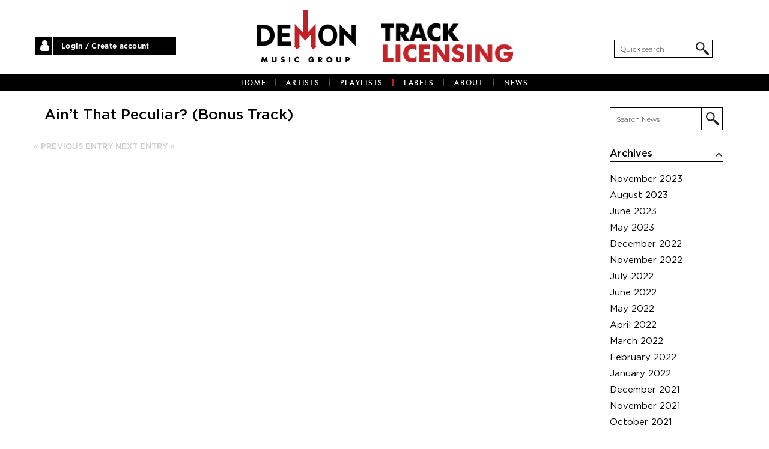

--- FILE ---
content_type: text/html; charset=UTF-8
request_url: https://www.tracklicensing.com/track/aint-that-peculiar-bonus-track/
body_size: 8006
content:
<!DOCTYPE html>
<html lang="en-US">
<head>
	<meta http-equiv="Content-Type" content="text/html; charset=UTF-8" />
	<meta name="viewport" content="width=device-width, initial-scale=1.0, user-scalable=0">
	<!-- <script src="https://code.jquery.com/jquery-3.4.1.min.js"
	integrity="sha256-CSXorXvZcTkaix6Yvo6HppcZGetbYMGWSFlBw8HfCJo="
	crossorigin="anonymous"></script> -->
	<script src="https://code.jquery.com/jquery-3.6.1.min.js" integrity="sha256-o88AwQnZB+VDvE9tvIXrMQaPlFFSUTR+nldQm1LuPXQ=" crossorigin="anonymous"></script>
	

<link rel="stylesheet" href="https://maxcdn.bootstrapcdn.com/font-awesome/4.4.0/css/font-awesome.min.css" />
	<link rel="profile" href="https://gmpg.org/xfn/11" />
	<link rel="pingback" href="https://www.tracklicensing.com/xmlrpc.php" />

	<title>Ain’t That Peculiar? (Bonus Track) &#8211; Demon Music Group Track Licensing</title>
<meta name='robots' content='max-image-preview:large' />
	<style>img:is([sizes="auto" i], [sizes^="auto," i]) { contain-intrinsic-size: 3000px 1500px }</style>
	<link rel='dns-prefetch' href='//maps.googleapis.com' />
<link rel='dns-prefetch' href='//platform-api.sharethis.com' />
<link rel='dns-prefetch' href='//players.brightcove.net' />
<link rel="alternate" type="application/rss+xml" title="Demon Music Group Track Licensing &raquo; Feed" href="https://www.tracklicensing.com/feed/" />
<link rel="alternate" type="application/rss+xml" title="Demon Music Group Track Licensing &raquo; Comments Feed" href="https://www.tracklicensing.com/comments/feed/" />
<script type="text/javascript">
/* <![CDATA[ */
window._wpemojiSettings = {"baseUrl":"https:\/\/s.w.org\/images\/core\/emoji\/16.0.1\/72x72\/","ext":".png","svgUrl":"https:\/\/s.w.org\/images\/core\/emoji\/16.0.1\/svg\/","svgExt":".svg","source":{"concatemoji":"https:\/\/www.tracklicensing.com\/wp-includes\/js\/wp-emoji-release.min.js?ver=6.8.3"}};
/*! This file is auto-generated */
!function(s,n){var o,i,e;function c(e){try{var t={supportTests:e,timestamp:(new Date).valueOf()};sessionStorage.setItem(o,JSON.stringify(t))}catch(e){}}function p(e,t,n){e.clearRect(0,0,e.canvas.width,e.canvas.height),e.fillText(t,0,0);var t=new Uint32Array(e.getImageData(0,0,e.canvas.width,e.canvas.height).data),a=(e.clearRect(0,0,e.canvas.width,e.canvas.height),e.fillText(n,0,0),new Uint32Array(e.getImageData(0,0,e.canvas.width,e.canvas.height).data));return t.every(function(e,t){return e===a[t]})}function u(e,t){e.clearRect(0,0,e.canvas.width,e.canvas.height),e.fillText(t,0,0);for(var n=e.getImageData(16,16,1,1),a=0;a<n.data.length;a++)if(0!==n.data[a])return!1;return!0}function f(e,t,n,a){switch(t){case"flag":return n(e,"\ud83c\udff3\ufe0f\u200d\u26a7\ufe0f","\ud83c\udff3\ufe0f\u200b\u26a7\ufe0f")?!1:!n(e,"\ud83c\udde8\ud83c\uddf6","\ud83c\udde8\u200b\ud83c\uddf6")&&!n(e,"\ud83c\udff4\udb40\udc67\udb40\udc62\udb40\udc65\udb40\udc6e\udb40\udc67\udb40\udc7f","\ud83c\udff4\u200b\udb40\udc67\u200b\udb40\udc62\u200b\udb40\udc65\u200b\udb40\udc6e\u200b\udb40\udc67\u200b\udb40\udc7f");case"emoji":return!a(e,"\ud83e\udedf")}return!1}function g(e,t,n,a){var r="undefined"!=typeof WorkerGlobalScope&&self instanceof WorkerGlobalScope?new OffscreenCanvas(300,150):s.createElement("canvas"),o=r.getContext("2d",{willReadFrequently:!0}),i=(o.textBaseline="top",o.font="600 32px Arial",{});return e.forEach(function(e){i[e]=t(o,e,n,a)}),i}function t(e){var t=s.createElement("script");t.src=e,t.defer=!0,s.head.appendChild(t)}"undefined"!=typeof Promise&&(o="wpEmojiSettingsSupports",i=["flag","emoji"],n.supports={everything:!0,everythingExceptFlag:!0},e=new Promise(function(e){s.addEventListener("DOMContentLoaded",e,{once:!0})}),new Promise(function(t){var n=function(){try{var e=JSON.parse(sessionStorage.getItem(o));if("object"==typeof e&&"number"==typeof e.timestamp&&(new Date).valueOf()<e.timestamp+604800&&"object"==typeof e.supportTests)return e.supportTests}catch(e){}return null}();if(!n){if("undefined"!=typeof Worker&&"undefined"!=typeof OffscreenCanvas&&"undefined"!=typeof URL&&URL.createObjectURL&&"undefined"!=typeof Blob)try{var e="postMessage("+g.toString()+"("+[JSON.stringify(i),f.toString(),p.toString(),u.toString()].join(",")+"));",a=new Blob([e],{type:"text/javascript"}),r=new Worker(URL.createObjectURL(a),{name:"wpTestEmojiSupports"});return void(r.onmessage=function(e){c(n=e.data),r.terminate(),t(n)})}catch(e){}c(n=g(i,f,p,u))}t(n)}).then(function(e){for(var t in e)n.supports[t]=e[t],n.supports.everything=n.supports.everything&&n.supports[t],"flag"!==t&&(n.supports.everythingExceptFlag=n.supports.everythingExceptFlag&&n.supports[t]);n.supports.everythingExceptFlag=n.supports.everythingExceptFlag&&!n.supports.flag,n.DOMReady=!1,n.readyCallback=function(){n.DOMReady=!0}}).then(function(){return e}).then(function(){var e;n.supports.everything||(n.readyCallback(),(e=n.source||{}).concatemoji?t(e.concatemoji):e.wpemoji&&e.twemoji&&(t(e.twemoji),t(e.wpemoji)))}))}((window,document),window._wpemojiSettings);
/* ]]> */
</script>
<style id='wp-emoji-styles-inline-css' type='text/css'>

	img.wp-smiley, img.emoji {
		display: inline !important;
		border: none !important;
		box-shadow: none !important;
		height: 1em !important;
		width: 1em !important;
		margin: 0 0.07em !important;
		vertical-align: -0.1em !important;
		background: none !important;
		padding: 0 !important;
	}
</style>
<link rel='stylesheet' id='wp-block-library-css' href='https://www.tracklicensing.com/wp-includes/css/dist/block-library/style.min.css?ver=6.8.3' type='text/css' media='all' />
<style id='classic-theme-styles-inline-css' type='text/css'>
/*! This file is auto-generated */
.wp-block-button__link{color:#fff;background-color:#32373c;border-radius:9999px;box-shadow:none;text-decoration:none;padding:calc(.667em + 2px) calc(1.333em + 2px);font-size:1.125em}.wp-block-file__button{background:#32373c;color:#fff;text-decoration:none}
</style>
<style id='global-styles-inline-css' type='text/css'>
:root{--wp--preset--aspect-ratio--square: 1;--wp--preset--aspect-ratio--4-3: 4/3;--wp--preset--aspect-ratio--3-4: 3/4;--wp--preset--aspect-ratio--3-2: 3/2;--wp--preset--aspect-ratio--2-3: 2/3;--wp--preset--aspect-ratio--16-9: 16/9;--wp--preset--aspect-ratio--9-16: 9/16;--wp--preset--color--black: #000000;--wp--preset--color--cyan-bluish-gray: #abb8c3;--wp--preset--color--white: #ffffff;--wp--preset--color--pale-pink: #f78da7;--wp--preset--color--vivid-red: #cf2e2e;--wp--preset--color--luminous-vivid-orange: #ff6900;--wp--preset--color--luminous-vivid-amber: #fcb900;--wp--preset--color--light-green-cyan: #7bdcb5;--wp--preset--color--vivid-green-cyan: #00d084;--wp--preset--color--pale-cyan-blue: #8ed1fc;--wp--preset--color--vivid-cyan-blue: #0693e3;--wp--preset--color--vivid-purple: #9b51e0;--wp--preset--gradient--vivid-cyan-blue-to-vivid-purple: linear-gradient(135deg,rgba(6,147,227,1) 0%,rgb(155,81,224) 100%);--wp--preset--gradient--light-green-cyan-to-vivid-green-cyan: linear-gradient(135deg,rgb(122,220,180) 0%,rgb(0,208,130) 100%);--wp--preset--gradient--luminous-vivid-amber-to-luminous-vivid-orange: linear-gradient(135deg,rgba(252,185,0,1) 0%,rgba(255,105,0,1) 100%);--wp--preset--gradient--luminous-vivid-orange-to-vivid-red: linear-gradient(135deg,rgba(255,105,0,1) 0%,rgb(207,46,46) 100%);--wp--preset--gradient--very-light-gray-to-cyan-bluish-gray: linear-gradient(135deg,rgb(238,238,238) 0%,rgb(169,184,195) 100%);--wp--preset--gradient--cool-to-warm-spectrum: linear-gradient(135deg,rgb(74,234,220) 0%,rgb(151,120,209) 20%,rgb(207,42,186) 40%,rgb(238,44,130) 60%,rgb(251,105,98) 80%,rgb(254,248,76) 100%);--wp--preset--gradient--blush-light-purple: linear-gradient(135deg,rgb(255,206,236) 0%,rgb(152,150,240) 100%);--wp--preset--gradient--blush-bordeaux: linear-gradient(135deg,rgb(254,205,165) 0%,rgb(254,45,45) 50%,rgb(107,0,62) 100%);--wp--preset--gradient--luminous-dusk: linear-gradient(135deg,rgb(255,203,112) 0%,rgb(199,81,192) 50%,rgb(65,88,208) 100%);--wp--preset--gradient--pale-ocean: linear-gradient(135deg,rgb(255,245,203) 0%,rgb(182,227,212) 50%,rgb(51,167,181) 100%);--wp--preset--gradient--electric-grass: linear-gradient(135deg,rgb(202,248,128) 0%,rgb(113,206,126) 100%);--wp--preset--gradient--midnight: linear-gradient(135deg,rgb(2,3,129) 0%,rgb(40,116,252) 100%);--wp--preset--font-size--small: 13px;--wp--preset--font-size--medium: 20px;--wp--preset--font-size--large: 36px;--wp--preset--font-size--x-large: 42px;--wp--preset--spacing--20: 0.44rem;--wp--preset--spacing--30: 0.67rem;--wp--preset--spacing--40: 1rem;--wp--preset--spacing--50: 1.5rem;--wp--preset--spacing--60: 2.25rem;--wp--preset--spacing--70: 3.38rem;--wp--preset--spacing--80: 5.06rem;--wp--preset--shadow--natural: 6px 6px 9px rgba(0, 0, 0, 0.2);--wp--preset--shadow--deep: 12px 12px 50px rgba(0, 0, 0, 0.4);--wp--preset--shadow--sharp: 6px 6px 0px rgba(0, 0, 0, 0.2);--wp--preset--shadow--outlined: 6px 6px 0px -3px rgba(255, 255, 255, 1), 6px 6px rgba(0, 0, 0, 1);--wp--preset--shadow--crisp: 6px 6px 0px rgba(0, 0, 0, 1);}:where(.is-layout-flex){gap: 0.5em;}:where(.is-layout-grid){gap: 0.5em;}body .is-layout-flex{display: flex;}.is-layout-flex{flex-wrap: wrap;align-items: center;}.is-layout-flex > :is(*, div){margin: 0;}body .is-layout-grid{display: grid;}.is-layout-grid > :is(*, div){margin: 0;}:where(.wp-block-columns.is-layout-flex){gap: 2em;}:where(.wp-block-columns.is-layout-grid){gap: 2em;}:where(.wp-block-post-template.is-layout-flex){gap: 1.25em;}:where(.wp-block-post-template.is-layout-grid){gap: 1.25em;}.has-black-color{color: var(--wp--preset--color--black) !important;}.has-cyan-bluish-gray-color{color: var(--wp--preset--color--cyan-bluish-gray) !important;}.has-white-color{color: var(--wp--preset--color--white) !important;}.has-pale-pink-color{color: var(--wp--preset--color--pale-pink) !important;}.has-vivid-red-color{color: var(--wp--preset--color--vivid-red) !important;}.has-luminous-vivid-orange-color{color: var(--wp--preset--color--luminous-vivid-orange) !important;}.has-luminous-vivid-amber-color{color: var(--wp--preset--color--luminous-vivid-amber) !important;}.has-light-green-cyan-color{color: var(--wp--preset--color--light-green-cyan) !important;}.has-vivid-green-cyan-color{color: var(--wp--preset--color--vivid-green-cyan) !important;}.has-pale-cyan-blue-color{color: var(--wp--preset--color--pale-cyan-blue) !important;}.has-vivid-cyan-blue-color{color: var(--wp--preset--color--vivid-cyan-blue) !important;}.has-vivid-purple-color{color: var(--wp--preset--color--vivid-purple) !important;}.has-black-background-color{background-color: var(--wp--preset--color--black) !important;}.has-cyan-bluish-gray-background-color{background-color: var(--wp--preset--color--cyan-bluish-gray) !important;}.has-white-background-color{background-color: var(--wp--preset--color--white) !important;}.has-pale-pink-background-color{background-color: var(--wp--preset--color--pale-pink) !important;}.has-vivid-red-background-color{background-color: var(--wp--preset--color--vivid-red) !important;}.has-luminous-vivid-orange-background-color{background-color: var(--wp--preset--color--luminous-vivid-orange) !important;}.has-luminous-vivid-amber-background-color{background-color: var(--wp--preset--color--luminous-vivid-amber) !important;}.has-light-green-cyan-background-color{background-color: var(--wp--preset--color--light-green-cyan) !important;}.has-vivid-green-cyan-background-color{background-color: var(--wp--preset--color--vivid-green-cyan) !important;}.has-pale-cyan-blue-background-color{background-color: var(--wp--preset--color--pale-cyan-blue) !important;}.has-vivid-cyan-blue-background-color{background-color: var(--wp--preset--color--vivid-cyan-blue) !important;}.has-vivid-purple-background-color{background-color: var(--wp--preset--color--vivid-purple) !important;}.has-black-border-color{border-color: var(--wp--preset--color--black) !important;}.has-cyan-bluish-gray-border-color{border-color: var(--wp--preset--color--cyan-bluish-gray) !important;}.has-white-border-color{border-color: var(--wp--preset--color--white) !important;}.has-pale-pink-border-color{border-color: var(--wp--preset--color--pale-pink) !important;}.has-vivid-red-border-color{border-color: var(--wp--preset--color--vivid-red) !important;}.has-luminous-vivid-orange-border-color{border-color: var(--wp--preset--color--luminous-vivid-orange) !important;}.has-luminous-vivid-amber-border-color{border-color: var(--wp--preset--color--luminous-vivid-amber) !important;}.has-light-green-cyan-border-color{border-color: var(--wp--preset--color--light-green-cyan) !important;}.has-vivid-green-cyan-border-color{border-color: var(--wp--preset--color--vivid-green-cyan) !important;}.has-pale-cyan-blue-border-color{border-color: var(--wp--preset--color--pale-cyan-blue) !important;}.has-vivid-cyan-blue-border-color{border-color: var(--wp--preset--color--vivid-cyan-blue) !important;}.has-vivid-purple-border-color{border-color: var(--wp--preset--color--vivid-purple) !important;}.has-vivid-cyan-blue-to-vivid-purple-gradient-background{background: var(--wp--preset--gradient--vivid-cyan-blue-to-vivid-purple) !important;}.has-light-green-cyan-to-vivid-green-cyan-gradient-background{background: var(--wp--preset--gradient--light-green-cyan-to-vivid-green-cyan) !important;}.has-luminous-vivid-amber-to-luminous-vivid-orange-gradient-background{background: var(--wp--preset--gradient--luminous-vivid-amber-to-luminous-vivid-orange) !important;}.has-luminous-vivid-orange-to-vivid-red-gradient-background{background: var(--wp--preset--gradient--luminous-vivid-orange-to-vivid-red) !important;}.has-very-light-gray-to-cyan-bluish-gray-gradient-background{background: var(--wp--preset--gradient--very-light-gray-to-cyan-bluish-gray) !important;}.has-cool-to-warm-spectrum-gradient-background{background: var(--wp--preset--gradient--cool-to-warm-spectrum) !important;}.has-blush-light-purple-gradient-background{background: var(--wp--preset--gradient--blush-light-purple) !important;}.has-blush-bordeaux-gradient-background{background: var(--wp--preset--gradient--blush-bordeaux) !important;}.has-luminous-dusk-gradient-background{background: var(--wp--preset--gradient--luminous-dusk) !important;}.has-pale-ocean-gradient-background{background: var(--wp--preset--gradient--pale-ocean) !important;}.has-electric-grass-gradient-background{background: var(--wp--preset--gradient--electric-grass) !important;}.has-midnight-gradient-background{background: var(--wp--preset--gradient--midnight) !important;}.has-small-font-size{font-size: var(--wp--preset--font-size--small) !important;}.has-medium-font-size{font-size: var(--wp--preset--font-size--medium) !important;}.has-large-font-size{font-size: var(--wp--preset--font-size--large) !important;}.has-x-large-font-size{font-size: var(--wp--preset--font-size--x-large) !important;}
:where(.wp-block-post-template.is-layout-flex){gap: 1.25em;}:where(.wp-block-post-template.is-layout-grid){gap: 1.25em;}
:where(.wp-block-columns.is-layout-flex){gap: 2em;}:where(.wp-block-columns.is-layout-grid){gap: 2em;}
:root :where(.wp-block-pullquote){font-size: 1.5em;line-height: 1.6;}
</style>
<link rel='stylesheet' id='theme-css-bundle-css' href='https://www.tracklicensing.com/wp-content/themes/demon-music-group-track-licensing/dist/css/bundle-5703e3f6dc.css?ver=6.8.3' type='text/css' media='all' />
<link rel='stylesheet' id='theme-styles-css' href='https://www.tracklicensing.com/wp-content/themes/demon-music-group-track-licensing/style.css?ver=1761642497' type='text/css' media='all' />
<script type="text/javascript" src="https://www.tracklicensing.com/wp-includes/js/jquery/jquery.min.js?ver=3.7.1" id="jquery-core-js"></script>
<script type="text/javascript" src="https://www.tracklicensing.com/wp-includes/js/jquery/jquery-migrate.min.js?ver=3.4.1" id="jquery-migrate-js"></script>
<script type="text/javascript" src="https://maps.googleapis.com/maps/api/js?key=AIzaSyBSkruf_T_9YHH3Ms8CD8jQ-T-75M2l5x0&amp;ver=6.8.3" id="theme-google-map-js"></script>
<script type="text/javascript" src="//platform-api.sharethis.com/js/sharethis.js?ver=6.8.3" id="theme-share-this-js"></script>
<link rel="https://api.w.org/" href="https://www.tracklicensing.com/wp-json/" /><link rel="EditURI" type="application/rsd+xml" title="RSD" href="https://www.tracklicensing.com/xmlrpc.php?rsd" />
<meta name="generator" content="WordPress 6.8.3" />
<link rel="canonical" href="https://www.tracklicensing.com/track/aint-that-peculiar-bonus-track/" />
<link rel='shortlink' href='https://www.tracklicensing.com/?p=29771' />
<link rel="alternate" title="oEmbed (JSON)" type="application/json+oembed" href="https://www.tracklicensing.com/wp-json/oembed/1.0/embed?url=https%3A%2F%2Fwww.tracklicensing.com%2Ftrack%2Faint-that-peculiar-bonus-track%2F" />
<link rel="alternate" title="oEmbed (XML)" type="text/xml+oembed" href="https://www.tracklicensing.com/wp-json/oembed/1.0/embed?url=https%3A%2F%2Fwww.tracklicensing.com%2Ftrack%2Faint-that-peculiar-bonus-track%2F&#038;format=xml" />
<link rel="icon" href="https://www.tracklicensing.com/wp-content/uploads/2018/01/cropped-favicon-32x32.png" sizes="32x32" />
<link rel="icon" href="https://www.tracklicensing.com/wp-content/uploads/2018/01/cropped-favicon-192x192.png" sizes="192x192" />
<link rel="apple-touch-icon" href="https://www.tracklicensing.com/wp-content/uploads/2018/01/cropped-favicon-180x180.png" />
<meta name="msapplication-TileImage" content="https://www.tracklicensing.com/wp-content/uploads/2018/01/cropped-favicon-270x270.png" />
</head>
<body data-rsssl=1 class="wp-singular crb_track-template-default single single-crb_track postid-29771 wp-theme-demon-music-group-track-licensing">
	<div class="wrapper">
		<header class="header">
			<div class="header__content">
				<div class="shell">
					<div class="header__aside">
													<nav class="nav-access">
								<a href="#popup-login" class="btn-popup btn-popup--login">
									Login / Create account								</a>
							</nav><!-- /.nav-access -->
											</div><!-- /.header__aside -->

					<div class="header__inner">
						<a href="https://www.tracklicensing.com/" class="logo">
							Demon Music Group Track Licensing						</a>

						<div class="slogan">
							<img src="https://www.tracklicensing.com/wp-content/themes/demon-music-group-track-licensing/resources/images/slogan.png" width="220" height="65" alt="" />
						</div><!-- /.slogan -->
					</div><!-- /.header__inner -->

											<a href="#" class="btn-menu">
							<span></span>
						</a>
					
					<div class="header__search">
						<div class="widget widget_search">
							<form action="https://www.tracklicensing.com/" class="search-form" method="get" role="search">
								<label>
									<span class="screen-reader-text">
										Search for:									</span>

									<input
										type="search"
										title="Search for:"
										name="s"
										value=""
										placeholder="Quick search"
										class="search-field"
									/>
								</label>

								<input type="submit" value="Search" class="search-submit screen-reader-text">
							</form>

						</div><!-- /.widget widget_search -->
					</div><!-- /.header__search -->
				</div><!-- /.shell -->
			</div><!-- /.header__content -->

			<nav class="nav"><ul id="menu-main-menu" class="menu"><li id="menu-item-9119" class="menu-item menu-item-type-post_type menu-item-object-page menu-item-home menu-item-9119"><a href="https://www.tracklicensing.com/">Home</a></li>
<li id="menu-item-9117" class="menu-item menu-item-type-post_type menu-item-object-page menu-item-9117"><a href="https://www.tracklicensing.com/artists/">Artists</a></li>
<li id="menu-item-9118" class="menu-item menu-item-type-post_type menu-item-object-page menu-item-9118"><a href="https://www.tracklicensing.com/playlists/">Playlists</a></li>
<li id="menu-item-33215" class="menu-item menu-item-type-post_type menu-item-object-page menu-item-33215"><a href="https://www.tracklicensing.com/labels/">Labels</a></li>
<li id="menu-item-9116" class="menu-item menu-item-type-post_type menu-item-object-page menu-item-9116"><a href="https://www.tracklicensing.com/about/">About</a></li>
<li id="menu-item-33216" class="menu-item menu-item-type-post_type menu-item-object-page current_page_parent menu-item-33216"><a href="https://www.tracklicensing.com/news/">News</a></li>
</ul></nav>		</header><!-- /.header -->

<div class="main main--blog">
	<div class="shell">
				
		<section class="section">
			<div class="container container--reversed">
				<div class="sidebar">
	<a href="#" class="btn-expand visible-sm-block visible-xs-block">
		<i class="fa fa-search" aria-hidden="true"></i>

		Search / Filter
		<i class="fa fa-angle-right" aria-hidden="true"></i>
	</a>
	
	<ul class="widgets">
		<li id="search-2" class="widget widget_search"><form action="https://www.tracklicensing.com/" class="search-form" method="get" role="search">
	<label>
		<span class="screen-reader-text">
			Search for:		</span>

		<input
			type="search"
			title="Search News"
			name="s"
			value=""
			placeholder="Search News"
			class="search-field"
		/>

		<input type="hidden" name="post_type" value="post" />
	</label>

	<input type="submit" value="Search" class="search-submit screen-reader-text">
</form>
</li><li id="archives-2" class="widget widget_archive"><h2 class="widget__title">Archives</h2>
			<ul>
					<li><a href='https://www.tracklicensing.com/2023/11/'>November 2023</a></li>
	<li><a href='https://www.tracklicensing.com/2023/08/'>August 2023</a></li>
	<li><a href='https://www.tracklicensing.com/2023/06/'>June 2023</a></li>
	<li><a href='https://www.tracklicensing.com/2023/05/'>May 2023</a></li>
	<li><a href='https://www.tracklicensing.com/2022/12/'>December 2022</a></li>
	<li><a href='https://www.tracklicensing.com/2022/11/'>November 2022</a></li>
	<li><a href='https://www.tracklicensing.com/2022/07/'>July 2022</a></li>
	<li><a href='https://www.tracklicensing.com/2022/06/'>June 2022</a></li>
	<li><a href='https://www.tracklicensing.com/2022/05/'>May 2022</a></li>
	<li><a href='https://www.tracklicensing.com/2022/04/'>April 2022</a></li>
	<li><a href='https://www.tracklicensing.com/2022/03/'>March 2022</a></li>
	<li><a href='https://www.tracklicensing.com/2022/02/'>February 2022</a></li>
	<li><a href='https://www.tracklicensing.com/2022/01/'>January 2022</a></li>
	<li><a href='https://www.tracklicensing.com/2021/12/'>December 2021</a></li>
	<li><a href='https://www.tracklicensing.com/2021/11/'>November 2021</a></li>
	<li><a href='https://www.tracklicensing.com/2021/10/'>October 2021</a></li>
	<li><a href='https://www.tracklicensing.com/2021/09/'>September 2021</a></li>
	<li><a href='https://www.tracklicensing.com/2021/08/'>August 2021</a></li>
	<li><a href='https://www.tracklicensing.com/2021/07/'>July 2021</a></li>
	<li><a href='https://www.tracklicensing.com/2020/11/'>November 2020</a></li>
	<li><a href='https://www.tracklicensing.com/2020/09/'>September 2020</a></li>
	<li><a href='https://www.tracklicensing.com/2020/07/'>July 2020</a></li>
	<li><a href='https://www.tracklicensing.com/2020/06/'>June 2020</a></li>
			</ul>

			</li>	</ul><!-- /.widgets -->
</div><!-- /.sidebar -->				
				<div class="content">
						<article class="article article--single post-29771 crb_track type-crb_track status-publish hentry crb_track_artist-kiki-dee crb_label-edsel crb_track_genre-pop crb_track_genre-singer-songwriter">
		<header class="article__head">
			<h3 class="article__title">
				Ain’t That Peculiar? (Bonus Track)			</h3><!-- /.article__title -->

					</header><!-- /.article__head -->

		<div class="article__body">
			<div class="article__entry">
							</div><!-- /.article__entry -->
		</div><!-- /.article__body -->
	</article><!-- /.article -->

	<div class="paging"><a href="https://www.tracklicensing.com/track/ella-bonus-track/" class="paging__prev">« Previous Entry</a><a href="https://www.tracklicensing.com/track/my-love-bonus-track/" class="paging__next">Next Entry »</a></div>				</div><!-- /.content -->
			</div><!-- /.container -->			
		</section><!-- /.section -->
	</div><!-- /.shell -->
</div><!-- /.main -->

		
		<footer class="footer">
			<div class="shell">
				<div class="footer__cols">
											<div class="footer__col footer__col--size1">
							<nav class="footer__nav"><ul id="menu-footer-first-menu" class="menu"><li id="menu-item-9124" class="menu-item menu-item-type-post_type menu-item-object-page menu-item-home menu-item-9124"><a href="https://www.tracklicensing.com/">Home</a></li>
<li id="menu-item-33603" class="menu-item menu-item-type-post_type menu-item-object-page menu-item-33603"><a href="https://www.tracklicensing.com/artists/">Artists</a></li>
<li id="menu-item-33604" class="menu-item menu-item-type-post_type menu-item-object-page menu-item-33604"><a href="https://www.tracklicensing.com/playlists/">Playlists</a></li>
<li id="menu-item-9456" class="menu-item menu-item-type-post_type menu-item-object-page menu-item-9456"><a href="https://www.tracklicensing.com/labels/">Labels</a></li>
<li id="menu-item-33217" class="menu-item menu-item-type-post_type menu-item-object-page current_page_parent menu-item-33217"><a href="https://www.tracklicensing.com/news/">News</a></li>
<li id="menu-item-9125" class="menu-item menu-item-type-post_type menu-item-object-page menu-item-9125"><a href="https://www.tracklicensing.com/about/">About</a></li>
</ul></nav>						</div><!-- /.footer__col footer__col-/-1of2 -->
					
											<div class="footer__col footer__col--size1">
							<nav class="footer__nav"><ul id="menu-footer-second-menu" class="menu"><li id="menu-item-9455" class="menu-item menu-item-type-custom menu-item-object-custom menu-item-9455"><a href="#">FAQ&#8217;s</a></li>
<li id="menu-item-9131" class="menu-item menu-item-type-custom menu-item-object-custom menu-item-9131"><a href="#">Terms &#038; Conditions</a></li>
<li id="menu-item-9132" class="menu-item menu-item-type-custom menu-item-object-custom menu-item-9132"><a href="#">Privacy Policy</a></li>
</ul></nav>						</div><!-- /.footer__col footer__col-/-1of2 -->
					
											<div class="footer__col footer__col--size2">
							<p>Demon Music Group<br />
BBC Worldwide Ltd<br />
Television Centre<br />
101 Wood Lane<br />
London<br />
W12 7FA</p>
						</div><!-- /.footer__col footer__col-/-size2 -->
					
											<div class="footer__col footer__col--size3">
							<p><a href="tel:4402084332000">+44 (0) 20 8433 2000</a></p>
<p><img loading="lazy" decoding="async" class="alignright size-full wp-image-33225" src="https://www.tracklicensing.com/wp-content/uploads/2018/11/bbc_studios.png" alt="" width="200" height="78" /></p>
<p>&nbsp;</p>
<p>&nbsp;</p>
<p>Copyright Demon Music 2025
<p>The Demon Music Group website is run by BBC Studios Distribution, who help fund new BBC programmes.</p>
						</div><!-- /.footer__col footer__col-/-size2 -->
									</div><!-- /.footer__cols -->
			</div><!-- /.shell -->
		</footer><!-- /.footer -->

		
<div class="popup mfp-hide popup-login" id="popup-login">
	<section class="popup__section">
		<div id="login-form">
			<login-form inline-template>
	<div class="form">
		<h3>Already registered? Please log in</h3>

		<h4 v-if="message.length > 0">
			{{message}}
		</h4>

		<form :method="method"
					>
			<div class="form__row">
				<label for="login-field-email" class="form__label">
					Email Address				</label>

				<div class="form__controls">
					<input
						type="text"
						class="field"
						:class="[this.hasErrors('username') === -1 ? '' : 'field--error']"
						name="login-field-email"
						id="login-field-email"
						v-model="input.username"
						placeholder="Email Address"
					/>

					<p v-if="this.hasErrors('username') > -1">
						Invalid email address					</p>
				</div><!-- /.form__controls -->
			</div><!-- /.form__row -->

			<div class="form__row">
				<label for="login-field-password" class="form__label">
					Password				</label>

				<div class="form__controls">
					<input
						type="password"
						class="field"
						:class="[this.hasErrors('password') === -1 ? '' : 'field--error']"
						name="login-field-password"
						id="login-field-password"
						v-model="input.password"
						placeholder="Password"
					/>

					<p v-if="this.hasErrors('password') > -1">
						This field is required					</p>
				</div><!-- /.form__controls -->
			</div><!-- /.form__row -->

			<div class="form__actions">
				<button type="submit" value="Submit" class="form__btn btn-red" @click.prevent="submit">
					Log In				</button>

				<a class="btn-popup-lostpw" href="#popup-lost-password">
					Forgotten password?				</a>
			</div><!-- /.form__actions -->
		</form>
	</div><!-- /.form -->
</login-form>		</div>
	</section><!-- /.popup__section -->

	<div id="register-form">
		<register-form></register-form>
	</div>
</div><!-- /.popup mfp-hide -->
<div class="popup mfp-hide popup-login" id="popup-lost-password">
	<section class="popup__section">
		<div class="form">
			<h3>Lost Password?</h3>

			<h4>
				Please enter your email address. <br /> You will receive a link to create a new password via email.			</h4>

			<form method="post" class="form--lost-password">
				<div class="form__row">
					<label for="lostpw-field-email" class="form__label">
						Email Address					</label>

					<div class="form__controls">
						<input
							type="text"
							class="field"
							name="lostpw-field-email"
							id="lostpw-field-email"
							placeholder="Email Address"
						/>
					</div><!-- /.form__controls -->
				</div><!-- /.form__row -->

				<div class="form__actions">
					<button type="submit" value="Submit" class="form__btn btn-red" id="lostpwd">
						Get New Password					</button>
				</div><!-- /.form__actions -->
			</form>
		</div><!-- /.form -->
	</section><!-- /.popup__section -->
</div><!-- /.popup mfp-hide -->	</div><!-- /.wrapper -->

<script>
$( document ).ready(function() {

$('input.search-submit').click(function() {
	$("ul.widgets").removeClass("expanded");
});

if(window.location.href.indexOf("/?label-crimson") > -1) {
			$("input#labels-crimson").trigger('click');
			$("input#labels-crimson").parents("li").removeClass("collapsed");
}

if(window.location.href.indexOf("/?label-demon") > -1) {
			$("input#labels-demon").trigger('click');
			$("input#labels-demon").parents("li").removeClass("collapsed");
}

if(window.location.href.indexOf("/?label-easy-street") > -1) {
			$("input#labels-easy-street").trigger('click');
			$("input#labels-easy-street").parents("li").removeClass("collapsed");
}

if(window.location.href.indexOf("/?label-edsel") > -1) {
			$("input#labels-edsel").trigger('click');
			$("input#labels-edsel").parents("li").removeClass("collapsed");
}

if(window.location.href.indexOf("/?label-fresh-records-uk") > -1) {
			$("input#labels-fresh-records-uk").trigger('click');
			$("input#labels-fresh-records-uk").parents("li").removeClass("collapsed");
}

if(window.location.href.indexOf("/?label-harmless") > -1) {
			$("input#labels-harmless").trigger('click');
			$("input#labels-harmless").parents("li").removeClass("collapsed");
}

if(window.location.href.indexOf("/?label-holland-dozier-holland") > -1) {
			$("input#labels-holland-dozier-holland").trigger('click');
			$("input#labels-holland-dozier-holland").parents("li").removeClass("collapsed");
}

if(window.location.href.indexOf("/?label-philly-groove") > -1) {
			$("input#labels-philly-groove").trigger('click');
			$("input#labels-philly-groove").parents("li").removeClass("collapsed");
}

if(window.location.href.indexOf("/?label-sam") > -1) {
			$("input#labels-sam").trigger('click');
			$("input#labels-sam").parents("li").removeClass("collapsed");
}

if(window.location.href.indexOf("/?label-trax-records") > -1) {
			$("input#labels-trax-records").trigger('click');
			$("input#labels-trax-records").parents("li").removeClass("collapsed");
}

if(window.location.href.indexOf("/?label-invictus") > -1) {
			$("input#labels-invictus").trigger('click');
			$("input#labels-invictus").parents("li").removeClass("collapsed");
}

if(window.location.href.indexOf("/?label-hot-wax") > -1) {
			$("input#labels-hot-wax").trigger('click');
			$("input#labels-hot-wax").parents("li").removeClass("collapsed");
}

if(window.location.href.indexOf("/?label-sleeping-bag") > -1) {
			$("input#labels-sleeping-bag").trigger('click');
			$("input#labels-sleeping-bag").parents("li").removeClass("collapsed");
}

if(window.location.href.indexOf("/?label-streetwise") > -1) {
			$("input#labels-streetwise").trigger('click');
			$("input#labels-streetwise").parents("li").removeClass("collapsed");
}

if(window.location.href.indexOf("/?label-p-and-p") > -1) {
			$("input#labels-p-and-p").trigger('click');
			$("input#labels-p-and-p").parents("li").removeClass("collapsed");
}

});
	</script>

	<script type="speculationrules">
{"prefetch":[{"source":"document","where":{"and":[{"href_matches":"\/*"},{"not":{"href_matches":["\/wp-*.php","\/wp-admin\/*","\/wp-content\/uploads\/*","\/wp-content\/*","\/wp-content\/plugins\/*","\/wp-content\/themes\/demon-music-group-track-licensing\/*","\/*\\?(.+)"]}},{"not":{"selector_matches":"a[rel~=\"nofollow\"]"}},{"not":{"selector_matches":".no-prefetch, .no-prefetch a"}}]},"eagerness":"conservative"}]}
</script>
<script type="text/javascript" id="theme-js-bundle-js-extra">
/* <![CDATA[ */
var crbRegistrationForm = {"text":"Demon Music Track Licensing will only retain your personal data for the purpose of your use of the account functions on this website; to create your own projects, project playlists and to submit license requests. We will only contact you in response to a license request submission and we will not share your data with any other parts of the Demon Group or any 3rd parties.","privacy_link":"#","terms_link":"#"};
var ajax_data = {"admin_url":"https:\/\/www.tracklicensing.com\/wp-admin\/admin-ajax.php"};
/* ]]> */
</script>
<script type="text/javascript" src="https://www.tracklicensing.com/wp-content/themes/demon-music-group-track-licensing/dist/js/bundle-b3d788d4bd.js" id="theme-js-bundle-js"></script>
<script type="text/javascript" src="//players.brightcove.net/5704890265001/default_default/index.min.js?ver=6.8.3" id="theme-brightcove-player-js"></script>
<script type="text/javascript" src="https://www.tracklicensing.com/wp-includes/js/comment-reply.min.js?ver=6.8.3" id="comment-reply-js" async="async" data-wp-strategy="async"></script>
</body>
</html>


--- FILE ---
content_type: text/css
request_url: https://www.tracklicensing.com/wp-content/themes/demon-music-group-track-licensing/dist/css/bundle-5703e3f6dc.css?ver=6.8.3
body_size: 19907
content:
@import url("https://fonts.googleapis.com/css?family=Montserrat:300,600");body{min-width:320px;background:#fff;font-family:Gotham,sans-serif;font-size:15px;line-height:1.18;color:#000}a{color:inherit;text-decoration:underline}.main{min-height:68vh}a:hover,a[href^=tel]{text-decoration:none}[v-cloak]{display:none}h1,h2,h3,h4,h5,h6{margin-bottom:.59em}h2{font-size:32px;font-weight:500}h3{font-size:23px;font-weight:700}h4{font-size:15px;font-weight:500;line-height:1.33}blockquote,dl,hr,ol,p,table,ul{margin-bottom:1.18em}blockquote:last-child,dl:last-child,h1:last-child,h1[class],h2:last-child,h2[class],h3:last-child,h3[class],h4:last-child,h4[class],h5:last-child,h5[class],h6:last-child,h6[class],ol:last-child,p:last-child,table:last-child,ul:last-child{margin-bottom:0}@media(max-width: 767px){h2{font-size:25px}h3{font-size:20px}}@font-face{font-family:Gotham;src:url(../fonts/Gotham-Book.eot);src:url(../fonts/Gotham-Book.eot?#iefix) format("embedded-opentype"),url(../fonts/fonts/Gotham-Book.woff) format("woff"),url(../fonts/Gotham-Book.ttf) format("truetype"),url(../images/fonts/Gotham-Book.svg) format("svg");font-weight:400;font-style:normal}@font-face{font-family:Gotham;src:url(../fonts/Gotham-Medium.eot);src:url(../fonts/Gotham-Medium.eot?#iefix) format("embedded-opentype"),url(../fonts/fonts/Gotham-Medium.woff) format("woff"),url(../fonts/Gotham-Medium.ttf) format("truetype"),url(../images/fonts/Gotham-Medium.svg) format("svg");font-weight:500;font-style:normal}@font-face{font-family:Gotham;src:url(../fonts/Gotham-Bold.eot);src:url(../fonts/Gotham-Bold.eot?#iefix) format("embedded-opentype"),url(../fonts/fonts/Gotham-Bold.woff) format("woff"),url(../fonts/Gotham-Bold.ttf) format("truetype"),url(../images/fonts/Gotham-Bold.svg) format("svg");font-weight:700;font-style:normal}@font-face{font-family:Gotham;src:url(../fonts/GothamBlack.eot?#iefix) format("embedded-opentype"),url(../fonts/fonts/GothamBlack.woff) format("woff"),url(../fonts/GothamBlack.ttf) format("truetype"),url(../images/fonts/GothamBlack.svg) format("svg");font-weight:900;font-style:normal}@font-face{font-family:Futura;src:url(../fonts/Futura-Medium.eot?#iefix) format("embedded-opentype"),url(../fonts/fonts/Futura-Medium.woff) format("woff"),url(../fonts/Futura-Medium.ttf) format("truetype"),url(../images/fonts/Futura-Medium.svg) format("svg");font-weight:500;font-style:normal}@font-face{font-family:FuturaBT-Medium;src:url(../fonts/FuturaBT-Medium.eot?#iefix) format("embedded-opentype"),url(../fonts/fonts/FuturaBT-Medium.woff) format("woff"),url(../fonts/FuturaBT-Medium.ttf) format("truetype"),url(../images/fonts/FuturaBT-Medium.svg) format("svg");font-weight:400;font-style:normal}.boxes:after{content:"";display:block;clear:both}.notext{overflow:hidden;text-indent:101%;white-space:nowrap}.hidden,[hidden]{display:none!important}.alignleft{float:left}.alignright{float:right}.disabled,[disabled]{cursor:default}.cols,.row{display:-webkit-box;display:-ms-flexbox;display:flex;-webkit-box-orient:horizontal;-webkit-box-direction:normal;-ms-flex-flow:row wrap;flex-flow:row wrap;-webkit-box-align:stretch;-ms-flex-align:stretch;align-items:stretch}.row .col--1of2{padding-right:10px}.col{max-width:100%}.col .row{padding:30px 4px 20px 25px}.col .row:last-child{padding-bottom:0}.row .gform_wrapper{background:#e5e4e4;margin:0 -25px;padding:15px 25px 30px;max-width:calc(100% + 25px);width:calc(100% + 25px)}.col--1of2{max-width:50%;-webkit-box-flex:0;-ms-flex:0 0 50%;flex:0 0 50%}.col--1of5{width:20%}.col--3of5{width:60%}.col--2of5{width:40%}.visible-lg-block,.visible-lg-inline,.visible-lg-inline-block,.visible-md-block,.visible-md-inline,.visible-md-inline-block,.visible-sm-block,.visible-sm-inline,.visible-sm-inline-block,.visible-xs-block,.visible-xs-inline,.visible-xs-inline-block{display:none!important}@media (max-width:767px){.hidden-xs{display:none!important}.visible-xs-block{display:block!important}.visible-xs-inline{display:inline!important}.visible-xs-inline-block{display:inline-block!important}}@media (min-width:768px) and (max-width:1023px){.hidden-sm{display:none!important}.visible-sm-block{display:block!important}.visible-sm-inline{display:inline!important}.visible-sm-inline-block{display:inline-block!important}}@media (min-width:1024px) and (max-width:1200px){.hidden-md{display:none!important}.visible-md-block{display:block!important}.visible-md-inline{display:inline!important}.visible-md-inline-block{display:inline-block!important}}@media (min-width:1201px){.hidden-lg{display:none!important}.visible-lg-block{display:block!important}.visible-lg-inline{display:inline!important}.visible-lg-inline-block{display:inline-block!important}}@media(max-width: 1023px){.col .row{padding:30px 15px}.row .gform_wrapper{margin:0 0 20px;padding:15px}}@media(max-width: 479px){.col--1of2{width:100%;max-width:100%;-webkit-box-flex:0;-ms-flex:0 0 100%;flex:0 0 100%}.col--1of2+.col--1of2{margin-top:30px}.row .col--1of2{padding-right:0}}*{padding:0;margin:0;outline:0;-webkit-box-sizing:border-box;box-sizing:border-box}:after,:before{-webkit-box-sizing:inherit;box-sizing:inherit}article,aside,details,figcaption,figure,footer,header,hgroup,main,menu,nav,section,summary{display:block}template{display:none}html{-webkit-tap-highlight-color:rgba(0,0,0,0);tap-highlight-color:transparent}body{-moz-osx-font-smoothing:grayscale;-webkit-font-smoothing:antialiased;font-smoothing:antialiased;-webkit-text-size-adjust:none;-moz-text-size-adjust:none;-ms-text-size-adjust:none;text-size-adjust:none}audio,iframe,img,object,video{max-width:100%}iframe,img{border:0 none}img{height:auto;display:inline-block;vertical-align:middle}b,strong{font-weight:700}address{font-style:normal}svg:not(:root){overflow:hidden}a,button,input[type=button],input[type=file],input[type=image],input[type=reset],input[type=submit],label[for]{cursor:pointer}a[href^=tel],button[disabled],input[disabled],select[disabled],textarea[disabled]{cursor:default}button::-moz-focus-inner,input::-moz-focus-inner{padding:0;border:0}a[href^=tel],input[type=color],input[type=date],input[type=datetime-local],input[type=datetime],input[type=email],input[type=month],input[type=number],input[type=password],input[type=search],input[type=tel],input[type=text],input[type=time],input[type=url],input[type=week],textarea{-webkit-appearance:none;-moz-appearance:none;appearance:none}input[type=search]::-webkit-search-cancel-button,input[type=search]::-webkit-search-decoration{-webkit-appearance:none;appearance:none}textarea{overflow:auto;-webkit-overflow-scrolling:touch;overflow-scrolling:touch}button,input,optgroup,select,textarea{font-family:inherit;font-size:inherit;color:inherit;-moz-osx-font-smoothing:grayscale;-webkit-font-smoothing:antialiased;font-smoothing:antialiased}button,select{text-transform:none}table{width:100%;border-collapse:collapse;border-spacing:0}nav ol,nav ul{list-style:none outside none}.aligncenter,.alignleft,.alignnone,.alignright{margin:5px 15px 10px}.alignleft{margin-left:0}.alignnone,.alignright{margin-right:0}.alignnone{display:block;margin-left:0}.aligncenter{display:block;margin-left:auto;margin-right:auto}.wp-caption{position:relative}.wp-caption img{width:100%}.wp-caption-text{position:absolute;bottom:0;left:0;right:0;padding:5px 10px;background:rgba(0,0,0,.5);color:#fff}.gallery{position:relative;overflow:hidden;padding-bottom:20px}.gallery .wp-caption-text{right:10px;bottom:10px;left:10px;text-align:left}.gallery-item{float:left;position:relative;padding:10px}.gallery-columns-1 .gallery-item,.gallery-item img{width:100%}.gallery-columns-2 .gallery-item{width:50%}.gallery-columns-3 .gallery-item{width:33.33%}.gallery-columns-4 .gallery-item{width:25%}.gallery-columns-5 .gallery-item{width:20%}.gallery-columns-6 .gallery-item{width:16.67%}.gallery-columns-7 .gallery-item{width:14.29%}.gallery-columns-8 .gallery-item{width:12.5%}.gallery-columns-9 .gallery-item{width:11.11%}.gallery-columns-7 .wp-caption,.gallery-columns-8 .wp-caption,.gallery-columns-9 .wp-caption{display:none}.paging{padding:0 0 20px;text-align:center}.paging ul{list-style:none outside none}.paging li,.paging ul{display:inline-block;vertical-align:top}.paging a{display:inline-block;padding:4px 10px;border:1px solid #000;margin:0 2px;text-decoration:none;border-radius:4px}.paging .current a,.paging a:hover{text-decoration:none;background:#000;color:#fff}.paging-label{padding-right:10px}.section-comments{padding-top:15px}.section-comments a{text-decoration:none}.section-comments p{padding-bottom:18.2px}.section-comments ol,.section-comments ul{padding:0;margin:0;list-style:none outside none}.section-comments h3{position:relative;padding:0 0 10px}.section-comments h3 small{position:absolute;top:0;right:0}.comments,.comments .children{position:relative}.comments .children:after,.comments .children:before{content:"";position:absolute;display:block}.comments .children:before{top:33px;left:23px;width:32px;height:27px;border-left:8px solid #c3c3c3;border-bottom:8px solid #c3c3c3;border-radius:0 0 0 8px}.comments .children:after{top:-5px;left:8px;border:20px solid transparent;border-width:20px 19px;border-bottom-color:#c3c3c3}.comments .comment{position:relative;border-top:1px dashed #363636}.comments .children{padding-left:70px}.comments .avatar{position:absolute;top:28px;left:0;width:48px;height:48px;border-radius:50%;border:1px solid #ccc}.comments .says{padding-left:5px}.comments .moderation-notice{display:inline-block;margin:3px 0 8px;color:#999}.comments .comment-entry{position:relative;padding:30px 0 30px 65px}.comments .comment-text p:last-child{padding-bottom:0;margin-bottom:0}.comments .comment-meta{padding-bottom:12px}.comments .comment-meta a{color:#363636}.comments .comment-reply{padding-top:10px;text-align:right}.comments .comment-reply a{display:inline-block;padding:5px 10px;background:#363636;color:#fff;border-radius:6px}.comments .comment-reply a:hover{text-decoration:none;opacity:.8}.comment-respond{width:100%;padding-top:30px;border-top:1px solid #363636}.comment-respond h3{position:relative}.comment-respond small{position:absolute;top:0;right:0}.comment-respond label{display:block;padding-bottom:4px}.comment-respond input[type=text],.comment-respond textarea{display:block;width:80%;padding:10px;border:1px solid #ccc;background:#f7f7f7}.comment-respond textarea{height:100px}.comment-respond input[type=text]:focus{background-color:#fff}.comment-respond input[type=text]::-webkit-input-placeholder{color:#777}.comment-respond input[type=text]:-ms-input-placeholder,.comment-respond input[type=text]::-ms-input-placeholder{color:#777}.comment-respond input[type=text]::placeholder{color:#777}.comment-respond textarea{width:100%}.comment-respond .required{color:#e40000}.comment-respond .comment-notes{padding-top:15px}.comment-respond .form-submit input{display:block;width:160px;height:40px;border:0;font-size:14px;font-weight:700;color:#fff;background:#363636;cursor:pointer;border-radius:4px}.nocomments{padding-top:12px;font-weight:700;font-size:18px}.search-form{overflow:hidden}.search-form .search-field{display:block;width:100%;padding:10px;border:1px solid #ccc;background:#f7f7f7}.search-form .search-field:focus{background-color:#fff}.search-form .search-field::-webkit-input-placeholder{color:#777}.search-form .search-field:-ms-input-placeholder,.search-form .search-field::-ms-input-placeholder{color:#777}.search-form .search-field::placeholder{color:#777}.search-form .screen-reader-text{position:absolute;top:0;left:0;width:0;height:0;opacity:.5;visibility:hidden}.main--blog .articles{list-style-type:none}.main--blog .article__meta{margin-bottom:20px}.main--blog .article__meta p{margin-bottom:0}.main--blog .article__meta img{margin:20px 0}.articles .article{padding:20px 0 0}.article{display:-webkit-box;display:-ms-flexbox;display:flex;-ms-flex-wrap:wrap;flex-wrap:wrap;-webkit-box-align:start;-ms-flex-align:start;align-items:flex-start}.article+.article{margin-top:15px}.article .article__image{width:230px;margin-right:20px}.article .article__content{-webkit-box-flex:1;-ms-flex:1 1;flex:1 1}.article .article__head h3{margin-top:0;font-size:24px;font-weight:500;line-height:1.4}.article .article__head a{text-decoration:none}.article .article__meta{color:#c02026;margin-top:10px;font-family:Montserrat,sans-serif;padding-bottom:10px;position:relative}.article .article__meta:after{content:"";width:40px;height:2px;background:#000;position:absolute;bottom:0;left:0}.article p{font-size:14px;line-height:1.4;font-family:Montserrat,sans-serif;font-weight:300}.article .article__actions a{color:#c02026;text-decoration:none}.article .article__actions{padding-top:15px}.article--single{padding:20px}.articles--releases .article .article__meta p{margin-bottom:0}.articles--releases .article .article__meta:after{display:none}@media(max-width: 1023px){.articles{padding:0 2px}}@media(max-width: 479px){.articles .article{display:block}.articles .article .article__content{width:100%}.articles .article .article__image{margin-bottom:10px}}.boxes{list-style:none}.boxes .box{float:left}.box{background-size:cover;background-position:50%;position:relative;border:1px solid #fff}.box a{top:0;height:100%}.box a,.box p{position:absolute;left:0;width:100%}.box p{bottom:0;color:#fff;font-weight:500;font-size:16px;padding:30px 15px 15px;background:-webkit-gradient(linear,left top,left bottom,color-stop(0,rgba(42,41,41,0)),to(#2a2929));background:-o-linear-gradient(top,rgba(42,41,41,0) 0,#2a2929);background:linear-gradient(180deg,rgba(42,41,41,0),#2a2929);filter:progid:DXImageTransform.Microsoft.gr}.box h3{color:#fff;font-size:24px;font-weight:800}.box h3 a{text-decoration:none}.box .box__inner{height:100%}.box .box__link{background:transparent;-webkit-transition:background .4s;-o-transition:background .4s;transition:background .4s}.box .box__link:hover{background:rgba(0,0,0,.5)}.box .box__image--mobile{display:none;width:100%;height:100%;background-position:50%;background-size:cover}.box.col-1,.grid-sizer{width:20%}.box.col-2{width:40%}.box.col-3{width:60%}.box.col-4{width:80%}.box.col-5{width:100%}.box.row-1{height:18.9vw;max-height:234px}.box.row-2{height:37.8vw;max-height:468px}.box.row-3{height:56.7vw;max-height:702px}.box.row-4{height:75.6vw;max-height:936px}.box.row-5{height:94.5vw;max-height:1170px}.boxes--secondary{margin:-2px}.boxes--secondary .box{padding:20px 18px;border-width:2px}.boxes--secondary .box p{background:transparent;font-weight:300;font-family:Montserrat,sans-serif;font-size:14px;position:static;padding:0}.boxes--secondary .box p a{font-weight:600}.boxes--secondary .box .box__inner>a{color:#fff;font-weight:600;font-size:14px;font-family:Montserrat,sans-serif}.boxes--secondary .box .box__inner a{position:static}.box .mCS-dark.mCSB_scrollTools .mCSB_dragger.mCSB_dragger.on_Drag .mCSB_dragger_bar,.box .mCS-dark.mCSB_scrollTools .mCSB_dragger .mCSB_dragger_bar{background-color:rgba(0,0,0,.2)}@media(max-width: 1200px){.boxes--secondary .box{padding:7px 10px}}@media(max-width: 1023px){.boxes--secondary .box p{font-size:12px;line-height:1.33}.boxes--secondary .box .box__inner>a{font-size:12px}.boxes--secondary .box__inner{max-height:100%;overflow-y:auto}.boxes--secondary .box{padding:6px}.boxes--secondary .box p{margin-bottom:15px}.box h3{font-size:20px;margin-bottom:5px}}@media(max-width: 767px){.box .box__image--mobile{display:block}.box.col-1{height:100vw}.box.col-1,.box.col-2{width:100%;max-height:100vw}.box.col-2{height:44.2vw}.box.col-2.row-2,.box.col-3{height:100vw}.box.col-3,.box.col-4{width:100%}.box.col-5{height:38vw}.boxes--secondary .box.col-1{width:50%;height:calc(50vw - 23px);max-height:calc(50vw - 23px)}.boxes--secondary .grid-sizer{width:50%}}.btn{vertical-align:middle;text-align:center;cursor:pointer;-webkit-appearance:none}.btn,.btn-red{display:inline-block;text-decoration:none}.btn-red{background:#c02026;color:#fff;text-transform:uppercase;font-weight:500;font-size:15px;padding:0 12px;-webkit-transition:color .3s;-o-transition:color .3s;transition:color .3s;min-width:112px;padding:8px 16px 6px;line-height:1}.btn-red i{font-size:38px;line-height:1;margin-left:5px;vertical-align:middle;display:inline-block}.btn-red:hover{text-decoration:none;color:#000}.btn-expand{background:#c02026;color:#fff;text-decoration:none;font-size:20px;padding:5px 10px}.btn-expand .fa-search{margin-right:5px}.btn-expand .fa-angle-right{float:right;font-size:24px}.btn-block{display:block;padding-left:0;padding-right:0;border:1px solid #000;text-align:left;text-decoration:none;font-weight:500;padding:0 12px;line-height:35px}.btn-large{font-size:16px;font-weight:900;background:#c1c1c1;color:#fff;text-transform:uppercase;text-decoration:none;padding:0 25px;line-height:37px;display:inline-block;-webkit-transition:all .3s;-o-transition:all .3s;transition:all .3s;text-align:center}.btn-large:hover{background:#000}.btn-large.btn-red{background:#c02026}.btn-black{background:#212020;color:#fff}.btn-black:hover{background:#c1c1c1}.btn-menu{display:none;height:9px;padding-top:9px;text-align:left}.btn-menu span{position:relative;display:block;width:30px;height:15px;border-top:4px solid #000}.btn-menu span:after,.btn-menu span:before{position:absolute;width:100%;height:4px;background:#000;content:""}.btn-menu span:before{top:-11px}.btn-menu span:after{top:3px}.btn-menu span,.btn-menu span:after,.btn-menu span:before{-webkit-transition:all .3s linear;-o-transition:all .3s linear;transition:all .3s linear}.btn-menu.active span{border-color:transparent}.btn-menu.active span:after,.btn-menu.active span:before{background:#000}.btn-menu.active span:before{-webkit-transform:rotate(45deg) translate(2.5px,6px);-ms-transform:rotate(45deg) translate(2.5px,6px);transform:rotate(45deg) translate(2.5px,6px)}.btn-menu.active span:after{-webkit-transform:rotate(-45deg) translate(2.5px,-6px);-ms-transform:rotate(-45deg) translate(2.5px,-6px);transform:rotate(-45deg) translate(2.5px,-6px)}@media(max-width: 1200px){.btn-red i{display:block;font-size:26px;margin-left:0;margin-top:3px}.btn-red{text-align:center;padding:5px;font-size:14px}.btn-large{padding:10px 20px;font-size:14px}}@media(max-width: 767px){.btn-menu{display:inline-block}.btn-red i{font-size:20px}.btn-red{min-width:0}}.container{display:-webkit-box;display:-ms-flexbox;display:flex;-ms-flex-wrap:wrap;flex-wrap:wrap}.container--reversed{-webkit-box-orient:horizontal;-webkit-box-direction:reverse;-ms-flex-flow:row-reverse;flex-flow:row-reverse}@media(max-width: 1023px){.container{display:block}}.content{width:80%}.content .features .feature{width:25%;-webkit-transition:-webkit-transform .3s;transition:-webkit-transform .3s;-o-transition:transform .3s;transition:transform .3s;transition:transform .3s,-webkit-transform .3s}.content .features .feature.loading{-webkit-transform:scale(0);-ms-transform:scale(0);transform:scale(0)}.content .features .feature.feature--not-found{width:100%;padding:23px}@media(max-width: 1023px){.content{width:100%}.content .features .feature{width:20%}}@media(max-width: 767px){.content .features .feature{width:50%}}.features{list-style:none;display:-webkit-box;display:-ms-flexbox;display:flex;-ms-flex-wrap:wrap;flex-wrap:wrap;margin:0 -2px;-webkit-transition:opacity .4s,visibility .4s;-o-transition:opacity .4s,visibility .4s;transition:opacity .4s,visibility .4s}.section.ajax-loading .features{opacity:0;visibility:hidden}.features .feature{width:20%;padding:0 2px;margin-bottom:27px}.feature .feature__image{height:18.9vw;max-height:231px;background-size:cover;background-position:50%;margin-bottom:2px;position:relative}.feature .feature__image a{position:absolute;top:0;left:0;width:100%;height:100%}.feature .feature__content p{font-size:16px;font-weight:500;color:#c02026}.feature .feature__content h4{margin-bottom:3px;font-weight:700;font-size:18px;line-height:1.4}.feature .feature__content h4 a{text-decoration:none}.feature .feature__content h4 a:hover{text-decoration:underline}@media(max-width: 1023px){.features{margin:0}.feature .feature__image{height:19.2vw}}@media(max-width: 767px){.feature .feature__image{height:46.4vw}}.footer{background:#212020;color:#fff;font-size:12px;margin-top:25px;bottom:0;left:0;width:100%}.footer .shell{padding:25px 42px}.footer .footer__col--size1{width:15.5%}.footer .footer__col--size2{width:15.7%;margin-left:8.8%}.footer .footer__col--size3{width:42%}.footer .footer__cols{-webkit-box-align:flex-top;-ms-flex-align:flex-top;align-items:flex-top;display:-webkit-box;display:-ms-flexbox;display:flex;-ms-flex-wrap:wrap;flex-wrap:wrap}.footer .footer__nav{font-size:12px}.footer .footer__nav a{text-decoration:none}.footer .footer__nav li{margin-bottom:10px}.footer p{line-height:1.55}.footer a{text-decoration:none}.footer .btn-red{text-transform:none;padding:0 12px}.footer .logo{margin-top:28px}.footer a:not([class]):hover{text-decoration:underline}@media(max-width: 1200px){.footer .btn-red{padding:5px}}@media(max-width: 1023px){.footer .footer__col--size1{width:31.33%}.footer .footer__col--size2,.footer .footer__col--size3{width:31.33%;margin-left:0}.footer .footer__col:nth-child(3n),.footer .footer__col:nth-child(3n-1){margin-left:3%}}@media(max-width: 767px){.footer .shell{padding:20px 30px}.footer .footer__col--size1{width:48%}.footer .footer__col--size2,.footer .footer__col--size3{width:48%;margin-left:0}.footer .footer__col:nth-child(3n),.footer .footer__col:nth-child(3n-1){margin-left:0}.footer .footer__col:nth-child(2n){margin-left:4%}}input[type=button],input[type=date],input[type=email],input[type=search],input[type=submit],input[type=tel],input[type=text],textarea{-webkit-appearance:none;-moz-appearance:none;appearance:none;border-radius:0}.form{position:relative}.form form{max-width:290px}.form>h3{font-size:19px;color:#c02026;font-weight:500;margin-bottom:25px}.form label{display:none;font-weight:500;margin-bottom:10px;padding-top:8px}.form input,.form select,.form textarea{border:1px solid #000;font-size:15px;letter-spacing:.025em;padding:10px 13px;width:100%;-webkit-transition:border-color .4s,-webkit-box-shadow .3s;transition:border-color .4s,-webkit-box-shadow .3s;-o-transition:border-color .4s,box-shadow .3s;transition:border-color .4s,box-shadow .3s;transition:border-color .4s,box-shadow .3s,-webkit-box-shadow .3s}.form input.field-has-error,.form select.field-has-error,.form textarea.field-has-error{border-color:#c02026}.form .select select{font-weight:500;background:#f4f3f3;-webkit-appearance:none;-moz-appearance:none;border-radius:0;-webkit-border-radius:0}.form .select{position:relative}.form .select--secondary select{-webkit-appearance:none;-moz-appearance:none;width:100%;padding:10px 40px 10px 13px;border-radius:0}.form .select--secondary select::-ms-expand{display:none}.form .select--secondary{position:relative}.form .select--secondary:after{content:"\f106";bottom:0;right:0;border-left:1px solid #000}.form .select--secondary:after,.form .select--secondary:before{text-align:center;font-size:20px;position:absolute;width:37px;height:100%;font-family:FontAwesome;pointer-events:none}.form .select--secondary:before{content:"\f107";bottom:-14px;right:-.5px}.form .select:after{background:#6a6a6a;color:#fff;content:"\f0d7";position:absolute;font-family:FontAwesome;right:0;top:0;bottom:0;padding:0 14px;line-height:40px;font-size:20px;pointer-events:none}.form .checkbox{position:relative}.form .checkbox label{display:block;padding-left:23px;font-size:13px;white-space:nowrap;-webkit-transition:color .3s;-o-transition:color .3s;transition:color .3s}.form .checkbox label:before{content:"";position:absolute;width:16px;height:16px;top:calc(50% + 4px);left:0;border:1px solid #9a9898;-webkit-transform:translateY(-50%);-ms-transform:translateY(-50%);transform:translateY(-50%);-webkit-transition:all .3s;-o-transition:all .3s;transition:all .3s}.form .checkbox input{display:none}.form .checkbox input:checked+label:before{background-color:#c02026}.form .checkbox.checkbox--errored label{color:#c02026}.form .checkbox.checkbox--errored label:before{border-color:#c02026}.form input:focus,.form select:focus,.form textarea:focus{-webkit-box-shadow:inset 0 0 3px rgba(0,0,0,.5);box-shadow:inset 0 0 3px rgba(0,0,0,.5)}.form input.field-has-error:focus,.form select.field-has-error:focus,.form textarea.field-has-error:focus{-webkit-box-shadow:inset 0 0 3px rgba(192,32,38,.5);box-shadow:inset 0 0 3px rgba(192,32,38,.5)}.form .form__controls{position:relative}.form .field__error-message{position:absolute;top:100%;left:0;font-size:11px;color:#c02026}.form input.field--error{border-color:#c02026}.form .form__row{margin-bottom:15px}.form .form__btn{border:0;text-transform:uppercase;padding:6px 27px}.form .form__col--1of2{width:47.5%;display:-webkit-box;display:-ms-flexbox;display:flex;-ms-flex-wrap:wrap;flex-wrap:wrap}.form .form__col--1of2 .form__row{width:100%}.form .form__col--1of2 .form__row:last-child{-ms-flex-item-align:end;align-self:flex-end}.form .form__cols{display:-webkit-box;display:-ms-flexbox;display:flex;-webkit-box-pack:justify;-ms-flex-pack:justify;justify-content:space-between}.form .form__cols+.form__cols{margin-top:20px}.form textarea{height:154px}.form .form__section+.form__section{border-top:2px solid #000}.form .form__section{padding:30px 0}.form .form__title{margin-top:-30px;padding-bottom:30px;border-bottom:2px solid #000;margin-bottom:40px;font-size:25px;font-weight:700}.form .form__row small{display:inline-block;margin-top:10px;font-size:10px;line-height:1.2}.form .form__actions>a{font-size:13px;font-weight:500;text-decoration:none}.form .form__actions{display:-webkit-box;display:-ms-flexbox;display:flex;-webkit-box-pack:justify;-ms-flex-pack:justify;justify-content:space-between;-webkit-box-align:center;-ms-flex-align:center;align-items:center;margin-top:25px}.form .form__actions>a:hover{text-decoration:underline}.form--add .form__controls{width:70.14%}.form--add form{display:-webkit-box;display:-ms-flexbox;display:flex;-webkit-box-pack:justify;-ms-flex-pack:justify;justify-content:space-between}.form--add .form__btn{width:calc(29.86% - 10px);padding:6px;position:relative}.form--add form.ajax-loading .form__btn{pointer-events:none}.form--add form.ajax-loading .form__btn:before{content:"\f1ce";position:absolute;right:-25px;top:calc(50% - 10px);font-family:FontAwesome;color:#c02026;font-size:20px;-webkit-animation:a 1.5s infinite linear;animation:a 1.5s infinite linear;opacity:1}.form-new-playlist form.ajax-loading .form__btn{pointer-events:none}.form-new-playlist form.ajax-loading .form__btn:before{content:"\f1ce";position:absolute;left:-25px;top:0;font-family:FontAwesome;color:#c02026;font-size:20px;-webkit-animation:a 1.5s infinite linear;animation:a 1.5s infinite linear;opacity:1}.form-new-playlist .form__btn{position:absolute;top:50%;-webkit-transform:translateY(-50%);-ms-transform:translateY(-50%);transform:translateY(-50%);right:10px;font-size:12px;padding:4px 11px;min-width:0}.form--details label{display:block}.form--details form{max-width:100%}.form--details h4{margin-bottom:25px}.form--details button{border:none}.form--details p.form__message{padding-top:10px;width:47.5%;margin-left:auto}.form--details p.form__message.form__message--left{margin-left:0}.form--details form{display:-webkit-box;display:-ms-flexbox;display:flex;-webkit-box-pack:justify;-ms-flex-pack:justify;justify-content:space-between}.form--details .form__description{width:40%;margin-top:30px}.form .form__cols--narrow{width:55%}.form .form__cols--narrow .form__col--1of2{display:block}.form .form__cols--narrow .form__btn{margin-top:30px}.form .form__cols--narrow .form__btn+p{font-size:14px;margin-top:15px}.form--details #save-request{position:relative}.form--details form.ajax-loading #save-request{pointer-events:none}.form--details form.ajax-loading #save-request:before{content:"\f1ce";position:absolute;right:-25px;top:calc(50% - 10px);font-family:FontAwesome;color:#c02026;font-size:20px;-webkit-animation:a 1.5s infinite linear;animation:a 1.5s infinite linear;opacity:1}.form--lost-password .form__btn{position:relative}.form--lost-password.ajax-loading .form__btn{pointer-events:none}.form--lost-password.ajax-loading .form__btn:before{content:"\f1ce";position:absolute;right:-25px;top:calc(50% - 10px);font-family:FontAwesome;color:#c02026;font-size:20px;-webkit-animation:a 1.5s infinite linear;animation:a 1.5s infinite linear;opacity:1}.gform_wrapper form .top_label .gfield_label{font-weight:500;min-height:26px}.gform_wrapper .form-contact .gfield{width:48%}.gform_wrapper .form-contact .gfield--textarea{position:absolute;top:0;right:0;height:100%;margin-top:0}body .gform_wrapper form ul li.gfield{margin-top:20px}.gform_wrapper.gform_validation_error form .top_label input.medium,.gform_wrapper.gform_validation_error form .top_label select.medium,body .gform_wrapper form .top_label input.medium,body .gform_wrapper form .top_label select.medium{width:100%}.gform_wrapper .gform_fields{position:relative}.gform_wrapper form ul.gform_fields li.gfield{padding-right:0}.gform_wrapper form .gfield_required{color:#c02026;margin-left:0;font-size:20px}.gform_wrapper form .gsection .gfield_label,.gform_wrapper form h2.gsection_title,.gform_wrapper form h3.gform_title{font-size:23px;color:#c02026}.gform_wrapper form .top_label input.medium,.gform_wrapper form .top_label select.medium{width:50.25%}.gform_wrapper form input:not([type=radio]):not([type=checkbox]):not([type=submit]):not([type=button]):not([type=image]):not([type=file]),.gform_wrapper form textarea{border-radius:5px;font-size:15px;letter-spacing:.025em;padding:0 14px;height:30px;border:0}.gform_wrapper form input:not([type=radio]):not([type=checkbox]):not([type=submit]):not([type=button]):not([type=image]):not([type=file]):focus,.gform_wrapper form textarea:focus{-webkit-box-shadow:0 0 0 1px #fff;box-shadow:0 0 0 1px #fff}.gform_wrapper form h3.gform_title{margin:10px 0 25px}.gform_wrapper form .gform_footer{padding-bottom:0}.gform_wrapper .form-contact .ginput_container_textarea{height:calc(100% - 34px)}.gform_wrapper .form-contact textarea.medium{height:100%}.gform_wrapper form .gform_footer input.button,.gform_wrapper form .gform_footer input[type=submit],.gform_wrapper form .gform_page_footer input.button,.gform_wrapper form .gform_page_footer input[type=submit]{border-radius:5px;-webkit-box-shadow:0 0 0 1px #fff;box-shadow:0 0 0 1px #fff;background:#c02026;color:#fff;border:0;min-width:112px;text-transform:uppercase;font-weight:700;font-size:16px;padding:11px 14px;margin-right:0;-webkit-transition:color .3s;-o-transition:color .3s;transition:color .3s}body div.gform_wrapper form .gform_footer.top_label input.button{padding:11px 14px}.gform_wrapper form .gform_footer input.button:hover,.gform_wrapper form .gform_footer input[type=submit]:hover,.gform_wrapper form .gform_page_footer input.button:hover,.gform_wrapper form .gform_page_footer input[type=submit]:hover{color:#000}.gform_wrapper .gform_footer{text-align:right}.gform_wrapper div.validation_error{display:none}.gform_wrapper .form-contact li.gfield.gfield_error.gfield_contains_required.gfield_creditcard_warning,.gform_wrapper form li.gfield.gfield_error{border:0;background-color:transparent;padding:0;margin-bottom:0!important}.gform_wrapper form .top_label .gfield_error{width:48%}.gform_wrapper.gform_validation_error form .gform_body ul li.gfield.gfield_error:not(.gf_left_half):not(.gf_right_half){max-width:100%!important}.gform_wrapper form li.gfield.gfield_error.gfield_contains_required label.gfield_label{margin-top:0}.gform_wrapper form li.gfield.gfield_error.gfield_contains_required div.ginput_container{margin-top:8px}.gform_wrapper form li.gfield_error input:not([type=radio]):not([type=checkbox]):not([type=submit]):not([type=button]):not([type=image]):not([type=file]),.gform_wrapper form li.gfield_error textarea{border:0}.gform_wrapper form .gfield_error .gfield_label{color:initial}body .gform_wrapper form.form-contact .gfield_error input[type=email],body .gform_wrapper form.form-contact .gfield_error input[type=number],body .gform_wrapper form.form-contact .gfield_error input[type=password],body .gform_wrapper form.form-contact .gfield_error input[type=tel],body .gform_wrapper form.form-contact .gfield_error input[type=text],body .gform_wrapper form.form-contact .gfield_error input[type=url],body .gform_wrapper form.form-contact .gfield_error select,body .gform_wrapper form.form-contact .gfield_error textarea,body .gform_wrapper form.form-contact li.gfield_error.field_sublabel_above .ginput_complex input[type=text]{margin-bottom:0}.gform_wrapper form li.gfield.gfield_error.gfield_contains_required div.gfield_description{padding-right:0}.gform_wrapper form .description,.gform_wrapper form .gfield_description,.gform_wrapper form .gsection_description,.gform_wrapper form .instruction{font-size:15px}.gform_wrapper form .validation_message{font-weight:400;color:#e80000}.gform_wrapper form .field_description_below .gfield_description{padding-top:5px}.gform_confirmation_message{font-size:18px;font-weight:500;margin:20px 0}@media(max-width: 1200px){body div.gform_wrapper form .gform_footer.top_label input.button{padding:13px 14px 9px}}@media(max-width: 1023px){.form .form__cols--narrow{width:100%;padding:0 15px}}@media(max-width: 767px){.form .form__btn{padding:6px}.form .form__col--1of2{width:49%}.form .checkbox label{white-space:normal}.form--details form{display:block}.form--details .form__description{width:100%;padding:0 15px}}@media(max-width: 479px){.form--add form{display:block}.form--add .form__controls{width:100%}.form--add .form__btn{width:100%;margin-top:10px}.form-new-playlist .form__btn{position:static;-webkit-transform:none;-ms-transform:none;transform:none;width:100%;margin-top:10px}.form-new-playlist form.ajax-loading .form__btn:before{top:10px;right:10px;left:auto}.form .form__col--1of2{width:100%}.form .form__col--1of2>.btn-large{margin:3px 0}.form .form__cols{display:block}.form label{padding-top:0}.gform_wrapper .form-contact .gfield{width:100%}.gform_wrapper .form-contact .gfield--textarea{position:static;margin-top:15px}body .gform_wrapper form ul li.gfield{margin-top:15px}.gform_wrapper form .top_label .gfield_error{width:100%}.gform_wrapper form ul.gform_fields li.gfield.gfield_error+li.gfield.gfield_error{margin-top:10px}.form .form__cols--narrow{padding:15px 5px;display:-webkit-box;display:-ms-flexbox;display:flex}.form .form__cols--narrow .form__label{font-size:11px;letter-spacing:-.06em}.form .form__cols--narrow input,.form .form__cols--narrow textarea{padding:7px 5px;font-size:13px;letter-spacing:.01em}.form .form__cols--narrow select{padding:7px 40px 7px 5px;font-size:13px;letter-spacing:.01em}.form .form__cols--narrow .form__btn{margin-top:10px}.form .form__cols--narrow .form__col--1of2{width:49%}}.header{position:relative;z-index:900}.header .header__content .shell{display:-webkit-box;display:-ms-flexbox;display:flex;-webkit-box-align:end;-ms-flex-align:end;align-items:flex-end;padding:16px 20px 19px}.header .header__aside{width:234px;position:relative;padding-bottom:12px}.header .header__inner{width:calc(100% - 468px);display:-webkit-box;display:-ms-flexbox;display:flex;-webkit-box-align:end;-ms-flex-align:end;align-items:flex-end;-webkit-box-pack:center;-ms-flex-pack:center;justify-content:center}.header .header__inner .slogan{padding-left:42px;position:relative}.header .header__inner .slogan:before{position:absolute;content:"";top:0;left:20px;height:100%;width:1px;background:#000}.header .header__aside .nav-access ul{position:absolute}.header .header__aside>.nav-access>a{background:#000;padding:0 10px 0 43px;position:relative;display:-webkit-box;display:-ms-flexbox;display:flex;width:100%;-webkit-box-pack:justify;-ms-flex-pack:justify;justify-content:space-between;font-weight:700;color:#fff;font-size:12px;text-decoration:none;line-height:1.3;letter-spacing:.025em;-webkit-transition:background .3s,color .3s;-o-transition:background .3s,color .3s;transition:background .3s,color .3s;-webkit-box-align:center;-ms-flex-align:center;align-items:center;line-height:30px}.header .header__aside>.nav-access>a i{font-size:16px}.header .header__aside>.nav-access:hover>a{background:#c1c1c1;color:#000}.header .header__aside .nav-access ul.visible,.header .header__aside>.nav-access:hover ul{opacity:1;visibility:visible}.header .header__aside>.nav-access>a:before{position:absolute;left:0;top:50%;-webkit-transform:translateY(-50%);-ms-transform:translateY(-50%);transform:translateY(-50%);content:"\f007";font-family:FontAwesome;padding-right:6px;padding-left:8px;border-right:1px solid #fff;font-size:20px;height:100%}.header .header__search{width:234px;text-align:right;padding:0 35px}.header .header__search .search-form .search-field{height:30px}.header .widget{margin-bottom:8px}.header .nav-access ul{opacity:0;visibility:hidden;-webkit-transition:opacity .3s,visibility .3s;-o-transition:opacity .3s,visibility .3s;transition:opacity .3s,visibility .3s}@media(max-width: 1023px){.header .header__content .shell{-ms-flex-wrap:wrap;flex-wrap:wrap;padding:16px 10px 19px}.header .header__aside{width:202px}.header .header__inner{width:calc(100% - 404px);padding:0 15px}.header .header__search{width:202px;padding:0}.header .logo{height:60px;width:111px}.header .slogan img{max-height:45px;width:auto}.header .header__inner .slogan{padding-left:34px}.header .header__inner .slogan:before{left:17px}}@media(max-width: 767px){.header{border-bottom:2px solid #000}.header .header__search{display:none}.header .shell{-webkit-box-pack:center;-ms-flex-pack:center;justify-content:center;-webkit-box-orient:vertical;-webkit-box-direction:reverse;-ms-flex-flow:column-reverse;flex-flow:column-reverse}.header .btn-menu{width:30px}.header .header__aside{width:100%;padding-bottom:0}.header .header__aside>.nav-access{width:auto;max-width:205px;margin:0 0 0 auto}.header .header__inner{width:100%;margin-bottom:13px;-webkit-box-pack:end;-ms-flex-pack:end;justify-content:flex-end;padding:0}.header .btn-menu{position:absolute;left:15px;top:17px}.header .header__content .shell{position:relative;padding:10px 15px}.header .header__inner .slogan{padding-left:20px}.header .header__inner .slogan:before{left:10px}.header .slogan img{max-height:27px}.header .logo{width:70px;height:38px}}[class^=ico-]{font-size:0;line-height:0;text-indent:-4004px;display:inline-block;vertical-align:top;position:relative}.intro{height:18.9vw;max-height:231px;background-size:cover;background-position:50%;margin-bottom:4px;position:relative}.intro .col--3of5 h2{position:absolute;left:25px;bottom:21px;color:#fff;z-index:5}.intro .col{position:relative;max-height:231px;height:18.9vw}.intro .col--3of5{padding:21px 25px}.intro .cols:after{background:-webkit-gradient(linear,left top,left bottom,from(transparent),color-stop(57%,transparent),to(rgba(0,0,0,.7)));background:-o-linear-gradient(top,transparent 0,transparent 57%,rgba(0,0,0,.7) 100%);background:linear-gradient(180deg,transparent 0,transparent 57%,rgba(0,0,0,.7));filter:progid:DXImageTransform.Microsoft.gradient(startColorstr="#00000000",endColorstr="#b3000000",GradientType=0)}.intro .cols:after,.intro .cols:before{content:"";position:absolute;top:0;left:0;width:100%;height:100%}.intro .cols:before{background:rgba(0,0,0,.1)}.intro .col--2of5,.intro .cols{position:relative}.intro .col--2of5:after,.intro .col--2of5:before{content:"";position:absolute;bottom:0;top:0;width:calc(50% + 1px);border-left:4px solid #fff;z-index:5;-webkit-box-sizing:border-box;box-sizing:border-box}.intro .col--2of5:before{right:0;background-color:rgba(106,58,213,.4)}.intro .col--2of5:after{left:-2px;background-color:rgba(216,40,143,.45)}@media(max-width: 767px){.intro{height:auto;max-height:none;min-height:237px;background-size:cover;background-position:50%}.intro .col--2of5{display:none}.intro .col--3of5{width:100%;min-height:237px}.intro .col--3of5:after,.intro:after{display:none}}.link-action{font-size:22px;font-weight:500;text-decoration:none;display:inline-block;margin:15px 0;-webkit-transition:color .3s;-o-transition:color .3s;transition:color .3s}.link-action:hover{color:#c02026}.list-checkboxes{font-size:14px;max-height:152px;overflow:auto;font-family:Montserrat,sans-serif;font-weight:300}.list-checkboxes input{-webkit-appearance:none;-moz-appearance:none;display:none}ul.list-checkboxes li{padding:2px 0 1px;max-width:calc(100% - 5px);margin-bottom:3px}ul.list-checkboxes label{padding-left:23px;display:block;white-space:nowrap}.list-checkboxes .checkbox{position:relative}.list-checkboxes .checkbox:before{width:16px;height:16px;border:1px solid #9a9898;content:"";display:inline-block;vertical-align:middle;-webkit-transition:background .3s;-o-transition:background .3s;transition:background .3s;position:absolute;top:-1px;left:0;pointer-events:none}.list-checkboxes .checkbox.checked:before{background:#c02026}.list-checkboxes .mCSB_scrollTools .mCSB_draggerRail{width:6px;border-radius:0}.list-checkboxes .mCS-dark.mCSB_scrollTools .mCSB_dragger .mCSB_dragger_bar{background:#000}.list-checkboxes .mCSB_scrollTools .mCSB_dragger .mCSB_dragger_bar{width:6px;border-radius:0}.list-faqs{list-style:none}.list-faqs li{padding-bottom:25px;margin-bottom:25px;position:relative}.list-faqs li:last-of-type:after{display:none}.list-faqs li:after{content:"";width:40px;height:2px;background:#212020;position:absolute;bottom:0;left:0}.list-tracks{list-style:none}.list-tracks li{border:1px solid #000;margin-bottom:10px;min-height:38px;-o-text-overflow:ellipsis;text-overflow:ellipsis;overflow:hidden}.list-tracks .list-content,.list-tracks li{display:-webkit-box;display:-ms-flexbox;display:flex;position:relative}.list-tracks .list-content{-webkit-box-pack:justify;-ms-flex-pack:justify;justify-content:space-between;width:calc(100% - 40px)}.list-tracks .list-content:after{content:"";position:absolute;top:0;bottom:0;right:0;width:1px;background:#000}.list-tracks .list-content span+span{min-width:154px}.list-tracks .list-content span+span:before{content:"";position:absolute;top:0;bottom:0;left:0;width:1px;background:#000}.list-tracks span{position:relative;display:-webkit-box;display:-ms-flexbox;display:flex;-webkit-box-align:center;-ms-flex-align:center;align-items:center;padding:10px}.list-tracks span.remove-track-license{-webkit-box-pack:center;-ms-flex-pack:center;justify-content:center;position:absolute;right:5px;top:50%;-webkit-transform:translateY(-50%);-ms-transform:translateY(-50%);transform:translateY(-50%);width:30px;height:30px;padding:0;border-radius:50%;background:#c1c1c1;color:#fff;line-height:30px;font-size:30px;font-weight:400;text-align:center;cursor:pointer;-webkit-transition:background .3s;-o-transition:background .3s;transition:background .3s}.list-tracks span.remove-track-license:hover{background:#000}@media(max-width: 1023px){.list-checkboxes{font-size:14px}.list-checkboxes li{margin-bottom:3px}.list-checkboxes .checkbox:before{width:15px;height:15px;vertical-align:text-bottom;top:0}}@media(max-width: 767px){.list-tracks .list-content{-ms-flex-wrap:wrap;flex-wrap:wrap}.list-tracks .list-content span{width:100%}.list-tracks .list-content span+span:before{top:0;width:100%;height:1px;bottom:auto}}[class^=logo]{font-size:0;line-height:0;text-indent:-4004px;position:relative;display:inline-block;vertical-align:middle;text-decoration:none;background-size:cover;background-position:50%;width:165px;height:88px;background-image:url(../images/images/logo.png)}.logo--secondary{background-image:url(../images/images/logo-2.png);width:185px;height:34px}@media(max-width: 479px){.logo--secondary{width:130px;height:24px}}.mCSB_scrollTools .mCSB_dragger .mCSB_dragger_bar,.mCSB_scrollTools .mCSB_draggerRail{width:6px}@media(max-width: 1023px){.map{height:70vw}}[class^=nav]>ul{list-style:none;font-size:0;line-height:0}[class^=nav]>ul>li{display:inline-block;vertical-align:top;position:relative}[class^=nav]>ul>li>.sub-menu{position:absolute;width:200px;top:calc(100% - 5px);left:50%;-webkit-transform:translateX(-50%);-ms-transform:translateX(-50%);transform:translateX(-50%);-webkit-transition:top .3s,opacity .3s,visibility .3s;-o-transition:top .3s,opacity .3s,visibility .3s;transition:top .3s,opacity .3s,visibility .3s}[class^=nav]>ul>li:hover>.sub-menu{opacity:1;visibility:visible;top:100%}[class^=nav]>ul a{display:block;text-decoration:none}.nav{font-family:FuturaBT-Medium,sans-serif;background:#000;color:#fff;text-align:center;text-transform:uppercase;padding:8px 0;margin-bottom:4px}.nav,.nav>ul>li{letter-spacing:1.75px}.nav>ul>li{display:inline-block;font-size:12px;line-height:1.14;padding:0 15px;border-right:2px solid #c02026}.nav>ul>li a{font-weight:300}.nav .current-menu-item a{text-decoration:underline}.nav>ul>li:last-of-type{border:0}.nav-access>ul>li{font-size:17px;color:#fff;line-height:1.2;display:block}.nav-access>ul>li:hover{background:rgba(0,0,0,.1)}.nav-access>ul>li>a{display:block;padding:8px 17px}.nav-access>ul{position:absolute;top:calc(100% - 11px);left:0;width:100%;background:#c02026;padding:12px 0;z-index:100}@media(max-width: 767px){[class^=nav]>ul>li>.sub-menu{opacity:1;visibility:visible;display:none}[class^=nav]{position:absolute;left:0;top:100%;width:100%;max-height:0;overflow:hidden;-webkit-transition:max-height 1s;-o-transition:max-height 1s;transition:max-height 1s;background:#000;color:#fff;padding:0;margin-bottom:0}[class^=nav].expanded{max-height:2000px}[class^=nav]>ul>li{border-right:0;border-bottom:1px solid #c02026;display:block;text-align:left;font-size:15px;letter-spacing:0;padding:9px 15px}.nav-access{position:static;max-height:100%}.nav-access ul{left:0;top:100%;width:100%}.nav-access.expanded ul{max-height:2000px}}.paging{text-align:left;color:#caccd0;font-size:13px;font-weight:500;padding:8px 0}.paging a:hover{color:#5e606b}.paging a,.paging a:hover{background-color:transparent}.paging a{padding:0;border:0;text-transform:uppercase}.paging .current a{color:#5e606b;background-color:transparent;text-decoration:underline}.paging--center{margin-top:20px;text-align:center}.articles+.paging li{margin-right:5px}.articles+.paging{font-size:16px;font-weight:300}.articles+.paging a{text-transform:none}.popup{width:733px;max-width:calc(100% - 30px);margin:0 auto;background:#fff;position:relative;padding:60px 50px}.popup>.popup__section+.popup__section{border-top:2px solid rgba(0,0,0,.6);padding-top:50px;margin-top:35px}.popup .mfp-close{font-size:42px;border:2px solid rgba(0,0,0,.7);width:28px;height:29px;line-height:27px;right:23px;top:23px}.popup .mfp-close:active{top:23px}.popup .popup__section{padding:30px 0}.popup .popup__section>h3{margin-bottom:40px}.popup .popup__section>h3 i{font-size:26px;margin-right:12px}.popup h3 .fa-share-alt{background:#000;color:#fff;border-radius:50%;width:23px;height:23px;line-height:23px;text-align:center;font-size:15px;vertical-align:middle}.popup h3 .fa-share-alt:before{margin-left:-1px}.popup h3+p{margin-top:35px;font-weight:500}.popup>p{margin-bottom:35px}.popup p a+a{margin-left:17px}.popup-login{padding:70px}.popup-login input[type=text i]:disabled{background:#fff}.popup-login h3{font-weight:700}.popup-login .btn-red{font-weight:900}.popup--add{padding:40px 0 0}.popup--add .form form{max-width:100%}.popup--add .popup__section--beige{background:#f4f3f3}.popup--add .popup__section{padding:30px 50px}.popup--add .popup__section+.popup__section{border-top:0;padding-top:30px;margin-top:12px}.popup--add span.message{position:absolute;top:-21px;left:0}.popup--delete-playlist form{margin-bottom:35px}.popup--delete-playlist form button{border:none}.popup--delete-playlist form button+button{margin-left:17px}.mfp-bg{opacity:.5!important}.mfp-auto-cursor .mfp-content{padding:25px 0}#popup-request h2{font-size:18px}@media(max-width: 767px){.popup{padding:30px}.popup--add{padding:40px 0 0}.popup--add .popup__section{padding:30px}.popup .popup__section>h3 i{margin-right:0}.popup .popup__section>h3{font-size:18px}.popup .mfp-close{font-size:35px;line-height:20px;width:24px;height:24px;top:9px;right:9px}.popup .mfp-close:active{top:9px}.popup--delete-playlist form button+button{margin-left:0;margin-top:10px}.popup--delete-playlist form button{margin-right:17px}.popup--delete-playlist form button:last-of-type{margin-right:0}}.post{padding:20px;font-size:14px}.post h2{margin:40px 0}.post p a:not([class]){color:#c02026;text-decoration:none;word-wrap:break-word}.post--not-found{text-align:center}@media(max-width: 767px){.post{padding:10px}}.search-form{position:relative}.search-form:after{content:"";position:absolute;opacity:1;visibility:visible;top:0;right:0;width:36px;height:100%;border-left:1px solid #000;background-image:url(../images/images/icons/ico-search.png);background-position:50%;background-repeat:no-repeat;display:inline-block;line-height:29px;text-align:center;pointer-events:none}.search-form .search-field{border:1px solid #000;background:#fff;font-size:12px;color:#000;padding:7px 36px 7px 10px;height:38px;-webkit-transition:-webkit-box-shadow .3s;transition:-webkit-box-shadow .3s;-o-transition:box-shadow .3s;transition:box-shadow .3s;transition:box-shadow .3s,-webkit-box-shadow .3s;font-family:Montserrat,sans-serif;font-weight:300}.search-form .search-field:focus{-webkit-box-shadow:inset 0 0 0 1px rgba(0,0,0,.5);box-shadow:inset 0 0 0 1px rgba(0,0,0,.5)}.search-form .search-field::-webkit-input-placeholder{color:rgba(0,0,0,.8)}.search-form .search-field:-ms-input-placeholder,.search-form .search-field::-ms-input-placeholder{color:rgba(0,0,0,.8)}.search-form .search-field::placeholder{color:rgba(0,0,0,.8)}.section .section__head{padding:25px 0 30px}.section .section__head h3{margin-bottom:5px}.section .section__head p{font-weight:500;color:#c02026;font-size:20px}.section .section__body .col--2of5 img{width:100%}.section .section__body .col+.col .table{margin-left:25px}.section .section__body .section__image{border:1px solid #000}.section .section__group{padding:40px 0}.section .section__group .article__meta{margin-bottom:15px}.section .section__title{color:#c02026}.section--recommended{margin-top:170px;border-top:2px solid rgba(0,0,0,.6);padding:45px 0}.section--recommended+.section--recommended{margin-top:0}.section--recommended>h4{margin:0 0 18px;font-weight:700}.section--main{padding:15px 0}.section--main .section__title{background:#212020;color:#fff;padding:30px;font-weight:500;margin:20px 0 30px}.section--lables{padding:0 0 15px}.section--contact .cols{min-height:790px}.section--contact p a:not([class]){color:#c02026}.section--contact .col--2of5{position:relative}.section--contact .col--2of5 .map{position:absolute;top:0;left:0;width:100%;height:100%}@media(max-width: 1200px){.section .section__body .col+.col .table{margin-left:5px}.section .section__head{padding:25px 5px}}@media(max-width: 1023px){.section--recommended{margin-top:30px;padding:30px 0}.section--contact .cols{min-height:0}.section .section__body .col{width:100%;padding:0 5px}.section .section__body .col+.col{margin-top:20px}.section .section__body .col+.col .table{margin-left:0}.section .section__body .col--2of5 img{width:auto}.section--main{padding:15px}.section--labels{padding:0 15px 15px}.section--contact .col--3of5{width:100%}.section--contact .col--2of5{width:100%;height:70vw}.section--contact .col--2of5 .map,.section--contact .col--2of5 .map>div{height:70vw}.section--contact p a:not([class]){word-break:break-all}.section .section__group{padding:15px}}@media(max-width: 767px){.section--recommended .features .feature{width:50%}.section .section__group{padding:20px 15px}}.separator{display:block;padding-bottom:10px;margin-bottom:25px;position:relative}.separator:after{content:"";width:40px;height:2px;background:#212020;position:absolute;bottom:0;left:0}.sidebar{width:20%;padding:23px}.sidebar .search-form .search-field{font-weight:500}@media(max-width: 1023px){.sidebar{width:100%;padding:0 2px}.sidebar .btn-expand{margin-bottom:20px}}.slick-dots{position:absolute;bottom:28px;left:0;width:100%;text-align:center}.slick-dots button,.slick-dots li{display:inline-block}.slick-dots button{font-size:0;border-radius:50%;border:0;-webkit-transition:all .3s;-o-transition:all .3s;transition:all .3s}.slick-dots button:hover{opacity:.7}.slick-dots .slick-active button{background:#939598}.slider{position:relative}.slider .slick-arrow{position:absolute;z-index:10;top:50%;font-size:0;background-size:cover;background-position:50%;background-color:transparent;border:0;-webkit-transition:opacity .3s;-o-transition:opacity .3s;transition:opacity .3s}.slider .slick-arrow:hover{opacity:.5}.slider .slick-prev{background-image:url(../images/images/icons/ico-prev.png)}.slider .slick-next{background-image:url(../images/images/icons/ico-next.png)}.slogan{display:inline-block}.socials ul{list-style:none}.socials a{text-decoration:none;-webkit-transition:opacity .3s;-o-transition:opacity .3s;transition:opacity .3s;display:inline-block}.socials a:hover{opacity:.6}.socials li{display:inline-block;vertical-align:middle}input::-webkit-input-placeholder{color:inherit;opacity:1}input:-ms-input-placeholder,input::-ms-input-placeholder{color:inherit;opacity:1}input::placeholder{color:inherit;opacity:1}textarea::-webkit-input-placeholder{color:inherit;opacity:1}textarea:-ms-input-placeholder,textarea::-ms-input-placeholder{color:inherit;opacity:1}textarea::placeholder{color:inherit;opacity:1}input:-webkit-autofill{-webkit-text-fill-color:inherit;-webkit-box-shadow:0 0 0 1000px #fff inset}.wrapper{min-height:100vh;position:relative}.shell{max-width:1202px;padding-left:15px;padding-right:15px;margin:auto}.shell--fluid{max-width:none}@media(max-width: 1023px){.shell{padding:0}}.widgets{list-style:none outside none}.widget{margin-bottom:15px}.widget ul{list-style:none outside none;margin:0}.widget li{padding:5px 0}.widget-title{padding-bottom:5px;border-bottom:1px solid #000;margin-bottom:12px}.widget_calendar caption{padding:12px}.table{font-size:12px;font-weight:500}.table td{padding:1px 10px}.table td i{color:#a5a5a5;font-size:22px}.table td a i{-webkit-transition:color .3s;-o-transition:color .3s;transition:color .3s}.table td a:hover i,.table td i.fa-pause-circle{color:#212020}.table td:first-child,.table td:last-child,.table th:first-child,.table th:last-child{text-align:center}.table th{background:#212020;color:#fff;font-weight:500;padding:10px;text-align:left}.table tr:nth-child(2) td{padding-top:13px}.table-large{margin:0 2px 50px}.table-large a{text-decoration:none}.table-large td{font-size:19px}.table-large td,.table-large th{text-align:center;padding:13px 0 12px;border-bottom:2px solid #c1c1c1}.table-large th{font-size:22px;font-weight:500;padding-bottom:27px}.table-large td:first-child,.table-large th:first-child{text-align:left}.table-large td:first-child{color:#c02026;font-weight:500}.table-large .fa{border-radius:50%;width:35px;height:35px;background:#c1c1c1;line-height:35px;color:#fff;font-size:22px;text-align:center}.table-large .table__link{text-decoration:underline;font-weight:500}.table--requests{width:80%;padding-left:25px}.table--requests th:first-child{width:69%}.table-main{color:#212020;font-weight:500}.table-main .aligncenter{display:table-cell;text-align:center}.table-main tr:first-child+tr td{padding-top:20px}.table-main th{padding:18px 3px}.table-main td{padding:7px 3px}.table-main th{border-bottom:2px solid #c1c1c1;text-align:left;border-top:2px solid #c1c1c1;font-weight:500}.table-main th:first-child{padding:0 7px}.table-main .fa{font-size:25px;color:#a6a6a6;-webkit-transition:color .3s;-o-transition:color .3s;transition:color .3s}.table-main a[data-text]:after{content:attr(data-text);background:#c02026;color:#fff;display:inline-block;position:absolute;left:50%;-webkit-transform:translateX(-50%);-ms-transform:translateX(-50%);transform:translateX(-50%);bottom:calc(100% + 11px);font-size:12px;font-weight:400;min-width:136px;padding:4px 2px;opacity:0;visibility:hidden;-webkit-transition:opacity .3s,visibility .3s;-o-transition:opacity .3s,visibility .3s;transition:opacity .3s,visibility .3s}.table-main a[data-text]:hover:after,.table-main a[data-text]:hover:before{opacity:1;visibility:visible}.table-main a[data-text]:before{content:"";display:inline-block;position:absolute;bottom:calc(100% + 5px);left:50%;-webkit-transform:translateX(-50%);-ms-transform:translateX(-50%);transform:translateX(-50%);width:0;height:0;border-style:solid;border-width:7px 7px 0;border-color:#c02026 transparent transparent;opacity:0;visibility:hidden;-webkit-transition:opacity .3s,visibility .3s;-o-transition:opacity .3s,visibility .3s;transition:opacity .3s,visibility .3s}.table-main a{position:relative}.table-main a:hover .fa{color:#212020}.table-main a.highlighted .fa{color:#c02026}@media(max-width: 1280px){.table-main td:nth-last-child(-n+3) a:after{min-width:100px}.table-main td:nth-last-child(-n+3) a:before{bottom:calc(100% + 10px)}.table-main td:nth-last-child(-n+3) a:after{bottom:calc(100% + 17px)}}@media(max-width: 1023px){.table-large td{font-size:16px}.table-large th{font-size:18px}.table-large .fa{font-size:16px}.table-main{overflow-x:auto}.table-main table{min-width:720px}.mCSB_scrollTools_horizontal{display:block!important;padding-top:10px}.table-main td:nth-last-child(-n+3) a:after{min-width:77px}.table-main td:nth-last-child(-n+3) a:before{bottom:calc(100% + 5px)}.table-main td:nth-last-child(-n+3) a:after{bottom:calc(100% + 11px)}.table--requests{padding-left:10px}}@media(max-width: 767px){.table td i{font-size:17px}.table th{padding:10px 5px}.table{overflow-x:auto}.table table{min-width:570px}.table-large{margin:0 2px 30px}.table-large .fa,.table-large td{font-size:14px}.table-large table{min-width:570px}.table-large{overflow-x:auto}.table-large td,.table-large th{padding:9px 0 8px}.table-large th{font-size:15px;padding-bottom:15px}.table-large .fa{width:30px;height:30px;line-height:30px}.table-main td:nth-last-child(-n+3) a:after{min-width:80px}.table--requests{width:100%;padding:0}.table--requests table{min-width:0}.table--requests th:first-child{width:50%}}.video-js.bc-player-default_default{background-color:transparent;height:30px;width:30px}.video-js .vjs-control-bar{display:-webkit-box!important;display:-ms-flexbox!important;display:flex!important;-webkit-transform:none!important;-ms-transform:none!important;transform:none!important;background-color:transparent;width:100%;height:100%}.video-js .vjs-control{width:100%}.video-js .vjs-play-control .vjs-icon-placeholder,.video-js .vjs-play-control.vjs-playing .vjs-icon-placeholder{font:normal normal normal 22px/30px FontAwesome}.video-js .vjs-play-control{color:#a5a5a5}.video-js .vjs-play-control:hover .vjs-icon-placeholder{color:#212020}.video-js.vjs-seeking .vjs-play-control:hover .vjs-icon-placeholder{color:inherit}.video-js .vjs-control-bar .vjs-play-control.vjs-playing .vjs-icon-placeholder:before{content:"\f28b";font-size:inherit;line-height:inherit}.video-js .vjs-control-bar .vjs-play-control .vjs-icon-placeholder:before{content:"\f144";font-size:inherit;line-height:inherit}.video-js.vjs-seeking .vjs-control-bar .vjs-play-control.vjs-playing .vjs-icon-placeholder:before,.video-js.vjs-seeking .vjs-play-control .vjs-icon-placeholder:before{content:"\f1ce";font-size:inherit;-webkit-animation:a 2s infinite linear;animation:a 2s infinite linear;line-height:inherit}.video-js .vjs-big-play-button,.video-js .vjs-contextmenu-ui-menu,.video-js .vjs-control-bar .vjs-fullscreen-control,.video-js .vjs-control-bar div,.video-js .vjs-dock-shelf,.video-js .vjs-dock-text,.video-js .vjs-loading-spinner,video.video-js{display:none}[class^=widgets]>ul{list-style:none}.widget{margin-bottom:30px}.widget>ul{list-style:none outside none;margin:0}.widget>ul li{padding:5px 0}.widget>ul a{text-decoration:none}.widget .widget__title{border-bottom:2px solid #000;padding-bottom:1px;display:-webkit-box;display:-ms-flexbox;display:flex;-webkit-box-pack:justify;-ms-flex-pack:justify;justify-content:space-between;margin-bottom:15px;font-size:16px;font-weight:500}.widget .widget__title:after{content:"\f106";display:inline-block;font-family:FontAwesome;font-size:20px;line-height:1}.widget .btn-red{font-weight:300;font-size:11px;font-family:Montserrat,sans-serif;padding:10px 16px 9px}.widget .widget__title{cursor:pointer}.widget ul:not(.gform_fields){max-height:1000px;-webkit-transition:max-height .3s;-o-transition:max-height .3s;transition:max-height .3s}.widget.collapsed .widget__title:after{content:"\f107"}.widget.collapsed ul:not(.gform_fields){overflow:hidden}.widget .gform_wrapper .form-contact .gfield{width:100%}.widget .gform_wrapper form input:not([type=radio]):not([type=checkbox]):not([type=submit]):not([type=button]):not([type=image]):not([type=file]),.widget .gform_wrapper form textarea{border:1px solid #212020}.widget .gform_wrapper .form-contact .gfield--textarea{position:static}.widget .gform_wrapper .top_label .gfield_label{font-size:14px}.widget .gform_wrapper form .gfield_required{line-height:0}body .widget .gform_wrapper .top_label div.ginput_container{margin-top:0}body .widget .gform_wrapper form ul li.gfield{margin-top:8px}.widget .gform_wrapper .gform_footer{padding-top:0;margin-top:0}.widget .gform_wrapper form .gform_footer input.button{font-size:12px}.widget.gform_widget .widget__title{pointer-events:none}.widget.gform_widget .widget__title:after{display:none}.widget_calendar table{width:100%;border-spacing:0;border-collapse:collapse;text-align:center}.widget_calendar td,.widget_calendar th{padding:5px;border:1px solid #000}.widget_calendar caption{padding:0 12px 12px;font-weight:700}.widget_calendar tfoot{font-weight:700}.widget_rss .rsswidget{vertical-align:middle}.widget_rss .rsswidget img{float:left;margin:5px 8px 0 0}.widget_categories .screen-reader-text{display:none}.widget_categories .post-form{width:100%;padding:5px}.widget_filter ul{max-height:152px;-webkit-transition:none;-o-transition:none;transition:none}.widget_filter.collapsed ul{max-height:none;overflow:visible}.widget_filter .widget__body{max-height:1000px;-webkit-transition:max-height .3s;-o-transition:max-height .3s;transition:max-height .3s}.widget_filter.collapsed .widget__title:after{content:"\f107"}.widget_filter.collapsed .widget__body{max-height:0;overflow:hidden}.widget_filter select{width:100%}@media(max-width: 1023px){.widgets{max-height:0;overflow:hidden;-webkit-transition:max-height .3s;-o-transition:max-height .3s;transition:max-height .3s}.widgets .widget{padding:0 5px;margin-bottom:15px}.widgets.expanded{max-height:5000px}.widget_filter.collapsed .widget__title:after{content:"\f105"}.widget .widget__title:after{content:"\f107"}.widget_filter .widget__body{-webkit-transition:none;-o-transition:none;transition:none;max-height:0}.widgets.expanded .widget_filter .widget__body{-webkit-transition:max-height .3s;-o-transition:max-height .3s;transition:max-height .3s;max-height:1000px}.widgets.expanded .widget_filter.collapsed .widget__body{max-height:0}}@font-face{font-family:FontAwesome;src:url(../fonts/fontawesome-webfont.eot?v=4.7.0);src:url(../fonts/fontawesome-webfont.eot?#iefix&v=4.7.0) format("embedded-opentype"),url(../node_modules/font-awesome/fonts/fontawesome-webfont.woff2) format("woff2"),url(../node_modules/font-awesome/fonts/fontawesome-webfont.woff) format("woff"),url(../fonts/fontawesome-webfont.ttf?v=4.7.0) format("truetype"),url(../node_modules/font-awesome/fonts/fontawesome-webfont.svg) format("svg");font-weight:400;font-style:normal}.fa{display:inline-block;font:normal normal normal 14px/1 FontAwesome;font-size:inherit;text-rendering:auto;-webkit-font-smoothing:antialiased;-moz-osx-font-smoothing:grayscale}.fa-lg{font-size:1.33333333em;line-height:.75em;vertical-align:-15%}.fa-2x{font-size:2em}.fa-3x{font-size:3em}.fa-4x{font-size:4em}.fa-5x{font-size:5em}.fa-fw{width:1.28571429em;text-align:center}.fa-ul{padding-left:0;margin-left:2.14285714em;list-style-type:none}.fa-ul>li{position:relative}.fa-li{position:absolute;left:-2.14285714em;width:2.14285714em;top:.14285714em;text-align:center}.fa-li.fa-lg{left:-1.85714286em}.fa-border{padding:.2em .25em .15em;border:.08em solid #eee;border-radius:.1em}.fa-pull-left{float:left}.fa-pull-right{float:right}.fa.fa-pull-left{margin-right:.3em}.fa.fa-pull-right{margin-left:.3em}.pull-right{float:right}.pull-left{float:left}.fa.pull-left{margin-right:.3em}.fa.pull-right{margin-left:.3em}.fa-spin{-webkit-animation:a 2s infinite linear;animation:a 2s infinite linear}.fa-pulse{-webkit-animation:a 1s infinite steps(8);animation:a 1s infinite steps(8)}@-webkit-keyframes a{0%{-webkit-transform:rotate(0deg);transform:rotate(0deg)}to{-webkit-transform:rotate(359deg);transform:rotate(359deg)}}@keyframes a{0%{-webkit-transform:rotate(0deg);transform:rotate(0deg)}to{-webkit-transform:rotate(359deg);transform:rotate(359deg)}}.fa-rotate-90{-ms-filter:"progid:DXImageTransform.Microsoft.BasicImage(rotation=1)";-webkit-transform:rotate(90deg);-ms-transform:rotate(90deg);transform:rotate(90deg)}.fa-rotate-180{-ms-filter:"progid:DXImageTransform.Microsoft.BasicImage(rotation=2)";-webkit-transform:rotate(180deg);-ms-transform:rotate(180deg);transform:rotate(180deg)}.fa-rotate-270{-ms-filter:"progid:DXImageTransform.Microsoft.BasicImage(rotation=3)";-webkit-transform:rotate(270deg);-ms-transform:rotate(270deg);transform:rotate(270deg)}.fa-flip-horizontal{-ms-filter:"progid:DXImageTransform.Microsoft.BasicImage(rotation=0, mirror=1)";-webkit-transform:scaleX(-1);-ms-transform:scaleX(-1);transform:scaleX(-1)}.fa-flip-vertical{-ms-filter:"progid:DXImageTransform.Microsoft.BasicImage(rotation=2, mirror=1)";-webkit-transform:scaleY(-1);-ms-transform:scaleY(-1);transform:scaleY(-1)}:root .fa-flip-horizontal,:root .fa-flip-vertical,:root .fa-rotate-90,:root .fa-rotate-180,:root .fa-rotate-270{-webkit-filter:none;filter:none}.fa-stack{position:relative;display:inline-block;width:2em;height:2em;line-height:2em;vertical-align:middle}.fa-stack-1x,.fa-stack-2x{position:absolute;left:0;width:100%;text-align:center}.fa-stack-1x{line-height:inherit}.fa-stack-2x{font-size:2em}.fa-inverse{color:#fff}.fa-glass:before{content:"\f000"}.fa-music:before{content:"\f001"}.fa-search:before{content:"\f002"}.fa-envelope-o:before{content:"\f003"}.fa-heart:before{content:"\f004"}.fa-star:before{content:"\f005"}.fa-star-o:before{content:"\f006"}.fa-user:before{content:"\f007"}.fa-film:before{content:"\f008"}.fa-th-large:before{content:"\f009"}.fa-th:before{content:"\f00a"}.fa-th-list:before{content:"\f00b"}.fa-check:before{content:"\f00c"}.fa-close:before,.fa-remove:before,.fa-times:before{content:"\f00d"}.fa-search-plus:before{content:"\f00e"}.fa-search-minus:before{content:"\f010"}.fa-power-off:before{content:"\f011"}.fa-signal:before{content:"\f012"}.fa-cog:before,.fa-gear:before{content:"\f013"}.fa-trash-o:before{content:"\f014"}.fa-home:before{content:"\f015"}.fa-file-o:before{content:"\f016"}.fa-clock-o:before{content:"\f017"}.fa-road:before{content:"\f018"}.fa-download:before{content:"\f019"}.fa-arrow-circle-o-down:before{content:"\f01a"}.fa-arrow-circle-o-up:before{content:"\f01b"}.fa-inbox:before{content:"\f01c"}.fa-play-circle-o:before{content:"\f01d"}.fa-repeat:before,.fa-rotate-right:before{content:"\f01e"}.fa-refresh:before{content:"\f021"}.fa-list-alt:before{content:"\f022"}.fa-lock:before{content:"\f023"}.fa-flag:before{content:"\f024"}.fa-headphones:before{content:"\f025"}.fa-volume-off:before{content:"\f026"}.fa-volume-down:before{content:"\f027"}.fa-volume-up:before{content:"\f028"}.fa-qrcode:before{content:"\f029"}.fa-barcode:before{content:"\f02a"}.fa-tag:before{content:"\f02b"}.fa-tags:before{content:"\f02c"}.fa-book:before{content:"\f02d"}.fa-bookmark:before{content:"\f02e"}.fa-print:before{content:"\f02f"}.fa-camera:before{content:"\f030"}.fa-font:before{content:"\f031"}.fa-bold:before{content:"\f032"}.fa-italic:before{content:"\f033"}.fa-text-height:before{content:"\f034"}.fa-text-width:before{content:"\f035"}.fa-align-left:before{content:"\f036"}.fa-align-center:before{content:"\f037"}.fa-align-right:before{content:"\f038"}.fa-align-justify:before{content:"\f039"}.fa-list:before{content:"\f03a"}.fa-dedent:before,.fa-outdent:before{content:"\f03b"}.fa-indent:before{content:"\f03c"}.fa-video-camera:before{content:"\f03d"}.fa-image:before,.fa-photo:before,.fa-picture-o:before{content:"\f03e"}.fa-pencil:before{content:"\f040"}.fa-map-marker:before{content:"\f041"}.fa-adjust:before{content:"\f042"}.fa-tint:before{content:"\f043"}.fa-edit:before,.fa-pencil-square-o:before{content:"\f044"}.fa-share-square-o:before{content:"\f045"}.fa-check-square-o:before{content:"\f046"}.fa-arrows:before{content:"\f047"}.fa-step-backward:before{content:"\f048"}.fa-fast-backward:before{content:"\f049"}.fa-backward:before{content:"\f04a"}.fa-play:before{content:"\f04b"}.fa-pause:before{content:"\f04c"}.fa-stop:before{content:"\f04d"}.fa-forward:before{content:"\f04e"}.fa-fast-forward:before{content:"\f050"}.fa-step-forward:before{content:"\f051"}.fa-eject:before{content:"\f052"}.fa-chevron-left:before{content:"\f053"}.fa-chevron-right:before{content:"\f054"}.fa-plus-circle:before{content:"\f055"}.fa-minus-circle:before{content:"\f056"}.fa-times-circle:before{content:"\f057"}.fa-check-circle:before{content:"\f058"}.fa-question-circle:before{content:"\f059"}.fa-info-circle:before{content:"\f05a"}.fa-crosshairs:before{content:"\f05b"}.fa-times-circle-o:before{content:"\f05c"}.fa-check-circle-o:before{content:"\f05d"}.fa-ban:before{content:"\f05e"}.fa-arrow-left:before{content:"\f060"}.fa-arrow-right:before{content:"\f061"}.fa-arrow-up:before{content:"\f062"}.fa-arrow-down:before{content:"\f063"}.fa-mail-forward:before,.fa-share:before{content:"\f064"}.fa-expand:before{content:"\f065"}.fa-compress:before{content:"\f066"}.fa-plus:before{content:"\f067"}.fa-minus:before{content:"\f068"}.fa-asterisk:before{content:"\f069"}.fa-exclamation-circle:before{content:"\f06a"}.fa-gift:before{content:"\f06b"}.fa-leaf:before{content:"\f06c"}.fa-fire:before{content:"\f06d"}.fa-eye:before{content:"\f06e"}.fa-eye-slash:before{content:"\f070"}.fa-exclamation-triangle:before,.fa-warning:before{content:"\f071"}.fa-plane:before{content:"\f072"}.fa-calendar:before{content:"\f073"}.fa-random:before{content:"\f074"}.fa-comment:before{content:"\f075"}.fa-magnet:before{content:"\f076"}.fa-chevron-up:before{content:"\f077"}.fa-chevron-down:before{content:"\f078"}.fa-retweet:before{content:"\f079"}.fa-shopping-cart:before{content:"\f07a"}.fa-folder:before{content:"\f07b"}.fa-folder-open:before{content:"\f07c"}.fa-arrows-v:before{content:"\f07d"}.fa-arrows-h:before{content:"\f07e"}.fa-bar-chart-o:before,.fa-bar-chart:before{content:"\f080"}.fa-twitter-square:before{content:"\f081"}.fa-facebook-square:before{content:"\f082"}.fa-camera-retro:before{content:"\f083"}.fa-key:before{content:"\f084"}.fa-cogs:before,.fa-gears:before{content:"\f085"}.fa-comments:before{content:"\f086"}.fa-thumbs-o-up:before{content:"\f087"}.fa-thumbs-o-down:before{content:"\f088"}.fa-star-half:before{content:"\f089"}.fa-heart-o:before{content:"\f08a"}.fa-sign-out:before{content:"\f08b"}.fa-linkedin-square:before{content:"\f08c"}.fa-thumb-tack:before{content:"\f08d"}.fa-external-link:before{content:"\f08e"}.fa-sign-in:before{content:"\f090"}.fa-trophy:before{content:"\f091"}.fa-github-square:before{content:"\f092"}.fa-upload:before{content:"\f093"}.fa-lemon-o:before{content:"\f094"}.fa-phone:before{content:"\f095"}.fa-square-o:before{content:"\f096"}.fa-bookmark-o:before{content:"\f097"}.fa-phone-square:before{content:"\f098"}.fa-twitter:before{content:"\f099"}.fa-facebook-f:before,.fa-facebook:before{content:"\f09a"}.fa-github:before{content:"\f09b"}.fa-unlock:before{content:"\f09c"}.fa-credit-card:before{content:"\f09d"}.fa-feed:before,.fa-rss:before{content:"\f09e"}.fa-hdd-o:before{content:"\f0a0"}.fa-bullhorn:before{content:"\f0a1"}.fa-bell:before{content:"\f0f3"}.fa-certificate:before{content:"\f0a3"}.fa-hand-o-right:before{content:"\f0a4"}.fa-hand-o-left:before{content:"\f0a5"}.fa-hand-o-up:before{content:"\f0a6"}.fa-hand-o-down:before{content:"\f0a7"}.fa-arrow-circle-left:before{content:"\f0a8"}.fa-arrow-circle-right:before{content:"\f0a9"}.fa-arrow-circle-up:before{content:"\f0aa"}.fa-arrow-circle-down:before{content:"\f0ab"}.fa-globe:before{content:"\f0ac"}.fa-wrench:before{content:"\f0ad"}.fa-tasks:before{content:"\f0ae"}.fa-filter:before{content:"\f0b0"}.fa-briefcase:before{content:"\f0b1"}.fa-arrows-alt:before{content:"\f0b2"}.fa-group:before,.fa-users:before{content:"\f0c0"}.fa-chain:before,.fa-link:before{content:"\f0c1"}.fa-cloud:before{content:"\f0c2"}.fa-flask:before{content:"\f0c3"}.fa-cut:before,.fa-scissors:before{content:"\f0c4"}.fa-copy:before,.fa-files-o:before{content:"\f0c5"}.fa-paperclip:before{content:"\f0c6"}.fa-floppy-o:before,.fa-save:before{content:"\f0c7"}.fa-square:before{content:"\f0c8"}.fa-bars:before,.fa-navicon:before,.fa-reorder:before{content:"\f0c9"}.fa-list-ul:before{content:"\f0ca"}.fa-list-ol:before{content:"\f0cb"}.fa-strikethrough:before{content:"\f0cc"}.fa-underline:before{content:"\f0cd"}.fa-table:before{content:"\f0ce"}.fa-magic:before{content:"\f0d0"}.fa-truck:before{content:"\f0d1"}.fa-pinterest:before{content:"\f0d2"}.fa-pinterest-square:before{content:"\f0d3"}.fa-google-plus-square:before{content:"\f0d4"}.fa-google-plus:before{content:"\f0d5"}.fa-money:before{content:"\f0d6"}.fa-caret-down:before{content:"\f0d7"}.fa-caret-up:before{content:"\f0d8"}.fa-caret-left:before{content:"\f0d9"}.fa-caret-right:before{content:"\f0da"}.fa-columns:before{content:"\f0db"}.fa-sort:before,.fa-unsorted:before{content:"\f0dc"}.fa-sort-desc:before,.fa-sort-down:before{content:"\f0dd"}.fa-sort-asc:before,.fa-sort-up:before{content:"\f0de"}.fa-envelope:before{content:"\f0e0"}.fa-linkedin:before{content:"\f0e1"}.fa-rotate-left:before,.fa-undo:before{content:"\f0e2"}.fa-gavel:before,.fa-legal:before{content:"\f0e3"}.fa-dashboard:before,.fa-tachometer:before{content:"\f0e4"}.fa-comment-o:before{content:"\f0e5"}.fa-comments-o:before{content:"\f0e6"}.fa-bolt:before,.fa-flash:before{content:"\f0e7"}.fa-sitemap:before{content:"\f0e8"}.fa-umbrella:before{content:"\f0e9"}.fa-clipboard:before,.fa-paste:before{content:"\f0ea"}.fa-lightbulb-o:before{content:"\f0eb"}.fa-exchange:before{content:"\f0ec"}.fa-cloud-download:before{content:"\f0ed"}.fa-cloud-upload:before{content:"\f0ee"}.fa-user-md:before{content:"\f0f0"}.fa-stethoscope:before{content:"\f0f1"}.fa-suitcase:before{content:"\f0f2"}.fa-bell-o:before{content:"\f0a2"}.fa-coffee:before{content:"\f0f4"}.fa-cutlery:before{content:"\f0f5"}.fa-file-text-o:before{content:"\f0f6"}.fa-building-o:before{content:"\f0f7"}.fa-hospital-o:before{content:"\f0f8"}.fa-ambulance:before{content:"\f0f9"}.fa-medkit:before{content:"\f0fa"}.fa-fighter-jet:before{content:"\f0fb"}.fa-beer:before{content:"\f0fc"}.fa-h-square:before{content:"\f0fd"}.fa-plus-square:before{content:"\f0fe"}.fa-angle-double-left:before{content:"\f100"}.fa-angle-double-right:before{content:"\f101"}.fa-angle-double-up:before{content:"\f102"}.fa-angle-double-down:before{content:"\f103"}.fa-angle-left:before{content:"\f104"}.fa-angle-right:before{content:"\f105"}.fa-angle-up:before{content:"\f106"}.fa-angle-down:before{content:"\f107"}.fa-desktop:before{content:"\f108"}.fa-laptop:before{content:"\f109"}.fa-tablet:before{content:"\f10a"}.fa-mobile-phone:before,.fa-mobile:before{content:"\f10b"}.fa-circle-o:before{content:"\f10c"}.fa-quote-left:before{content:"\f10d"}.fa-quote-right:before{content:"\f10e"}.fa-spinner:before{content:"\f110"}.fa-circle:before{content:"\f111"}.fa-mail-reply:before,.fa-reply:before{content:"\f112"}.fa-github-alt:before{content:"\f113"}.fa-folder-o:before{content:"\f114"}.fa-folder-open-o:before{content:"\f115"}.fa-smile-o:before{content:"\f118"}.fa-frown-o:before{content:"\f119"}.fa-meh-o:before{content:"\f11a"}.fa-gamepad:before{content:"\f11b"}.fa-keyboard-o:before{content:"\f11c"}.fa-flag-o:before{content:"\f11d"}.fa-flag-checkered:before{content:"\f11e"}.fa-terminal:before{content:"\f120"}.fa-code:before{content:"\f121"}.fa-mail-reply-all:before,.fa-reply-all:before{content:"\f122"}.fa-star-half-empty:before,.fa-star-half-full:before,.fa-star-half-o:before{content:"\f123"}.fa-location-arrow:before{content:"\f124"}.fa-crop:before{content:"\f125"}.fa-code-fork:before{content:"\f126"}.fa-chain-broken:before,.fa-unlink:before{content:"\f127"}.fa-question:before{content:"\f128"}.fa-info:before{content:"\f129"}.fa-exclamation:before{content:"\f12a"}.fa-superscript:before{content:"\f12b"}.fa-subscript:before{content:"\f12c"}.fa-eraser:before{content:"\f12d"}.fa-puzzle-piece:before{content:"\f12e"}.fa-microphone:before{content:"\f130"}.fa-microphone-slash:before{content:"\f131"}.fa-shield:before{content:"\f132"}.fa-calendar-o:before{content:"\f133"}.fa-fire-extinguisher:before{content:"\f134"}.fa-rocket:before{content:"\f135"}.fa-maxcdn:before{content:"\f136"}.fa-chevron-circle-left:before{content:"\f137"}.fa-chevron-circle-right:before{content:"\f138"}.fa-chevron-circle-up:before{content:"\f139"}.fa-chevron-circle-down:before{content:"\f13a"}.fa-html5:before{content:"\f13b"}.fa-css3:before{content:"\f13c"}.fa-anchor:before{content:"\f13d"}.fa-unlock-alt:before{content:"\f13e"}.fa-bullseye:before{content:"\f140"}.fa-ellipsis-h:before{content:"\f141"}.fa-ellipsis-v:before{content:"\f142"}.fa-rss-square:before{content:"\f143"}.fa-play-circle:before{content:"\f144"}.fa-ticket:before{content:"\f145"}.fa-minus-square:before{content:"\f146"}.fa-minus-square-o:before{content:"\f147"}.fa-level-up:before{content:"\f148"}.fa-level-down:before{content:"\f149"}.fa-check-square:before{content:"\f14a"}.fa-pencil-square:before{content:"\f14b"}.fa-external-link-square:before{content:"\f14c"}.fa-share-square:before{content:"\f14d"}.fa-compass:before{content:"\f14e"}.fa-caret-square-o-down:before,.fa-toggle-down:before{content:"\f150"}.fa-caret-square-o-up:before,.fa-toggle-up:before{content:"\f151"}.fa-caret-square-o-right:before,.fa-toggle-right:before{content:"\f152"}.fa-eur:before,.fa-euro:before{content:"\f153"}.fa-gbp:before{content:"\f154"}.fa-dollar:before,.fa-usd:before{content:"\f155"}.fa-inr:before,.fa-rupee:before{content:"\f156"}.fa-cny:before,.fa-jpy:before,.fa-rmb:before,.fa-yen:before{content:"\f157"}.fa-rouble:before,.fa-rub:before,.fa-ruble:before{content:"\f158"}.fa-krw:before,.fa-won:before{content:"\f159"}.fa-bitcoin:before,.fa-btc:before{content:"\f15a"}.fa-file:before{content:"\f15b"}.fa-file-text:before{content:"\f15c"}.fa-sort-alpha-asc:before{content:"\f15d"}.fa-sort-alpha-desc:before{content:"\f15e"}.fa-sort-amount-asc:before{content:"\f160"}.fa-sort-amount-desc:before{content:"\f161"}.fa-sort-numeric-asc:before{content:"\f162"}.fa-sort-numeric-desc:before{content:"\f163"}.fa-thumbs-up:before{content:"\f164"}.fa-thumbs-down:before{content:"\f165"}.fa-youtube-square:before{content:"\f166"}.fa-youtube:before{content:"\f167"}.fa-xing:before{content:"\f168"}.fa-xing-square:before{content:"\f169"}.fa-youtube-play:before{content:"\f16a"}.fa-dropbox:before{content:"\f16b"}.fa-stack-overflow:before{content:"\f16c"}.fa-instagram:before{content:"\f16d"}.fa-flickr:before{content:"\f16e"}.fa-adn:before{content:"\f170"}.fa-bitbucket:before{content:"\f171"}.fa-bitbucket-square:before{content:"\f172"}.fa-tumblr:before{content:"\f173"}.fa-tumblr-square:before{content:"\f174"}.fa-long-arrow-down:before{content:"\f175"}.fa-long-arrow-up:before{content:"\f176"}.fa-long-arrow-left:before{content:"\f177"}.fa-long-arrow-right:before{content:"\f178"}.fa-apple:before{content:"\f179"}.fa-windows:before{content:"\f17a"}.fa-android:before{content:"\f17b"}.fa-linux:before{content:"\f17c"}.fa-dribbble:before{content:"\f17d"}.fa-skype:before{content:"\f17e"}.fa-foursquare:before{content:"\f180"}.fa-trello:before{content:"\f181"}.fa-female:before{content:"\f182"}.fa-male:before{content:"\f183"}.fa-gittip:before,.fa-gratipay:before{content:"\f184"}.fa-sun-o:before{content:"\f185"}.fa-moon-o:before{content:"\f186"}.fa-archive:before{content:"\f187"}.fa-bug:before{content:"\f188"}.fa-vk:before{content:"\f189"}.fa-weibo:before{content:"\f18a"}.fa-renren:before{content:"\f18b"}.fa-pagelines:before{content:"\f18c"}.fa-stack-exchange:before{content:"\f18d"}.fa-arrow-circle-o-right:before{content:"\f18e"}.fa-arrow-circle-o-left:before{content:"\f190"}.fa-caret-square-o-left:before,.fa-toggle-left:before{content:"\f191"}.fa-dot-circle-o:before{content:"\f192"}.fa-wheelchair:before{content:"\f193"}.fa-vimeo-square:before{content:"\f194"}.fa-try:before,.fa-turkish-lira:before{content:"\f195"}.fa-plus-square-o:before{content:"\f196"}.fa-space-shuttle:before{content:"\f197"}.fa-slack:before{content:"\f198"}.fa-envelope-square:before{content:"\f199"}.fa-wordpress:before{content:"\f19a"}.fa-openid:before{content:"\f19b"}.fa-bank:before,.fa-institution:before,.fa-university:before{content:"\f19c"}.fa-graduation-cap:before,.fa-mortar-board:before{content:"\f19d"}.fa-yahoo:before{content:"\f19e"}.fa-google:before{content:"\f1a0"}.fa-reddit:before{content:"\f1a1"}.fa-reddit-square:before{content:"\f1a2"}.fa-stumbleupon-circle:before{content:"\f1a3"}.fa-stumbleupon:before{content:"\f1a4"}.fa-delicious:before{content:"\f1a5"}.fa-digg:before{content:"\f1a6"}.fa-pied-piper-pp:before{content:"\f1a7"}.fa-pied-piper-alt:before{content:"\f1a8"}.fa-drupal:before{content:"\f1a9"}.fa-joomla:before{content:"\f1aa"}.fa-language:before{content:"\f1ab"}.fa-fax:before{content:"\f1ac"}.fa-building:before{content:"\f1ad"}.fa-child:before{content:"\f1ae"}.fa-paw:before{content:"\f1b0"}.fa-spoon:before{content:"\f1b1"}.fa-cube:before{content:"\f1b2"}.fa-cubes:before{content:"\f1b3"}.fa-behance:before{content:"\f1b4"}.fa-behance-square:before{content:"\f1b5"}.fa-steam:before{content:"\f1b6"}.fa-steam-square:before{content:"\f1b7"}.fa-recycle:before{content:"\f1b8"}.fa-automobile:before,.fa-car:before{content:"\f1b9"}.fa-cab:before,.fa-taxi:before{content:"\f1ba"}.fa-tree:before{content:"\f1bb"}.fa-spotify:before{content:"\f1bc"}.fa-deviantart:before{content:"\f1bd"}.fa-soundcloud:before{content:"\f1be"}.fa-database:before{content:"\f1c0"}.fa-file-pdf-o:before{content:"\f1c1"}.fa-file-word-o:before{content:"\f1c2"}.fa-file-excel-o:before{content:"\f1c3"}.fa-file-powerpoint-o:before{content:"\f1c4"}.fa-file-image-o:before,.fa-file-photo-o:before,.fa-file-picture-o:before{content:"\f1c5"}.fa-file-archive-o:before,.fa-file-zip-o:before{content:"\f1c6"}.fa-file-audio-o:before,.fa-file-sound-o:before{content:"\f1c7"}.fa-file-movie-o:before,.fa-file-video-o:before{content:"\f1c8"}.fa-file-code-o:before{content:"\f1c9"}.fa-vine:before{content:"\f1ca"}.fa-codepen:before{content:"\f1cb"}.fa-jsfiddle:before{content:"\f1cc"}.fa-life-bouy:before,.fa-life-buoy:before,.fa-life-ring:before,.fa-life-saver:before,.fa-support:before{content:"\f1cd"}.fa-circle-o-notch:before{content:"\f1ce"}.fa-ra:before,.fa-rebel:before,.fa-resistance:before{content:"\f1d0"}.fa-empire:before,.fa-ge:before{content:"\f1d1"}.fa-git-square:before{content:"\f1d2"}.fa-git:before{content:"\f1d3"}.fa-hacker-news:before,.fa-y-combinator-square:before,.fa-yc-square:before{content:"\f1d4"}.fa-tencent-weibo:before{content:"\f1d5"}.fa-qq:before{content:"\f1d6"}.fa-wechat:before,.fa-weixin:before{content:"\f1d7"}.fa-paper-plane:before,.fa-send:before{content:"\f1d8"}.fa-paper-plane-o:before,.fa-send-o:before{content:"\f1d9"}.fa-history:before{content:"\f1da"}.fa-circle-thin:before{content:"\f1db"}.fa-header:before{content:"\f1dc"}.fa-paragraph:before{content:"\f1dd"}.fa-sliders:before{content:"\f1de"}.fa-share-alt:before{content:"\f1e0"}.fa-share-alt-square:before{content:"\f1e1"}.fa-bomb:before{content:"\f1e2"}.fa-futbol-o:before,.fa-soccer-ball-o:before{content:"\f1e3"}.fa-tty:before{content:"\f1e4"}.fa-binoculars:before{content:"\f1e5"}.fa-plug:before{content:"\f1e6"}.fa-slideshare:before{content:"\f1e7"}.fa-twitch:before{content:"\f1e8"}.fa-yelp:before{content:"\f1e9"}.fa-newspaper-o:before{content:"\f1ea"}.fa-wifi:before{content:"\f1eb"}.fa-calculator:before{content:"\f1ec"}.fa-paypal:before{content:"\f1ed"}.fa-google-wallet:before{content:"\f1ee"}.fa-cc-visa:before{content:"\f1f0"}.fa-cc-mastercard:before{content:"\f1f1"}.fa-cc-discover:before{content:"\f1f2"}.fa-cc-amex:before{content:"\f1f3"}.fa-cc-paypal:before{content:"\f1f4"}.fa-cc-stripe:before{content:"\f1f5"}.fa-bell-slash:before{content:"\f1f6"}.fa-bell-slash-o:before{content:"\f1f7"}.fa-trash:before{content:"\f1f8"}.fa-copyright:before{content:"\f1f9"}.fa-at:before{content:"\f1fa"}.fa-eyedropper:before{content:"\f1fb"}.fa-paint-brush:before{content:"\f1fc"}.fa-birthday-cake:before{content:"\f1fd"}.fa-area-chart:before{content:"\f1fe"}.fa-pie-chart:before{content:"\f200"}.fa-line-chart:before{content:"\f201"}.fa-lastfm:before{content:"\f202"}.fa-lastfm-square:before{content:"\f203"}.fa-toggle-off:before{content:"\f204"}.fa-toggle-on:before{content:"\f205"}.fa-bicycle:before{content:"\f206"}.fa-bus:before{content:"\f207"}.fa-ioxhost:before{content:"\f208"}.fa-angellist:before{content:"\f209"}.fa-cc:before{content:"\f20a"}.fa-ils:before,.fa-shekel:before,.fa-sheqel:before{content:"\f20b"}.fa-meanpath:before{content:"\f20c"}.fa-buysellads:before{content:"\f20d"}.fa-connectdevelop:before{content:"\f20e"}.fa-dashcube:before{content:"\f210"}.fa-forumbee:before{content:"\f211"}.fa-leanpub:before{content:"\f212"}.fa-sellsy:before{content:"\f213"}.fa-shirtsinbulk:before{content:"\f214"}.fa-simplybuilt:before{content:"\f215"}.fa-skyatlas:before{content:"\f216"}.fa-cart-plus:before{content:"\f217"}.fa-cart-arrow-down:before{content:"\f218"}.fa-diamond:before{content:"\f219"}.fa-ship:before{content:"\f21a"}.fa-user-secret:before{content:"\f21b"}.fa-motorcycle:before{content:"\f21c"}.fa-street-view:before{content:"\f21d"}.fa-heartbeat:before{content:"\f21e"}.fa-venus:before{content:"\f221"}.fa-mars:before{content:"\f222"}.fa-mercury:before{content:"\f223"}.fa-intersex:before,.fa-transgender:before{content:"\f224"}.fa-transgender-alt:before{content:"\f225"}.fa-venus-double:before{content:"\f226"}.fa-mars-double:before{content:"\f227"}.fa-venus-mars:before{content:"\f228"}.fa-mars-stroke:before{content:"\f229"}.fa-mars-stroke-v:before{content:"\f22a"}.fa-mars-stroke-h:before{content:"\f22b"}.fa-neuter:before{content:"\f22c"}.fa-genderless:before{content:"\f22d"}.fa-facebook-official:before{content:"\f230"}.fa-pinterest-p:before{content:"\f231"}.fa-whatsapp:before{content:"\f232"}.fa-server:before{content:"\f233"}.fa-user-plus:before{content:"\f234"}.fa-user-times:before{content:"\f235"}.fa-bed:before,.fa-hotel:before{content:"\f236"}.fa-viacoin:before{content:"\f237"}.fa-train:before{content:"\f238"}.fa-subway:before{content:"\f239"}.fa-medium:before{content:"\f23a"}.fa-y-combinator:before,.fa-yc:before{content:"\f23b"}.fa-optin-monster:before{content:"\f23c"}.fa-opencart:before{content:"\f23d"}.fa-expeditedssl:before{content:"\f23e"}.fa-battery-4:before,.fa-battery-full:before,.fa-battery:before{content:"\f240"}.fa-battery-3:before,.fa-battery-three-quarters:before{content:"\f241"}.fa-battery-2:before,.fa-battery-half:before{content:"\f242"}.fa-battery-1:before,.fa-battery-quarter:before{content:"\f243"}.fa-battery-0:before,.fa-battery-empty:before{content:"\f244"}.fa-mouse-pointer:before{content:"\f245"}.fa-i-cursor:before{content:"\f246"}.fa-object-group:before{content:"\f247"}.fa-object-ungroup:before{content:"\f248"}.fa-sticky-note:before{content:"\f249"}.fa-sticky-note-o:before{content:"\f24a"}.fa-cc-jcb:before{content:"\f24b"}.fa-cc-diners-club:before{content:"\f24c"}.fa-clone:before{content:"\f24d"}.fa-balance-scale:before{content:"\f24e"}.fa-hourglass-o:before{content:"\f250"}.fa-hourglass-1:before,.fa-hourglass-start:before{content:"\f251"}.fa-hourglass-2:before,.fa-hourglass-half:before{content:"\f252"}.fa-hourglass-3:before,.fa-hourglass-end:before{content:"\f253"}.fa-hourglass:before{content:"\f254"}.fa-hand-grab-o:before,.fa-hand-rock-o:before{content:"\f255"}.fa-hand-paper-o:before,.fa-hand-stop-o:before{content:"\f256"}.fa-hand-scissors-o:before{content:"\f257"}.fa-hand-lizard-o:before{content:"\f258"}.fa-hand-spock-o:before{content:"\f259"}.fa-hand-pointer-o:before{content:"\f25a"}.fa-hand-peace-o:before{content:"\f25b"}.fa-trademark:before{content:"\f25c"}.fa-registered:before{content:"\f25d"}.fa-creative-commons:before{content:"\f25e"}.fa-gg:before{content:"\f260"}.fa-gg-circle:before{content:"\f261"}.fa-tripadvisor:before{content:"\f262"}.fa-odnoklassniki:before{content:"\f263"}.fa-odnoklassniki-square:before{content:"\f264"}.fa-get-pocket:before{content:"\f265"}.fa-wikipedia-w:before{content:"\f266"}.fa-safari:before{content:"\f267"}.fa-chrome:before{content:"\f268"}.fa-firefox:before{content:"\f269"}.fa-opera:before{content:"\f26a"}.fa-internet-explorer:before{content:"\f26b"}.fa-television:before,.fa-tv:before{content:"\f26c"}.fa-contao:before{content:"\f26d"}.fa-500px:before{content:"\f26e"}.fa-amazon:before{content:"\f270"}.fa-calendar-plus-o:before{content:"\f271"}.fa-calendar-minus-o:before{content:"\f272"}.fa-calendar-times-o:before{content:"\f273"}.fa-calendar-check-o:before{content:"\f274"}.fa-industry:before{content:"\f275"}.fa-map-pin:before{content:"\f276"}.fa-map-signs:before{content:"\f277"}.fa-map-o:before{content:"\f278"}.fa-map:before{content:"\f279"}.fa-commenting:before{content:"\f27a"}.fa-commenting-o:before{content:"\f27b"}.fa-houzz:before{content:"\f27c"}.fa-vimeo:before{content:"\f27d"}.fa-black-tie:before{content:"\f27e"}.fa-fonticons:before{content:"\f280"}.fa-reddit-alien:before{content:"\f281"}.fa-edge:before{content:"\f282"}.fa-credit-card-alt:before{content:"\f283"}.fa-codiepie:before{content:"\f284"}.fa-modx:before{content:"\f285"}.fa-fort-awesome:before{content:"\f286"}.fa-usb:before{content:"\f287"}.fa-product-hunt:before{content:"\f288"}.fa-mixcloud:before{content:"\f289"}.fa-scribd:before{content:"\f28a"}.fa-pause-circle:before{content:"\f28b"}.fa-pause-circle-o:before{content:"\f28c"}.fa-stop-circle:before{content:"\f28d"}.fa-stop-circle-o:before{content:"\f28e"}.fa-shopping-bag:before{content:"\f290"}.fa-shopping-basket:before{content:"\f291"}.fa-hashtag:before{content:"\f292"}.fa-bluetooth:before{content:"\f293"}.fa-bluetooth-b:before{content:"\f294"}.fa-percent:before{content:"\f295"}.fa-gitlab:before{content:"\f296"}.fa-wpbeginner:before{content:"\f297"}.fa-wpforms:before{content:"\f298"}.fa-envira:before{content:"\f299"}.fa-universal-access:before{content:"\f29a"}.fa-wheelchair-alt:before{content:"\f29b"}.fa-question-circle-o:before{content:"\f29c"}.fa-blind:before{content:"\f29d"}.fa-audio-description:before{content:"\f29e"}.fa-volume-control-phone:before{content:"\f2a0"}.fa-braille:before{content:"\f2a1"}.fa-assistive-listening-systems:before{content:"\f2a2"}.fa-american-sign-language-interpreting:before,.fa-asl-interpreting:before{content:"\f2a3"}.fa-deaf:before,.fa-deafness:before,.fa-hard-of-hearing:before{content:"\f2a4"}.fa-glide:before{content:"\f2a5"}.fa-glide-g:before{content:"\f2a6"}.fa-sign-language:before,.fa-signing:before{content:"\f2a7"}.fa-low-vision:before{content:"\f2a8"}.fa-viadeo:before{content:"\f2a9"}.fa-viadeo-square:before{content:"\f2aa"}.fa-snapchat:before{content:"\f2ab"}.fa-snapchat-ghost:before{content:"\f2ac"}.fa-snapchat-square:before{content:"\f2ad"}.fa-pied-piper:before{content:"\f2ae"}.fa-first-order:before{content:"\f2b0"}.fa-yoast:before{content:"\f2b1"}.fa-themeisle:before{content:"\f2b2"}.fa-google-plus-circle:before,.fa-google-plus-official:before{content:"\f2b3"}.fa-fa:before,.fa-font-awesome:before{content:"\f2b4"}.fa-handshake-o:before{content:"\f2b5"}.fa-envelope-open:before{content:"\f2b6"}.fa-envelope-open-o:before{content:"\f2b7"}.fa-linode:before{content:"\f2b8"}.fa-address-book:before{content:"\f2b9"}.fa-address-book-o:before{content:"\f2ba"}.fa-address-card:before,.fa-vcard:before{content:"\f2bb"}.fa-address-card-o:before,.fa-vcard-o:before{content:"\f2bc"}.fa-user-circle:before{content:"\f2bd"}.fa-user-circle-o:before{content:"\f2be"}.fa-user-o:before{content:"\f2c0"}.fa-id-badge:before{content:"\f2c1"}.fa-drivers-license:before,.fa-id-card:before{content:"\f2c2"}.fa-drivers-license-o:before,.fa-id-card-o:before{content:"\f2c3"}.fa-quora:before{content:"\f2c4"}.fa-free-code-camp:before{content:"\f2c5"}.fa-telegram:before{content:"\f2c6"}.fa-thermometer-4:before,.fa-thermometer-full:before,.fa-thermometer:before{content:"\f2c7"}.fa-thermometer-3:before,.fa-thermometer-three-quarters:before{content:"\f2c8"}.fa-thermometer-2:before,.fa-thermometer-half:before{content:"\f2c9"}.fa-thermometer-1:before,.fa-thermometer-quarter:before{content:"\f2ca"}.fa-thermometer-0:before,.fa-thermometer-empty:before{content:"\f2cb"}.fa-shower:before{content:"\f2cc"}.fa-bath:before,.fa-bathtub:before,.fa-s15:before{content:"\f2cd"}.fa-podcast:before{content:"\f2ce"}.fa-window-maximize:before{content:"\f2d0"}.fa-window-minimize:before{content:"\f2d1"}.fa-window-restore:before{content:"\f2d2"}.fa-times-rectangle:before,.fa-window-close:before{content:"\f2d3"}.fa-times-rectangle-o:before,.fa-window-close-o:before{content:"\f2d4"}.fa-bandcamp:before{content:"\f2d5"}.fa-grav:before{content:"\f2d6"}.fa-etsy:before{content:"\f2d7"}.fa-imdb:before{content:"\f2d8"}.fa-ravelry:before{content:"\f2d9"}.fa-eercast:before{content:"\f2da"}.fa-microchip:before{content:"\f2db"}.fa-snowflake-o:before{content:"\f2dc"}.fa-superpowers:before{content:"\f2dd"}.fa-wpexplorer:before{content:"\f2de"}.fa-meetup:before{content:"\f2e0"}.sr-only{position:absolute;width:1px;height:1px;padding:0;margin:-1px;overflow:hidden;clip:rect(0,0,0,0);border:0}.sr-only-focusable:active,.sr-only-focusable:focus{position:static;width:auto;height:auto;margin:0;overflow:visible;clip:auto}.mCustomScrollbar{-ms-touch-action:pinch-zoom;touch-action:pinch-zoom}.mCustomScrollbar.mCS_no_scrollbar,.mCustomScrollbar.mCS_touch_action{-ms-touch-action:auto;touch-action:auto}.mCustomScrollBox{position:relative;overflow:hidden;height:100%;max-width:100%;outline:none;direction:ltr}.mCSB_container{overflow:hidden;width:auto;height:auto}.mCSB_inside>.mCSB_container{margin-right:30px}.mCSB_container.mCS_no_scrollbar_y.mCS_y_hidden{margin-right:0}.mCS-dir-rtl>.mCSB_inside>.mCSB_container{margin-right:0;margin-left:30px}.mCS-dir-rtl>.mCSB_inside>.mCSB_container.mCS_no_scrollbar_y.mCS_y_hidden{margin-left:0}.mCSB_scrollTools{position:absolute;width:16px;height:auto;left:auto;top:0;right:0;bottom:0}.mCSB_outside+.mCSB_scrollTools{right:-26px}.mCS-dir-rtl>.mCSB_inside>.mCSB_scrollTools,.mCS-dir-rtl>.mCSB_outside+.mCSB_scrollTools{right:auto;left:0}.mCS-dir-rtl>.mCSB_outside+.mCSB_scrollTools{left:-26px}.mCSB_scrollTools .mCSB_draggerContainer{position:absolute;top:0;left:0;bottom:0;right:0;height:auto}.mCSB_scrollTools a+.mCSB_draggerContainer{margin:20px 0}.mCSB_scrollTools .mCSB_draggerRail{width:2px;height:100%;margin:0 auto;border-radius:16px}.mCSB_scrollTools .mCSB_dragger{cursor:pointer;width:100%;height:30px;z-index:1}.mCSB_scrollTools .mCSB_dragger .mCSB_dragger_bar{position:relative;width:4px;height:100%;margin:0 auto;border-radius:16px;text-align:center}.mCSB_scrollTools_vertical.mCSB_scrollTools_onDrag_expand .mCSB_dragger.mCSB_dragger_onDrag_expanded .mCSB_dragger_bar,.mCSB_scrollTools_vertical.mCSB_scrollTools_onDrag_expand .mCSB_draggerContainer:hover .mCSB_dragger .mCSB_dragger_bar{width:12px}.mCSB_scrollTools_vertical.mCSB_scrollTools_onDrag_expand .mCSB_dragger.mCSB_dragger_onDrag_expanded+.mCSB_draggerRail,.mCSB_scrollTools_vertical.mCSB_scrollTools_onDrag_expand .mCSB_draggerContainer:hover .mCSB_draggerRail{width:8px}.mCSB_scrollTools .mCSB_buttonDown,.mCSB_scrollTools .mCSB_buttonUp{display:block;position:absolute;height:20px;width:100%;overflow:hidden;margin:0 auto;cursor:pointer}.mCSB_scrollTools .mCSB_buttonDown{bottom:0}.mCSB_horizontal.mCSB_inside>.mCSB_container{margin-right:0;margin-bottom:30px}.mCSB_horizontal.mCSB_outside>.mCSB_container{min-height:100%}.mCSB_horizontal>.mCSB_container.mCS_no_scrollbar_x.mCS_x_hidden{margin-bottom:0}.mCSB_scrollTools.mCSB_scrollTools_horizontal{width:auto;height:16px;top:auto;right:0;bottom:0;left:0}.mCustomScrollBox+.mCSB_scrollTools+.mCSB_scrollTools.mCSB_scrollTools_horizontal,.mCustomScrollBox+.mCSB_scrollTools.mCSB_scrollTools_horizontal{bottom:-26px}.mCSB_scrollTools.mCSB_scrollTools_horizontal a+.mCSB_draggerContainer{margin:0 20px}.mCSB_scrollTools.mCSB_scrollTools_horizontal .mCSB_draggerRail{width:100%;height:2px;margin:7px 0}.mCSB_scrollTools.mCSB_scrollTools_horizontal .mCSB_dragger{width:30px;height:100%;left:0}.mCSB_scrollTools.mCSB_scrollTools_horizontal .mCSB_dragger .mCSB_dragger_bar{width:100%;height:4px;margin:6px auto}.mCSB_scrollTools_horizontal.mCSB_scrollTools_onDrag_expand .mCSB_dragger.mCSB_dragger_onDrag_expanded .mCSB_dragger_bar,.mCSB_scrollTools_horizontal.mCSB_scrollTools_onDrag_expand .mCSB_draggerContainer:hover .mCSB_dragger .mCSB_dragger_bar{height:12px;margin:2px auto}.mCSB_scrollTools_horizontal.mCSB_scrollTools_onDrag_expand .mCSB_dragger.mCSB_dragger_onDrag_expanded+.mCSB_draggerRail,.mCSB_scrollTools_horizontal.mCSB_scrollTools_onDrag_expand .mCSB_draggerContainer:hover .mCSB_draggerRail{height:8px;margin:4px 0}.mCSB_scrollTools.mCSB_scrollTools_horizontal .mCSB_buttonLeft,.mCSB_scrollTools.mCSB_scrollTools_horizontal .mCSB_buttonRight{display:block;position:absolute;width:20px;height:100%;overflow:hidden;margin:0 auto;cursor:pointer}.mCSB_scrollTools.mCSB_scrollTools_horizontal .mCSB_buttonLeft{left:0}.mCSB_scrollTools.mCSB_scrollTools_horizontal .mCSB_buttonRight{right:0}.mCSB_container_wrapper{position:absolute;height:auto;width:auto;overflow:hidden;top:0;left:0;right:0;bottom:0;margin-right:30px;margin-bottom:30px}.mCSB_container_wrapper>.mCSB_container{padding-right:30px;padding-bottom:30px;-webkit-box-sizing:border-box;box-sizing:border-box}.mCSB_vertical_horizontal>.mCSB_scrollTools.mCSB_scrollTools_vertical{bottom:20px}.mCSB_vertical_horizontal>.mCSB_scrollTools.mCSB_scrollTools_horizontal{right:20px}.mCSB_container_wrapper.mCS_no_scrollbar_x.mCS_x_hidden+.mCSB_scrollTools.mCSB_scrollTools_vertical{bottom:0}.mCS-dir-rtl>.mCustomScrollBox.mCSB_vertical_horizontal.mCSB_inside>.mCSB_scrollTools.mCSB_scrollTools_horizontal,.mCSB_container_wrapper.mCS_no_scrollbar_y.mCS_y_hidden+.mCSB_scrollTools~.mCSB_scrollTools.mCSB_scrollTools_horizontal{right:0}.mCS-dir-rtl>.mCustomScrollBox.mCSB_vertical_horizontal.mCSB_inside>.mCSB_scrollTools.mCSB_scrollTools_horizontal{left:20px}.mCS-dir-rtl>.mCustomScrollBox.mCSB_vertical_horizontal.mCSB_inside>.mCSB_container_wrapper.mCS_no_scrollbar_y.mCS_y_hidden+.mCSB_scrollTools~.mCSB_scrollTools.mCSB_scrollTools_horizontal{left:0}.mCS-dir-rtl>.mCSB_inside>.mCSB_container_wrapper{margin-right:0;margin-left:30px}.mCSB_container_wrapper.mCS_no_scrollbar_y.mCS_y_hidden>.mCSB_container{padding-right:0}.mCSB_container_wrapper.mCS_no_scrollbar_x.mCS_x_hidden>.mCSB_container{padding-bottom:0}.mCustomScrollBox.mCSB_vertical_horizontal.mCSB_inside>.mCSB_container_wrapper.mCS_no_scrollbar_y.mCS_y_hidden{margin-right:0;margin-left:0}.mCustomScrollBox.mCSB_vertical_horizontal.mCSB_inside>.mCSB_container_wrapper.mCS_no_scrollbar_x.mCS_x_hidden{margin-bottom:0}.mCSB_scrollTools,.mCSB_scrollTools .mCSB_buttonDown,.mCSB_scrollTools .mCSB_buttonLeft,.mCSB_scrollTools .mCSB_buttonRight,.mCSB_scrollTools .mCSB_buttonUp,.mCSB_scrollTools .mCSB_dragger .mCSB_dragger_bar{-webkit-transition:opacity .2s ease-in-out,background-color .2s ease-in-out;-o-transition:opacity .2s ease-in-out,background-color .2s ease-in-out;transition:opacity .2s ease-in-out,background-color .2s ease-in-out}.mCSB_scrollTools_horizontal.mCSB_scrollTools_onDrag_expand .mCSB_dragger_bar,.mCSB_scrollTools_horizontal.mCSB_scrollTools_onDrag_expand .mCSB_draggerRail,.mCSB_scrollTools_vertical.mCSB_scrollTools_onDrag_expand .mCSB_dragger_bar,.mCSB_scrollTools_vertical.mCSB_scrollTools_onDrag_expand .mCSB_draggerRail{-webkit-transition:width .2s ease-out .2s,height .2s ease-out .2s,margin-left .2s ease-out .2s,margin-right .2s ease-out .2s,margin-top .2s ease-out .2s,margin-bottom .2s ease-out .2s,opacity .2s ease-in-out,background-color .2s ease-in-out;-o-transition:width .2s ease-out .2s,height .2s ease-out .2s,margin-left .2s ease-out .2s,margin-right .2s ease-out .2s,margin-top .2s ease-out .2s,margin-bottom .2s ease-out .2s,opacity .2s ease-in-out,background-color .2s ease-in-out;transition:width .2s ease-out .2s,height .2s ease-out .2s,margin-left .2s ease-out .2s,margin-right .2s ease-out .2s,margin-top .2s ease-out .2s,margin-bottom .2s ease-out .2s,opacity .2s ease-in-out,background-color .2s ease-in-out}.mCSB_scrollTools{opacity:.75;filter:"alpha(opacity=75)";-ms-filter:"alpha(opacity=75)"}.mCS-autoHide>.mCustomScrollBox>.mCSB_scrollTools,.mCS-autoHide>.mCustomScrollBox~.mCSB_scrollTools{opacity:0;filter:"alpha(opacity=0)";-ms-filter:"alpha(opacity=0)"}.mCS-autoHide:hover>.mCustomScrollBox>.mCSB_scrollTools,.mCS-autoHide:hover>.mCustomScrollBox~.mCSB_scrollTools,.mCustomScrollbar>.mCustomScrollBox>.mCSB_scrollTools.mCSB_scrollTools_onDrag,.mCustomScrollbar>.mCustomScrollBox~.mCSB_scrollTools.mCSB_scrollTools_onDrag,.mCustomScrollBox:hover>.mCSB_scrollTools,.mCustomScrollBox:hover~.mCSB_scrollTools{opacity:1;filter:"alpha(opacity=100)";-ms-filter:"alpha(opacity=100)"}.mCSB_scrollTools .mCSB_draggerRail{background-color:#000;background-color:rgba(0,0,0,.4);filter:"alpha(opacity=40)";-ms-filter:"alpha(opacity=40)"}.mCSB_scrollTools .mCSB_dragger .mCSB_dragger_bar{background-color:#fff;background-color:hsla(0,0%,100%,.75);filter:"alpha(opacity=75)";-ms-filter:"alpha(opacity=75)"}.mCSB_scrollTools .mCSB_dragger:hover .mCSB_dragger_bar{background-color:#fff;background-color:hsla(0,0%,100%,.85);filter:"alpha(opacity=85)";-ms-filter:"alpha(opacity=85)"}.mCSB_scrollTools .mCSB_dragger.mCSB_dragger_onDrag .mCSB_dragger_bar,.mCSB_scrollTools .mCSB_dragger:active .mCSB_dragger_bar{background-color:#fff;background-color:hsla(0,0%,100%,.9);filter:"alpha(opacity=90)";-ms-filter:"alpha(opacity=90)"}.mCSB_scrollTools .mCSB_buttonDown,.mCSB_scrollTools .mCSB_buttonLeft,.mCSB_scrollTools .mCSB_buttonRight,.mCSB_scrollTools .mCSB_buttonUp{background-image:url(../node_modules/malihu-custom-scrollbar-plugin/mCSB_buttons.png);background-repeat:no-repeat;opacity:.4;filter:"alpha(opacity=40)";-ms-filter:"alpha(opacity=40)"}.mCSB_scrollTools .mCSB_buttonUp{background-position:0 0}.mCSB_scrollTools .mCSB_buttonDown{background-position:0 -20px}.mCSB_scrollTools .mCSB_buttonLeft{background-position:0 -40px}.mCSB_scrollTools .mCSB_buttonRight{background-position:0 -56px}.mCSB_scrollTools .mCSB_buttonDown:hover,.mCSB_scrollTools .mCSB_buttonLeft:hover,.mCSB_scrollTools .mCSB_buttonRight:hover,.mCSB_scrollTools .mCSB_buttonUp:hover{opacity:.75;filter:"alpha(opacity=75)";-ms-filter:"alpha(opacity=75)"}.mCSB_scrollTools .mCSB_buttonDown:active,.mCSB_scrollTools .mCSB_buttonLeft:active,.mCSB_scrollTools .mCSB_buttonRight:active,.mCSB_scrollTools .mCSB_buttonUp:active{opacity:.9;filter:"alpha(opacity=90)";-ms-filter:"alpha(opacity=90)"}.mCS-dark.mCSB_scrollTools .mCSB_draggerRail{background-color:#000;background-color:rgba(0,0,0,.15)}.mCS-dark.mCSB_scrollTools .mCSB_dragger .mCSB_dragger_bar{background-color:#000;background-color:rgba(0,0,0,.75)}.mCS-dark.mCSB_scrollTools .mCSB_dragger:hover .mCSB_dragger_bar{background-color:rgba(0,0,0,.85)}.mCS-dark.mCSB_scrollTools .mCSB_dragger.mCSB_dragger_onDrag .mCSB_dragger_bar,.mCS-dark.mCSB_scrollTools .mCSB_dragger:active .mCSB_dragger_bar{background-color:rgba(0,0,0,.9)}.mCS-dark.mCSB_scrollTools .mCSB_buttonUp{background-position:-80px 0}.mCS-dark.mCSB_scrollTools .mCSB_buttonDown{background-position:-80px -20px}.mCS-dark.mCSB_scrollTools .mCSB_buttonLeft{background-position:-80px -40px}.mCS-dark.mCSB_scrollTools .mCSB_buttonRight{background-position:-80px -56px}.mCS-dark-2.mCSB_scrollTools .mCSB_draggerRail,.mCS-light-2.mCSB_scrollTools .mCSB_draggerRail{width:4px;background-color:#fff;background-color:hsla(0,0%,100%,.1);border-radius:1px}.mCS-dark-2.mCSB_scrollTools .mCSB_dragger .mCSB_dragger_bar,.mCS-light-2.mCSB_scrollTools .mCSB_dragger .mCSB_dragger_bar{width:4px;background-color:#fff;background-color:hsla(0,0%,100%,.75);border-radius:1px}.mCS-dark-2.mCSB_scrollTools_horizontal .mCSB_dragger .mCSB_dragger_bar,.mCS-dark-2.mCSB_scrollTools_horizontal .mCSB_draggerRail,.mCS-light-2.mCSB_scrollTools_horizontal .mCSB_dragger .mCSB_dragger_bar,.mCS-light-2.mCSB_scrollTools_horizontal .mCSB_draggerRail{width:100%;height:4px;margin:6px auto}.mCS-light-2.mCSB_scrollTools .mCSB_dragger:hover .mCSB_dragger_bar{background-color:#fff;background-color:hsla(0,0%,100%,.85)}.mCS-light-2.mCSB_scrollTools .mCSB_dragger.mCSB_dragger_onDrag .mCSB_dragger_bar,.mCS-light-2.mCSB_scrollTools .mCSB_dragger:active .mCSB_dragger_bar{background-color:#fff;background-color:hsla(0,0%,100%,.9)}.mCS-light-2.mCSB_scrollTools .mCSB_buttonUp{background-position:-32px 0}.mCS-light-2.mCSB_scrollTools .mCSB_buttonDown{background-position:-32px -20px}.mCS-light-2.mCSB_scrollTools .mCSB_buttonLeft{background-position:-40px -40px}.mCS-light-2.mCSB_scrollTools .mCSB_buttonRight{background-position:-40px -56px}.mCS-dark-2.mCSB_scrollTools .mCSB_draggerRail{background-color:#000;background-color:rgba(0,0,0,.1);border-radius:1px}.mCS-dark-2.mCSB_scrollTools .mCSB_dragger .mCSB_dragger_bar{background-color:#000;background-color:rgba(0,0,0,.75);border-radius:1px}.mCS-dark-2.mCSB_scrollTools .mCSB_dragger:hover .mCSB_dragger_bar{background-color:#000;background-color:rgba(0,0,0,.85)}.mCS-dark-2.mCSB_scrollTools .mCSB_dragger.mCSB_dragger_onDrag .mCSB_dragger_bar,.mCS-dark-2.mCSB_scrollTools .mCSB_dragger:active .mCSB_dragger_bar{background-color:#000;background-color:rgba(0,0,0,.9)}.mCS-dark-2.mCSB_scrollTools .mCSB_buttonUp{background-position:-112px 0}.mCS-dark-2.mCSB_scrollTools .mCSB_buttonDown{background-position:-112px -20px}.mCS-dark-2.mCSB_scrollTools .mCSB_buttonLeft{background-position:-120px -40px}.mCS-dark-2.mCSB_scrollTools .mCSB_buttonRight{background-position:-120px -56px}.mCS-dark-thick.mCSB_scrollTools .mCSB_draggerRail,.mCS-light-thick.mCSB_scrollTools .mCSB_draggerRail{width:4px;background-color:#fff;background-color:hsla(0,0%,100%,.1);border-radius:2px}.mCS-dark-thick.mCSB_scrollTools .mCSB_dragger .mCSB_dragger_bar,.mCS-light-thick.mCSB_scrollTools .mCSB_dragger .mCSB_dragger_bar{width:6px;background-color:#fff;background-color:hsla(0,0%,100%,.75);border-radius:2px}.mCS-dark-thick.mCSB_scrollTools_horizontal .mCSB_draggerRail,.mCS-light-thick.mCSB_scrollTools_horizontal .mCSB_draggerRail{width:100%;height:4px;margin:6px 0}.mCS-dark-thick.mCSB_scrollTools_horizontal .mCSB_dragger .mCSB_dragger_bar,.mCS-light-thick.mCSB_scrollTools_horizontal .mCSB_dragger .mCSB_dragger_bar{width:100%;height:6px;margin:5px auto}.mCS-light-thick.mCSB_scrollTools .mCSB_dragger:hover .mCSB_dragger_bar{background-color:#fff;background-color:hsla(0,0%,100%,.85)}.mCS-light-thick.mCSB_scrollTools .mCSB_dragger.mCSB_dragger_onDrag .mCSB_dragger_bar,.mCS-light-thick.mCSB_scrollTools .mCSB_dragger:active .mCSB_dragger_bar{background-color:#fff;background-color:hsla(0,0%,100%,.9)}.mCS-light-thick.mCSB_scrollTools .mCSB_buttonUp{background-position:-16px 0}.mCS-light-thick.mCSB_scrollTools .mCSB_buttonDown{background-position:-16px -20px}.mCS-light-thick.mCSB_scrollTools .mCSB_buttonLeft{background-position:-20px -40px}.mCS-light-thick.mCSB_scrollTools .mCSB_buttonRight{background-position:-20px -56px}.mCS-dark-thick.mCSB_scrollTools .mCSB_draggerRail{background-color:#000;background-color:rgba(0,0,0,.1);border-radius:2px}.mCS-dark-thick.mCSB_scrollTools .mCSB_dragger .mCSB_dragger_bar{background-color:#000;background-color:rgba(0,0,0,.75);border-radius:2px}.mCS-dark-thick.mCSB_scrollTools .mCSB_dragger:hover .mCSB_dragger_bar{background-color:#000;background-color:rgba(0,0,0,.85)}.mCS-dark-thick.mCSB_scrollTools .mCSB_dragger.mCSB_dragger_onDrag .mCSB_dragger_bar,.mCS-dark-thick.mCSB_scrollTools .mCSB_dragger:active .mCSB_dragger_bar{background-color:#000;background-color:rgba(0,0,0,.9)}.mCS-dark-thick.mCSB_scrollTools .mCSB_buttonUp{background-position:-96px 0}.mCS-dark-thick.mCSB_scrollTools .mCSB_buttonDown{background-position:-96px -20px}.mCS-dark-thick.mCSB_scrollTools .mCSB_buttonLeft{background-position:-100px -40px}.mCS-dark-thick.mCSB_scrollTools .mCSB_buttonRight{background-position:-100px -56px}.mCS-light-thin.mCSB_scrollTools .mCSB_draggerRail{background-color:#fff;background-color:hsla(0,0%,100%,.1)}.mCS-dark-thin.mCSB_scrollTools .mCSB_dragger .mCSB_dragger_bar,.mCS-light-thin.mCSB_scrollTools .mCSB_dragger .mCSB_dragger_bar{width:2px}.mCS-dark-thin.mCSB_scrollTools_horizontal .mCSB_draggerRail,.mCS-light-thin.mCSB_scrollTools_horizontal .mCSB_draggerRail{width:100%}.mCS-dark-thin.mCSB_scrollTools_horizontal .mCSB_dragger .mCSB_dragger_bar,.mCS-light-thin.mCSB_scrollTools_horizontal .mCSB_dragger .mCSB_dragger_bar{width:100%;height:2px;margin:7px auto}.mCS-dark-thin.mCSB_scrollTools .mCSB_draggerRail{background-color:#000;background-color:rgba(0,0,0,.15)}.mCS-dark-thin.mCSB_scrollTools .mCSB_dragger .mCSB_dragger_bar{background-color:#000;background-color:rgba(0,0,0,.75)}.mCS-dark-thin.mCSB_scrollTools .mCSB_dragger:hover .mCSB_dragger_bar{background-color:#000;background-color:rgba(0,0,0,.85)}.mCS-dark-thin.mCSB_scrollTools .mCSB_dragger.mCSB_dragger_onDrag .mCSB_dragger_bar,.mCS-dark-thin.mCSB_scrollTools .mCSB_dragger:active .mCSB_dragger_bar{background-color:#000;background-color:rgba(0,0,0,.9)}.mCS-dark-thin.mCSB_scrollTools .mCSB_buttonUp{background-position:-80px 0}.mCS-dark-thin.mCSB_scrollTools .mCSB_buttonDown{background-position:-80px -20px}.mCS-dark-thin.mCSB_scrollTools .mCSB_buttonLeft{background-position:-80px -40px}.mCS-dark-thin.mCSB_scrollTools .mCSB_buttonRight{background-position:-80px -56px}.mCS-rounded.mCSB_scrollTools .mCSB_draggerRail{background-color:#fff;background-color:hsla(0,0%,100%,.15)}.mCS-rounded-dark.mCSB_scrollTools .mCSB_dragger,.mCS-rounded-dots-dark.mCSB_scrollTools .mCSB_dragger,.mCS-rounded-dots.mCSB_scrollTools .mCSB_dragger,.mCS-rounded.mCSB_scrollTools .mCSB_dragger{height:14px}.mCS-rounded-dark.mCSB_scrollTools .mCSB_dragger .mCSB_dragger_bar,.mCS-rounded-dots-dark.mCSB_scrollTools .mCSB_dragger .mCSB_dragger_bar,.mCS-rounded-dots.mCSB_scrollTools .mCSB_dragger .mCSB_dragger_bar,.mCS-rounded.mCSB_scrollTools .mCSB_dragger .mCSB_dragger_bar{width:14px;margin:0 1px}.mCS-rounded-dark.mCSB_scrollTools_horizontal .mCSB_dragger,.mCS-rounded-dots-dark.mCSB_scrollTools_horizontal .mCSB_dragger,.mCS-rounded-dots.mCSB_scrollTools_horizontal .mCSB_dragger,.mCS-rounded.mCSB_scrollTools_horizontal .mCSB_dragger{width:14px}.mCS-rounded-dark.mCSB_scrollTools_horizontal .mCSB_dragger .mCSB_dragger_bar,.mCS-rounded-dots-dark.mCSB_scrollTools_horizontal .mCSB_dragger .mCSB_dragger_bar,.mCS-rounded-dots.mCSB_scrollTools_horizontal .mCSB_dragger .mCSB_dragger_bar,.mCS-rounded.mCSB_scrollTools_horizontal .mCSB_dragger .mCSB_dragger_bar{height:14px;margin:1px 0}.mCS-rounded-dark.mCSB_scrollTools_vertical.mCSB_scrollTools_onDrag_expand .mCSB_dragger.mCSB_dragger_onDrag_expanded .mCSB_dragger_bar,.mCS-rounded-dark.mCSB_scrollTools_vertical.mCSB_scrollTools_onDrag_expand .mCSB_draggerContainer:hover .mCSB_dragger .mCSB_dragger_bar,.mCS-rounded.mCSB_scrollTools_vertical.mCSB_scrollTools_onDrag_expand .mCSB_dragger.mCSB_dragger_onDrag_expanded .mCSB_dragger_bar,.mCS-rounded.mCSB_scrollTools_vertical.mCSB_scrollTools_onDrag_expand .mCSB_draggerContainer:hover .mCSB_dragger .mCSB_dragger_bar{width:16px;height:16px;margin:-1px 0}.mCS-rounded-dark.mCSB_scrollTools_vertical.mCSB_scrollTools_onDrag_expand .mCSB_dragger.mCSB_dragger_onDrag_expanded+.mCSB_draggerRail,.mCS-rounded-dark.mCSB_scrollTools_vertical.mCSB_scrollTools_onDrag_expand .mCSB_draggerContainer:hover .mCSB_draggerRail,.mCS-rounded.mCSB_scrollTools_vertical.mCSB_scrollTools_onDrag_expand .mCSB_dragger.mCSB_dragger_onDrag_expanded+.mCSB_draggerRail,.mCS-rounded.mCSB_scrollTools_vertical.mCSB_scrollTools_onDrag_expand .mCSB_draggerContainer:hover .mCSB_draggerRail{width:4px}.mCS-rounded-dark.mCSB_scrollTools_horizontal.mCSB_scrollTools_onDrag_expand .mCSB_dragger.mCSB_dragger_onDrag_expanded .mCSB_dragger_bar,.mCS-rounded-dark.mCSB_scrollTools_horizontal.mCSB_scrollTools_onDrag_expand .mCSB_draggerContainer:hover .mCSB_dragger .mCSB_dragger_bar,.mCS-rounded.mCSB_scrollTools_horizontal.mCSB_scrollTools_onDrag_expand .mCSB_dragger.mCSB_dragger_onDrag_expanded .mCSB_dragger_bar,.mCS-rounded.mCSB_scrollTools_horizontal.mCSB_scrollTools_onDrag_expand .mCSB_draggerContainer:hover .mCSB_dragger .mCSB_dragger_bar{height:16px;width:16px;margin:0 -1px}.mCS-rounded-dark.mCSB_scrollTools_horizontal.mCSB_scrollTools_onDrag_expand .mCSB_dragger.mCSB_dragger_onDrag_expanded+.mCSB_draggerRail,.mCS-rounded-dark.mCSB_scrollTools_horizontal.mCSB_scrollTools_onDrag_expand .mCSB_draggerContainer:hover .mCSB_draggerRail,.mCS-rounded.mCSB_scrollTools_horizontal.mCSB_scrollTools_onDrag_expand .mCSB_dragger.mCSB_dragger_onDrag_expanded+.mCSB_draggerRail,.mCS-rounded.mCSB_scrollTools_horizontal.mCSB_scrollTools_onDrag_expand .mCSB_draggerContainer:hover .mCSB_draggerRail{height:4px;margin:6px 0}.mCS-rounded.mCSB_scrollTools .mCSB_buttonUp{background-position:0 -72px}.mCS-rounded.mCSB_scrollTools .mCSB_buttonDown{background-position:0 -92px}.mCS-rounded.mCSB_scrollTools .mCSB_buttonLeft{background-position:0 -112px}.mCS-rounded.mCSB_scrollTools .mCSB_buttonRight{background-position:0 -128px}.mCS-rounded-dark.mCSB_scrollTools .mCSB_dragger .mCSB_dragger_bar,.mCS-rounded-dots-dark.mCSB_scrollTools .mCSB_dragger .mCSB_dragger_bar{background-color:#000;background-color:rgba(0,0,0,.75)}.mCS-rounded-dark.mCSB_scrollTools .mCSB_draggerRail{background-color:#000;background-color:rgba(0,0,0,.15)}.mCS-rounded-dark.mCSB_scrollTools .mCSB_dragger:hover .mCSB_dragger_bar,.mCS-rounded-dots-dark.mCSB_scrollTools .mCSB_dragger:hover .mCSB_dragger_bar{background-color:#000;background-color:rgba(0,0,0,.85)}.mCS-rounded-dark.mCSB_scrollTools .mCSB_dragger.mCSB_dragger_onDrag .mCSB_dragger_bar,.mCS-rounded-dark.mCSB_scrollTools .mCSB_dragger:active .mCSB_dragger_bar,.mCS-rounded-dots-dark.mCSB_scrollTools .mCSB_dragger.mCSB_dragger_onDrag .mCSB_dragger_bar,.mCS-rounded-dots-dark.mCSB_scrollTools .mCSB_dragger:active .mCSB_dragger_bar{background-color:#000;background-color:rgba(0,0,0,.9)}.mCS-rounded-dark.mCSB_scrollTools .mCSB_buttonUp{background-position:-80px -72px}.mCS-rounded-dark.mCSB_scrollTools .mCSB_buttonDown{background-position:-80px -92px}.mCS-rounded-dark.mCSB_scrollTools .mCSB_buttonLeft{background-position:-80px -112px}.mCS-rounded-dark.mCSB_scrollTools .mCSB_buttonRight{background-position:-80px -128px}.mCS-rounded-dots-dark.mCSB_scrollTools_vertical .mCSB_draggerRail,.mCS-rounded-dots.mCSB_scrollTools_vertical .mCSB_draggerRail{width:4px}.mCS-rounded-dots-dark.mCSB_scrollTools .mCSB_draggerRail,.mCS-rounded-dots-dark.mCSB_scrollTools_horizontal .mCSB_draggerRail,.mCS-rounded-dots.mCSB_scrollTools .mCSB_draggerRail,.mCS-rounded-dots.mCSB_scrollTools_horizontal .mCSB_draggerRail{background-color:transparent;background-position:50%}.mCS-rounded-dots-dark.mCSB_scrollTools .mCSB_draggerRail,.mCS-rounded-dots.mCSB_scrollTools .mCSB_draggerRail{background-image:url("[data-uri]");background-repeat:repeat-y;opacity:.3;filter:"alpha(opacity=30)";-ms-filter:"alpha(opacity=30)"}.mCS-rounded-dots-dark.mCSB_scrollTools_horizontal .mCSB_draggerRail,.mCS-rounded-dots.mCSB_scrollTools_horizontal .mCSB_draggerRail{height:4px;margin:6px 0;background-repeat:repeat-x}.mCS-rounded-dots.mCSB_scrollTools .mCSB_buttonUp{background-position:-16px -72px}.mCS-rounded-dots.mCSB_scrollTools .mCSB_buttonDown{background-position:-16px -92px}.mCS-rounded-dots.mCSB_scrollTools .mCSB_buttonLeft{background-position:-20px -112px}.mCS-rounded-dots.mCSB_scrollTools .mCSB_buttonRight{background-position:-20px -128px}.mCS-rounded-dots-dark.mCSB_scrollTools .mCSB_draggerRail{background-image:url("[data-uri]")}.mCS-rounded-dots-dark.mCSB_scrollTools .mCSB_buttonUp{background-position:-96px -72px}.mCS-rounded-dots-dark.mCSB_scrollTools .mCSB_buttonDown{background-position:-96px -92px}.mCS-rounded-dots-dark.mCSB_scrollTools .mCSB_buttonLeft{background-position:-100px -112px}.mCS-rounded-dots-dark.mCSB_scrollTools .mCSB_buttonRight{background-position:-100px -128px}.mCS-3d-dark.mCSB_scrollTools .mCSB_dragger .mCSB_dragger_bar,.mCS-3d-thick-dark.mCSB_scrollTools .mCSB_dragger .mCSB_dragger_bar,.mCS-3d-thick.mCSB_scrollTools .mCSB_dragger .mCSB_dragger_bar,.mCS-3d.mCSB_scrollTools .mCSB_dragger .mCSB_dragger_bar{background-repeat:repeat-y;background-image:-o-linear-gradient(left,hsla(0,0%,100%,.5) 0,hsla(0,0%,100%,0) 100%);background-image:-webkit-gradient(linear,left top,right top,from(hsla(0,0%,100%,.5)),to(hsla(0,0%,100%,0)));background-image:linear-gradient(90deg,hsla(0,0%,100%,.5) 0,hsla(0,0%,100%,0))}.mCS-3d-dark.mCSB_scrollTools_horizontal .mCSB_dragger .mCSB_dragger_bar,.mCS-3d-thick-dark.mCSB_scrollTools_horizontal .mCSB_dragger .mCSB_dragger_bar,.mCS-3d-thick.mCSB_scrollTools_horizontal .mCSB_dragger .mCSB_dragger_bar,.mCS-3d.mCSB_scrollTools_horizontal .mCSB_dragger .mCSB_dragger_bar{background-repeat:repeat-x;background-image:-o-linear-gradient(top,hsla(0,0%,100%,.5) 0,hsla(0,0%,100%,0) 100%);background-image:-webkit-gradient(linear,left top,left bottom,from(hsla(0,0%,100%,.5)),to(hsla(0,0%,100%,0)));background-image:linear-gradient(180deg,hsla(0,0%,100%,.5) 0,hsla(0,0%,100%,0))}.mCS-3d-dark.mCSB_scrollTools_vertical .mCSB_dragger,.mCS-3d.mCSB_scrollTools_vertical .mCSB_dragger{height:70px}.mCS-3d-dark.mCSB_scrollTools_horizontal .mCSB_dragger,.mCS-3d.mCSB_scrollTools_horizontal .mCSB_dragger{width:70px}.mCS-3d-dark.mCSB_scrollTools,.mCS-3d.mCSB_scrollTools{opacity:1;filter:"alpha(opacity=30)";-ms-filter:"alpha(opacity=30)"}.mCS-3d-dark.mCSB_scrollTools .mCSB_dragger .mCSB_dragger_bar,.mCS-3d-dark.mCSB_scrollTools .mCSB_draggerRail,.mCS-3d.mCSB_scrollTools .mCSB_dragger .mCSB_dragger_bar,.mCS-3d.mCSB_scrollTools .mCSB_draggerRail{border-radius:16px}.mCS-3d-dark.mCSB_scrollTools .mCSB_draggerRail,.mCS-3d.mCSB_scrollTools .mCSB_draggerRail{width:8px;background-color:#000;background-color:rgba(0,0,0,.2);-webkit-box-shadow:inset 1px 0 1px rgba(0,0,0,.5),inset -1px 0 1px hsla(0,0%,100%,.2);box-shadow:inset 1px 0 1px rgba(0,0,0,.5),inset -1px 0 1px hsla(0,0%,100%,.2)}.mCS-3d-dark.mCSB_scrollTools .mCSB_dragger .mCSB_dragger_bar,.mCS-3d-dark.mCSB_scrollTools .mCSB_dragger.mCSB_dragger_onDrag .mCSB_dragger_bar,.mCS-3d-dark.mCSB_scrollTools .mCSB_dragger:active .mCSB_dragger_bar,.mCS-3d-dark.mCSB_scrollTools .mCSB_dragger:hover .mCSB_dragger_bar,.mCS-3d.mCSB_scrollTools .mCSB_dragger .mCSB_dragger_bar,.mCS-3d.mCSB_scrollTools .mCSB_dragger.mCSB_dragger_onDrag .mCSB_dragger_bar,.mCS-3d.mCSB_scrollTools .mCSB_dragger:active .mCSB_dragger_bar,.mCS-3d.mCSB_scrollTools .mCSB_dragger:hover .mCSB_dragger_bar{background-color:#555}.mCS-3d-dark.mCSB_scrollTools .mCSB_dragger .mCSB_dragger_bar,.mCS-3d.mCSB_scrollTools .mCSB_dragger .mCSB_dragger_bar{width:8px}.mCS-3d-dark.mCSB_scrollTools_horizontal .mCSB_draggerRail,.mCS-3d.mCSB_scrollTools_horizontal .mCSB_draggerRail{width:100%;height:8px;margin:4px 0;-webkit-box-shadow:inset 0 1px 1px rgba(0,0,0,.5),inset 0 -1px 1px hsla(0,0%,100%,.2);box-shadow:inset 0 1px 1px rgba(0,0,0,.5),inset 0 -1px 1px hsla(0,0%,100%,.2)}.mCS-3d-dark.mCSB_scrollTools_horizontal .mCSB_dragger .mCSB_dragger_bar,.mCS-3d.mCSB_scrollTools_horizontal .mCSB_dragger .mCSB_dragger_bar{width:100%;height:8px;margin:4px auto}.mCS-3d.mCSB_scrollTools .mCSB_buttonUp{background-position:-32px -72px}.mCS-3d.mCSB_scrollTools .mCSB_buttonDown{background-position:-32px -92px}.mCS-3d.mCSB_scrollTools .mCSB_buttonLeft{background-position:-40px -112px}.mCS-3d.mCSB_scrollTools .mCSB_buttonRight{background-position:-40px -128px}.mCS-3d-dark.mCSB_scrollTools .mCSB_draggerRail{background-color:#000;background-color:rgba(0,0,0,.1);-webkit-box-shadow:inset 1px 0 1px rgba(0,0,0,.1);box-shadow:inset 1px 0 1px rgba(0,0,0,.1)}.mCS-3d-dark.mCSB_scrollTools_horizontal .mCSB_draggerRail{-webkit-box-shadow:inset 0 1px 1px rgba(0,0,0,.1);box-shadow:inset 0 1px 1px rgba(0,0,0,.1)}.mCS-3d-dark.mCSB_scrollTools .mCSB_buttonUp{background-position:-112px -72px}.mCS-3d-dark.mCSB_scrollTools .mCSB_buttonDown{background-position:-112px -92px}.mCS-3d-dark.mCSB_scrollTools .mCSB_buttonLeft{background-position:-120px -112px}.mCS-3d-dark.mCSB_scrollTools .mCSB_buttonRight{background-position:-120px -128px}.mCS-3d-thick-dark.mCSB_scrollTools,.mCS-3d-thick.mCSB_scrollTools{opacity:1;filter:"alpha(opacity=30)";-ms-filter:"alpha(opacity=30)"}.mCS-3d-thick-dark.mCSB_scrollTools,.mCS-3d-thick-dark.mCSB_scrollTools .mCSB_draggerContainer,.mCS-3d-thick.mCSB_scrollTools,.mCS-3d-thick.mCSB_scrollTools .mCSB_draggerContainer{border-radius:7px}.mCS-3d-thick-dark.mCSB_scrollTools .mCSB_dragger .mCSB_dragger_bar,.mCS-3d-thick.mCSB_scrollTools .mCSB_dragger .mCSB_dragger_bar{border-radius:5px}.mCSB_inside+.mCS-3d-thick-dark.mCSB_scrollTools_vertical,.mCSB_inside+.mCS-3d-thick.mCSB_scrollTools_vertical{right:1px}.mCS-3d-thick-dark.mCSB_scrollTools_vertical,.mCS-3d-thick.mCSB_scrollTools_vertical{-webkit-box-shadow:inset 1px 0 1px rgba(0,0,0,.1),inset 0 0 14px rgba(0,0,0,.5);box-shadow:inset 1px 0 1px rgba(0,0,0,.1),inset 0 0 14px rgba(0,0,0,.5)}.mCS-3d-thick-dark.mCSB_scrollTools_horizontal,.mCS-3d-thick.mCSB_scrollTools_horizontal{bottom:1px;-webkit-box-shadow:inset 0 1px 1px rgba(0,0,0,.1),inset 0 0 14px rgba(0,0,0,.5);box-shadow:inset 0 1px 1px rgba(0,0,0,.1),inset 0 0 14px rgba(0,0,0,.5)}.mCS-3d-thick-dark.mCSB_scrollTools .mCSB_dragger .mCSB_dragger_bar,.mCS-3d-thick.mCSB_scrollTools .mCSB_dragger .mCSB_dragger_bar{-webkit-box-shadow:inset 1px 0 0 hsla(0,0%,100%,.4);box-shadow:inset 1px 0 0 hsla(0,0%,100%,.4);width:12px;margin:2px;position:absolute;height:auto;top:0;bottom:0;left:0;right:0}.mCS-3d-thick-dark.mCSB_scrollTools_horizontal .mCSB_dragger .mCSB_dragger_bar,.mCS-3d-thick.mCSB_scrollTools_horizontal .mCSB_dragger .mCSB_dragger_bar{-webkit-box-shadow:inset 0 1px 0 hsla(0,0%,100%,.4);box-shadow:inset 0 1px 0 hsla(0,0%,100%,.4)}.mCS-3d-thick.mCSB_scrollTools .mCSB_dragger .mCSB_dragger_bar,.mCS-3d-thick.mCSB_scrollTools .mCSB_dragger.mCSB_dragger_onDrag .mCSB_dragger_bar,.mCS-3d-thick.mCSB_scrollTools .mCSB_dragger:active .mCSB_dragger_bar,.mCS-3d-thick.mCSB_scrollTools .mCSB_dragger:hover .mCSB_dragger_bar{background-color:#555}.mCS-3d-thick-dark.mCSB_scrollTools_horizontal .mCSB_dragger .mCSB_dragger_bar,.mCS-3d-thick.mCSB_scrollTools_horizontal .mCSB_dragger .mCSB_dragger_bar{height:12px;width:auto}.mCS-3d-thick.mCSB_scrollTools .mCSB_draggerContainer{background-color:#000;background-color:rgba(0,0,0,.05);-webkit-box-shadow:inset 1px 1px 16px rgba(0,0,0,.1);box-shadow:inset 1px 1px 16px rgba(0,0,0,.1)}.mCS-3d-thick.mCSB_scrollTools .mCSB_draggerRail{background-color:transparent}.mCS-3d-thick.mCSB_scrollTools .mCSB_buttonUp{background-position:-32px -72px}.mCS-3d-thick.mCSB_scrollTools .mCSB_buttonDown{background-position:-32px -92px}.mCS-3d-thick.mCSB_scrollTools .mCSB_buttonLeft{background-position:-40px -112px}.mCS-3d-thick.mCSB_scrollTools .mCSB_buttonRight{background-position:-40px -128px}.mCS-3d-thick-dark.mCSB_scrollTools{-webkit-box-shadow:inset 0 0 14px rgba(0,0,0,.2);box-shadow:inset 0 0 14px rgba(0,0,0,.2)}.mCS-3d-thick-dark.mCSB_scrollTools_horizontal{-webkit-box-shadow:inset 0 1px 1px rgba(0,0,0,.1),inset 0 0 14px rgba(0,0,0,.2);box-shadow:inset 0 1px 1px rgba(0,0,0,.1),inset 0 0 14px rgba(0,0,0,.2)}.mCS-3d-thick-dark.mCSB_scrollTools .mCSB_dragger .mCSB_dragger_bar{-webkit-box-shadow:inset 1px 0 0 hsla(0,0%,100%,.4),inset -1px 0 0 rgba(0,0,0,.2);box-shadow:inset 1px 0 0 hsla(0,0%,100%,.4),inset -1px 0 0 rgba(0,0,0,.2)}.mCS-3d-thick-dark.mCSB_scrollTools_horizontal .mCSB_dragger .mCSB_dragger_bar{-webkit-box-shadow:inset 0 1px 0 hsla(0,0%,100%,.4),inset 0 -1px 0 rgba(0,0,0,.2);box-shadow:inset 0 1px 0 hsla(0,0%,100%,.4),inset 0 -1px 0 rgba(0,0,0,.2)}.mCS-3d-thick-dark.mCSB_scrollTools .mCSB_dragger .mCSB_dragger_bar,.mCS-3d-thick-dark.mCSB_scrollTools .mCSB_dragger.mCSB_dragger_onDrag .mCSB_dragger_bar,.mCS-3d-thick-dark.mCSB_scrollTools .mCSB_dragger:active .mCSB_dragger_bar,.mCS-3d-thick-dark.mCSB_scrollTools .mCSB_dragger:hover .mCSB_dragger_bar{background-color:#777}.mCS-3d-thick-dark.mCSB_scrollTools .mCSB_draggerContainer{background-color:#fff;background-color:rgba(0,0,0,.05);-webkit-box-shadow:inset 1px 1px 16px rgba(0,0,0,.1);box-shadow:inset 1px 1px 16px rgba(0,0,0,.1)}.mCS-3d-thick-dark.mCSB_scrollTools .mCSB_draggerRail{background-color:transparent}.mCS-3d-thick-dark.mCSB_scrollTools .mCSB_buttonUp{background-position:-112px -72px}.mCS-3d-thick-dark.mCSB_scrollTools .mCSB_buttonDown{background-position:-112px -92px}.mCS-3d-thick-dark.mCSB_scrollTools .mCSB_buttonLeft{background-position:-120px -112px}.mCS-3d-thick-dark.mCSB_scrollTools .mCSB_buttonRight{background-position:-120px -128px}.mCSB_outside+.mCS-minimal-dark.mCSB_scrollTools_vertical,.mCSB_outside+.mCS-minimal.mCSB_scrollTools_vertical{right:0;margin:12px 0}.mCustomScrollBox.mCS-minimal+.mCSB_scrollTools+.mCSB_scrollTools.mCSB_scrollTools_horizontal,.mCustomScrollBox.mCS-minimal+.mCSB_scrollTools.mCSB_scrollTools_horizontal,.mCustomScrollBox.mCS-minimal-dark+.mCSB_scrollTools+.mCSB_scrollTools.mCSB_scrollTools_horizontal,.mCustomScrollBox.mCS-minimal-dark+.mCSB_scrollTools.mCSB_scrollTools_horizontal{bottom:0;margin:0 12px}.mCS-dir-rtl>.mCSB_outside+.mCS-minimal-dark.mCSB_scrollTools_vertical,.mCS-dir-rtl>.mCSB_outside+.mCS-minimal.mCSB_scrollTools_vertical{left:0;right:auto}.mCS-minimal-dark.mCSB_scrollTools .mCSB_draggerRail,.mCS-minimal.mCSB_scrollTools .mCSB_draggerRail{background-color:transparent}.mCS-minimal-dark.mCSB_scrollTools_vertical .mCSB_dragger,.mCS-minimal.mCSB_scrollTools_vertical .mCSB_dragger{height:50px}.mCS-minimal-dark.mCSB_scrollTools_horizontal .mCSB_dragger,.mCS-minimal.mCSB_scrollTools_horizontal .mCSB_dragger{width:50px}.mCS-minimal.mCSB_scrollTools .mCSB_dragger .mCSB_dragger_bar{background-color:#fff;background-color:hsla(0,0%,100%,.2);filter:"alpha(opacity=20)";-ms-filter:"alpha(opacity=20)"}.mCS-minimal.mCSB_scrollTools .mCSB_dragger.mCSB_dragger_onDrag .mCSB_dragger_bar,.mCS-minimal.mCSB_scrollTools .mCSB_dragger:active .mCSB_dragger_bar{background-color:#fff;background-color:hsla(0,0%,100%,.5);filter:"alpha(opacity=50)";-ms-filter:"alpha(opacity=50)"}.mCS-minimal-dark.mCSB_scrollTools .mCSB_dragger .mCSB_dragger_bar{background-color:#000;background-color:rgba(0,0,0,.2);filter:"alpha(opacity=20)";-ms-filter:"alpha(opacity=20)"}.mCS-minimal-dark.mCSB_scrollTools .mCSB_dragger.mCSB_dragger_onDrag .mCSB_dragger_bar,.mCS-minimal-dark.mCSB_scrollTools .mCSB_dragger:active .mCSB_dragger_bar{background-color:#000;background-color:rgba(0,0,0,.5);filter:"alpha(opacity=50)";-ms-filter:"alpha(opacity=50)"}.mCS-dark-3.mCSB_scrollTools .mCSB_draggerRail,.mCS-light-3.mCSB_scrollTools .mCSB_draggerRail{width:6px;background-color:#000;background-color:rgba(0,0,0,.2)}.mCS-dark-3.mCSB_scrollTools .mCSB_dragger .mCSB_dragger_bar,.mCS-light-3.mCSB_scrollTools .mCSB_dragger .mCSB_dragger_bar{width:6px}.mCS-dark-3.mCSB_scrollTools_horizontal .mCSB_dragger .mCSB_dragger_bar,.mCS-dark-3.mCSB_scrollTools_horizontal .mCSB_draggerRail,.mCS-light-3.mCSB_scrollTools_horizontal .mCSB_dragger .mCSB_dragger_bar,.mCS-light-3.mCSB_scrollTools_horizontal .mCSB_draggerRail{width:100%;height:6px;margin:5px 0}.mCS-dark-3.mCSB_scrollTools_vertical.mCSB_scrollTools_onDrag_expand .mCSB_dragger.mCSB_dragger_onDrag_expanded+.mCSB_draggerRail,.mCS-dark-3.mCSB_scrollTools_vertical.mCSB_scrollTools_onDrag_expand .mCSB_draggerContainer:hover .mCSB_draggerRail,.mCS-light-3.mCSB_scrollTools_vertical.mCSB_scrollTools_onDrag_expand .mCSB_dragger.mCSB_dragger_onDrag_expanded+.mCSB_draggerRail,.mCS-light-3.mCSB_scrollTools_vertical.mCSB_scrollTools_onDrag_expand .mCSB_draggerContainer:hover .mCSB_draggerRail{width:12px}.mCS-dark-3.mCSB_scrollTools_horizontal.mCSB_scrollTools_onDrag_expand .mCSB_dragger.mCSB_dragger_onDrag_expanded+.mCSB_draggerRail,.mCS-dark-3.mCSB_scrollTools_horizontal.mCSB_scrollTools_onDrag_expand .mCSB_draggerContainer:hover .mCSB_draggerRail,.mCS-light-3.mCSB_scrollTools_horizontal.mCSB_scrollTools_onDrag_expand .mCSB_dragger.mCSB_dragger_onDrag_expanded+.mCSB_draggerRail,.mCS-light-3.mCSB_scrollTools_horizontal.mCSB_scrollTools_onDrag_expand .mCSB_draggerContainer:hover .mCSB_draggerRail{height:12px;margin:2px 0}.mCS-light-3.mCSB_scrollTools .mCSB_buttonUp{background-position:-32px -72px}.mCS-light-3.mCSB_scrollTools .mCSB_buttonDown{background-position:-32px -92px}.mCS-light-3.mCSB_scrollTools .mCSB_buttonLeft{background-position:-40px -112px}.mCS-light-3.mCSB_scrollTools .mCSB_buttonRight{background-position:-40px -128px}.mCS-dark-3.mCSB_scrollTools .mCSB_dragger .mCSB_dragger_bar{background-color:#000;background-color:rgba(0,0,0,.75)}.mCS-dark-3.mCSB_scrollTools .mCSB_dragger:hover .mCSB_dragger_bar{background-color:#000;background-color:rgba(0,0,0,.85)}.mCS-dark-3.mCSB_scrollTools .mCSB_dragger.mCSB_dragger_onDrag .mCSB_dragger_bar,.mCS-dark-3.mCSB_scrollTools .mCSB_dragger:active .mCSB_dragger_bar{background-color:#000;background-color:rgba(0,0,0,.9)}.mCS-dark-3.mCSB_scrollTools .mCSB_draggerRail{background-color:#000;background-color:rgba(0,0,0,.1)}.mCS-dark-3.mCSB_scrollTools .mCSB_buttonUp{background-position:-112px -72px}.mCS-dark-3.mCSB_scrollTools .mCSB_buttonDown{background-position:-112px -92px}.mCS-dark-3.mCSB_scrollTools .mCSB_buttonLeft{background-position:-120px -112px}.mCS-dark-3.mCSB_scrollTools .mCSB_buttonRight{background-position:-120px -128px}.mCS-inset-2-dark.mCSB_scrollTools .mCSB_draggerRail,.mCS-inset-2.mCSB_scrollTools .mCSB_draggerRail,.mCS-inset-3-dark.mCSB_scrollTools .mCSB_draggerRail,.mCS-inset-3.mCSB_scrollTools .mCSB_draggerRail,.mCS-inset-dark.mCSB_scrollTools .mCSB_draggerRail,.mCS-inset.mCSB_scrollTools .mCSB_draggerRail{width:12px;background-color:#000;background-color:rgba(0,0,0,.2)}.mCS-inset-2-dark.mCSB_scrollTools .mCSB_dragger .mCSB_dragger_bar,.mCS-inset-2.mCSB_scrollTools .mCSB_dragger .mCSB_dragger_bar,.mCS-inset-3-dark.mCSB_scrollTools .mCSB_dragger .mCSB_dragger_bar,.mCS-inset-3.mCSB_scrollTools .mCSB_dragger .mCSB_dragger_bar,.mCS-inset-dark.mCSB_scrollTools .mCSB_dragger .mCSB_dragger_bar,.mCS-inset.mCSB_scrollTools .mCSB_dragger .mCSB_dragger_bar{width:6px;margin:3px 5px;position:absolute;height:auto;top:0;bottom:0;left:0;right:0}.mCS-inset-2-dark.mCSB_scrollTools_horizontal .mCSB_dragger .mCSB_dragger_bar,.mCS-inset-2.mCSB_scrollTools_horizontal .mCSB_dragger .mCSB_dragger_bar,.mCS-inset-3-dark.mCSB_scrollTools_horizontal .mCSB_dragger .mCSB_dragger_bar,.mCS-inset-3.mCSB_scrollTools_horizontal .mCSB_dragger .mCSB_dragger_bar,.mCS-inset-dark.mCSB_scrollTools_horizontal .mCSB_dragger .mCSB_dragger_bar,.mCS-inset.mCSB_scrollTools_horizontal .mCSB_dragger .mCSB_dragger_bar{height:6px;margin:5px 3px;position:absolute;width:auto;top:0;bottom:0;left:0;right:0}.mCS-inset-2-dark.mCSB_scrollTools_horizontal .mCSB_draggerRail,.mCS-inset-2.mCSB_scrollTools_horizontal .mCSB_draggerRail,.mCS-inset-3-dark.mCSB_scrollTools_horizontal .mCSB_draggerRail,.mCS-inset-3.mCSB_scrollTools_horizontal .mCSB_draggerRail,.mCS-inset-dark.mCSB_scrollTools_horizontal .mCSB_draggerRail,.mCS-inset.mCSB_scrollTools_horizontal .mCSB_draggerRail{width:100%;height:12px;margin:2px 0}.mCS-inset-2.mCSB_scrollTools .mCSB_buttonUp,.mCS-inset-3.mCSB_scrollTools .mCSB_buttonUp,.mCS-inset.mCSB_scrollTools .mCSB_buttonUp{background-position:-32px -72px}.mCS-inset-2.mCSB_scrollTools .mCSB_buttonDown,.mCS-inset-3.mCSB_scrollTools .mCSB_buttonDown,.mCS-inset.mCSB_scrollTools .mCSB_buttonDown{background-position:-32px -92px}.mCS-inset-2.mCSB_scrollTools .mCSB_buttonLeft,.mCS-inset-3.mCSB_scrollTools .mCSB_buttonLeft,.mCS-inset.mCSB_scrollTools .mCSB_buttonLeft{background-position:-40px -112px}.mCS-inset-2.mCSB_scrollTools .mCSB_buttonRight,.mCS-inset-3.mCSB_scrollTools .mCSB_buttonRight,.mCS-inset.mCSB_scrollTools .mCSB_buttonRight{background-position:-40px -128px}.mCS-inset-2-dark.mCSB_scrollTools .mCSB_dragger .mCSB_dragger_bar,.mCS-inset-3-dark.mCSB_scrollTools .mCSB_dragger .mCSB_dragger_bar,.mCS-inset-dark.mCSB_scrollTools .mCSB_dragger .mCSB_dragger_bar{background-color:#000;background-color:rgba(0,0,0,.75)}.mCS-inset-2-dark.mCSB_scrollTools .mCSB_dragger:hover .mCSB_dragger_bar,.mCS-inset-3-dark.mCSB_scrollTools .mCSB_dragger:hover .mCSB_dragger_bar,.mCS-inset-dark.mCSB_scrollTools .mCSB_dragger:hover .mCSB_dragger_bar{background-color:#000;background-color:rgba(0,0,0,.85)}.mCS-inset-2-dark.mCSB_scrollTools .mCSB_dragger.mCSB_dragger_onDrag .mCSB_dragger_bar,.mCS-inset-2-dark.mCSB_scrollTools .mCSB_dragger:active .mCSB_dragger_bar,.mCS-inset-3-dark.mCSB_scrollTools .mCSB_dragger.mCSB_dragger_onDrag .mCSB_dragger_bar,.mCS-inset-3-dark.mCSB_scrollTools .mCSB_dragger:active .mCSB_dragger_bar,.mCS-inset-dark.mCSB_scrollTools .mCSB_dragger.mCSB_dragger_onDrag .mCSB_dragger_bar,.mCS-inset-dark.mCSB_scrollTools .mCSB_dragger:active .mCSB_dragger_bar{background-color:#000;background-color:rgba(0,0,0,.9)}.mCS-inset-2-dark.mCSB_scrollTools .mCSB_draggerRail,.mCS-inset-3-dark.mCSB_scrollTools .mCSB_draggerRail,.mCS-inset-dark.mCSB_scrollTools .mCSB_draggerRail{background-color:#000;background-color:rgba(0,0,0,.1)}.mCS-inset-2-dark.mCSB_scrollTools .mCSB_buttonUp,.mCS-inset-3-dark.mCSB_scrollTools .mCSB_buttonUp,.mCS-inset-dark.mCSB_scrollTools .mCSB_buttonUp{background-position:-112px -72px}.mCS-inset-2-dark.mCSB_scrollTools .mCSB_buttonDown,.mCS-inset-3-dark.mCSB_scrollTools .mCSB_buttonDown,.mCS-inset-dark.mCSB_scrollTools .mCSB_buttonDown{background-position:-112px -92px}.mCS-inset-2-dark.mCSB_scrollTools .mCSB_buttonLeft,.mCS-inset-3-dark.mCSB_scrollTools .mCSB_buttonLeft,.mCS-inset-dark.mCSB_scrollTools .mCSB_buttonLeft{background-position:-120px -112px}.mCS-inset-2-dark.mCSB_scrollTools .mCSB_buttonRight,.mCS-inset-3-dark.mCSB_scrollTools .mCSB_buttonRight,.mCS-inset-dark.mCSB_scrollTools .mCSB_buttonRight{background-position:-120px -128px}.mCS-inset-2-dark.mCSB_scrollTools .mCSB_draggerRail,.mCS-inset-2.mCSB_scrollTools .mCSB_draggerRail{background-color:transparent;border-color:#fff;border:1px solid hsla(0,0%,100%,.2);-webkit-box-sizing:border-box;box-sizing:border-box}.mCS-inset-2-dark.mCSB_scrollTools .mCSB_draggerRail{border-color:#000;border-color:rgba(0,0,0,.2)}.mCS-inset-3.mCSB_scrollTools .mCSB_draggerRail{background-color:#fff;background-color:hsla(0,0%,100%,.6)}.mCS-inset-3-dark.mCSB_scrollTools .mCSB_draggerRail{background-color:#000;background-color:rgba(0,0,0,.6)}.mCS-inset-3.mCSB_scrollTools .mCSB_dragger .mCSB_dragger_bar{background-color:#000;background-color:rgba(0,0,0,.75)}.mCS-inset-3.mCSB_scrollTools .mCSB_dragger:hover .mCSB_dragger_bar{background-color:#000;background-color:rgba(0,0,0,.85)}.mCS-inset-3.mCSB_scrollTools .mCSB_dragger.mCSB_dragger_onDrag .mCSB_dragger_bar,.mCS-inset-3.mCSB_scrollTools .mCSB_dragger:active .mCSB_dragger_bar{background-color:#000;background-color:rgba(0,0,0,.9)}.mCS-inset-3-dark.mCSB_scrollTools .mCSB_dragger .mCSB_dragger_bar{background-color:#fff;background-color:hsla(0,0%,100%,.75)}.mCS-inset-3-dark.mCSB_scrollTools .mCSB_dragger:hover .mCSB_dragger_bar{background-color:#fff;background-color:hsla(0,0%,100%,.85)}.mCS-inset-3-dark.mCSB_scrollTools .mCSB_dragger.mCSB_dragger_onDrag .mCSB_dragger_bar,.mCS-inset-3-dark.mCSB_scrollTools .mCSB_dragger:active .mCSB_dragger_bar{background-color:#fff;background-color:hsla(0,0%,100%,.9)}.mfp-bg{z-index:1042;overflow:hidden;background:#0b0b0b;opacity:.8}.mfp-bg,.mfp-wrap{top:0;left:0;width:100%;height:100%;position:fixed}.mfp-wrap{z-index:1043;outline:none!important;-webkit-backface-visibility:hidden}.mfp-container{text-align:center;position:absolute;width:100%;height:100%;left:0;top:0;padding:0 8px;-webkit-box-sizing:border-box;box-sizing:border-box}.mfp-container:before{content:"";display:inline-block;height:100%;vertical-align:middle}.mfp-align-top .mfp-container:before{display:none}.mfp-content{position:relative;display:inline-block;vertical-align:middle;margin:0 auto;text-align:left;z-index:1045}.mfp-ajax-holder .mfp-content,.mfp-inline-holder .mfp-content{width:100%;cursor:auto}.mfp-ajax-cur{cursor:progress}.mfp-zoom-out-cur,.mfp-zoom-out-cur .mfp-image-holder .mfp-close{cursor:-webkit-zoom-out;cursor:zoom-out}.mfp-zoom{cursor:pointer;cursor:-webkit-zoom-in;cursor:zoom-in}.mfp-auto-cursor .mfp-content{cursor:auto}.mfp-arrow,.mfp-close,.mfp-counter,.mfp-preloader{-webkit-user-select:none;-moz-user-select:none;-ms-user-select:none;user-select:none}.mfp-loading.mfp-figure{display:none}.mfp-hide{display:none!important}.mfp-preloader{color:#ccc;position:absolute;top:50%;width:auto;text-align:center;margin-top:-.8em;left:8px;right:8px;z-index:1044}.mfp-preloader a{color:#ccc}.mfp-preloader a:hover{color:#fff}.mfp-s-error .mfp-content,.mfp-s-ready .mfp-preloader{display:none}button.mfp-arrow,button.mfp-close{overflow:visible;cursor:pointer;background:transparent;border:0;-webkit-appearance:none;display:block;outline:none;padding:0;z-index:1046;-webkit-box-shadow:none;box-shadow:none;-ms-touch-action:manipulation;touch-action:manipulation}button::-moz-focus-inner{padding:0;border:0}.mfp-close{width:44px;height:44px;line-height:44px;position:absolute;right:0;top:0;text-decoration:none;text-align:center;opacity:.65;padding:0 0 18px 10px;color:#fff;font-style:normal;font-size:28px;font-family:Arial,Baskerville,monospace}.mfp-close:focus,.mfp-close:hover{opacity:1}.mfp-close:active{top:1px}.mfp-close-btn-in .mfp-close{color:#333}.mfp-iframe-holder .mfp-close,.mfp-image-holder .mfp-close{color:#fff;right:-6px;text-align:right;padding-right:6px;width:100%}.mfp-counter{position:absolute;top:0;right:0;color:#ccc;font-size:12px;line-height:18px;white-space:nowrap}.mfp-arrow{position:absolute;opacity:.65;margin:0;top:50%;margin-top:-55px;padding:0;width:90px;height:110px;-webkit-tap-highlight-color:transparent}.mfp-arrow:active{margin-top:-54px}.mfp-arrow:focus,.mfp-arrow:hover{opacity:1}.mfp-arrow:after,.mfp-arrow:before{content:"";display:block;width:0;height:0;position:absolute;left:0;top:0;margin-top:35px;margin-left:35px;border:medium inset transparent}.mfp-arrow:after{border-top-width:13px;border-bottom-width:13px;top:8px}.mfp-arrow:before{border-top-width:21px;border-bottom-width:21px;opacity:.7}.mfp-arrow-left{left:0}.mfp-arrow-left:after{border-right:17px solid #fff;margin-left:31px}.mfp-arrow-left:before{margin-left:25px;border-right:27px solid #3f3f3f}.mfp-arrow-right{right:0}.mfp-arrow-right:after{border-left:17px solid #fff;margin-left:39px}.mfp-arrow-right:before{border-left:27px solid #3f3f3f}.mfp-iframe-holder{padding-top:40px;padding-bottom:40px}.mfp-iframe-holder .mfp-content{line-height:0;width:100%;max-width:900px}.mfp-iframe-holder .mfp-close{top:-40px}.mfp-iframe-scaler{width:100%;height:0;overflow:hidden;padding-top:56.25%}.mfp-iframe-scaler iframe{position:absolute;display:block;top:0;left:0;width:100%;height:100%;-webkit-box-shadow:0 0 8px rgba(0,0,0,.6);box-shadow:0 0 8px rgba(0,0,0,.6);background:#000}img.mfp-img{width:auto;max-width:100%;height:auto;display:block;-webkit-box-sizing:border-box;box-sizing:border-box;padding:40px 0;margin:0 auto}.mfp-figure,img.mfp-img{line-height:0}.mfp-figure:after{content:"";position:absolute;left:0;top:40px;bottom:40px;display:block;right:0;width:auto;height:auto;z-index:-1;-webkit-box-shadow:0 0 8px rgba(0,0,0,.6);box-shadow:0 0 8px rgba(0,0,0,.6);background:#444}.mfp-figure small{color:#bdbdbd;display:block;font-size:12px;line-height:14px}.mfp-figure figure{margin:0}.mfp-bottom-bar{margin-top:-36px;position:absolute;top:100%;left:0;width:100%;cursor:auto}.mfp-title{text-align:left;line-height:18px;color:#f3f3f3;word-wrap:break-word;padding-right:36px}.mfp-image-holder .mfp-content{max-width:100%}.mfp-gallery .mfp-image-holder .mfp-figure{cursor:pointer}@media screen and (max-height:300px),screen and (max-width:800px) and (orientation:landscape){.mfp-img-mobile .mfp-image-holder{padding-left:0;padding-right:0}.mfp-img-mobile img.mfp-img{padding:0}.mfp-img-mobile .mfp-figure:after{top:0;bottom:0}.mfp-img-mobile .mfp-figure small{display:inline;margin-left:5px}.mfp-img-mobile .mfp-bottom-bar{background:rgba(0,0,0,.6);bottom:0;margin:0;top:auto;padding:3px 5px;position:fixed;-webkit-box-sizing:border-box;box-sizing:border-box}.mfp-img-mobile .mfp-bottom-bar:empty{padding:0}.mfp-img-mobile .mfp-counter{right:5px;top:3px}.mfp-img-mobile .mfp-close{top:0;right:0;width:35px;height:35px;line-height:35px;background:rgba(0,0,0,.6);position:fixed;text-align:center;padding:0}}@media (max-width:900px){.mfp-arrow{-webkit-transform:scale(.75);-ms-transform:scale(.75);transform:scale(.75)}.mfp-arrow-left{-webkit-transform-origin:0;-ms-transform-origin:0;transform-origin:0}.mfp-arrow-right{-webkit-transform-origin:100%;-ms-transform-origin:100%;transform-origin:100%}.mfp-container{padding-left:6px;padding-right:6px}}

--- FILE ---
content_type: text/css
request_url: https://www.tracklicensing.com/wp-content/themes/demon-music-group-track-licensing/style.css?ver=1761642497
body_size: 540
content:
/*
Theme name: Demon Music Group Track Licensing
Description: Custom Theme
*/

/*
	Source post-css styles are located in the postcss directory.
	The compiled bundle is in assets/bundle.css; The README.md
	file contains instructions how to get the compilation
	process up & running.

	If you need to make a quick fix, feel free to add CSS
	below this comment. It will override bundle.css styles.
*/

.form--details form {
    display: -webkit-box;
    display: -ms-flexbox;
    display: block!important;
    -webkit-box-pack: justify;
    -ms-flex-pack: justify;
    justify-content: space-between;
}


div.pagination {margin:0 auto;padding-top:20px;display:inline-block;text-align:center; clear:both;}

.pagination .page-numbers {
   background: #6FB7E9;
   color: #fff;
   display: block;
   width: auto;
   float: left;
   margin: 4px 4px 4px 0;
   padding: 5px 8px 4px 8px;
   text-decoration: none;
}

.pagination .page-numbers:hover {
   background: #3C8DC5;
   color: #fff;
   text-decoration: none;
}

.pagination .current {
   background: #3C8DC5;
   color: #fff;
   padding: 5px 8px 4px 8px;
}

/* ------------------------------------------------------------ *\
	New labels page
\* ------------------------------------------------------------ */

.lblWrap {width:49%; margin:0%;display: inline-block;}
.lblImage {width:40%;height:auto;float:left;display:inline-block;}
.lblImage img {width:100%;height:auto;border:1px solid #555555;}
.lblInfo {width:60%;height:auto;float:left;display:inline-block;padding-left: 4%;padding-top:3%;}
.lblInfo h1 {font-size:20px; font-weight:bold;}
.lblInfo p {font-size:14px;}
.lblInfo a {font-size:14px;font-weight:bold;text-decoration: underline;}

.section--contact .col--2of5 .map {
    position: absolute;
    top: 0;
    left: 0;
    width: 100%;
    height: 400px!important;
}

.section--contact .cols {
    min-height: auto!important;
    padding-bottom:50px;
}

.search-form .screen-reader-text {
    position: absolute;
    top: 0;
    left: 80%!important;
    width: 0;
    height: 0;
    opacity: .0;
    visibility: visible;
    width: 50px;
    height: 35px;
}

@media screen and (max-width: 1024px) {
  .search-form .screen-reader-text {
      position: absolute;
      top: 0;
      left: 93% !important;
      width: 0;
      height: 0;
      opacity: .0;
      visibility: visible;
      width: 50px;
      height: 35px;
  }
}

@media screen and (max-width: 700px) {
.lblWrap {width:98%; margin:0%;display: inline-block;margin-bottom:20px;}
}


--- FILE ---
content_type: text/javascript
request_url: https://www.tracklicensing.com/wp-content/themes/demon-music-group-track-licensing/dist/js/bundle-b3d788d4bd.js
body_size: 75190
content:
!function(e){function t(r){if(n[r])return n[r].exports;var i=n[r]={i:r,l:!1,exports:{}};return e[r].call(i.exports,i,i.exports,t),i.l=!0,i.exports}var n={};t.m=e,t.c=n,t.d=function(e,n,r){t.o(e,n)||Object.defineProperty(e,n,{configurable:!1,enumerable:!0,get:r})},t.n=function(e){var n=e&&e.__esModule?function(){return e.default}:function(){return e};return t.d(n,"a",n),n},t.o=function(e,t){return Object.prototype.hasOwnProperty.call(e,t)},t.p="",t(t.s=26)}([function(e,t,n){"use strict";function r(e){return"[object Array]"===u.call(e)}function i(e){return null!==e&&"object"==typeof e}function o(e){return"[object Function]"===u.call(e)}function a(e,t){if(null!==e&&void 0!==e)if("object"!=typeof e&&(e=[e]),r(e))for(var n=0,i=e.length;n<i;n++)t.call(null,e[n],n,e);else for(var o in e)Object.prototype.hasOwnProperty.call(e,o)&&t.call(null,e[o],o,e)}function s(){function e(e,n){"object"==typeof t[n]&&"object"==typeof e?t[n]=s(t[n],e):t[n]=e}for(var t={},n=0,r=arguments.length;n<r;n++)a(arguments[n],e);return t}var l=n(16),c=n(44),u=Object.prototype.toString;e.exports={isArray:r,isArrayBuffer:function(e){return"[object ArrayBuffer]"===u.call(e)},isBuffer:c,isFormData:function(e){return"undefined"!=typeof FormData&&e instanceof FormData},isArrayBufferView:function(e){return"undefined"!=typeof ArrayBuffer&&ArrayBuffer.isView?ArrayBuffer.isView(e):e&&e.buffer&&e.buffer instanceof ArrayBuffer},isString:function(e){return"string"==typeof e},isNumber:function(e){return"number"==typeof e},isObject:i,isUndefined:function(e){return void 0===e},isDate:function(e){return"[object Date]"===u.call(e)},isFile:function(e){return"[object File]"===u.call(e)},isBlob:function(e){return"[object Blob]"===u.call(e)},isFunction:o,isStream:function(e){return i(e)&&o(e.pipe)},isURLSearchParams:function(e){return"undefined"!=typeof URLSearchParams&&e instanceof URLSearchParams},isStandardBrowserEnv:function(){return("undefined"==typeof navigator||"ReactNative"!==navigator.product)&&"undefined"!=typeof window&&"undefined"!=typeof document},forEach:a,merge:s,extend:function(e,t,n){return a(t,function(t,r){e[r]=n&&"function"==typeof t?l(t,n):t}),e},trim:function(e){return e.replace(/^\s*/,"").replace(/\s*$/,"")}}},function(e,t){e.exports=jQuery},function(e,t,n){var r;!function(i,o){"use strict";void 0!==(r=function(){return o()}.call(t,n,t,e))&&(e.exports=r)}(window,function(){"use strict";function e(e){var t=parseFloat(e);return-1==e.indexOf("%")&&!isNaN(t)&&t}function t(e){var t=getComputedStyle(e);return t||i("Style returned "+t+". Are you running this code in a hidden iframe on Firefox? See http://bit.ly/getsizebug1"),t}function n(i){if(function(){if(!s){s=!0;var i=document.createElement("div");i.style.width="200px",i.style.padding="1px 2px 3px 4px",i.style.borderStyle="solid",i.style.borderWidth="1px 2px 3px 4px",i.style.boxSizing="border-box";var o=document.body||document.documentElement;o.appendChild(i);var a=t(i);n.isBoxSizeOuter=r=200==e(a.width),o.removeChild(i)}}(),"string"==typeof i&&(i=document.querySelector(i)),i&&"object"==typeof i&&i.nodeType){var l=t(i);if("none"==l.display)return function(){for(var e={width:0,height:0,innerWidth:0,innerHeight:0,outerWidth:0,outerHeight:0},t=0;t<a;t++)e[o[t]]=0;return e}();var c={};c.width=i.offsetWidth,c.height=i.offsetHeight;for(var u=c.isBorderBox="border-box"==l.boxSizing,d=0;d<a;d++){var f=o[d],p=l[f],h=parseFloat(p);c[f]=isNaN(h)?0:h}var m=c.paddingLeft+c.paddingRight,v=c.paddingTop+c.paddingBottom,g=c.marginLeft+c.marginRight,y=c.marginTop+c.marginBottom,_=c.borderLeftWidth+c.borderRightWidth,b=c.borderTopWidth+c.borderBottomWidth,w=u&&r,x=e(l.width);!1!==x&&(c.width=x+(w?0:m+_));var C=e(l.height);return!1!==C&&(c.height=C+(w?0:v+b)),c.innerWidth=c.width-(m+_),c.innerHeight=c.height-(v+b),c.outerWidth=c.width+g,c.outerHeight=c.height+y,c}}var r,i="undefined"==typeof console?function(){}:function(e){console.error(e)},o=["paddingLeft","paddingRight","paddingTop","paddingBottom","marginLeft","marginRight","marginTop","marginBottom","borderLeftWidth","borderRightWidth","borderTopWidth","borderBottomWidth"],a=o.length,s=!1;return n})},function(e,t){function n(){throw new Error("setTimeout has not been defined")}function r(){throw new Error("clearTimeout has not been defined")}function i(e){if(c===setTimeout)return setTimeout(e,0);if((c===n||!c)&&setTimeout)return c=setTimeout,setTimeout(e,0);try{return c(e,0)}catch(t){try{return c.call(null,e,0)}catch(t){return c.call(this,e,0)}}}function o(){h&&f&&(h=!1,f.length?p=f.concat(p):m=-1,p.length&&a())}function a(){if(!h){var e=i(o);h=!0;for(var t=p.length;t;){for(f=p,p=[];++m<t;)f&&f[m].run();m=-1,t=p.length}f=null,h=!1,function(e){if(u===clearTimeout)return clearTimeout(e);if((u===r||!u)&&clearTimeout)return u=clearTimeout,clearTimeout(e);try{u(e)}catch(t){try{return u.call(null,e)}catch(t){return u.call(this,e)}}}(e)}}function s(e,t){this.fun=e,this.array=t}function l(){}var c,u,d=e.exports={};!function(){try{c="function"==typeof setTimeout?setTimeout:n}catch(e){c=n}try{u="function"==typeof clearTimeout?clearTimeout:r}catch(e){u=r}}();var f,p=[],h=!1,m=-1;d.nextTick=function(e){var t=new Array(arguments.length-1);if(arguments.length>1)for(var n=1;n<arguments.length;n++)t[n-1]=arguments[n];p.push(new s(e,t)),1!==p.length||h||i(a)},s.prototype.run=function(){this.fun.apply(null,this.array)},d.title="browser",d.browser=!0,d.env={},d.argv=[],d.version="",d.versions={},d.on=l,d.addListener=l,d.once=l,d.off=l,d.removeListener=l,d.removeAllListeners=l,d.emit=l,d.prependListener=l,d.prependOnceListener=l,d.listeners=function(e){return[]},d.binding=function(e){throw new Error("process.binding is not supported")},d.cwd=function(){return"/"},d.chdir=function(e){throw new Error("process.chdir is not supported")},d.umask=function(){return 0}},function(e,t,n){var r,i;!function(o,a){"use strict";r=[n(14),n(2),n(13),n(31)],void 0!==(i=function(e,t,n,r){return a(o,e,t,n,r)}.apply(t,r))&&(e.exports=i)}(window,function(e,t,n,r,i){"use strict";function o(e,t){var n=r.getQueryElement(e);if(n){this.element=n,l&&(this.$element=l(this.element)),this.options=r.extend({},this.constructor.defaults),this.option(t);var i=++u;this.element.outlayerGUID=i,d[i]=this,this._create();this._getOption("initLayout")&&this.layout()}else s&&s.error("Bad element for "+this.constructor.namespace+": "+(n||e))}function a(e){function t(){e.apply(this,arguments)}return t.prototype=Object.create(e.prototype),t.prototype.constructor=t,t}var s=e.console,l=e.jQuery,c=function(){},u=0,d={};o.namespace="outlayer",o.Item=i,o.defaults={containerStyle:{position:"relative"},initLayout:!0,originLeft:!0,originTop:!0,resize:!0,resizeContainer:!0,transitionDuration:"0.4s",hiddenStyle:{opacity:0,transform:"scale(0.001)"},visibleStyle:{opacity:1,transform:"scale(1)"}};var f=o.prototype;r.extend(f,t.prototype),f.option=function(e){r.extend(this.options,e)},f._getOption=function(e){var t=this.constructor.compatOptions[e];return t&&void 0!==this.options[t]?this.options[t]:this.options[e]},o.compatOptions={initLayout:"isInitLayout",horizontal:"isHorizontal",layoutInstant:"isLayoutInstant",originLeft:"isOriginLeft",originTop:"isOriginTop",resize:"isResizeBound",resizeContainer:"isResizingContainer"},f._create=function(){this.reloadItems(),this.stamps=[],this.stamp(this.options.stamp),r.extend(this.element.style,this.options.containerStyle);this._getOption("resize")&&this.bindResize()},f.reloadItems=function(){this.items=this._itemize(this.element.children)},f._itemize=function(e){for(var t=this._filterFindItemElements(e),n=this.constructor.Item,r=[],i=0;i<t.length;i++){var o=new n(t[i],this);r.push(o)}return r},f._filterFindItemElements=function(e){return r.filterFindElements(e,this.options.itemSelector)},f.getItemElements=function(){return this.items.map(function(e){return e.element})},f.layout=function(){this._resetLayout(),this._manageStamps();var e=this._getOption("layoutInstant"),t=void 0!==e?e:!this._isLayoutInited;this.layoutItems(this.items,t),this._isLayoutInited=!0},f._init=f.layout,f._resetLayout=function(){this.getSize()},f.getSize=function(){this.size=n(this.element)},f._getMeasurement=function(e,t){var r,i=this.options[e];i?("string"==typeof i?r=this.element.querySelector(i):i instanceof HTMLElement&&(r=i),this[e]=r?n(r)[t]:i):this[e]=0},f.layoutItems=function(e,t){e=this._getItemsForLayout(e),this._layoutItems(e,t),this._postLayout()},f._getItemsForLayout=function(e){return e.filter(function(e){return!e.isIgnored})},f._layoutItems=function(e,t){if(this._emitCompleteOnItems("layout",e),e&&e.length){var n=[];e.forEach(function(e){var r=this._getItemLayoutPosition(e);r.item=e,r.isInstant=t||e.isLayoutInstant,n.push(r)},this),this._processLayoutQueue(n)}},f._getItemLayoutPosition=function(){return{x:0,y:0}},f._processLayoutQueue=function(e){this.updateStagger(),e.forEach(function(e,t){this._positionItem(e.item,e.x,e.y,e.isInstant,t)},this)},f.updateStagger=function(){var e=this.options.stagger;if(null!==e&&void 0!==e)return this.stagger=function(e){if("number"==typeof e)return e;var t=e.match(/(^\d*\.?\d*)(\w*)/),n=t&&t[1],r=t&&t[2];return n.length?(n=parseFloat(n))*(p[r]||1):0}(e),this.stagger;this.stagger=0},f._positionItem=function(e,t,n,r,i){r?e.goTo(t,n):(e.stagger(i*this.stagger),e.moveTo(t,n))},f._postLayout=function(){this.resizeContainer()},f.resizeContainer=function(){if(this._getOption("resizeContainer")){var e=this._getContainerSize();e&&(this._setContainerMeasure(e.width,!0),this._setContainerMeasure(e.height,!1))}},f._getContainerSize=c,f._setContainerMeasure=function(e,t){if(void 0!==e){var n=this.size;n.isBorderBox&&(e+=t?n.paddingLeft+n.paddingRight+n.borderLeftWidth+n.borderRightWidth:n.paddingBottom+n.paddingTop+n.borderTopWidth+n.borderBottomWidth),e=Math.max(e,0),this.element.style[t?"width":"height"]=e+"px"}},f._emitCompleteOnItems=function(e,t){function n(){i.dispatchEvent(e+"Complete",null,[t])}function r(){++a==o&&n()}var i=this,o=t.length;if(t&&o){var a=0;t.forEach(function(t){t.once(e,r)})}else n()},f.dispatchEvent=function(e,t,n){var r=t?[t].concat(n):n;if(this.emitEvent(e,r),l)if(this.$element=this.$element||l(this.element),t){var i=l.Event(t);i.type=e,this.$element.trigger(i,n)}else this.$element.trigger(e,n)},f.ignore=function(e){var t=this.getItem(e);t&&(t.isIgnored=!0)},f.unignore=function(e){var t=this.getItem(e);t&&delete t.isIgnored},f.stamp=function(e){(e=this._find(e))&&(this.stamps=this.stamps.concat(e),e.forEach(this.ignore,this))},f.unstamp=function(e){(e=this._find(e))&&e.forEach(function(e){r.removeFrom(this.stamps,e),this.unignore(e)},this)},f._find=function(e){if(e)return"string"==typeof e&&(e=this.element.querySelectorAll(e)),e=r.makeArray(e)},f._manageStamps=function(){this.stamps&&this.stamps.length&&(this._getBoundingRect(),this.stamps.forEach(this._manageStamp,this))},f._getBoundingRect=function(){var e=this.element.getBoundingClientRect(),t=this.size;this._boundingRect={left:e.left+t.paddingLeft+t.borderLeftWidth,top:e.top+t.paddingTop+t.borderTopWidth,right:e.right-(t.paddingRight+t.borderRightWidth),bottom:e.bottom-(t.paddingBottom+t.borderBottomWidth)}},f._manageStamp=c,f._getElementOffset=function(e){var t=e.getBoundingClientRect(),r=this._boundingRect,i=n(e);return{left:t.left-r.left-i.marginLeft,top:t.top-r.top-i.marginTop,right:r.right-t.right-i.marginRight,bottom:r.bottom-t.bottom-i.marginBottom}},f.handleEvent=r.handleEvent,f.bindResize=function(){e.addEventListener("resize",this),this.isResizeBound=!0},f.unbindResize=function(){e.removeEventListener("resize",this),this.isResizeBound=!1},f.onresize=function(){this.resize()},r.debounceMethod(o,"onresize",100),f.resize=function(){this.isResizeBound&&this.needsResizeLayout()&&this.layout()},f.needsResizeLayout=function(){var e=n(this.element);return this.size&&e&&e.innerWidth!==this.size.innerWidth},f.addItems=function(e){var t=this._itemize(e);return t.length&&(this.items=this.items.concat(t)),t},f.appended=function(e){var t=this.addItems(e);t.length&&(this.layoutItems(t,!0),this.reveal(t))},f.prepended=function(e){var t=this._itemize(e);if(t.length){var n=this.items.slice(0);this.items=t.concat(n),this._resetLayout(),this._manageStamps(),this.layoutItems(t,!0),this.reveal(t),this.layoutItems(n)}},f.reveal=function(e){if(this._emitCompleteOnItems("reveal",e),e&&e.length){var t=this.updateStagger();e.forEach(function(e,n){e.stagger(n*t),e.reveal()})}},f.hide=function(e){if(this._emitCompleteOnItems("hide",e),e&&e.length){var t=this.updateStagger();e.forEach(function(e,n){e.stagger(n*t),e.hide()})}},f.revealItemElements=function(e){var t=this.getItems(e);this.reveal(t)},f.hideItemElements=function(e){var t=this.getItems(e);this.hide(t)},f.getItem=function(e){for(var t=0;t<this.items.length;t++){var n=this.items[t];if(n.element==e)return n}},f.getItems=function(e){var t=[];return(e=r.makeArray(e)).forEach(function(e){var n=this.getItem(e);n&&t.push(n)},this),t},f.remove=function(e){var t=this.getItems(e);this._emitCompleteOnItems("remove",t),t&&t.length&&t.forEach(function(e){e.remove(),r.removeFrom(this.items,e)},this)},f.destroy=function(){var e=this.element.style;e.height="",e.position="",e.width="",this.items.forEach(function(e){e.destroy()}),this.unbindResize();var t=this.element.outlayerGUID;delete d[t],delete this.element.outlayerGUID,l&&l.removeData(this.element,this.constructor.namespace)},o.data=function(e){var t=(e=r.getQueryElement(e))&&e.outlayerGUID;return t&&d[t]},o.create=function(e,t){var n=a(o);return n.defaults=r.extend({},o.defaults),r.extend(n.defaults,t),n.compatOptions=r.extend({},o.compatOptions),n.namespace=e,n.data=o.data,n.Item=a(i),r.htmlInit(n,e),l&&l.bridget&&l.bridget(e,n),n};var p={ms:1,s:1e3};return o.Item=i,o})},function(e,t,n){var r,i,o;!function(a,s){i=[n(2),n(4)],void 0!==(o="function"==typeof(r=s)?r.apply(t,i):r)&&(e.exports=o)}(window,function(e,t){"use strict";function n(e){this.isotope=e,e&&(this.options=e.options[this.namespace],this.element=e.element,this.items=e.filteredItems,this.size=e.size)}var r=n.prototype;return["_resetLayout","_getItemLayoutPosition","_manageStamp","_getContainerSize","_getElementOffset","needsResizeLayout","_getOption"].forEach(function(e){r[e]=function(){return t.prototype[e].apply(this.isotope,arguments)}}),r.needsVerticalResizeLayout=function(){var t=e(this.isotope.element);return this.isotope.size&&t&&t.innerHeight!=this.isotope.size.innerHeight},r._getMeasurement=function(){this.isotope._getMeasurement.apply(this,arguments)},r.getColumnWidth=function(){this.getSegmentSize("column","Width")},r.getRowHeight=function(){this.getSegmentSize("row","Height")},r.getSegmentSize=function(e,t){var n=e+t,r="outer"+t;if(this._getMeasurement(n,r),!this[n]){var i=this.getFirstItemSize();this[n]=i&&i[r]||this.isotope.size["inner"+t]}},r.getFirstItemSize=function(){var t=this.isotope.filteredItems[0];return t&&t.element&&e(t.element)},r.layout=function(){this.isotope.layout.apply(this.isotope,arguments)},r.getSize=function(){this.isotope.getSize(),this.size=this.isotope.size},n.modes={},n.create=function(e,t){function i(){n.apply(this,arguments)}return i.prototype=Object.create(r),i.prototype.constructor=i,t&&(i.options=t),i.prototype.namespace=e,n.modes[e]=i,i},n})},function(e,t){e.exports=function(e,t,n,r,i,o){var a,s=e=e||{},l=typeof e.default;"object"!==l&&"function"!==l||(a=e,s=e.default);var c="function"==typeof s?s.options:s;t&&(c.render=t.render,c.staticRenderFns=t.staticRenderFns,c._compiled=!0),n&&(c.functional=!0),i&&(c._scopeId=i);var u;if(o?(u=function(e){(e=e||this.$vnode&&this.$vnode.ssrContext||this.parent&&this.parent.$vnode&&this.parent.$vnode.ssrContext)||"undefined"==typeof __VUE_SSR_CONTEXT__||(e=__VUE_SSR_CONTEXT__),r&&r.call(this,e),e&&e._registeredComponents&&e._registeredComponents.add(o)},c._ssrRegister=u):r&&(u=r),u){var d=c.functional,f=d?c.render:c.beforeCreate;d?(c._injectStyles=u,c.render=function(e,t){return u.call(t),f(e,t)}):c.beforeCreate=f?[].concat(f,u):[u]}return{esModule:a,exports:s,options:c}}},function(e,t,n){e.exports=n(43)},function(e,t,n){"use strict";var r=n(61),i=n(62),o=n(22);e.exports={formats:o,parse:i,stringify:r}},function(e,t){var n;n=function(){return this}();try{n=n||Function("return this")()||(0,eval)("this")}catch(e){"object"==typeof window&&(n=window)}e.exports=n},function(e,t,n){"use strict";(function(t){function r(e,t){!i.isUndefined(e)&&i.isUndefined(e["Content-Type"])&&(e["Content-Type"]=t)}var i=n(0),o=n(46),a={"Content-Type":"application/x-www-form-urlencoded"},s={adapter:function(){var e;return"undefined"!=typeof XMLHttpRequest?e=n(17):void 0!==t&&(e=n(17)),e}(),transformRequest:[function(e,t){return o(t,"Content-Type"),i.isFormData(e)||i.isArrayBuffer(e)||i.isBuffer(e)||i.isStream(e)||i.isFile(e)||i.isBlob(e)?e:i.isArrayBufferView(e)?e.buffer:i.isURLSearchParams(e)?(r(t,"application/x-www-form-urlencoded;charset=utf-8"),e.toString()):i.isObject(e)?(r(t,"application/json;charset=utf-8"),JSON.stringify(e)):e}],transformResponse:[function(e){if("string"==typeof e)try{e=JSON.parse(e)}catch(e){}return e}],timeout:0,xsrfCookieName:"XSRF-TOKEN",xsrfHeaderName:"X-XSRF-TOKEN",maxContentLength:-1,validateStatus:function(e){return e>=200&&e<300}};s.headers={common:{Accept:"application/json, text/plain, */*"}},i.forEach(["delete","get","head"],function(e){s.headers[e]={}}),i.forEach(["post","put","patch"],function(e){s.headers[e]=i.merge(a)}),e.exports=s}).call(t,n(3))},function(e,t,n){var r,i,o;!function(a){i=[n(1)],void 0!==(o="function"==typeof(r=a)?r.apply(t,i):r)&&(e.exports=o)}(function(e){function t(t){var a=t||window.event,s=l.call(arguments,1),c=0,d=0,f=0,p=0,h=0,m=0;if(t=e.event.fix(a),t.type="mousewheel","detail"in a&&(f=-1*a.detail),"wheelDelta"in a&&(f=a.wheelDelta),"wheelDeltaY"in a&&(f=a.wheelDeltaY),"wheelDeltaX"in a&&(d=-1*a.wheelDeltaX),"axis"in a&&a.axis===a.HORIZONTAL_AXIS&&(d=-1*f,f=0),c=0===f?d:f,"deltaY"in a&&(c=f=-1*a.deltaY),"deltaX"in a&&(d=a.deltaX,0===f&&(c=-1*d)),0!==f||0!==d){if(1===a.deltaMode){var v=e.data(this,"mousewheel-line-height");c*=v,f*=v,d*=v}else if(2===a.deltaMode){var g=e.data(this,"mousewheel-page-height");c*=g,f*=g,d*=g}if(p=Math.max(Math.abs(f),Math.abs(d)),(!o||p<o)&&(o=p,r(a,p)&&(o/=40)),r(a,p)&&(c/=40,d/=40,f/=40),c=Math[c>=1?"floor":"ceil"](c/o),d=Math[d>=1?"floor":"ceil"](d/o),f=Math[f>=1?"floor":"ceil"](f/o),u.settings.normalizeOffset&&this.getBoundingClientRect){var y=this.getBoundingClientRect();h=t.clientX-y.left,m=t.clientY-y.top}return t.deltaX=d,t.deltaY=f,t.deltaFactor=o,t.offsetX=h,t.offsetY=m,t.deltaMode=0,s.unshift(t,c,d,f),i&&clearTimeout(i),i=setTimeout(n,200),(e.event.dispatch||e.event.handle).apply(this,s)}}function n(){o=null}function r(e,t){return u.settings.adjustOldDeltas&&"mousewheel"===e.type&&t%120==0}var i,o,a=["wheel","mousewheel","DOMMouseScroll","MozMousePixelScroll"],s="onwheel"in document||document.documentMode>=9?["wheel"]:["mousewheel","DomMouseScroll","MozMousePixelScroll"],l=Array.prototype.slice;if(e.event.fixHooks)for(var c=a.length;c;)e.event.fixHooks[a[--c]]=e.event.mouseHooks;var u=e.event.special.mousewheel={version:"3.1.12",setup:function(){if(this.addEventListener)for(var n=s.length;n;)this.addEventListener(s[--n],t,!1);else this.onmousewheel=t;e.data(this,"mousewheel-line-height",u.getLineHeight(this)),e.data(this,"mousewheel-page-height",u.getPageHeight(this))},teardown:function(){if(this.removeEventListener)for(var n=s.length;n;)this.removeEventListener(s[--n],t,!1);else this.onmousewheel=null;e.removeData(this,"mousewheel-line-height"),e.removeData(this,"mousewheel-page-height")},getLineHeight:function(t){var n=e(t),r=n["offsetParent"in e.fn?"offsetParent":"parent"]();return r.length||(r=e("body")),parseInt(r.css("fontSize"),10)||parseInt(n.css("fontSize"),10)||16},getPageHeight:function(t){return e(t).height()},settings:{adjustOldDeltas:!0,normalizeOffset:!0}};e.fn.extend({mousewheel:function(e){return e?this.bind("mousewheel",e):this.trigger("mousewheel")},unmousewheel:function(e){return this.unbind("mousewheel",e)}})})},function(e,t,n){var r,i;!function(o,a){"use strict";void 0!==(i="function"==typeof(r=a)?r.call(t,n,t,e):r)&&(e.exports=i)}(window,function(){"use strict";var e=function(){var e=window.Element.prototype;if(e.matches)return"matches";if(e.matchesSelector)return"matchesSelector";for(var t=["webkit","moz","ms","o"],n=0;n<t.length;n++){var r=t[n]+"MatchesSelector";if(e[r])return r}}();return function(t,n){return t[e](n)}})},function(e,t,n){var r,i;!function(o,a){r=[n(12)],void 0!==(i=function(e){return a(o,e)}.apply(t,r))&&(e.exports=i)}(window,function(e,t){"use strict";var n={};n.extend=function(e,t){for(var n in t)e[n]=t[n];return e},n.modulo=function(e,t){return(e%t+t)%t},n.makeArray=function(e){var t=[];if(Array.isArray(e))t=e;else if(e&&"object"==typeof e&&"number"==typeof e.length)for(var n=0;n<e.length;n++)t.push(e[n]);else t.push(e);return t},n.removeFrom=function(e,t){var n=e.indexOf(t);-1!=n&&e.splice(n,1)},n.getParent=function(e,n){for(;e.parentNode&&e!=document.body;)if(e=e.parentNode,t(e,n))return e},n.getQueryElement=function(e){return"string"==typeof e?document.querySelector(e):e},n.handleEvent=function(e){var t="on"+e.type;this[t]&&this[t](e)},n.filterFindElements=function(e,r){var i=[];return(e=n.makeArray(e)).forEach(function(e){if(e instanceof HTMLElement)if(r){t(e,r)&&i.push(e);for(var n=e.querySelectorAll(r),o=0;o<n.length;o++)i.push(n[o])}else i.push(e)}),i},n.debounceMethod=function(e,t,n){var r=e.prototype[t],i=t+"Timeout";e.prototype[t]=function(){var e=this[i];e&&clearTimeout(e);var t=arguments,o=this;this[i]=setTimeout(function(){r.apply(o,t),delete o[i]},n||100)}},n.docReady=function(e){var t=document.readyState;"complete"==t||"interactive"==t?setTimeout(e):document.addEventListener("DOMContentLoaded",e)},n.toDashed=function(e){return e.replace(/(.)([A-Z])/g,function(e,t,n){return t+"-"+n}).toLowerCase()};var r=e.console;return n.htmlInit=function(t,i){n.docReady(function(){var o=n.toDashed(i),a="data-"+o,s=document.querySelectorAll("["+a+"]"),l=document.querySelectorAll(".js-"+o),c=n.makeArray(s).concat(n.makeArray(l)),u=a+"-options",d=e.jQuery;c.forEach(function(e){var n,o=e.getAttribute(a)||e.getAttribute(u);try{n=o&&JSON.parse(o)}catch(t){return void(r&&r.error("Error parsing "+a+" on "+e.className+": "+t))}var s=new t(e,n);d&&d.data(e,i,s)})})},n})},function(e,t,n){var r,i;!function(o,a){void 0!==(i="function"==typeof(r=a)?r.call(t,n,t,e):r)&&(e.exports=i)}("undefined"!=typeof window&&window,function(){"use strict";function e(){}var t=e.prototype;return t.on=function(e,t){if(e&&t){var n=this._events=this._events||{},r=n[e]=n[e]||[];return-1==r.indexOf(t)&&r.push(t),this}},t.once=function(e,t){if(e&&t){this.on(e,t);var n=this._onceEvents=this._onceEvents||{};return(n[e]=n[e]||{})[t]=!0,this}},t.off=function(e,t){var n=this._events&&this._events[e];if(n&&n.length){var r=n.indexOf(t);return-1!=r&&n.splice(r,1),this}},t.emitEvent=function(e,t){var n=this._events&&this._events[e];if(n&&n.length){n=n.slice(0),t=t||[];for(var r=this._onceEvents&&this._onceEvents[e],i=0;i<n.length;i++){var o=n[i];r&&r[o]&&(this.off(e,o),delete r[o]),o.apply(this,t)}return this}},t.allOff=function(){delete this._events,delete this._onceEvents},e})},function(e,t,n){"use strict";(function(e){function r(e){return e&&e.__esModule?e:{default:e}}Object.defineProperty(t,"__esModule",{value:!0});var i=r(n(7)),o=r(n(8));t.default={name:"login-form",data:function(){return{method:"post",action:"crb_log_in_user",busy:!1,message:"",errors:[],input:{username:"",password:""}}},methods:{hasErrors:function(e){return this.errors.findIndex(function(t){return t.field==e})},validateForm:function(){this.errors=[],this.input.username&&/^[a-zA-Z0-9.!#$%&’*+/=?^_`{|}~-]+@[a-zA-Z0-9-]+(?:\.[a-zA-Z0-9-]+)*$/.test(this.input.username)||this.errors.push({field:"username",message:"Invalid email address"}),this.input.password||this.errors.push({field:"password",message:"This field is required"})},submit:function(){if(this.validateForm(),!(this.errors.length>0||this.busy)){var t=this,n={action:this.action,username:this.input.username,password:this.input.password};this.busy=!0,this.message="",i.default.post(ajax_data.admin_url,o.default.stringify(n)).then(function(n){n.data.success?void 0!==e(t.$el).find("form").data("redirect")&&e(t.$el).find("form").data("redirect").length>0?window.location.href=e(t.$el).find("form").data("redirect"):location.reload():t.message=n.data.message}).catch(function(e){t.message="Something went wrong. Please try again later."}).then(function(){t.busy=!1})}}}}}).call(t,n(1))},function(e,t,n){"use strict";e.exports=function(e,t){return function(){for(var n=new Array(arguments.length),r=0;r<n.length;r++)n[r]=arguments[r];return e.apply(t,n)}}},function(e,t,n){"use strict";(function(t){var r=n(0),i=n(47),o=n(49),a=n(50),s=n(51),l=n(18),c="undefined"!=typeof window&&window.btoa&&window.btoa.bind(window)||n(52);e.exports=function(e){return new Promise(function(u,d){var f=e.data,p=e.headers;r.isFormData(f)&&delete p["Content-Type"];var h=new XMLHttpRequest,m="onreadystatechange",v=!1;if("test"===t.env.NODE_ENV||"undefined"==typeof window||!window.XDomainRequest||"withCredentials"in h||s(e.url)||(h=new window.XDomainRequest,m="onload",v=!0,h.onprogress=function(){},h.ontimeout=function(){}),e.auth){var g=e.auth.username||"",y=e.auth.password||"";p.Authorization="Basic "+c(g+":"+y)}if(h.open(e.method.toUpperCase(),o(e.url,e.params,e.paramsSerializer),!0),h.timeout=e.timeout,h[m]=function(){if(h&&(4===h.readyState||v)&&(0!==h.status||h.responseURL&&0===h.responseURL.indexOf("file:"))){var t="getAllResponseHeaders"in h?a(h.getAllResponseHeaders()):null,n={data:e.responseType&&"text"!==e.responseType?h.response:h.responseText,status:1223===h.status?204:h.status,statusText:1223===h.status?"No Content":h.statusText,headers:t,config:e,request:h};i(u,d,n),h=null}},h.onerror=function(){d(l("Network Error",e,null,h)),h=null},h.ontimeout=function(){d(l("timeout of "+e.timeout+"ms exceeded",e,"ECONNABORTED",h)),h=null},r.isStandardBrowserEnv()){var _=n(53),b=(e.withCredentials||s(e.url))&&e.xsrfCookieName?_.read(e.xsrfCookieName):void 0;b&&(p[e.xsrfHeaderName]=b)}if("setRequestHeader"in h&&r.forEach(p,function(e,t){void 0===f&&"content-type"===t.toLowerCase()?delete p[t]:h.setRequestHeader(t,e)}),e.withCredentials&&(h.withCredentials=!0),e.responseType)try{h.responseType=e.responseType}catch(t){if("json"!==e.responseType)throw t}"function"==typeof e.onDownloadProgress&&h.addEventListener("progress",e.onDownloadProgress),"function"==typeof e.onUploadProgress&&h.upload&&h.upload.addEventListener("progress",e.onUploadProgress),e.cancelToken&&e.cancelToken.promise.then(function(e){h&&(h.abort(),d(e),h=null)}),void 0===f&&(f=null),h.send(f)})}}).call(t,n(3))},function(e,t,n){"use strict";var r=n(48);e.exports=function(e,t,n,i,o){var a=new Error(e);return r(a,t,n,i,o)}},function(e,t,n){"use strict";e.exports=function(e){return!(!e||!e.__CANCEL__)}},function(e,t,n){"use strict";function r(e){this.message=e}r.prototype.toString=function(){return"Cancel"+(this.message?": "+this.message:"")},r.prototype.__CANCEL__=!0,e.exports=r},function(e,t,n){"use strict";var r=Object.prototype.hasOwnProperty,i=function(){for(var e=[],t=0;t<256;++t)e.push("%"+((t<16?"0":"")+t.toString(16)).toUpperCase());return e}();t.arrayToObject=function(e,t){for(var n=t&&t.plainObjects?Object.create(null):{},r=0;r<e.length;++r)void 0!==e[r]&&(n[r]=e[r]);return n},t.merge=function(e,n,i){if(!n)return e;if("object"!=typeof n){if(Array.isArray(e))e.push(n);else{if("object"!=typeof e)return[e,n];(i.plainObjects||i.allowPrototypes||!r.call(Object.prototype,n))&&(e[n]=!0)}return e}if("object"!=typeof e)return[e].concat(n);var o=e;return Array.isArray(e)&&!Array.isArray(n)&&(o=t.arrayToObject(e,i)),Array.isArray(e)&&Array.isArray(n)?(n.forEach(function(n,o){r.call(e,o)?e[o]&&"object"==typeof e[o]?e[o]=t.merge(e[o],n,i):e.push(n):e[o]=n}),e):Object.keys(n).reduce(function(e,o){var a=n[o];return r.call(e,o)?e[o]=t.merge(e[o],a,i):e[o]=a,e},o)},t.assign=function(e,t){return Object.keys(t).reduce(function(e,n){return e[n]=t[n],e},e)},t.decode=function(e){try{return decodeURIComponent(e.replace(/\+/g," "))}catch(t){return e}},t.encode=function(e){if(0===e.length)return e;for(var t="string"==typeof e?e:String(e),n="",r=0;r<t.length;++r){var o=t.charCodeAt(r);45===o||46===o||95===o||126===o||o>=48&&o<=57||o>=65&&o<=90||o>=97&&o<=122?n+=t.charAt(r):o<128?n+=i[o]:o<2048?n+=i[192|o>>6]+i[128|63&o]:o<55296||o>=57344?n+=i[224|o>>12]+i[128|o>>6&63]+i[128|63&o]:(r+=1,o=65536+((1023&o)<<10|1023&t.charCodeAt(r)),n+=i[240|o>>18]+i[128|o>>12&63]+i[128|o>>6&63]+i[128|63&o])}return n},t.compact=function(e){for(var t=[{obj:{o:e},prop:"o"}],n=[],r=0;r<t.length;++r)for(var i=t[r],o=i.obj[i.prop],a=Object.keys(o),s=0;s<a.length;++s){var l=a[s],c=o[l];"object"==typeof c&&null!==c&&-1===n.indexOf(c)&&(t.push({obj:o,prop:l}),n.push(c))}return function(e){for(var t;e.length;){var n=e.pop();if(t=n.obj[n.prop],Array.isArray(t)){for(var r=[],i=0;i<t.length;++i)void 0!==t[i]&&r.push(t[i]);n.obj[n.prop]=r}}return t}(t)},t.isRegExp=function(e){return"[object RegExp]"===Object.prototype.toString.call(e)},t.isBuffer=function(e){return null!==e&&void 0!==e&&!!(e.constructor&&e.constructor.isBuffer&&e.constructor.isBuffer(e))}},function(e,t,n){"use strict";var r=String.prototype.replace,i=/%20/g;e.exports={default:"RFC3986",formatters:{RFC1738:function(e){return r.call(e,i,"+")},RFC3986:function(e){return e}},RFC1738:"RFC1738",RFC3986:"RFC3986"}},function(e,t,n){"use strict";function r(e){return e&&e.__esModule?e:{default:e}}Object.defineProperty(t,"__esModule",{value:!0});var i=r(n(7)),o=r(n(8));t.default={name:"first-login-form",data:function(){return{method:"post",action:"crb_first_login_info",busy:!1,message:"",errors:[],success:!1,input:{name:"",phone:"",company:"",position:"",company_address:""}}},methods:{submit:function(){if(!this.busy){var e=this,t={action:this.action,name:this.input.name,phone:this.input.phone,company:this.input.company,position:this.input.position,company_address:this.input.company_address};this.busy=!0,this.message="",i.default.post(ajax_data.admin_url,o.default.stringify(t)).then(function(t){e.success=!0}).catch(function(t){e.success=!1,e.message="Something went wrong. Please try again later."}).then(function(){e.busy=!1})}}}}},function(e,t,n){"use strict";function r(e){return e&&e.__esModule?e:{default:e}}Object.defineProperty(t,"__esModule",{value:!0});var i=Object.assign||function(e){for(var t=1;t<arguments.length;t++){var n=arguments[t];for(var r in n)Object.prototype.hasOwnProperty.call(n,r)&&(e[r]=n[r])}return e},o=r(n(7)),a=r(n(8));t.default={name:"register-form",data:function(){return{context:i({},window.crbRegistrationForm),method:"post",action:"crb_register_user",busy:!1,message:"",errors:[],input:{username:"",password:"",re_password:"",agree_to_terms:null,agree_to_privacy:null}}},methods:{removeError:function(e){this.errors=this.errors.filter(function(t){return t.field!==e})},hasErrors:function(e){return this.errors.findIndex(function(t){return t.field==e})>-1},validateForm:function(){this.errors=[],this.input.username&&/^[a-zA-Z0-9.!#$%&’*+/=?^_`{|}~-]+@[a-zA-Z0-9-]+(?:\.[a-zA-Z0-9-]+)*$/.test(this.input.username)||this.errors.push({field:"username",message:"Invalid email address"}),this.input.password||this.errors.push({field:"password",message:"This field is required"}),this.input.re_password!==this.input.password&&this.errors.push({field:"re_password",message:"Password doesn't match"}),this.input.agree_to_privacy||this.errors.push({field:"agree_to_privacy",message:"The field is required"}),this.input.agree_to_terms||this.errors.push({field:"agree_to_terms",message:"The field is required"})},submit:function(){if(this.message="",this.validateForm(),!(this.errors.length>0||this.busy)){var e=this,t={action:this.action,username:this.input.username,password:this.input.password};this.busy=!0,o.default.post(ajax_data.admin_url,a.default.stringify(t)).then(function(t){t.data.success?location.reload():(e.input.password="",e.input.re_password="",e.message=t.data.message)}).catch(function(t){e.message="Something went wrong. Please try again later."}).then(function(){e.busy=!1})}}}}},function(e,t,n){"use strict";function r(e){return e&&e.__esModule?e:{default:e}}Object.defineProperty(t,"__esModule",{value:!0});var i=r(n(7)),o=r(n(8));t.default={name:"edit-account-form",props:["nonce"],data:function(){var e=window.$$context.userData;return{method:"post",action:"crb_edit_account",busy:!1,message:"",errors:[],success:!1,requiredFields:["name","email","company","position","company_address"],input:{name:e.name,email:e.email,password:"",repassword:"",phone:e.phone,company:e.company,position:e.position,company_address:e.address}}},methods:{hasErrors:function(e){return this.errors.findIndex(function(t){return t.field==e})},errorFor:function(e){return this.errors.find(function(t){return t.field===e}).message},removeError:function(e){this.input[e].length>0&&(this.errors=this.errors.filter(function(t){return t.field!==e}))},validate:function(){var e=this;this.errors=[],/^(([^<>()\[\]\\.,;:\s@"]+(\.[^<>()\[\]\\.,;:\s@"]+)*)|(".+"))@((\[[0-9]{1,3}\.[0-9]{1,3}\.[0-9]{1,3}\.[0-9]{1,3}])|(([a-zA-Z\-0-9]+\.)+[a-zA-Z]{2,}))$/.test(this.input.email)||this.errors.push({field:"email",message:"Please enter a valid email address"}),this.requiredFields.map(function(t){0===e.input[t].length&&e.errors.push({field:t,message:"The field is required."})}),this.input.password.length>0&&this.input.password.length<8&&this.errors.push({field:"password",message:"Password should be at least 8 characters long."}),this.input.password.length>0&&(0===this.input.repassword.length||this.input.password!==this.input.repassword)&&this.errors.push({field:"repassword",message:"Password doesn't match."})},submit:function(){if(this.validate(),!this.errors.length&&!this.busy){var e=this,t={action:this.action,name:this.input.name,email:this.input.email,password:this.input.password,repassword:this.input.repassword,phone:this.input.phone,company:this.input.company,position:this.input.position,company_address:this.input.company_address,nonce:this.nonce};this.busy=!0,this.message="",i.default.post(ajax_data.admin_url,o.default.stringify(t)).then(function(t){if(t.data.success)e.success=!0;else{e.success=!1;for(var n in t.data.errors)e.errors.push({field:n,message:t.data.errors[n][0]})}e.message=t.data.message||""}).catch(function(t){e.success=!1,e.message="Something went wrong. Please try again later."}).then(function(){e.busy=!1})}}}}},function(e,t,n){"use strict";(function(e){function t(e){return e&&e.__esModule?e:{default:e}}n(11),n(27),n(29);var r=t(n(30)),i=t(n(37)),o=t(n(40)),a=t(n(41)),s=t(n(42)),l=t(n(64)),c=t(n(66)),u=t(n(68)),d=t(n(70)),f=(t(n(74)),e(window)),p=e(document);if(function(){var t=e("#popup-request .form__section--tracks .list-tracks").html();p.magnificPopup({delegate:".btn-popup-lostpw",type:"inline"}),e(".btn-popup").magnificPopup({callbacks:{elementParse:function(n){if("#popup-share"===n.src){var r=e("table .btn-popup")[n.index];e("#btn-copy").attr("data-clipboard-text",e(r).data("url")),new o.default("#btn-copy",{container:document.getElementById("popup-share")})}if("#popup-add"===n.src){var i=e("table .btn-popup")[n.index],a=e(i).closest("tr").data("track-id"),s=e(i).closest("tr").find("td")[1],l=e(i).closest("tr").find("td")[2];e("#track-name").text(s.innerHTML),e("#track-artist").text(l.innerHTML),e("#track-id").val(a)}if("#popup-delete"===n.src){var c=e("table .btn-popup")[n.index],u=e(c).closest("tr").data("playlist-id");e('#popup-delete form input[name="playlist_id"]').val(u)}if("#popup-share"===n.src){var d=e("table .btn-popup")[n.index],f=e(d).closest("tr").find("td")[0].innerText,p=e(d).closest("tr").find("td")[2].innerText,h=e(d).closest("tr").find("td:first > a").attr("href");e("#popup-share .playlist-info").text(f+" - "+p+" Tracks"),e("#popup-share .st-custom-button").attr("data-url",h)}if("#popup-request"===n.src){var m=e("table .btn-popup")[n.index],v=e(m).closest("tr").find("td")[1].innerText,g=e(m).closest("tr").find("td")[2].innerText,y=e(m).closest("tr").data("track-id");e("#popup-request .form__section--tracks .list-tracks").html(t),0===e("#popup-request .form__section--tracks").find('li[data-track-id="'+y+'"]').length&&e("#popup-request .form__section--tracks .list-tracks").append('\n\t\t\t\t\t\t\t<li class="new-track" data-track-id="'+y+'"><div class="list-content"> <span>'+v+" - "+g+'</span> </div> <span class="remove-track-license">×</span></li>\n\t\t\t\t\t\t')}},close:function(){"#popup-add"===this.currItem.src&&e("#popup-add span.message").remove(),"#popup-request"===this.currItem.src&&e("#popup-request p.form__message, h3.form__message").remove()}}})}(),(0,a.default)(),e(".btn-copy").on("click",function(t){t.preventDefault();var n=e(this).find("span"),r=n.text();n.fadeOut(150,function(){n.text("Copied to clipboard!").fadeIn("fast")}),setTimeout(function(){n.fadeOut(150,function(){n.text(r).fadeIn("fast")})},800)}),e("video").on("play",function(t){e("video").not(this).each(function(e,t){t.pause()})}),e("video").on("play",function(){var t=e(this).closest("tr").data("track-id");void 0!==t&&e.ajax({url:ajax_data.admin_url,data:{action:"crb_add_to_recently_played",track_id:t}})}),e("#reset-pwd").on("click",function(t){t.preventDefault();var n=e(this).closest("form"),r=e("#lostpw-field-new-pwd").val(),i=e("#lostpw-field-new-pwd-confirm").val(),o=e('input[name="key"]').val(),a=e('input[name="login"]').val();r===i?n.hasClass("ajax-loading")||(n.addClass("ajax-loading"),e.ajax({url:ajax_data.admin_url,type:"POST",data:{action:"crb_password_reset",password:r,re_password:i,key:o,login:a}}).done(function(t){n.removeClass("ajax-loading"),t.success?(n.closest(".form").find("h4").text(t.message),n.remove(),t.redirect&&setTimeout(function(){window.location.href=t.redirect},1500)):e("#lostpw-field-email").addClass("field-has-error")}).fail(function(){n.removeClass("ajax-loading")}).always(function(){n.removeClass("ajax-loading")})):e("#lostpw-field-new-pwd-confirm").addClass("field-has-error")}),e("#lostpwd").on("click",function(t){t.preventDefault();var n=e(this).closest("form");n.hasClass("ajax-loading")||(n.addClass("ajax-loading"),e.ajax({url:ajax_data.admin_url,type:"POST",data:{action:"crb_password_request",email:n.find("#lostpw-field-email").val()}}).done(function(t){n.removeClass("ajax-loading"),t.success?(n.closest(".form").find("h4").text(t.message),n.remove()):e("#lostpw-field-email").addClass("field-has-error")}).fail(function(){n.removeClass("ajax-loading")}).always(function(){n.removeClass("ajax-loading")}))}),e(".highlight-track").on("click",function(t){t.preventDefault();var n=this,r=e(n).closest("table");r.hasClass("ajax-loading")||(r.addClass("ajax-loading"),e.ajax({url:ajax_data.admin_url,type:"POST",data:{action:"crb_user_highlight_track",playlist_id:e(n).closest("table").data("playlist-id"),track_id:e(n).closest("tr").data("track-id")}}).done(function(t){r.removeClass("ajax-loading"),t.success&&e(n).toggleClass("highlighted")}).fail(function(){r.removeClass("ajax-loading")}).always(function(){r.removeClass("ajax-loading")}))}),e(".st-custom-button").bind("click",function(t){t.preventDefault(),e.magnificPopup.close()}),e("form").on("change",".field-has-error",function(){e(this).val()&&e(this).removeClass("field-has-error")}),e("#send-request, #save-request").on("click",function(t){t.preventDefault();var n=e(this).closest("form"),r=n.find("li[data-track-id]").map(function(e,t){return t.getAttribute("data-track-id")}).toArray();if(0!==r.length){var i={},o=[];if(n.find("input, select, textarea").each(function(t,n){i[e(n).attr("name")]=n.value,n.hasAttribute("required")&&!n.value&&o.push({name:e(n).attr("name"),message:"This field is required"})}),"save-request"===this.getAttribute("id")&&(i.save_request=!0),o.length>0){var a=!0,s=!1,l=void 0;try{for(var c,u=o[Symbol.iterator]();!(a=(c=u.next()).done);a=!0){var d=c.value;e('textarea[name="'+d.name+'"], select[name="'+d.name+'"], input[name="'+d.name+'"]').addClass("field-has-error")}}catch(e){s=!0,l=e}finally{try{!a&&u.return&&u.return()}finally{if(s)throw l}}}else n.hasClass("ajax-loading")||(n.addClass("ajax-loading"),n.find(".form__message").remove(),e.ajax({url:ajax_data.admin_url,type:"POST",data:{action:"crb_add_license_request",tracks:r,details:i}}).done(function(t){if(n.removeClass("ajax-loading"),t.success)n.find(".form__section--tracks .tracks-list").html(""),n.find("#field-use").val(""),n.find("#field-territories").val(""),n.find("#field-period").val(""),n.find("#field-project").val(""),n.find("#send-request").remove(),n.find("#save-request").remove(),setTimeout(function(){location.reload()},1e3);else if(void 0!==t.errors&&t.errors.length>0){var r=!0,i=!1,o=void 0;try{for(var a,s=t.errors[Symbol.iterator]();!(r=(a=s.next()).done);r=!0){var l=a.value;e('textarea[name="'+l.name+'"], select[name="'+l.name+'"], input[name="'+l.name+'"]').addClass("field-has-error")}}catch(e){i=!0,o=e}finally{try{!r&&s.return&&s.return()}finally{if(i)throw o}}}n.find(".form__section:last").append('\n\t\t\t<p class="form__message form__message--left">'+t.message+"</p>\n\t\t")}).fail(function(){n.removeClass("ajax-loading")}).always(function(){n.removeClass("ajax-loading")}))}else 0===n.find(".form__section--tracks .form__message").length&&n.find(".form__section--tracks .list-tracks").before('<h3 class="form__message form__message--left">There are no tracks.</h3>')}),p.on("click",".remove-track-license",function(t){e(this).closest("li").remove()}),e(".remove-track").on("click",function(t){t.preventDefault();var n=this,r=e(n).closest("table");r.hasClass("ajax-loading")||(r.addClass("ajax-loading"),e.ajax({url:ajax_data.admin_url,type:"POST",data:{action:"crb_user_remove_track",playlist_id:e(n).closest("table").data("playlist-id"),track_id:e(n).closest("tr").data("track-id")}}).done(function(t){r.removeClass("ajax-loading"),t.success&&(e(n).closest("tr").remove(),1===r.find("tbody").find("tr").length&&r.find("tbody").append('\n\t\t\t\t\t<tr>\n\t\t\t\t\t\t<td colspan="9">There are no tracks, yet.</td>\n\t\t\t\t\t</tr>\n\t\t\t\t'))}).fail(function(){r.removeClass("ajax-loading")}).always(function(){r.removeClass("ajax-loading")}))}),e("#popup-delete .btn-go-back").on("click",function(t){t.preventDefault(),e.magnificPopup.close()}),e("#add-new-playlist").on("submit",function(t){t.preventDefault();var n=this;e(n).hasClass("ajax-loading")||(e(n).prev("span.message").remove(),e(n).addClass("ajax-loading"),e.ajax({url:ajax_data.admin_url,type:"POST",data:{action:"crb_user_add_playlist",playlist_name:e(n).find("input").val()}}).done(function(t){e(n).removeClass("ajax-loading"),t.success&&(e(n).find("input").val(""),e("#user-playlists").append('<option value="'+t.data.playlist_id+'">'+t.data.playlist_title+"</option"),e("#user-playlists").find('option[value=""]').remove(),1===e(n).data("reload")&&location.reload()),e(n).prev(".message").length>0?e(n).prev(".message").html('<span class="message">'+t.message+"</span>"):e(n).before('<span class="message">'+t.message+"</span>")}).fail(function(){e(n).removeClass("ajax-loading"),e(n).prev(".message").length>0?e(n).prev(".message").html('<span class="message">Something went wrong, please try again later.</span>'):e(n).before('<span class="message">Something went wrong, please try again later.</span>')}).always(function(){e(n).removeClass("ajax-loading")}))}),e("#add-track-to-playlist").on("submit",function(t){t.preventDefault();var n=this;e(n).hasClass("ajax-loading")||(e(n).addClass("ajax-loading"),e(n).prev("span.message").remove(),e.ajax({url:ajax_data.admin_url,type:"POST",data:{action:"crb_add_track_to_playlist",playlist_id:e(n).find("#user-playlists").val(),track_id:e(n).find("#track-id").val()}}).done(function(t){e(n).removeClass("ajax-loading"),e(n).prev(".message").length>0?e(n).prev(".message").html('<span class="message">'+t.message+"</span>"):e(n).before('<span class="message">'+t.message+"</span>")}).fail(function(){e(n).removeClass("ajax-loading"),e(n).prev(".message").length>0?e(n).prev(".message").html('<span class="message">Something went wrong, please try again later.</span>'):e(n).before('<span class="message">Something went wrong, please try again later.</span>')}).always(function(){e(n).removeClass("ajax-loading")}))}),e("#filter-clear").on("click",function(t){t.preventDefault();var n=["#artists-all","#genres-all","#labels-all","#playlist-all"];e("#search").val("");var r=!0,i=!1,o=void 0;try{for(var a,s=n[Symbol.iterator]();!(r=(a=s.next()).done);r=!0){var l=a.value;e(l).prop("checked",!0).parent().addClass("checked").closest("li").siblings().find('input[type="checkbox"]').prop("checked",!1).parent().removeClass("checked")}}catch(e){i=!0,o=e}finally{try{!r&&s.return&&s.return()}finally{if(i)throw o}}e("#tempo-filter").find('input[type="checkbox"]').prop("checked",!1).parent().removeClass("checked"),e("#display-filter").find('input[type="checkbox"]').prop("checked",!1).parent().removeClass("checked");var c=e(this).closest(".widgets").data("url");(0,d.default)({url:c,container:".features",pagination:".paging",searchParam:""})}),e(".list-checkboxes li input").on("change",function(){if("display-filter"===e(this).closest("ul").attr("id"))e(this).parent().addClass("checked"),e(this).closest("li").siblings().find("input").parent().removeClass("checked"),e(this).closest("li").siblings().find("input").prop("checked",!1);else{var t=e(this).closest("ul").find('input[data-filter="all"]');e(this).is(":checked")?e(this).parent().addClass("checked"):e(this).parent().removeClass("checked"),"all"===e(this).data("filter")?(e(this).closest("li").siblings().find("input").parent().removeClass("checked"),e(this).closest("li").siblings().find("input").prop("checked",!1)):t.parent().hasClass("checked")&&(t.parent().removeClass("checked"),t.prop("checked",!1)),0===e(this).closest(".list-checkboxes").find("li .checkbox.checked").length&&(t.parent().addClass("checked"),t.prop("checked",!0))}var n=e(this).closest(".widgets").data("url"),r=e("#search").val();(0,d.default)({url:n,container:".features",pagination:".paging",searchParam:r})}),e('select[name="albums_per_page"]').on("change",function(){var t=e(this).closest(".widgets").data("url"),n=e("#search").val();(0,d.default)({url:t,container:".features",pagination:".paging",searchParam:n})}),e(".widget_search--custom form").on("submit",function(t){t.preventDefault();var n=e(this).closest(".widgets").data("url"),r=e("#search").val();(0,d.default)({url:n,container:".features",pagination:".paging",searchParam:r})}),e(".list-checkboxes").mCustomScrollbar({autoDraggerLength:!0,theme:"dark"}),e(".widget").on("click",".widget__title",function(){e(this).parents(".widget").toggleClass("collapsed")}),e(".btn-expand").on("click",function(t){t.preventDefault(),e(this).next(".widgets").toggleClass("expanded").find(".widget").addClass("collapsed")}),e(".btn-menu").on("click",function(t){t.preventDefault(),e(".nav").toggleClass("expanded")}),f.on("load resize",function(){var e=document.querySelector(".boxes");if(e)new r.default(e,{itemSelector:".box",masonry:{columnWidth:".grid-sizer"}})}),f.on("load",function(){e("#first-login").length>0&&e.magnificPopup.open({items:{src:"#first-login"},type:"inline"}),e("#popup-change-lost-password").length>0&&e.magnificPopup.open({items:{src:"#popup-change-lost-password"},type:"inline"}),e("body").hasClass("crb_open_login_popup")&&e(".btn-popup--login").trigger("click")}),e("#login-form").length>0)new i.default({el:"#login-form",components:{loginForm:s.default}});if(e("#register-form").length>0)new i.default({el:"#register-form",render:function(e){return e(c.default)}});if(e("#first-login").length>0)new i.default({el:"#first-login",components:{firstLoginForm:l.default}});if(e("edit-account-form[v-cloak]").length>0)new i.default({el:"edit-account-form[v-cloak]",components:{editAccountForm:u.default}})}).call(t,n(1))},function(e,t,n){var r,i,o;!function(a){i=[n(1)],void 0!==(o="function"==typeof(r=a)?r.apply(t,i):r)&&(e.exports=o)}(function(t){!function(r){var i=n(28),o=void 0!==e&&e.exports,a="https:"==document.location.protocol?"https:":"http:";i||(o?n(11)(t):t.event.special.mousewheel||t("head").append(decodeURI("%3Cscript src="+a+"//cdnjs.cloudflare.com/ajax/libs/jquery-mousewheel/3.1.13/jquery.mousewheel.min.js%3E%3C/script%3E"))),function(){var e,n="mCustomScrollbar",r=".mCustomScrollbar",i={setTop:0,setLeft:0,axis:"y",scrollbarPosition:"inside",scrollInertia:950,autoDraggerLength:!0,alwaysShowScrollbar:0,snapOffset:0,mouseWheel:{enable:!0,scrollAmount:"auto",axis:"y",deltaFactor:"auto",disableOver:["select","option","keygen","datalist","textarea"]},scrollButtons:{scrollType:"stepless",scrollAmount:"auto"},keyboard:{enable:!0,scrollType:"stepless",scrollAmount:"auto"},contentTouchScroll:25,documentTouchScroll:!0,advanced:{autoScrollOnFocus:"input,textarea,select,button,datalist,keygen,a[tabindex],area,object,[contenteditable='true']",updateOnContentResize:!0,updateOnImageLoad:"auto",autoUpdateTimeout:60},theme:"light",callbacks:{onTotalScrollOffset:0,onTotalScrollBackOffset:0,alwaysTriggerOffsets:!0}},o=0,a={},s=window.attachEvent&&!window.addEventListener?1:0,l=!1,c=["mCSB_dragger_onDrag","mCSB_scrollTools_onDrag","mCS_img_loaded","mCS_disabled","mCS_destroyed","mCS_no_scrollbar","mCS-autoHide","mCS-dir-rtl","mCS_no_scrollbar_y","mCS_no_scrollbar_x","mCS_y_hidden","mCS_x_hidden","mCSB_draggerContainer","mCSB_buttonUp","mCSB_buttonDown","mCSB_buttonLeft","mCSB_buttonRight"],u={init:function(e){var e=t.extend(!0,{},i,e),n=d.call(this);if(e.live){var s=e.liveSelector||this.selector||r,l=t(s);if("off"===e.live)return void p(s);a[s]=setTimeout(function(){l.mCustomScrollbar(e),"once"===e.live&&l.length&&p(s)},500)}else p(s);return e.setWidth=e.set_width?e.set_width:e.setWidth,e.setHeight=e.set_height?e.set_height:e.setHeight,e.axis=e.horizontalScroll?"x":h(e.axis),e.scrollInertia=e.scrollInertia>0&&e.scrollInertia<17?17:e.scrollInertia,"object"!=typeof e.mouseWheel&&1==e.mouseWheel&&(e.mouseWheel={enable:!0,scrollAmount:"auto",axis:"y",preventDefault:!1,deltaFactor:"auto",normalizeDelta:!1,invert:!1}),e.mouseWheel.scrollAmount=e.mouseWheelPixels?e.mouseWheelPixels:e.mouseWheel.scrollAmount,e.mouseWheel.normalizeDelta=e.advanced.normalizeMouseWheelDelta?e.advanced.normalizeMouseWheelDelta:e.mouseWheel.normalizeDelta,e.scrollButtons.scrollType=m(e.scrollButtons.scrollType),f(e),t(n).each(function(){var n=t(this);if(!n.data("mCS")){n.data("mCS",{idx:++o,opt:e,scrollRatio:{y:null,x:null},overflowed:null,contentReset:{y:null,x:null},bindEvents:!1,tweenRunning:!1,sequential:{},langDir:n.css("direction"),cbOffsets:null,trigger:null,poll:{size:{o:0,n:0},img:{o:0,n:0},change:{o:0,n:0}}});var r=n.data("mCS"),i=r.opt,a=n.data("mcs-axis"),s=n.data("mcs-scrollbar-position"),l=n.data("mcs-theme");a&&(i.axis=a),s&&(i.scrollbarPosition=s),l&&(i.theme=l,f(i)),v.call(this),r&&i.callbacks.onCreate&&"function"==typeof i.callbacks.onCreate&&i.callbacks.onCreate.call(this),t("#mCSB_"+r.idx+"_container img:not(."+c[2]+")").addClass(c[2]),u.update.call(null,n)}})},update:function(e,n){var r=e||d.call(this);return t(r).each(function(){var e=t(this);if(e.data("mCS")){var r=e.data("mCS"),i=r.opt,o=t("#mCSB_"+r.idx+"_container"),a=t("#mCSB_"+r.idx),s=[t("#mCSB_"+r.idx+"_dragger_vertical"),t("#mCSB_"+r.idx+"_dragger_horizontal")];if(!o.length)return;r.tweenRunning&&q(e),n&&r&&i.callbacks.onBeforeUpdate&&"function"==typeof i.callbacks.onBeforeUpdate&&i.callbacks.onBeforeUpdate.call(this),e.hasClass(c[3])&&e.removeClass(c[3]),e.hasClass(c[4])&&e.removeClass(c[4]),a.css("max-height","none"),a.height()!==e.height()&&a.css("max-height",e.height()),y.call(this),"y"===i.axis||i.advanced.autoExpandHorizontalScroll||o.css("width",g(o)),r.overflowed=C.call(this),O.call(this),i.autoDraggerLength&&b.call(this),w.call(this),E.call(this);var l=[Math.abs(o[0].offsetTop),Math.abs(o[0].offsetLeft)];"x"!==i.axis&&(r.overflowed[0]?s[0].height()>s[0].parent().height()?S.call(this):(Y(e,l[0].toString(),{dir:"y",dur:0,overwrite:"none"}),r.contentReset.y=null):(S.call(this),"y"===i.axis?k.call(this):"yx"===i.axis&&r.overflowed[1]&&Y(e,l[1].toString(),{dir:"x",dur:0,overwrite:"none"}))),"y"!==i.axis&&(r.overflowed[1]?s[1].width()>s[1].parent().width()?S.call(this):(Y(e,l[1].toString(),{dir:"x",dur:0,overwrite:"none"}),r.contentReset.x=null):(S.call(this),"x"===i.axis?k.call(this):"yx"===i.axis&&r.overflowed[0]&&Y(e,l[0].toString(),{dir:"y",dur:0,overwrite:"none"}))),n&&r&&(2===n&&i.callbacks.onImageLoad&&"function"==typeof i.callbacks.onImageLoad?i.callbacks.onImageLoad.call(this):3===n&&i.callbacks.onSelectorChange&&"function"==typeof i.callbacks.onSelectorChange?i.callbacks.onSelectorChange.call(this):i.callbacks.onUpdate&&"function"==typeof i.callbacks.onUpdate&&i.callbacks.onUpdate.call(this)),U.call(this)}})},scrollTo:function(e,n){if(void 0!==e&&null!=e){var r=d.call(this);return t(r).each(function(){var r=t(this);if(r.data("mCS")){var i=r.data("mCS"),o=i.opt,a={trigger:"external",scrollInertia:o.scrollInertia,scrollEasing:"mcsEaseInOut",moveDragger:!1,timeout:60,callbacks:!0,onStart:!0,onUpdate:!0,onComplete:!0},s=t.extend(!0,{},a,n),l=V.call(this,e),c=s.scrollInertia>0&&s.scrollInertia<17?17:s.scrollInertia;l[0]=W.call(this,l[0],"y"),l[1]=W.call(this,l[1],"x"),s.moveDragger&&(l[0]*=i.scrollRatio.y,l[1]*=i.scrollRatio.x),s.dur=ne()?0:c,setTimeout(function(){null!==l[0]&&void 0!==l[0]&&"x"!==o.axis&&i.overflowed[0]&&(s.dir="y",s.overwrite="all",Y(r,l[0].toString(),s)),null!==l[1]&&void 0!==l[1]&&"y"!==o.axis&&i.overflowed[1]&&(s.dir="x",s.overwrite="none",Y(r,l[1].toString(),s))},s.timeout)}})}},stop:function(){var e=d.call(this);return t(e).each(function(){var e=t(this);e.data("mCS")&&q(e)})},disable:function(e){var n=d.call(this);return t(n).each(function(){var n=t(this);if(n.data("mCS")){n.data("mCS");U.call(this,"remove"),k.call(this),e&&S.call(this),O.call(this,!0),n.addClass(c[3])}})},destroy:function(){var e=d.call(this);return t(e).each(function(){var r=t(this);if(r.data("mCS")){var i=r.data("mCS"),o=i.opt,a=t("#mCSB_"+i.idx),s=t("#mCSB_"+i.idx+"_container"),l=t(".mCSB_"+i.idx+"_scrollbar");o.live&&p(o.liveSelector||t(e).selector),U.call(this,"remove"),k.call(this),S.call(this),r.removeData("mCS"),J(this,"mcs"),l.remove(),s.find("img."+c[2]).removeClass(c[2]),a.replaceWith(s.contents()),r.removeClass(n+" _mCS_"+i.idx+" "+c[6]+" "+c[7]+" "+c[5]+" "+c[3]).addClass(c[4])}})}},d=function(){return"object"!=typeof t(this)||t(this).length<1?r:this},f=function(e){e.autoDraggerLength=!(t.inArray(e.theme,["rounded","rounded-dark","rounded-dots","rounded-dots-dark"])>-1)&&e.autoDraggerLength,e.autoExpandScrollbar=!(t.inArray(e.theme,["rounded-dots","rounded-dots-dark","3d","3d-dark","3d-thick","3d-thick-dark","inset","inset-dark","inset-2","inset-2-dark","inset-3","inset-3-dark"])>-1)&&e.autoExpandScrollbar,e.scrollButtons.enable=!(t.inArray(e.theme,["minimal","minimal-dark"])>-1)&&e.scrollButtons.enable,e.autoHideScrollbar=t.inArray(e.theme,["minimal","minimal-dark"])>-1||e.autoHideScrollbar,e.scrollbarPosition=t.inArray(e.theme,["minimal","minimal-dark"])>-1?"outside":e.scrollbarPosition},p=function(e){a[e]&&(clearTimeout(a[e]),J(a,e))},h=function(e){return"yx"===e||"xy"===e||"auto"===e?"yx":"x"===e||"horizontal"===e?"x":"y"},m=function(e){return"stepped"===e||"pixels"===e||"step"===e||"click"===e?"stepped":"stepless"},v=function(){var e=t(this),r=e.data("mCS"),i=r.opt,o=i.autoExpandScrollbar?" "+c[1]+"_expand":"",a=["<div id='mCSB_"+r.idx+"_scrollbar_vertical' class='mCSB_scrollTools mCSB_"+r.idx+"_scrollbar mCS-"+i.theme+" mCSB_scrollTools_vertical"+o+"'><div class='"+c[12]+"'><div id='mCSB_"+r.idx+"_dragger_vertical' class='mCSB_dragger' style='position:absolute;'><div class='mCSB_dragger_bar' /></div><div class='mCSB_draggerRail' /></div></div>","<div id='mCSB_"+r.idx+"_scrollbar_horizontal' class='mCSB_scrollTools mCSB_"+r.idx+"_scrollbar mCS-"+i.theme+" mCSB_scrollTools_horizontal"+o+"'><div class='"+c[12]+"'><div id='mCSB_"+r.idx+"_dragger_horizontal' class='mCSB_dragger' style='position:absolute;'><div class='mCSB_dragger_bar' /></div><div class='mCSB_draggerRail' /></div></div>"],s="yx"===i.axis?"mCSB_vertical_horizontal":"x"===i.axis?"mCSB_horizontal":"mCSB_vertical",l="yx"===i.axis?a[0]+a[1]:"x"===i.axis?a[1]:a[0],u="yx"===i.axis?"<div id='mCSB_"+r.idx+"_container_wrapper' class='mCSB_container_wrapper' />":"",d=i.autoHideScrollbar?" "+c[6]:"",f="x"!==i.axis&&"rtl"===r.langDir?" "+c[7]:"";i.setWidth&&e.css("width",i.setWidth),i.setHeight&&e.css("height",i.setHeight),i.setLeft="y"!==i.axis&&"rtl"===r.langDir?"989999px":i.setLeft,e.addClass(n+" _mCS_"+r.idx+d+f).wrapInner("<div id='mCSB_"+r.idx+"' class='mCustomScrollBox mCS-"+i.theme+" "+s+"'><div id='mCSB_"+r.idx+"_container' class='mCSB_container' style='position:relative; top:"+i.setTop+"; left:"+i.setLeft+";' dir='"+r.langDir+"' /></div>");var p=t("#mCSB_"+r.idx),h=t("#mCSB_"+r.idx+"_container");"y"===i.axis||i.advanced.autoExpandHorizontalScroll||h.css("width",g(h)),"outside"===i.scrollbarPosition?("static"===e.css("position")&&e.css("position","relative"),e.css("overflow","visible"),p.addClass("mCSB_outside").after(l)):(p.addClass("mCSB_inside").append(l),h.wrap(u)),_.call(this);var m=[t("#mCSB_"+r.idx+"_dragger_vertical"),t("#mCSB_"+r.idx+"_dragger_horizontal")];m[0].css("min-height",m[0].height()),m[1].css("min-width",m[1].width())},g=function(e){var n=[e[0].scrollWidth,Math.max.apply(Math,e.children().map(function(){return t(this).outerWidth(!0)}).get())],r=e.parent().width();return n[0]>r?n[0]:n[1]>r?n[1]:"100%"},y=function(){var e=t(this).data("mCS"),n=e.opt,r=t("#mCSB_"+e.idx+"_container");if(n.advanced.autoExpandHorizontalScroll&&"y"!==n.axis){r.css({width:"auto","min-width":0,"overflow-x":"scroll"});var i=Math.ceil(r[0].scrollWidth);3===n.advanced.autoExpandHorizontalScroll||2!==n.advanced.autoExpandHorizontalScroll&&i>r.parent().width()?r.css({width:i,"min-width":"100%","overflow-x":"inherit"}):r.css({"overflow-x":"inherit",position:"absolute"}).wrap("<div class='mCSB_h_wrapper' style='position:relative; left:0; width:999999px;' />").css({width:Math.ceil(r[0].getBoundingClientRect().right+.4)-Math.floor(r[0].getBoundingClientRect().left),"min-width":"100%",position:"relative"}).unwrap()}},_=function(){var e=t(this).data("mCS"),n=e.opt,r=t(".mCSB_"+e.idx+"_scrollbar:first"),i=ee(n.scrollButtons.tabindex)?"tabindex='"+n.scrollButtons.tabindex+"'":"",o=["<a href='#' class='"+c[13]+"' "+i+" />","<a href='#' class='"+c[14]+"' "+i+" />","<a href='#' class='"+c[15]+"' "+i+" />","<a href='#' class='"+c[16]+"' "+i+" />"],a=["x"===n.axis?o[2]:o[0],"x"===n.axis?o[3]:o[1],o[2],o[3]];n.scrollButtons.enable&&r.prepend(a[0]).append(a[1]).next(".mCSB_scrollTools").prepend(a[2]).append(a[3])},b=function(){var e=t(this).data("mCS"),n=t("#mCSB_"+e.idx),r=t("#mCSB_"+e.idx+"_container"),i=[t("#mCSB_"+e.idx+"_dragger_vertical"),t("#mCSB_"+e.idx+"_dragger_horizontal")],o=[n.height()/r.outerHeight(!1),n.width()/r.outerWidth(!1)],a=[parseInt(i[0].css("min-height")),Math.round(o[0]*i[0].parent().height()),parseInt(i[1].css("min-width")),Math.round(o[1]*i[1].parent().width())],l=s&&a[1]<a[0]?a[0]:a[1],c=s&&a[3]<a[2]?a[2]:a[3];i[0].css({height:l,"max-height":i[0].parent().height()-10}).find(".mCSB_dragger_bar").css({"line-height":a[0]+"px"}),i[1].css({width:c,"max-width":i[1].parent().width()-10})},w=function(){var e=t(this).data("mCS"),n=t("#mCSB_"+e.idx),r=t("#mCSB_"+e.idx+"_container"),i=[t("#mCSB_"+e.idx+"_dragger_vertical"),t("#mCSB_"+e.idx+"_dragger_horizontal")],o=[r.outerHeight(!1)-n.height(),r.outerWidth(!1)-n.width()],a=[o[0]/(i[0].parent().height()-i[0].height()),o[1]/(i[1].parent().width()-i[1].width())];e.scrollRatio={y:a[0],x:a[1]}},x=function(e,t,n){var r=n?c[0]+"_expanded":"",i=e.closest(".mCSB_scrollTools");"active"===t?(e.toggleClass(c[0]+" "+r),i.toggleClass(c[1]),e[0]._draggable=e[0]._draggable?0:1):e[0]._draggable||("hide"===t?(e.removeClass(c[0]),i.removeClass(c[1])):(e.addClass(c[0]),i.addClass(c[1])))},C=function(){var e=t(this).data("mCS"),n=t("#mCSB_"+e.idx),r=t("#mCSB_"+e.idx+"_container"),i=null==e.overflowed?r.height():r.outerHeight(!1),o=null==e.overflowed?r.width():r.outerWidth(!1),a=r[0].scrollHeight,s=r[0].scrollWidth;return a>i&&(i=a),s>o&&(o=s),[i>n.height(),o>n.width()]},S=function(){var e=t(this),n=e.data("mCS"),r=n.opt,i=t("#mCSB_"+n.idx),o=t("#mCSB_"+n.idx+"_container"),a=[t("#mCSB_"+n.idx+"_dragger_vertical"),t("#mCSB_"+n.idx+"_dragger_horizontal")];if(q(e),("x"!==r.axis&&!n.overflowed[0]||"y"===r.axis&&n.overflowed[0])&&(a[0].add(o).css("top",0),Y(e,"_resetY")),"y"!==r.axis&&!n.overflowed[1]||"x"===r.axis&&n.overflowed[1]){var s=dx=0;"rtl"===n.langDir&&(s=i.width()-o.outerWidth(!1),dx=Math.abs(s/n.scrollRatio.x)),o.css("left",s),a[1].css("left",dx),Y(e,"_resetX")}},E=function(){var e=t(this),n=e.data("mCS"),r=n.opt;if(!n.bindEvents){if(A.call(this),r.contentTouchScroll&&I.call(this),N.call(this),r.mouseWheel.enable){function i(){o=setTimeout(function(){t.event.special.mousewheel?(clearTimeout(o),D.call(e[0])):i()},100)}var o;i()}P.call(this),z.call(this),r.advanced.autoScrollOnFocus&&B.call(this),r.scrollButtons.enable&&R.call(this),r.keyboard.enable&&F.call(this),n.bindEvents=!0}},k=function(){var e=t(this),n=e.data("mCS"),r=n.opt,i="mCS_"+n.idx,o=".mCSB_"+n.idx+"_scrollbar",a=t("#mCSB_"+n.idx+",#mCSB_"+n.idx+"_container,#mCSB_"+n.idx+"_container_wrapper,"+o+" ."+c[12]+",#mCSB_"+n.idx+"_dragger_vertical,#mCSB_"+n.idx+"_dragger_horizontal,"+o+">a"),s=t("#mCSB_"+n.idx+"_container");r.advanced.releaseDraggableSelectors&&a.add(t(r.advanced.releaseDraggableSelectors)),r.advanced.extraDraggableSelectors&&a.add(t(r.advanced.extraDraggableSelectors)),n.bindEvents&&(t(document).add(t(!M()||top.document)).unbind("."+i),a.each(function(){t(this).unbind("."+i)}),clearTimeout(e[0]._focusTimeout),J(e[0],"_focusTimeout"),clearTimeout(n.sequential.step),J(n.sequential,"step"),clearTimeout(s[0].onCompleteTimeout),J(s[0],"onCompleteTimeout"),n.bindEvents=!1)},O=function(e){var n=t(this),r=n.data("mCS"),i=r.opt,o=t("#mCSB_"+r.idx+"_container_wrapper"),a=o.length?o:t("#mCSB_"+r.idx+"_container"),s=[t("#mCSB_"+r.idx+"_scrollbar_vertical"),t("#mCSB_"+r.idx+"_scrollbar_horizontal")],l=[s[0].find(".mCSB_dragger"),s[1].find(".mCSB_dragger")];"x"!==i.axis&&(r.overflowed[0]&&!e?(s[0].add(l[0]).add(s[0].children("a")).css("display","block"),a.removeClass(c[8]+" "+c[10])):(i.alwaysShowScrollbar?(2!==i.alwaysShowScrollbar&&l[0].css("display","none"),a.removeClass(c[10])):(s[0].css("display","none"),a.addClass(c[10])),a.addClass(c[8]))),"y"!==i.axis&&(r.overflowed[1]&&!e?(s[1].add(l[1]).add(s[1].children("a")).css("display","block"),a.removeClass(c[9]+" "+c[11])):(i.alwaysShowScrollbar?(2!==i.alwaysShowScrollbar&&l[1].css("display","none"),a.removeClass(c[11])):(s[1].css("display","none"),a.addClass(c[11])),a.addClass(c[9]))),r.overflowed[0]||r.overflowed[1]?n.removeClass(c[5]):n.addClass(c[5])},T=function(e){var n=e.type,r=e.target.ownerDocument!==document&&null!==frameElement?[t(frameElement).offset().top,t(frameElement).offset().left]:null,i=M()&&e.target.ownerDocument!==top.document&&null!==frameElement?[t(e.view.frameElement).offset().top,t(e.view.frameElement).offset().left]:[0,0];switch(n){case"pointerdown":case"MSPointerDown":case"pointermove":case"MSPointerMove":case"pointerup":case"MSPointerUp":return r?[e.originalEvent.pageY-r[0]+i[0],e.originalEvent.pageX-r[1]+i[1],!1]:[e.originalEvent.pageY,e.originalEvent.pageX,!1];case"touchstart":case"touchmove":case"touchend":var o=e.originalEvent.touches[0]||e.originalEvent.changedTouches[0],a=e.originalEvent.touches.length||e.originalEvent.changedTouches.length;return e.target.ownerDocument!==document?[o.screenY,o.screenX,a>1]:[o.pageY,o.pageX,a>1];default:return r?[e.pageY-r[0]+i[0],e.pageX-r[1]+i[1],!1]:[e.pageY,e.pageX,!1]}},A=function(){function e(e,t,r,i){if(f[0].idleTimer=c.scrollInertia<233?250:0,n.attr("id")===d[1])var s="x",l=(n[0].offsetLeft-t+i)*a.scrollRatio.x;else var s="y",l=(n[0].offsetTop-e+r)*a.scrollRatio.y;Y(o,l.toString(),{dir:s,drag:!0})}var n,r,i,o=t(this),a=o.data("mCS"),c=a.opt,u="mCS_"+a.idx,d=["mCSB_"+a.idx+"_dragger_vertical","mCSB_"+a.idx+"_dragger_horizontal"],f=t("#mCSB_"+a.idx+"_container"),p=t("#"+d[0]+",#"+d[1]),h=c.advanced.releaseDraggableSelectors?p.add(t(c.advanced.releaseDraggableSelectors)):p,m=c.advanced.extraDraggableSelectors?t(!M()||top.document).add(t(c.advanced.extraDraggableSelectors)):t(!M()||top.document);p.bind("contextmenu."+u,function(e){e.preventDefault()}).bind("mousedown."+u+" touchstart."+u+" pointerdown."+u+" MSPointerDown."+u,function(e){if(e.stopImmediatePropagation(),e.preventDefault(),G(e)){l=!0,s&&(document.onselectstart=function(){return!1}),$.call(f,!1),q(o);var a=(n=t(this)).offset(),u=T(e)[0]-a.top,d=T(e)[1]-a.left,p=n.height()+a.top,h=n.width()+a.left;u<p&&u>0&&d<h&&d>0&&(r=u,i=d),x(n,"active",c.autoExpandScrollbar)}}).bind("touchmove."+u,function(t){t.stopImmediatePropagation(),t.preventDefault();var o=n.offset(),a=T(t)[0]-o.top,s=T(t)[1]-o.left;e(r,i,a,s)}),t(document).add(m).bind("mousemove."+u+" pointermove."+u+" MSPointerMove."+u,function(t){if(n){var o=n.offset(),a=T(t)[0]-o.top,s=T(t)[1]-o.left;if(r===a&&i===s)return;e(r,i,a,s)}}).add(h).bind("mouseup."+u+" touchend."+u+" pointerup."+u+" MSPointerUp."+u,function(e){n&&(x(n,"active",c.autoExpandScrollbar),n=null),l=!1,s&&(document.onselectstart=null),$.call(f,!0)})},I=function(){function n(t){if(!Q(t)||l||T(t)[2])e=0;else{e=1,w=0,x=0,c=1,C.removeClass("mCS_touch_action");var n=A.offset();u=T(t)[0]-n.top,d=T(t)[1]-n.left,L=[T(t)[0],T(t)[1]]}}function r(e){if(Q(e)&&!l&&!T(e)[2]&&(E.documentTouchScroll||e.preventDefault(),e.stopImmediatePropagation(),(!x||w)&&c)){m=K();var t=O.offset(),n=T(e)[0]-t.top,r=T(e)[1]-t.left;if(N.push(n),D.push(r),L[2]=Math.abs(T(e)[0]-L[0]),L[3]=Math.abs(T(e)[1]-L[1]),S.overflowed[0])var i=I[0].parent().height()-I[0].height(),o=u-n>0&&n-u>-i*S.scrollRatio.y&&(2*L[3]<L[2]||"yx"===E.axis);if(S.overflowed[1])var a=I[1].parent().width()-I[1].width(),f=d-r>0&&r-d>-a*S.scrollRatio.x&&(2*L[2]<L[3]||"yx"===E.axis);o||f?(z||e.preventDefault(),w=1):(x=1,C.addClass("mCS_touch_action")),z&&e.preventDefault(),_="yx"===E.axis?[u-n,d-r]:"x"===E.axis?[null,d-r]:[u-n,null],A[0].idleTimer=250,S.overflowed[0]&&s(_[0],j,"mcsLinearOut","y","all",!0),S.overflowed[1]&&s(_[1],j,"mcsLinearOut","x",$,!0)}}function i(t){if(!Q(t)||l||T(t)[2])e=0;else{e=1,t.stopImmediatePropagation(),q(C),h=K();var n=O.offset();f=T(t)[0]-n.top,p=T(t)[1]-n.left,N=[],D=[]}}function o(e){if(Q(e)&&!l&&!T(e)[2]){c=0,e.stopImmediatePropagation(),w=0,x=0,v=K();var t=O.offset(),n=T(e)[0]-t.top,r=T(e)[1]-t.left;if(!(v-m>30)){var i=(y=1e3/(v-h))<2.5,o=i?[N[N.length-2],D[D.length-2]]:[0,0];g=i?[n-o[0],r-o[1]]:[n-f,r-p];var u=[Math.abs(g[0]),Math.abs(g[1])];y=i?[Math.abs(g[0]/4),Math.abs(g[1]/4)]:[y,y];var d=[Math.abs(A[0].offsetTop)-g[0]*a(u[0]/y[0],y[0]),Math.abs(A[0].offsetLeft)-g[1]*a(u[1]/y[1],y[1])];_="yx"===E.axis?[d[0],d[1]]:"x"===E.axis?[null,d[1]]:[d[0],null],b=[4*u[0]+E.scrollInertia,4*u[1]+E.scrollInertia];var C=parseInt(E.contentTouchScroll)||0;_[0]=u[0]>C?_[0]:0,_[1]=u[1]>C?_[1]:0,S.overflowed[0]&&s(_[0],b[0],"mcsEaseOut","y",$,!1),S.overflowed[1]&&s(_[1],b[1],"mcsEaseOut","x",$,!1)}}}function a(e,t){var n=[1.5*t,2*t,t/1.5,t/2];return e>90?t>4?n[0]:n[3]:e>60?t>3?n[3]:n[2]:e>30?t>8?n[1]:t>6?n[0]:t>4?t:n[2]:t>8?t:n[3]}function s(e,t,n,r,i,o){e&&Y(C,e.toString(),{dur:t,scrollEasing:n,dir:r,overwrite:i,drag:o})}var c,u,d,f,p,h,m,v,g,y,_,b,w,x,C=t(this),S=C.data("mCS"),E=S.opt,k="mCS_"+S.idx,O=t("#mCSB_"+S.idx),A=t("#mCSB_"+S.idx+"_container"),I=[t("#mCSB_"+S.idx+"_dragger_vertical"),t("#mCSB_"+S.idx+"_dragger_horizontal")],N=[],D=[],j=0,$="yx"===E.axis?"none":"all",L=[],P=A.find("iframe"),B=["touchstart."+k+" pointerdown."+k+" MSPointerDown."+k,"touchmove."+k+" pointermove."+k+" MSPointerMove."+k,"touchend."+k+" pointerup."+k+" MSPointerUp."+k],z=void 0!==document.body.style.touchAction&&""!==document.body.style.touchAction;A.bind(B[0],function(e){n(e)}).bind(B[1],function(e){r(e)}),O.bind(B[0],function(e){i(e)}).bind(B[2],function(e){o(e)}),P.length&&P.each(function(){t(this).bind("load",function(){M(this)&&t(this.contentDocument||this.contentWindow.document).bind(B[0],function(e){n(e),i(e)}).bind(B[1],function(e){r(e)}).bind(B[2],function(e){o(e)})})})},N=function(){function n(e,t,n){s.type=n&&r?"stepped":"stepless",s.scrollAmount=10,H(i,e,t,"mcsLinearOut",n?60:null)}var r,i=t(this),o=i.data("mCS"),a=o.opt,s=o.sequential,c="mCS_"+o.idx,u=t("#mCSB_"+o.idx+"_container"),d=u.parent();u.bind("mousedown."+c,function(t){e||r||(r=1,l=!0)}).add(document).bind("mousemove."+c,function(t){if(!e&&r&&(window.getSelection?window.getSelection().toString():document.selection&&"Control"!=document.selection.type?document.selection.createRange().text:0)){var i=u.offset(),l=T(t)[0]-i.top+u[0].offsetTop,c=T(t)[1]-i.left+u[0].offsetLeft;l>0&&l<d.height()&&c>0&&c<d.width()?s.step&&n("off",null,"stepped"):("x"!==a.axis&&o.overflowed[0]&&(l<0?n("on",38):l>d.height()&&n("on",40)),"y"!==a.axis&&o.overflowed[1]&&(c<0?n("on",37):c>d.width()&&n("on",39)))}}).bind("mouseup."+c+" dragend."+c,function(t){e||(r&&(r=0,n("off",null)),l=!1)})},D=function(){function e(e,o){if(q(n),!L(n,e.target)){var c="auto"!==i.mouseWheel.deltaFactor?parseInt(i.mouseWheel.deltaFactor):s&&e.deltaFactor<100?100:e.deltaFactor||100,u=i.scrollInertia;if("x"===i.axis||"x"===i.mouseWheel.axis)var d="x",f=[Math.round(c*r.scrollRatio.x),parseInt(i.mouseWheel.scrollAmount)],p="auto"!==i.mouseWheel.scrollAmount?f[1]:f[0]>=a.width()?.9*a.width():f[0],h=Math.abs(t("#mCSB_"+r.idx+"_container")[0].offsetLeft),m=l[1][0].offsetLeft,v=l[1].parent().width()-l[1].width(),g="y"===i.mouseWheel.axis?e.deltaY||o:e.deltaX;else var d="y",f=[Math.round(c*r.scrollRatio.y),parseInt(i.mouseWheel.scrollAmount)],p="auto"!==i.mouseWheel.scrollAmount?f[1]:f[0]>=a.height()?.9*a.height():f[0],h=Math.abs(t("#mCSB_"+r.idx+"_container")[0].offsetTop),m=l[0][0].offsetTop,v=l[0].parent().height()-l[0].height(),g=e.deltaY||o;"y"===d&&!r.overflowed[0]||"x"===d&&!r.overflowed[1]||((i.mouseWheel.invert||e.webkitDirectionInvertedFromDevice)&&(g=-g),i.mouseWheel.normalizeDelta&&(g=g<0?-1:1),(g>0&&0!==m||g<0&&m!==v||i.mouseWheel.preventDefault)&&(e.stopImmediatePropagation(),e.preventDefault()),e.deltaFactor<5&&!i.mouseWheel.normalizeDelta&&(p=e.deltaFactor,u=17),Y(n,(h-g*p).toString(),{dir:d,dur:u}))}}if(t(this).data("mCS")){var n=t(this),r=n.data("mCS"),i=r.opt,o="mCS_"+r.idx,a=t("#mCSB_"+r.idx),l=[t("#mCSB_"+r.idx+"_dragger_vertical"),t("#mCSB_"+r.idx+"_dragger_horizontal")],c=t("#mCSB_"+r.idx+"_container").find("iframe");c.length&&c.each(function(){t(this).bind("load",function(){M(this)&&t(this.contentDocument||this.contentWindow.document).bind("mousewheel."+o,function(t,n){e(t,n)})})}),a.bind("mousewheel."+o,function(t,n){e(t,n)})}},j=new Object,M=function(e){var n=!1,r=!1,i=null;if(void 0===e?r="#empty":void 0!==t(e).attr("id")&&(r=t(e).attr("id")),!1!==r&&void 0!==j[r])return j[r];if(e){try{o=e.contentDocument||e.contentWindow.document;i=o.body.innerHTML}catch(e){}n=null!==i}else{try{var o=top.document;i=o.body.innerHTML}catch(e){}n=null!==i}return!1!==r&&(j[r]=n),n},$=function(e){var t=this.find("iframe");if(t.length){var n=e?"auto":"none";t.css("pointer-events",n)}},L=function(e,n){var r=n.nodeName.toLowerCase(),i=e.data("mCS").opt.mouseWheel.disableOver;return t.inArray(r,i)>-1&&!(t.inArray(r,["select","textarea"])>-1&&!t(n).is(":focus"))},P=function(){var e,n=t(this),r=n.data("mCS"),i="mCS_"+r.idx,o=t("#mCSB_"+r.idx+"_container"),a=o.parent();t(".mCSB_"+r.idx+"_scrollbar ."+c[12]).bind("mousedown."+i+" touchstart."+i+" pointerdown."+i+" MSPointerDown."+i,function(n){l=!0,t(n.target).hasClass("mCSB_dragger")||(e=1)}).bind("touchend."+i+" pointerup."+i+" MSPointerUp."+i,function(e){l=!1}).bind("click."+i,function(i){if(e&&(e=0,t(i.target).hasClass(c[12])||t(i.target).hasClass("mCSB_draggerRail"))){q(n);var s=t(this),l=s.find(".mCSB_dragger");if(s.parent(".mCSB_scrollTools_horizontal").length>0){if(!r.overflowed[1])return;var u="x",d=i.pageX>l.offset().left?-1:1,f=Math.abs(o[0].offsetLeft)-d*(.9*a.width())}else{if(!r.overflowed[0])return;var u="y",d=i.pageY>l.offset().top?-1:1,f=Math.abs(o[0].offsetTop)-d*(.9*a.height())}Y(n,f.toString(),{dir:u,scrollEasing:"mcsEaseInOut"})}})},B=function(){var e=t(this),n=e.data("mCS"),r=n.opt,i="mCS_"+n.idx,o=t("#mCSB_"+n.idx+"_container"),a=o.parent();o.bind("focusin."+i,function(n){var i=t(document.activeElement),s=o.find(".mCustomScrollBox").length;i.is(r.advanced.autoScrollOnFocus)&&(q(e),clearTimeout(e[0]._focusTimeout),e[0]._focusTimer=s?17*s:0,e[0]._focusTimeout=setTimeout(function(){var t=[te(i)[0],te(i)[1]],n=[o[0].offsetTop,o[0].offsetLeft],s=[n[0]+t[0]>=0&&n[0]+t[0]<a.height()-i.outerHeight(!1),n[1]+t[1]>=0&&n[0]+t[1]<a.width()-i.outerWidth(!1)],l="yx"!==r.axis||s[0]||s[1]?"all":"none";"x"===r.axis||s[0]||Y(e,t[0].toString(),{dir:"y",scrollEasing:"mcsEaseInOut",overwrite:l,dur:0}),"y"===r.axis||s[1]||Y(e,t[1].toString(),{dir:"x",scrollEasing:"mcsEaseInOut",overwrite:l,dur:0})},e[0]._focusTimer))})},z=function(){var e=t(this).data("mCS"),n="mCS_"+e.idx,r=t("#mCSB_"+e.idx+"_container").parent();r.bind("scroll."+n,function(n){0===r.scrollTop()&&0===r.scrollLeft()||t(".mCSB_"+e.idx+"_scrollbar").css("visibility","hidden")})},R=function(){var e=t(this),n=e.data("mCS"),r=n.opt,i=n.sequential,o="mCS_"+n.idx,a=".mCSB_"+n.idx+"_scrollbar";t(a+">a").bind("contextmenu."+o,function(e){e.preventDefault()}).bind("mousedown."+o+" touchstart."+o+" pointerdown."+o+" MSPointerDown."+o+" mouseup."+o+" touchend."+o+" pointerup."+o+" MSPointerUp."+o+" mouseout."+o+" pointerout."+o+" MSPointerOut."+o+" click."+o,function(o){function a(t,n){i.scrollAmount=r.scrollButtons.scrollAmount,H(e,t,n)}if(o.preventDefault(),G(o)){var s=t(this).attr("class");switch(i.type=r.scrollButtons.scrollType,o.type){case"mousedown":case"touchstart":case"pointerdown":case"MSPointerDown":if("stepped"===i.type)return;l=!0,n.tweenRunning=!1,a("on",s);break;case"mouseup":case"touchend":case"pointerup":case"MSPointerUp":case"mouseout":case"pointerout":case"MSPointerOut":if("stepped"===i.type)return;l=!1,i.dir&&a("off",s);break;case"click":if("stepped"!==i.type||n.tweenRunning)return;a("on",s)}}})},F=function(){function e(e){function a(e,t){o.type=i.keyboard.scrollType,o.scrollAmount=i.keyboard.scrollAmount,"stepped"===o.type&&r.tweenRunning||H(n,e,t)}switch(e.type){case"blur":r.tweenRunning&&o.dir&&a("off",null);break;case"keydown":case"keyup":var s=e.keyCode?e.keyCode:e.which,d="on";if("x"!==i.axis&&(38===s||40===s)||"y"!==i.axis&&(37===s||39===s)){if((38===s||40===s)&&!r.overflowed[0]||(37===s||39===s)&&!r.overflowed[1])return;"keyup"===e.type&&(d="off"),t(document.activeElement).is(u)||(e.preventDefault(),e.stopImmediatePropagation(),a(d,s))}else if(33===s||34===s){if((r.overflowed[0]||r.overflowed[1])&&(e.preventDefault(),e.stopImmediatePropagation()),"keyup"===e.type){q(n);var f=34===s?-1:1;if("x"===i.axis||"yx"===i.axis&&r.overflowed[1]&&!r.overflowed[0])var p="x",h=Math.abs(l[0].offsetLeft)-f*(.9*c.width());else var p="y",h=Math.abs(l[0].offsetTop)-f*(.9*c.height());Y(n,h.toString(),{dir:p,scrollEasing:"mcsEaseInOut"})}}else if((35===s||36===s)&&!t(document.activeElement).is(u)&&((r.overflowed[0]||r.overflowed[1])&&(e.preventDefault(),e.stopImmediatePropagation()),"keyup"===e.type)){if("x"===i.axis||"yx"===i.axis&&r.overflowed[1]&&!r.overflowed[0])var p="x",h=35===s?Math.abs(c.width()-l.outerWidth(!1)):0;else var p="y",h=35===s?Math.abs(c.height()-l.outerHeight(!1)):0;Y(n,h.toString(),{dir:p,scrollEasing:"mcsEaseInOut"})}}}var n=t(this),r=n.data("mCS"),i=r.opt,o=r.sequential,a="mCS_"+r.idx,s=t("#mCSB_"+r.idx),l=t("#mCSB_"+r.idx+"_container"),c=l.parent(),u="input,textarea,select,datalist,keygen,[contenteditable='true']",d=l.find("iframe"),f=["blur."+a+" keydown."+a+" keyup."+a];d.length&&d.each(function(){t(this).bind("load",function(){M(this)&&t(this.contentDocument||this.contentWindow.document).bind(f[0],function(t){e(t)})})}),s.attr("tabindex","0").bind(f[0],function(t){e(t)})},H=function(e,n,r,i,o){function a(t){l.snapAmount&&(u.scrollAmount=l.snapAmount instanceof Array?"x"===u.dir[0]?l.snapAmount[1]:l.snapAmount[0]:l.snapAmount);var n="stepped"!==u.type,r=o||(t?n?p/1.5:h:1e3/60),c=t?n?7.5:40:2.5,f=[Math.abs(d[0].offsetTop),Math.abs(d[0].offsetLeft)],m=[s.scrollRatio.y>10?10:s.scrollRatio.y,s.scrollRatio.x>10?10:s.scrollRatio.x],v="x"===u.dir[0]?f[1]+u.dir[1]*(m[1]*c):f[0]+u.dir[1]*(m[0]*c),g="x"===u.dir[0]?f[1]+u.dir[1]*parseInt(u.scrollAmount):f[0]+u.dir[1]*parseInt(u.scrollAmount),y="auto"!==u.scrollAmount?g:v,_=i||(t?n?"mcsLinearOut":"mcsEaseInOut":"mcsLinear"),b=!!t;t&&r<17&&(y="x"===u.dir[0]?f[1]:f[0]),Y(e,y.toString(),{dir:u.dir[0],scrollEasing:_,dur:r,onComplete:b}),t?u.dir=!1:(clearTimeout(u.step),u.step=setTimeout(function(){a()},r))}var s=e.data("mCS"),l=s.opt,u=s.sequential,d=t("#mCSB_"+s.idx+"_container"),f="stepped"===u.type,p=l.scrollInertia<26?26:l.scrollInertia,h=l.scrollInertia<1?17:l.scrollInertia;switch(n){case"on":if(u.dir=[r===c[16]||r===c[15]||39===r||37===r?"x":"y",r===c[13]||r===c[15]||38===r||37===r?-1:1],q(e),ee(r)&&"stepped"===u.type)return;a(f);break;case"off":clearTimeout(u.step),J(u,"step"),q(e),(f||s.tweenRunning&&u.dir)&&a(!0)}},V=function(e){var n=t(this).data("mCS").opt,r=[];return"function"==typeof e&&(e=e()),e instanceof Array?r=e.length>1?[e[0],e[1]]:"x"===n.axis?[null,e[0]]:[e[0],null]:(r[0]=e.y?e.y:e.x||"x"===n.axis?null:e,r[1]=e.x?e.x:e.y||"y"===n.axis?null:e),"function"==typeof r[0]&&(r[0]=r[0]()),"function"==typeof r[1]&&(r[1]=r[1]()),r},W=function(e,n){if(null!=e&&void 0!==e){var r=t(this),i=r.data("mCS"),o=i.opt,a=t("#mCSB_"+i.idx+"_container"),s=a.parent(),l=typeof e;n||(n="x"===o.axis?"x":"y");var c="x"===n?a.outerWidth(!1)-s.width():a.outerHeight(!1)-s.height(),d="x"===n?a[0].offsetLeft:a[0].offsetTop,f="x"===n?"left":"top";switch(l){case"function":return e();case"object":if(!(h=e.jquery?e:t(e)).length)return;return"x"===n?te(h)[1]:te(h)[0];case"string":case"number":if(ee(e))return Math.abs(e);if(-1!==e.indexOf("%"))return Math.abs(c*parseInt(e)/100);if(-1!==e.indexOf("-="))return Math.abs(d-parseInt(e.split("-=")[1]));if(-1!==e.indexOf("+=")){var p=d+parseInt(e.split("+=")[1]);return p>=0?0:Math.abs(p)}if(-1!==e.indexOf("px")&&ee(e.split("px")[0]))return Math.abs(e.split("px")[0]);if("top"===e||"left"===e)return 0;if("bottom"===e)return Math.abs(s.height()-a.outerHeight(!1));if("right"===e)return Math.abs(s.width()-a.outerWidth(!1));if("first"===e||"last"===e){var h=a.find(":"+e);return"x"===n?te(h)[1]:te(h)[0]}return t(e).length?"x"===n?te(t(e))[1]:te(t(e))[0]:(a.css(f,e),void u.update.call(null,r[0]))}}},U=function(e){function n(){clearTimeout(s[0].autoUpdate),0!==i.parents("html").length?s[0].autoUpdate=setTimeout(function(){return a.advanced.updateOnSelectorChange&&(o.poll.change.n=function(){!0===a.advanced.updateOnSelectorChange&&(a.advanced.updateOnSelectorChange="*");var e=0,t=s.find(a.advanced.updateOnSelectorChange);a.advanced.updateOnSelectorChange&&t.length>0&&t.each(function(){e+=this.offsetHeight+this.offsetWidth});return e}(),o.poll.change.n!==o.poll.change.o)?(o.poll.change.o=o.poll.change.n,void r(3)):a.advanced.updateOnContentResize&&(o.poll.size.n=i[0].scrollHeight+i[0].scrollWidth+s[0].offsetHeight+i[0].offsetHeight+i[0].offsetWidth,o.poll.size.n!==o.poll.size.o)?(o.poll.size.o=o.poll.size.n,void r(1)):!a.advanced.updateOnImageLoad||"auto"===a.advanced.updateOnImageLoad&&"y"===a.axis||(o.poll.img.n=s.find("img").length,o.poll.img.n===o.poll.img.o)?void((a.advanced.updateOnSelectorChange||a.advanced.updateOnContentResize||a.advanced.updateOnImageLoad)&&n()):(o.poll.img.o=o.poll.img.n,void s.find("img").each(function(){!function(e){if(t(e).hasClass(c[2]))return void r();var n=new Image;n.onload=function(e,t){return function(){return t.apply(e,arguments)}}(n,function(){this.onload=null,t(e).addClass(c[2]),r(2)}),n.src=e.src}(this)}))},a.advanced.autoUpdateTimeout):i=null}function r(e){clearTimeout(s[0].autoUpdate),u.update.call(null,i[0],e)}var i=t(this),o=i.data("mCS"),a=o.opt,s=t("#mCSB_"+o.idx+"_container");if(e)return clearTimeout(s[0].autoUpdate),void J(s[0],"autoUpdate");n()},q=function(e){var n=e.data("mCS");t("#mCSB_"+n.idx+"_container,#mCSB_"+n.idx+"_container_wrapper,#mCSB_"+n.idx+"_dragger_vertical,#mCSB_"+n.idx+"_dragger_horizontal").each(function(){Z.call(this)})},Y=function(e,n,r){function i(e){return a&&s.callbacks[e]&&"function"==typeof s.callbacks[e]}function o(){var t=[d[0].offsetTop,d[0].offsetLeft],n=[v[0].offsetTop,v[0].offsetLeft],i=[d.outerHeight(!1),d.outerWidth(!1)],o=[u.height(),u.width()];e[0].mcs={content:d,top:t[0],left:t[1],draggerTop:n[0],draggerLeft:n[1],topPct:Math.round(100*Math.abs(t[0])/(Math.abs(i[0])-o[0])),leftPct:Math.round(100*Math.abs(t[1])/(Math.abs(i[1])-o[1])),direction:r.dir}}var a=e.data("mCS"),s=a.opt,l={trigger:"internal",dir:"y",scrollEasing:"mcsEaseOut",drag:!1,dur:s.scrollInertia,overwrite:"all",callbacks:!0,onStart:!0,onUpdate:!0,onComplete:!0},c=[(r=t.extend(l,r)).dur,r.drag?0:r.dur],u=t("#mCSB_"+a.idx),d=t("#mCSB_"+a.idx+"_container"),f=d.parent(),p=s.callbacks.onTotalScrollOffset?V.call(e,s.callbacks.onTotalScrollOffset):[0,0],h=s.callbacks.onTotalScrollBackOffset?V.call(e,s.callbacks.onTotalScrollBackOffset):[0,0];if(a.trigger=r.trigger,0===f.scrollTop()&&0===f.scrollLeft()||(t(".mCSB_"+a.idx+"_scrollbar").css("visibility","visible"),f.scrollTop(0).scrollLeft(0)),"_resetY"!==n||a.contentReset.y||(i("onOverflowYNone")&&s.callbacks.onOverflowYNone.call(e[0]),a.contentReset.y=1),"_resetX"!==n||a.contentReset.x||(i("onOverflowXNone")&&s.callbacks.onOverflowXNone.call(e[0]),a.contentReset.x=1),"_resetY"!==n&&"_resetX"!==n){if(!a.contentReset.y&&e[0].mcs||!a.overflowed[0]||(i("onOverflowY")&&s.callbacks.onOverflowY.call(e[0]),a.contentReset.x=null),!a.contentReset.x&&e[0].mcs||!a.overflowed[1]||(i("onOverflowX")&&s.callbacks.onOverflowX.call(e[0]),a.contentReset.x=null),s.snapAmount){var m=s.snapAmount instanceof Array?"x"===r.dir?s.snapAmount[1]:s.snapAmount[0]:s.snapAmount;n=function(e,t,n){return Math.round(e/t)*t-n}(n,m,s.snapOffset)}switch(r.dir){case"x":var v=t("#mCSB_"+a.idx+"_dragger_horizontal"),g="left",y=d[0].offsetLeft,_=[u.width()-d.outerWidth(!1),v.parent().width()-v.width()],b=[n,0===n?0:n/a.scrollRatio.x],w=p[1],C=h[1],S=w>0?w/a.scrollRatio.x:0,E=C>0?C/a.scrollRatio.x:0;break;case"y":var v=t("#mCSB_"+a.idx+"_dragger_vertical"),g="top",y=d[0].offsetTop,_=[u.height()-d.outerHeight(!1),v.parent().height()-v.height()],b=[n,0===n?0:n/a.scrollRatio.y],w=p[0],C=h[0],S=w>0?w/a.scrollRatio.y:0,E=C>0?C/a.scrollRatio.y:0}b[1]<0||0===b[0]&&0===b[1]?b=[0,0]:b[1]>=_[1]?b=[_[0],_[1]]:b[0]=-b[0],e[0].mcs||(o(),i("onInit")&&s.callbacks.onInit.call(e[0])),clearTimeout(d[0].onCompleteTimeout),X(v[0],g,Math.round(b[1]),c[1],r.scrollEasing),!a.tweenRunning&&(0===y&&b[0]>=0||y===_[0]&&b[0]<=_[0])||X(d[0],g,Math.round(b[0]),c[0],r.scrollEasing,r.overwrite,{onStart:function(){r.callbacks&&r.onStart&&!a.tweenRunning&&(i("onScrollStart")&&(o(),s.callbacks.onScrollStart.call(e[0])),a.tweenRunning=!0,x(v),a.cbOffsets=[s.callbacks.alwaysTriggerOffsets||y>=_[0]+w,s.callbacks.alwaysTriggerOffsets||y<=-C])},onUpdate:function(){r.callbacks&&r.onUpdate&&i("whileScrolling")&&(o(),s.callbacks.whileScrolling.call(e[0]))},onComplete:function(){if(r.callbacks&&r.onComplete){"yx"===s.axis&&clearTimeout(d[0].onCompleteTimeout);var t=d[0].idleTimer||0;d[0].onCompleteTimeout=setTimeout(function(){i("onScroll")&&(o(),s.callbacks.onScroll.call(e[0])),i("onTotalScroll")&&b[1]>=_[1]-S&&a.cbOffsets[0]&&(o(),s.callbacks.onTotalScroll.call(e[0])),i("onTotalScrollBack")&&b[1]<=E&&a.cbOffsets[1]&&(o(),s.callbacks.onTotalScrollBack.call(e[0])),a.tweenRunning=!1,d[0].idleTimer=0,x(v,"hide")},t)}}})}},X=function(e,t,n,r,i,o,a){function s(){y.stop||(m||d.call(),m=K()-h,l(),m>=y.time&&(y.time=m>y.time?m+c-(m-y.time):m+c-1,y.time<m+1&&(y.time=m+1)),y.time<r?y.id=u(s):p.call())}function l(){r>0?(y.currVal=function(e,t,n,r,i){switch(i){case"linear":case"mcsLinear":return n*e/r+t;case"mcsLinearOut":return e/=r,e--,n*Math.sqrt(1-e*e)+t;case"easeInOutSmooth":return(e/=r/2)<1?n/2*e*e+t:(e--,-n/2*(e*(e-2)-1)+t);case"easeInOutStrong":return(e/=r/2)<1?n/2*Math.pow(2,10*(e-1))+t:(e--,n/2*(2-Math.pow(2,-10*e))+t);case"easeInOut":case"mcsEaseInOut":return(e/=r/2)<1?n/2*e*e*e+t:(e-=2,n/2*(e*e*e+2)+t);case"easeOutSmooth":return e/=r,e--,-n*(e*e*e*e-1)+t;case"easeOutStrong":return n*(1-Math.pow(2,-10*e/r))+t;case"easeOut":case"mcsEaseOut":default:var o=(e/=r)*e,a=o*e;return t+n*(.499999999999997*a*o+-2.5*o*o+5.5*a+-6.5*o+4*e)}}(y.time,v,_,r,i),g[t]=Math.round(y.currVal)+"px"):g[t]=n+"px",f.call()}e._mTween||(e._mTween={top:{},left:{}});var c,u,d=(a=a||{}).onStart||function(){},f=a.onUpdate||function(){},p=a.onComplete||function(){},h=K(),m=0,v=e.offsetTop,g=e.style,y=e._mTween[t];"left"===t&&(v=e.offsetLeft);var _=n-v;y.stop=0,"none"!==o&&function(){if(null==y.id)return;window.requestAnimationFrame?window.cancelAnimationFrame(y.id):clearTimeout(y.id);y.id=null}(),c=1e3/60,y.time=m+c,u=window.requestAnimationFrame?window.requestAnimationFrame:function(e){return l(),setTimeout(e,.01)},y.id=u(s)},K=function(){return window.performance&&window.performance.now?window.performance.now():window.performance&&window.performance.webkitNow?window.performance.webkitNow():Date.now?Date.now():(new Date).getTime()},Z=function(){var e=this;e._mTween||(e._mTween={top:{},left:{}});for(var t=["top","left"],n=0;n<t.length;n++){var r=t[n];e._mTween[r].id&&(window.requestAnimationFrame?window.cancelAnimationFrame(e._mTween[r].id):clearTimeout(e._mTween[r].id),e._mTween[r].id=null,e._mTween[r].stop=1)}},J=function(e,t){try{delete e[t]}catch(n){e[t]=null}},G=function(e){return!(e.which&&1!==e.which)},Q=function(e){var t=e.originalEvent.pointerType;return!(t&&"touch"!==t&&2!==t)},ee=function(e){return!isNaN(parseFloat(e))&&isFinite(e)},te=function(e){var t=e.parents(".mCSB_container");return[e.offset().top-t.offset().top,e.offset().left-t.offset().left]},ne=function(){var e=function(){var e=["webkit","moz","ms","o"];if("hidden"in document)return"hidden";for(var t=0;t<e.length;t++)if(e[t]+"Hidden"in document)return e[t]+"Hidden";return null}();return!!e&&document[e]};t.fn[n]=function(e){return u[e]?u[e].apply(this,Array.prototype.slice.call(arguments,1)):"object"!=typeof e&&e?void t.error("Method "+e+" does not exist"):u.init.apply(this,arguments)},t[n]=function(e){return u[e]?u[e].apply(this,Array.prototype.slice.call(arguments,1)):"object"!=typeof e&&e?void t.error("Method "+e+" does not exist"):u.init.apply(this,arguments)},t[n].defaults=i,window[n]=!0,t(window).bind("load",function(){t(r)[n](),t.extend(t.expr[":"],{mcsInView:t.expr[":"].mcsInView||function(e){var n,r,i=t(e),o=i.parents(".mCSB_container");if(o.length)return n=o.parent(),(r=[o[0].offsetTop,o[0].offsetLeft])[0]+te(i)[0]>=0&&r[0]+te(i)[0]<n.height()-i.outerHeight(!1)&&r[1]+te(i)[1]>=0&&r[1]+te(i)[1]<n.width()-i.outerWidth(!1)},mcsInSight:t.expr[":"].mcsInSight||function(e,n,r){var i,o,a,s,l=t(e),c=l.parents(".mCSB_container"),u="exact"===r[3]?[[1,0],[1,0]]:[[.9,.1],[.6,.4]];if(c.length)return i=[l.outerHeight(!1),l.outerWidth(!1)],a=[c[0].offsetTop+te(l)[0],c[0].offsetLeft+te(l)[1]],o=[c.parent()[0].offsetHeight,c.parent()[0].offsetWidth],s=[i[0]<o[0]?u[0]:u[1],i[1]<o[1]?u[0]:u[1]],a[0]-o[0]*s[0][0]<0&&a[0]+i[0]-o[0]*s[0][1]>=0&&a[1]-o[1]*s[1][0]<0&&a[1]+i[1]-o[1]*s[1][1]>=0},mcsOverflow:t.expr[":"].mcsOverflow||function(e){var n=t(e).data("mCS");if(n)return n.overflowed[0]||n.overflowed[1]}})})}()}()})},function(e,t){(function(t){e.exports=t}).call(t,{})},function(e,t,n){var r,i,o;!function(a){i=[n(1)],void 0!==(o="function"==typeof(r=a)?r.apply(t,i):r)&&(e.exports=o)}(function(e){var t,n,r,i,o,a,s="MarkupParse",l="mfp-ready",c="mfp-prevent-close",u=function(){},d=!!window.jQuery,f=e(window),p=function(e,n){t.ev.on("mfp"+e+".mfp",n)},h=function(t,n,r,i){var o=document.createElement("div");return o.className="mfp-"+t,r&&(o.innerHTML=r),i?n&&n.appendChild(o):(o=e(o),n&&o.appendTo(n)),o},m=function(n,r){t.ev.triggerHandler("mfp"+n,r),t.st.callbacks&&(n=n.charAt(0).toLowerCase()+n.slice(1),t.st.callbacks[n]&&t.st.callbacks[n].apply(t,e.isArray(r)?r:[r]))},v=function(n){return n===a&&t.currTemplate.closeBtn||(t.currTemplate.closeBtn=e(t.st.closeMarkup.replace("%title%",t.st.tClose)),a=n),t.currTemplate.closeBtn},g=function(){e.magnificPopup.instance||((t=new u).init(),e.magnificPopup.instance=t)};u.prototype={constructor:u,init:function(){var n=navigator.appVersion;t.isLowIE=t.isIE8=document.all&&!document.addEventListener,t.isAndroid=/android/gi.test(n),t.isIOS=/iphone|ipad|ipod/gi.test(n),t.supportsTransition=function(){var e=document.createElement("p").style,t=["ms","O","Moz","Webkit"];if(void 0!==e.transition)return!0;for(;t.length;)if(t.pop()+"Transition"in e)return!0;return!1}(),t.probablyMobile=t.isAndroid||t.isIOS||/(Opera Mini)|Kindle|webOS|BlackBerry|(Opera Mobi)|(Windows Phone)|IEMobile/i.test(navigator.userAgent),r=e(document),t.popupsCache={}},open:function(n){var i;if(!1===n.isObj){t.items=n.items.toArray(),t.index=0;var a,c=n.items;for(i=0;i<c.length;i++)if((a=c[i]).parsed&&(a=a.el[0]),a===n.el[0]){t.index=i;break}}else t.items=e.isArray(n.items)?n.items:[n.items],t.index=n.index||0;if(!t.isOpen){t.types=[],o="",n.mainEl&&n.mainEl.length?t.ev=n.mainEl.eq(0):t.ev=r,n.key?(t.popupsCache[n.key]||(t.popupsCache[n.key]={}),t.currTemplate=t.popupsCache[n.key]):t.currTemplate={},t.st=e.extend(!0,{},e.magnificPopup.defaults,n),t.fixedContentPos="auto"===t.st.fixedContentPos?!t.probablyMobile:t.st.fixedContentPos,t.st.modal&&(t.st.closeOnContentClick=!1,t.st.closeOnBgClick=!1,t.st.showCloseBtn=!1,t.st.enableEscapeKey=!1),t.bgOverlay||(t.bgOverlay=h("bg").on("click.mfp",function(){t.close()}),t.wrap=h("wrap").attr("tabindex",-1).on("click.mfp",function(e){t._checkIfClose(e.target)&&t.close()}),t.container=h("container",t.wrap)),t.contentContainer=h("content"),t.st.preloader&&(t.preloader=h("preloader",t.container,t.st.tLoading));var u=e.magnificPopup.modules;for(i=0;i<u.length;i++){var d=u[i];d=d.charAt(0).toUpperCase()+d.slice(1),t["init"+d].call(t)}m("BeforeOpen"),t.st.showCloseBtn&&(t.st.closeBtnInside?(p(s,function(e,t,n,r){n.close_replaceWith=v(r.type)}),o+=" mfp-close-btn-in"):t.wrap.append(v())),t.st.alignTop&&(o+=" mfp-align-top"),t.fixedContentPos?t.wrap.css({overflow:t.st.overflowY,overflowX:"hidden",overflowY:t.st.overflowY}):t.wrap.css({top:f.scrollTop(),position:"absolute"}),(!1===t.st.fixedBgPos||"auto"===t.st.fixedBgPos&&!t.fixedContentPos)&&t.bgOverlay.css({height:r.height(),position:"absolute"}),t.st.enableEscapeKey&&r.on("keyup.mfp",function(e){27===e.keyCode&&t.close()}),f.on("resize.mfp",function(){t.updateSize()}),t.st.closeOnContentClick||(o+=" mfp-auto-cursor"),o&&t.wrap.addClass(o);var g=t.wH=f.height(),y={};if(t.fixedContentPos&&t._hasScrollBar(g)){var _=t._getScrollbarSize();_&&(y.marginRight=_)}t.fixedContentPos&&(t.isIE7?e("body, html").css("overflow","hidden"):y.overflow="hidden");var b=t.st.mainClass;return t.isIE7&&(b+=" mfp-ie7"),b&&t._addClassToMFP(b),t.updateItemHTML(),m("BuildControls"),e("html").css(y),t.bgOverlay.add(t.wrap).prependTo(t.st.prependTo||e(document.body)),t._lastFocusedEl=document.activeElement,setTimeout(function(){t.content?(t._addClassToMFP(l),t._setFocus()):t.bgOverlay.addClass(l),r.on("focusin.mfp",t._onFocusIn)},16),t.isOpen=!0,t.updateSize(g),m("Open"),n}t.updateItemHTML()},close:function(){t.isOpen&&(m("BeforeClose"),t.isOpen=!1,t.st.removalDelay&&!t.isLowIE&&t.supportsTransition?(t._addClassToMFP("mfp-removing"),setTimeout(function(){t._close()},t.st.removalDelay)):t._close())},_close:function(){m("Close");var n="mfp-removing mfp-ready ";if(t.bgOverlay.detach(),t.wrap.detach(),t.container.empty(),t.st.mainClass&&(n+=t.st.mainClass+" "),t._removeClassFromMFP(n),t.fixedContentPos){var i={marginRight:""};t.isIE7?e("body, html").css("overflow",""):i.overflow="",e("html").css(i)}r.off("keyup.mfp focusin.mfp"),t.ev.off(".mfp"),t.wrap.attr("class","mfp-wrap").removeAttr("style"),t.bgOverlay.attr("class","mfp-bg"),t.container.attr("class","mfp-container"),!t.st.showCloseBtn||t.st.closeBtnInside&&!0!==t.currTemplate[t.currItem.type]||t.currTemplate.closeBtn&&t.currTemplate.closeBtn.detach(),t.st.autoFocusLast&&t._lastFocusedEl&&e(t._lastFocusedEl).focus(),t.currItem=null,t.content=null,t.currTemplate=null,t.prevHeight=0,m("AfterClose")},updateSize:function(e){if(t.isIOS){var n=document.documentElement.clientWidth/window.innerWidth,r=window.innerHeight*n;t.wrap.css("height",r),t.wH=r}else t.wH=e||f.height();t.fixedContentPos||t.wrap.css("height",t.wH),m("Resize")},updateItemHTML:function(){var n=t.items[t.index];t.contentContainer.detach(),t.content&&t.content.detach(),n.parsed||(n=t.parseEl(t.index));var r=n.type;if(m("BeforeChange",[t.currItem?t.currItem.type:"",r]),t.currItem=n,!t.currTemplate[r]){var o=!!t.st[r]&&t.st[r].markup;m("FirstMarkupParse",o),t.currTemplate[r]=!o||e(o)}i&&i!==n.type&&t.container.removeClass("mfp-"+i+"-holder");var a=t["get"+r.charAt(0).toUpperCase()+r.slice(1)](n,t.currTemplate[r]);t.appendContent(a,r),n.preloaded=!0,m("Change",n),i=n.type,t.container.prepend(t.contentContainer),m("AfterChange")},appendContent:function(e,n){t.content=e,e?t.st.showCloseBtn&&t.st.closeBtnInside&&!0===t.currTemplate[n]?t.content.find(".mfp-close").length||t.content.append(v()):t.content=e:t.content="",m("BeforeAppend"),t.container.addClass("mfp-"+n+"-holder"),t.contentContainer.append(t.content)},parseEl:function(n){var r,i=t.items[n];if(i.tagName?i={el:e(i)}:(r=i.type,i={data:i,src:i.src}),i.el){for(var o=t.types,a=0;a<o.length;a++)if(i.el.hasClass("mfp-"+o[a])){r=o[a];break}i.src=i.el.attr("data-mfp-src"),i.src||(i.src=i.el.attr("href"))}return i.type=r||t.st.type||"inline",i.index=n,i.parsed=!0,t.items[n]=i,m("ElementParse",i),t.items[n]},addGroup:function(e,n){var r=function(r){r.mfpEl=this,t._openClick(r,e,n)};n||(n={});var i="click.magnificPopup";n.mainEl=e,n.items?(n.isObj=!0,e.off(i).on(i,r)):(n.isObj=!1,n.delegate?e.off(i).on(i,n.delegate,r):(n.items=e,e.off(i).on(i,r)))},_openClick:function(n,r,i){if((void 0!==i.midClick?i.midClick:e.magnificPopup.defaults.midClick)||!(2===n.which||n.ctrlKey||n.metaKey||n.altKey||n.shiftKey)){var o=void 0!==i.disableOn?i.disableOn:e.magnificPopup.defaults.disableOn;if(o)if(e.isFunction(o)){if(!o.call(t))return!0}else if(f.width()<o)return!0;n.type&&(n.preventDefault(),t.isOpen&&n.stopPropagation()),i.el=e(n.mfpEl),i.delegate&&(i.items=r.find(i.delegate)),t.open(i)}},updateStatus:function(e,r){if(t.preloader){n!==e&&t.container.removeClass("mfp-s-"+n),r||"loading"!==e||(r=t.st.tLoading);var i={status:e,text:r};m("UpdateStatus",i),e=i.status,r=i.text,t.preloader.html(r),t.preloader.find("a").on("click",function(e){e.stopImmediatePropagation()}),t.container.addClass("mfp-s-"+e),n=e}},_checkIfClose:function(n){if(!e(n).hasClass(c)){var r=t.st.closeOnContentClick,i=t.st.closeOnBgClick;if(r&&i)return!0;if(!t.content||e(n).hasClass("mfp-close")||t.preloader&&n===t.preloader[0])return!0;if(n===t.content[0]||e.contains(t.content[0],n)){if(r)return!0}else if(i&&e.contains(document,n))return!0;return!1}},_addClassToMFP:function(e){t.bgOverlay.addClass(e),t.wrap.addClass(e)},_removeClassFromMFP:function(e){this.bgOverlay.removeClass(e),t.wrap.removeClass(e)},_hasScrollBar:function(e){return(t.isIE7?r.height():document.body.scrollHeight)>(e||f.height())},_setFocus:function(){(t.st.focus?t.content.find(t.st.focus).eq(0):t.wrap).focus()},_onFocusIn:function(n){if(n.target!==t.wrap[0]&&!e.contains(t.wrap[0],n.target))return t._setFocus(),!1},_parseMarkup:function(t,n,r){var i;r.data&&(n=e.extend(r.data,n)),m(s,[t,n,r]),e.each(n,function(n,r){if(void 0===r||!1===r)return!0;if((i=n.split("_")).length>1){var o=t.find(".mfp-"+i[0]);if(o.length>0){var a=i[1];"replaceWith"===a?o[0]!==r[0]&&o.replaceWith(r):"img"===a?o.is("img")?o.attr("src",r):o.replaceWith(e("<img>").attr("src",r).attr("class",o.attr("class"))):o.attr(i[1],r)}}else t.find(".mfp-"+n).html(r)})},_getScrollbarSize:function(){if(void 0===t.scrollbarSize){var e=document.createElement("div");e.style.cssText="width: 99px; height: 99px; overflow: scroll; position: absolute; top: -9999px;",document.body.appendChild(e),t.scrollbarSize=e.offsetWidth-e.clientWidth,document.body.removeChild(e)}return t.scrollbarSize}},e.magnificPopup={instance:null,proto:u.prototype,modules:[],open:function(t,n){return g(),t=t?e.extend(!0,{},t):{},t.isObj=!0,t.index=n||0,this.instance.open(t)},close:function(){return e.magnificPopup.instance&&e.magnificPopup.instance.close()},registerModule:function(t,n){n.options&&(e.magnificPopup.defaults[t]=n.options),e.extend(this.proto,n.proto),this.modules.push(t)},defaults:{disableOn:0,key:null,midClick:!1,mainClass:"",preloader:!0,focus:"",closeOnContentClick:!1,closeOnBgClick:!0,closeBtnInside:!0,showCloseBtn:!0,enableEscapeKey:!0,modal:!1,alignTop:!1,removalDelay:0,prependTo:null,fixedContentPos:"auto",fixedBgPos:"auto",overflowY:"auto",closeMarkup:'<button title="%title%" type="button" class="mfp-close">&#215;</button>',tClose:"Close (Esc)",tLoading:"Loading...",autoFocusLast:!0}},e.fn.magnificPopup=function(n){g();var r=e(this);if("string"==typeof n)if("open"===n){var i,o=d?r.data("magnificPopup"):r[0].magnificPopup,a=parseInt(arguments[1],10)||0;o.items?i=o.items[a]:(i=r,o.delegate&&(i=i.find(o.delegate)),i=i.eq(a)),t._openClick({mfpEl:i},r,o)}else t.isOpen&&t[n].apply(t,Array.prototype.slice.call(arguments,1));else n=e.extend(!0,{},n),d?r.data("magnificPopup",n):r[0].magnificPopup=n,t.addGroup(r,n);return r};var y,_,b,w=function(){b&&(_.after(b.addClass(y)).detach(),b=null)};e.magnificPopup.registerModule("inline",{options:{hiddenClass:"hide",markup:"",tNotFound:"Content not found"},proto:{initInline:function(){t.types.push("inline"),p("Close.inline",function(){w()})},getInline:function(n,r){if(w(),n.src){var i=t.st.inline,o=e(n.src);if(o.length){var a=o[0].parentNode;a&&a.tagName&&(_||(y=i.hiddenClass,_=h(y),y="mfp-"+y),b=o.after(_).detach().removeClass(y)),t.updateStatus("ready")}else t.updateStatus("error",i.tNotFound),o=e("<div>");return n.inlineElement=o,o}return t.updateStatus("ready"),t._parseMarkup(r,{},n),r}}});var x,C=function(){x&&e(document.body).removeClass(x)},S=function(){C(),t.req&&t.req.abort()};e.magnificPopup.registerModule("ajax",{options:{settings:null,cursor:"mfp-ajax-cur",tError:'<a href="%url%">The content</a> could not be loaded.'},proto:{initAjax:function(){t.types.push("ajax"),x=t.st.ajax.cursor,p("Close.ajax",S),p("BeforeChange.ajax",S)},getAjax:function(n){x&&e(document.body).addClass(x),t.updateStatus("loading");var r=e.extend({url:n.src,success:function(r,i,o){var a={data:r,xhr:o};m("ParseAjax",a),t.appendContent(e(a.data),"ajax"),n.finished=!0,C(),t._setFocus(),setTimeout(function(){t.wrap.addClass(l)},16),t.updateStatus("ready"),m("AjaxContentAdded")},error:function(){C(),n.finished=n.loadError=!0,t.updateStatus("error",t.st.ajax.tError.replace("%url%",n.src))}},t.st.ajax.settings);return t.req=e.ajax(r),""}}});var E;e.magnificPopup.registerModule("image",{options:{markup:'<div class="mfp-figure"><div class="mfp-close"></div><figure><div class="mfp-img"></div><figcaption><div class="mfp-bottom-bar"><div class="mfp-title"></div><div class="mfp-counter"></div></div></figcaption></figure></div>',cursor:"mfp-zoom-out-cur",titleSrc:"title",verticalFit:!0,tError:'<a href="%url%">The image</a> could not be loaded.'},proto:{initImage:function(){var n=t.st.image;t.types.push("image"),p("Open.image",function(){"image"===t.currItem.type&&n.cursor&&e(document.body).addClass(n.cursor)}),p("Close.image",function(){n.cursor&&e(document.body).removeClass(n.cursor),f.off("resize.mfp")}),p("Resize.image",t.resizeImage),t.isLowIE&&p("AfterChange",t.resizeImage)},resizeImage:function(){var e=t.currItem;if(e&&e.img&&t.st.image.verticalFit){var n=0;t.isLowIE&&(n=parseInt(e.img.css("padding-top"),10)+parseInt(e.img.css("padding-bottom"),10)),e.img.css("max-height",t.wH-n)}},_onImageHasSize:function(e){e.img&&(e.hasSize=!0,E&&clearInterval(E),e.isCheckingImgSize=!1,m("ImageHasSize",e),e.imgHidden&&(t.content&&t.content.removeClass("mfp-loading"),e.imgHidden=!1))},findImageSize:function(e){var n=0,r=e.img[0],i=function(o){E&&clearInterval(E),E=setInterval(function(){r.naturalWidth>0?t._onImageHasSize(e):(n>200&&clearInterval(E),3===++n?i(10):40===n?i(50):100===n&&i(500))},o)};i(1)},getImage:function(n,r){var i=0,o=function(){n&&(n.img[0].complete?(n.img.off(".mfploader"),n===t.currItem&&(t._onImageHasSize(n),t.updateStatus("ready")),n.hasSize=!0,n.loaded=!0,m("ImageLoadComplete")):++i<200?setTimeout(o,100):a())},a=function(){n&&(n.img.off(".mfploader"),n===t.currItem&&(t._onImageHasSize(n),t.updateStatus("error",s.tError.replace("%url%",n.src))),n.hasSize=!0,n.loaded=!0,n.loadError=!0)},s=t.st.image,l=r.find(".mfp-img");if(l.length){var c=document.createElement("img");c.className="mfp-img",n.el&&n.el.find("img").length&&(c.alt=n.el.find("img").attr("alt")),n.img=e(c).on("load.mfploader",o).on("error.mfploader",a),c.src=n.src,l.is("img")&&(n.img=n.img.clone()),(c=n.img[0]).naturalWidth>0?n.hasSize=!0:c.width||(n.hasSize=!1)}return t._parseMarkup(r,{title:function(n){if(n.data&&void 0!==n.data.title)return n.data.title;var r=t.st.image.titleSrc;if(r){if(e.isFunction(r))return r.call(t,n);if(n.el)return n.el.attr(r)||""}return""}(n),img_replaceWith:n.img},n),t.resizeImage(),n.hasSize?(E&&clearInterval(E),n.loadError?(r.addClass("mfp-loading"),t.updateStatus("error",s.tError.replace("%url%",n.src))):(r.removeClass("mfp-loading"),t.updateStatus("ready")),r):(t.updateStatus("loading"),n.loading=!0,n.hasSize||(n.imgHidden=!0,r.addClass("mfp-loading"),t.findImageSize(n)),r)}}});var k;e.magnificPopup.registerModule("zoom",{options:{enabled:!1,easing:"ease-in-out",duration:300,opener:function(e){return e.is("img")?e:e.find("img")}},proto:{initZoom:function(){var e,n=t.st.zoom;if(n.enabled&&t.supportsTransition){var r,i,o=n.duration,a=function(e){var t=e.clone().removeAttr("style").removeAttr("class").addClass("mfp-animated-image"),r="all "+n.duration/1e3+"s "+n.easing,i={position:"fixed",zIndex:9999,left:0,top:0,"-webkit-backface-visibility":"hidden"},o="transition";return i["-webkit-"+o]=i["-moz-"+o]=i["-o-"+o]=i[o]=r,t.css(i),t},s=function(){t.content.css("visibility","visible")};p("BuildControls.zoom",function(){if(t._allowZoom()){if(clearTimeout(r),t.content.css("visibility","hidden"),!(e=t._getItemToZoom()))return void s();(i=a(e)).css(t._getOffset()),t.wrap.append(i),r=setTimeout(function(){i.css(t._getOffset(!0)),r=setTimeout(function(){s(),setTimeout(function(){i.remove(),e=i=null,m("ZoomAnimationEnded")},16)},o)},16)}}),p("BeforeClose.zoom",function(){if(t._allowZoom()){if(clearTimeout(r),t.st.removalDelay=o,!e){if(!(e=t._getItemToZoom()))return;i=a(e)}i.css(t._getOffset(!0)),t.wrap.append(i),t.content.css("visibility","hidden"),setTimeout(function(){i.css(t._getOffset())},16)}}),p("Close.zoom",function(){t._allowZoom()&&(s(),i&&i.remove(),e=null)})}},_allowZoom:function(){return"image"===t.currItem.type},_getItemToZoom:function(){return!!t.currItem.hasSize&&t.currItem.img},_getOffset:function(n){var r,i=(r=n?t.currItem.img:t.st.zoom.opener(t.currItem.el||t.currItem)).offset(),o=parseInt(r.css("padding-top"),10),a=parseInt(r.css("padding-bottom"),10);i.top-=e(window).scrollTop()-o;var s={width:r.width(),height:(d?r.innerHeight():r[0].offsetHeight)-a-o};return void 0===k&&(k=void 0!==document.createElement("p").style.MozTransform),k?s["-moz-transform"]=s.transform="translate("+i.left+"px,"+i.top+"px)":(s.left=i.left,s.top=i.top),s}}});var O="iframe",T=function(e){if(t.currTemplate.iframe){var n=t.currTemplate.iframe.find("iframe");n.length&&(e||(n[0].src="//about:blank"),t.isIE8&&n.css("display",e?"block":"none"))}};e.magnificPopup.registerModule(O,{options:{markup:'<div class="mfp-iframe-scaler"><div class="mfp-close"></div><iframe class="mfp-iframe" src="//about:blank" frameborder="0" allowfullscreen></iframe></div>',srcAction:"iframe_src",patterns:{youtube:{index:"youtube.com",id:"v=",src:"//www.youtube.com/embed/%id%?autoplay=1"},vimeo:{index:"vimeo.com/",id:"/",src:"//player.vimeo.com/video/%id%?autoplay=1"},gmaps:{index:"//maps.google.",src:"%id%&output=embed"}}},proto:{initIframe:function(){t.types.push(O),p("BeforeChange",function(e,t,n){t!==n&&(t===O?T():n===O&&T(!0))}),p("Close.iframe",function(){T()})},getIframe:function(n,r){var i=n.src,o=t.st.iframe;e.each(o.patterns,function(){if(i.indexOf(this.index)>-1)return this.id&&(i="string"==typeof this.id?i.substr(i.lastIndexOf(this.id)+this.id.length,i.length):this.id.call(this,i)),i=this.src.replace("%id%",i),!1});var a={};return o.srcAction&&(a[o.srcAction]=i),t._parseMarkup(r,a,n),t.updateStatus("ready"),r}}});var A=function(e){var n=t.items.length;return e>n-1?e-n:e<0?n+e:e},I=function(e,t,n){return e.replace(/%curr%/gi,t+1).replace(/%total%/gi,n)};e.magnificPopup.registerModule("gallery",{options:{enabled:!1,arrowMarkup:'<button title="%title%" type="button" class="mfp-arrow mfp-arrow-%dir%"></button>',preload:[0,2],navigateByImgClick:!0,arrows:!0,tPrev:"Previous (Left arrow key)",tNext:"Next (Right arrow key)",tCounter:"%curr% of %total%"},proto:{initGallery:function(){var n=t.st.gallery,i=".mfp-gallery";if(t.direction=!0,!n||!n.enabled)return!1;o+=" mfp-gallery",p("Open"+i,function(){n.navigateByImgClick&&t.wrap.on("click"+i,".mfp-img",function(){if(t.items.length>1)return t.next(),!1}),r.on("keydown"+i,function(e){37===e.keyCode?t.prev():39===e.keyCode&&t.next()})}),p("UpdateStatus"+i,function(e,n){n.text&&(n.text=I(n.text,t.currItem.index,t.items.length))}),p(s+i,function(e,r,i,o){var a=t.items.length;i.counter=a>1?I(n.tCounter,o.index,a):""}),p("BuildControls"+i,function(){if(t.items.length>1&&n.arrows&&!t.arrowLeft){var r=n.arrowMarkup,i=t.arrowLeft=e(r.replace(/%title%/gi,n.tPrev).replace(/%dir%/gi,"left")).addClass(c),o=t.arrowRight=e(r.replace(/%title%/gi,n.tNext).replace(/%dir%/gi,"right")).addClass(c);i.click(function(){t.prev()}),o.click(function(){t.next()}),t.container.append(i.add(o))}}),p("Change"+i,function(){t._preloadTimeout&&clearTimeout(t._preloadTimeout),t._preloadTimeout=setTimeout(function(){t.preloadNearbyImages(),t._preloadTimeout=null},16)}),p("Close"+i,function(){r.off(i),t.wrap.off("click"+i),t.arrowRight=t.arrowLeft=null})},next:function(){t.direction=!0,t.index=A(t.index+1),t.updateItemHTML()},prev:function(){t.direction=!1,t.index=A(t.index-1),t.updateItemHTML()},goTo:function(e){t.direction=e>=t.index,t.index=e,t.updateItemHTML()},preloadNearbyImages:function(){var e,n=t.st.gallery.preload,r=Math.min(n[0],t.items.length),i=Math.min(n[1],t.items.length);for(e=1;e<=(t.direction?i:r);e++)t._preloadItem(t.index+e);for(e=1;e<=(t.direction?r:i);e++)t._preloadItem(t.index-e)},_preloadItem:function(n){if(n=A(n),!t.items[n].preloaded){var r=t.items[n];r.parsed||(r=t.parseEl(n)),m("LazyLoad",r),"image"===r.type&&(r.img=e('<img class="mfp-img" />').on("load.mfploader",function(){r.hasSize=!0}).on("error.mfploader",function(){r.hasSize=!0,r.loadError=!0,m("LazyLoadError",r)}).attr("src",r.src)),r.preloaded=!0}}}});e.magnificPopup.registerModule("retina",{options:{replaceSrc:function(e){return e.src.replace(/\.\w+$/,function(e){return"@2x"+e})},ratio:1},proto:{initRetina:function(){if(window.devicePixelRatio>1){var e=t.st.retina,n=e.ratio;(n=isNaN(n)?n():n)>1&&(p("ImageHasSize.retina",function(e,t){t.img.css({"max-width":t.img[0].naturalWidth/n,width:"100%"})}),p("ElementParse.retina",function(t,r){r.src=e.replaceSrc(r,n)}))}}}}),g()})},function(e,t,n){var r,i;!function(o,a){r=[n(4),n(2),n(12),n(13),n(36),n(5),n(32),n(34),n(35)],void 0!==(i=function(e,t,n,r,i,s){return a(o,e,t,n,r,i,s)}.apply(t,r))&&(e.exports=i)}(window,function(e,t,n,r,i,o,a){"use strict";var s=e.jQuery,l=String.prototype.trim?function(e){return e.trim()}:function(e){return e.replace(/^\s+|\s+$/g,"")},c=t.create("isotope",{layoutMode:"masonry",isJQueryFiltering:!0,sortAscending:!0});c.Item=o,c.LayoutMode=a;var u=c.prototype;u._create=function(){this.itemGUID=0,this._sorters={},this._getSorters(),t.prototype._create.call(this),this.modes={},this.filteredItems=this.items,this.sortHistory=["original-order"];for(var e in a.modes)this._initLayoutMode(e)},u.reloadItems=function(){this.itemGUID=0,t.prototype.reloadItems.call(this)},u._itemize=function(){for(var e=t.prototype._itemize.apply(this,arguments),n=0;n<e.length;n++){e[n].id=this.itemGUID++}return this._updateItemsSortData(e),e},u._initLayoutMode=function(e){var t=a.modes[e],n=this.options[e]||{};this.options[e]=t.options?i.extend(t.options,n):n,this.modes[e]=new t(this)},u.layout=function(){this._isLayoutInited||!this._getOption("initLayout")?this._layout():this.arrange()},u._layout=function(){var e=this._getIsInstant();this._resetLayout(),this._manageStamps(),this.layoutItems(this.filteredItems,e),this._isLayoutInited=!0},u.arrange=function(e){this.option(e),this._getIsInstant();var t=this._filter(this.items);this.filteredItems=t.matches,this._bindArrangeComplete(),this._isInstant?this._noTransition(this._hideReveal,[t]):this._hideReveal(t),this._sort(),this._layout()},u._init=u.arrange,u._hideReveal=function(e){this.reveal(e.needReveal),this.hide(e.needHide)},u._getIsInstant=function(){var e=this._getOption("layoutInstant"),t=void 0!==e?e:!this._isLayoutInited;return this._isInstant=t,t},u._bindArrangeComplete=function(){function e(){t&&n&&r&&i.dispatchEvent("arrangeComplete",null,[i.filteredItems])}var t,n,r,i=this;this.once("layoutComplete",function(){t=!0,e()}),this.once("hideComplete",function(){n=!0,e()}),this.once("revealComplete",function(){r=!0,e()})},u._filter=function(e){var t=this.options.filter;t=t||"*";for(var n=[],r=[],i=[],o=this._getFilterTest(t),a=0;a<e.length;a++){var s=e[a];if(!s.isIgnored){var l=o(s);l&&n.push(s),l&&s.isHidden?r.push(s):l||s.isHidden||i.push(s)}}return{matches:n,needReveal:r,needHide:i}},u._getFilterTest=function(e){return s&&this.options.isJQueryFiltering?function(t){return s(t.element).is(e)}:"function"==typeof e?function(t){return e(t.element)}:function(t){return r(t.element,e)}},u.updateSortData=function(e){var t;e?(e=i.makeArray(e),t=this.getItems(e)):t=this.items,this._getSorters(),this._updateItemsSortData(t)},u._getSorters=function(){var e=this.options.getSortData;for(var t in e){var n=e[t];this._sorters[t]=d(n)}},u._updateItemsSortData=function(e){for(var t=e&&e.length,n=0;t&&n<t;n++){e[n].updateSortData()}};var d=function(){return function(e){if("string"!=typeof e)return e;var t=l(e).split(" "),n=t[0],r=n.match(/^\[(.+)\]$/),i=function(e,t){return e?function(t){return t.getAttribute(e)}:function(e){var n=e.querySelector(t);return n&&n.textContent}}(r&&r[1],n),o=c.sortDataParsers[t[1]];return e=o?function(e){return e&&o(i(e))}:function(e){return e&&i(e)}}}();c.sortDataParsers={parseInt:function(e){return parseInt(e,10)},parseFloat:function(e){return parseFloat(e)}},u._sort=function(){if(this.options.sortBy){var e=i.makeArray(this.options.sortBy);this._getIsSameSortBy(e)||(this.sortHistory=e.concat(this.sortHistory));var t=function(e,t){return function(n,r){for(var i=0;i<e.length;i++){var o=e[i],a=n.sortData[o],s=r.sortData[o];if(a>s||a<s){var l=void 0!==t[o]?t[o]:t;return(a>s?1:-1)*(l?1:-1)}}return 0}}(this.sortHistory,this.options.sortAscending);this.filteredItems.sort(t)}},u._getIsSameSortBy=function(e){for(var t=0;t<e.length;t++)if(e[t]!=this.sortHistory[t])return!1;return!0},u._mode=function(){var e=this.options.layoutMode,t=this.modes[e];if(!t)throw new Error("No layout mode: "+e);return t.options=this.options[e],t},u._resetLayout=function(){t.prototype._resetLayout.call(this),this._mode()._resetLayout()},u._getItemLayoutPosition=function(e){return this._mode()._getItemLayoutPosition(e)},u._manageStamp=function(e){this._mode()._manageStamp(e)},u._getContainerSize=function(){return this._mode()._getContainerSize()},u.needsResizeLayout=function(){return this._mode().needsResizeLayout()},u.appended=function(e){var t=this.addItems(e);if(t.length){var n=this._filterRevealAdded(t);this.filteredItems=this.filteredItems.concat(n)}},u.prepended=function(e){var t=this._itemize(e);if(t.length){this._resetLayout(),this._manageStamps();var n=this._filterRevealAdded(t);this.layoutItems(this.filteredItems),this.filteredItems=n.concat(this.filteredItems),this.items=t.concat(this.items)}},u._filterRevealAdded=function(e){var t=this._filter(e);return this.hide(t.needHide),this.reveal(t.matches),this.layoutItems(t.matches,!0),t.matches},u.insert=function(e){var t=this.addItems(e);if(t.length){var n,r,i=t.length;for(n=0;n<i;n++)r=t[n],this.element.appendChild(r.element);var o=this._filter(t).matches;for(n=0;n<i;n++)t[n].isLayoutInstant=!0;for(this.arrange(),n=0;n<i;n++)delete t[n].isLayoutInstant;this.reveal(o)}};var f=u.remove;return u.remove=function(e){e=i.makeArray(e);var t=this.getItems(e);f.call(this,e);for(var n=t&&t.length,r=0;n&&r<n;r++){var o=t[r];i.removeFrom(this.filteredItems,o)}},u.shuffle=function(){for(var e=0;e<this.items.length;e++){this.items[e].sortData.random=Math.random()}this.options.sortBy="random",this._sort(),this._layout()},u._noTransition=function(e,t){var n=this.options.transitionDuration;this.options.transitionDuration=0;var r=e.apply(this,t);return this.options.transitionDuration=n,r},u.getFilteredItemElements=function(){return this.filteredItems.map(function(e){return e.element})},c})},function(e,t,n){var r,i,o;!function(a,s){i=[n(14),n(2)],void 0!==(o="function"==typeof(r=s)?r.apply(t,i):r)&&(e.exports=o)}(window,function(e,t){"use strict";function n(e,t){e&&(this.element=e,this.layout=t,this.position={x:0,y:0},this._create())}var r=document.documentElement.style,i="string"==typeof r.transition?"transition":"WebkitTransition",o="string"==typeof r.transform?"transform":"WebkitTransform",a={WebkitTransition:"webkitTransitionEnd",transition:"transitionend"}[i],s={transform:o,transition:i,transitionDuration:i+"Duration",transitionProperty:i+"Property",transitionDelay:i+"Delay"},l=n.prototype=Object.create(e.prototype);l.constructor=n,l._create=function(){this._transn={ingProperties:{},clean:{},onEnd:{}},this.css({position:"absolute"})},l.handleEvent=function(e){var t="on"+e.type;this[t]&&this[t](e)},l.getSize=function(){this.size=t(this.element)},l.css=function(e){var t=this.element.style;for(var n in e){t[s[n]||n]=e[n]}},l.getPosition=function(){var e=getComputedStyle(this.element),t=this.layout._getOption("originLeft"),n=this.layout._getOption("originTop"),r=e[t?"left":"right"],i=e[n?"top":"bottom"],o=parseFloat(r),a=parseFloat(i),s=this.layout.size;-1!=r.indexOf("%")&&(o=o/100*s.width),-1!=i.indexOf("%")&&(a=a/100*s.height),o=isNaN(o)?0:o,a=isNaN(a)?0:a,o-=t?s.paddingLeft:s.paddingRight,a-=n?s.paddingTop:s.paddingBottom,this.position.x=o,this.position.y=a},l.layoutPosition=function(){var e=this.layout.size,t={},n=this.layout._getOption("originLeft"),r=this.layout._getOption("originTop"),i=n?"paddingLeft":"paddingRight",o=n?"left":"right",a=n?"right":"left",s=this.position.x+e[i];t[o]=this.getXValue(s),t[a]="";var l=r?"paddingTop":"paddingBottom",c=r?"top":"bottom",u=r?"bottom":"top",d=this.position.y+e[l];t[c]=this.getYValue(d),t[u]="",this.css(t),this.emitEvent("layout",[this])},l.getXValue=function(e){var t=this.layout._getOption("horizontal");return this.layout.options.percentPosition&&!t?e/this.layout.size.width*100+"%":e+"px"},l.getYValue=function(e){var t=this.layout._getOption("horizontal");return this.layout.options.percentPosition&&t?e/this.layout.size.height*100+"%":e+"px"},l._transitionTo=function(e,t){this.getPosition();var n=this.position.x,r=this.position.y,i=e==this.position.x&&t==this.position.y;if(this.setPosition(e,t),!i||this.isTransitioning){var o=e-n,a=t-r,s={};s.transform=this.getTranslate(o,a),this.transition({to:s,onTransitionEnd:{transform:this.layoutPosition},isCleaning:!0})}else this.layoutPosition()},l.getTranslate=function(e,t){var n=this.layout._getOption("originLeft"),r=this.layout._getOption("originTop");return e=n?e:-e,t=r?t:-t,"translate3d("+e+"px, "+t+"px, 0)"},l.goTo=function(e,t){this.setPosition(e,t),this.layoutPosition()},l.moveTo=l._transitionTo,l.setPosition=function(e,t){this.position.x=parseFloat(e),this.position.y=parseFloat(t)},l._nonTransition=function(e){this.css(e.to),e.isCleaning&&this._removeStyles(e.to);for(var t in e.onTransitionEnd)e.onTransitionEnd[t].call(this)},l.transition=function(e){if(parseFloat(this.layout.options.transitionDuration)){var t=this._transn;for(var n in e.onTransitionEnd)t.onEnd[n]=e.onTransitionEnd[n];for(n in e.to)t.ingProperties[n]=!0,e.isCleaning&&(t.clean[n]=!0);if(e.from){this.css(e.from);this.element.offsetHeight;null}this.enableTransition(e.to),this.css(e.to),this.isTransitioning=!0}else this._nonTransition(e)};var c="opacity,"+function(e){return e.replace(/([A-Z])/g,function(e){return"-"+e.toLowerCase()})}(o);l.enableTransition=function(){if(!this.isTransitioning){var e=this.layout.options.transitionDuration;e="number"==typeof e?e+"ms":e,this.css({transitionProperty:c,transitionDuration:e,transitionDelay:this.staggerDelay||0}),this.element.addEventListener(a,this,!1)}},l.onwebkitTransitionEnd=function(e){this.ontransitionend(e)},l.onotransitionend=function(e){this.ontransitionend(e)};var u={"-webkit-transform":"transform"};l.ontransitionend=function(e){if(e.target===this.element){var t=this._transn,n=u[e.propertyName]||e.propertyName;if(delete t.ingProperties[n],function(e){for(var t in e)return!1;return!0}(t.ingProperties)&&this.disableTransition(),n in t.clean&&(this.element.style[e.propertyName]="",delete t.clean[n]),n in t.onEnd){t.onEnd[n].call(this),delete t.onEnd[n]}this.emitEvent("transitionEnd",[this])}},l.disableTransition=function(){this.removeTransitionStyles(),this.element.removeEventListener(a,this,!1),this.isTransitioning=!1},l._removeStyles=function(e){var t={};for(var n in e)t[n]="";this.css(t)};var d={transitionProperty:"",transitionDuration:"",transitionDelay:""};return l.removeTransitionStyles=function(){this.css(d)},l.stagger=function(e){e=isNaN(e)?0:e,this.staggerDelay=e+"ms"},l.removeElem=function(){this.element.parentNode.removeChild(this.element),this.css({display:""}),this.emitEvent("remove",[this])},l.remove=function(){i&&parseFloat(this.layout.options.transitionDuration)?(this.once("transitionEnd",function(){this.removeElem()}),this.hide()):this.removeElem()},l.reveal=function(){delete this.isHidden,this.css({display:""});var e=this.layout.options,t={};t[this.getHideRevealTransitionEndProperty("visibleStyle")]=this.onRevealTransitionEnd,this.transition({from:e.hiddenStyle,to:e.visibleStyle,isCleaning:!0,onTransitionEnd:t})},l.onRevealTransitionEnd=function(){this.isHidden||this.emitEvent("reveal")},l.getHideRevealTransitionEndProperty=function(e){var t=this.layout.options[e];if(t.opacity)return"opacity";for(var n in t)return n},l.hide=function(){this.isHidden=!0,this.css({display:""});var e=this.layout.options,t={};t[this.getHideRevealTransitionEndProperty("hiddenStyle")]=this.onHideTransitionEnd,this.transition({from:e.visibleStyle,to:e.hiddenStyle,isCleaning:!0,onTransitionEnd:t})},l.onHideTransitionEnd=function(){this.isHidden&&(this.css({display:"none"}),this.emitEvent("hide"))},l.destroy=function(){this.css({position:"",left:"",right:"",top:"",bottom:"",transition:"",transform:""})},n})},function(e,t,n){var r,i,o;!function(a,s){i=[n(5),n(33)],void 0!==(o="function"==typeof(r=s)?r.apply(t,i):r)&&(e.exports=o)}(window,function(e,t){"use strict";var n=e.create("masonry"),r=n.prototype,i={_getElementOffset:!0,layout:!0,_getMeasurement:!0};for(var o in t.prototype)i[o]||(r[o]=t.prototype[o]);var a=r.measureColumns;r.measureColumns=function(){this.items=this.isotope.filteredItems,a.call(this)};var s=r._getOption;return r._getOption=function(e){return"fitWidth"==e?void 0!==this.options.isFitWidth?this.options.isFitWidth:this.options.fitWidth:s.apply(this.isotope,arguments)},n})},function(e,t,n){var r,i,o;!function(a,s){i=[n(4),n(2)],void 0!==(o="function"==typeof(r=s)?r.apply(t,i):r)&&(e.exports=o)}(window,function(e,t){"use strict";var n=e.create("masonry");n.compatOptions.fitWidth="isFitWidth";var r=n.prototype;return r._resetLayout=function(){this.getSize(),this._getMeasurement("columnWidth","outerWidth"),this._getMeasurement("gutter","outerWidth"),this.measureColumns(),this.colYs=[];for(var e=0;e<this.cols;e++)this.colYs.push(0);this.maxY=0,this.horizontalColIndex=0},r.measureColumns=function(){if(this.getContainerWidth(),!this.columnWidth){var e=this.items[0],n=e&&e.element;this.columnWidth=n&&t(n).outerWidth||this.containerWidth}var r=this.columnWidth+=this.gutter,i=this.containerWidth+this.gutter,o=i/r,a=r-i%r,s=a&&a<1?"round":"floor";o=Math[s](o),this.cols=Math.max(o,1)},r.getContainerWidth=function(){var e=this._getOption("fitWidth")?this.element.parentNode:this.element,n=t(e);this.containerWidth=n&&n.innerWidth},r._getItemLayoutPosition=function(e){e.getSize();var t=e.size.outerWidth%this.columnWidth,n=t&&t<1?"round":"ceil",r=Math[n](e.size.outerWidth/this.columnWidth);r=Math.min(r,this.cols);for(var i=this[this.options.horizontalOrder?"_getHorizontalColPosition":"_getTopColPosition"](r,e),o={x:this.columnWidth*i.col,y:i.y},a=i.y+e.size.outerHeight,s=r+i.col,l=i.col;l<s;l++)this.colYs[l]=a;return o},r._getTopColPosition=function(e){var t=this._getTopColGroup(e),n=Math.min.apply(Math,t);return{col:t.indexOf(n),y:n}},r._getTopColGroup=function(e){if(e<2)return this.colYs;for(var t=[],n=this.cols+1-e,r=0;r<n;r++)t[r]=this._getColGroupY(r,e);return t},r._getColGroupY=function(e,t){if(t<2)return this.colYs[e];var n=this.colYs.slice(e,e+t);return Math.max.apply(Math,n)},r._getHorizontalColPosition=function(e,t){var n=this.horizontalColIndex%this.cols;n=e>1&&n+e>this.cols?0:n;var r=t.size.outerWidth&&t.size.outerHeight;return this.horizontalColIndex=r?n+e:this.horizontalColIndex,{col:n,y:this._getColGroupY(n,e)}},r._manageStamp=function(e){var n=t(e),r=this._getElementOffset(e),i=this._getOption("originLeft")?r.left:r.right,o=i+n.outerWidth,a=Math.floor(i/this.columnWidth);a=Math.max(0,a);var s=Math.floor(o/this.columnWidth);s-=o%this.columnWidth?0:1,s=Math.min(this.cols-1,s);for(var l=(this._getOption("originTop")?r.top:r.bottom)+n.outerHeight,c=a;c<=s;c++)this.colYs[c]=Math.max(l,this.colYs[c])},r._getContainerSize=function(){this.maxY=Math.max.apply(Math,this.colYs);var e={height:this.maxY};return this._getOption("fitWidth")&&(e.width=this._getContainerFitWidth()),e},r._getContainerFitWidth=function(){for(var e=0,t=this.cols;--t&&0===this.colYs[t];)e++;return(this.cols-e)*this.columnWidth-this.gutter},r.needsResizeLayout=function(){var e=this.containerWidth;return this.getContainerWidth(),e!=this.containerWidth},n})},function(e,t,n){var r,i,o;!function(a,s){i=[n(5)],void 0!==(o="function"==typeof(r=s)?r.apply(t,i):r)&&(e.exports=o)}(window,function(e){"use strict";var t=e.create("fitRows"),n=t.prototype;return n._resetLayout=function(){this.x=0,this.y=0,this.maxY=0,this._getMeasurement("gutter","outerWidth")},n._getItemLayoutPosition=function(e){e.getSize();var t=e.size.outerWidth+this.gutter,n=this.isotope.size.innerWidth+this.gutter;0!==this.x&&t+this.x>n&&(this.x=0,this.y=this.maxY);var r={x:this.x,y:this.y};return this.maxY=Math.max(this.maxY,this.y+e.size.outerHeight),this.x+=t,r},n._getContainerSize=function(){return{height:this.maxY}},t})},function(e,t,n){var r,i,o;!function(a,s){i=[n(5)],void 0!==(o="function"==typeof(r=s)?r.apply(t,i):r)&&(e.exports=o)}(window,function(e){"use strict";var t=e.create("vertical",{horizontalAlignment:0}),n=t.prototype;return n._resetLayout=function(){this.y=0},n._getItemLayoutPosition=function(e){e.getSize();var t=(this.isotope.size.innerWidth-e.size.outerWidth)*this.options.horizontalAlignment,n=this.y;return this.y+=e.size.outerHeight,{x:t,y:n}},n._getContainerSize=function(){return{height:this.y}},t})},function(e,t,n){var r,i,o;!function(a,s){i=[n(4)],void 0!==(o="function"==typeof(r=s)?r.apply(t,i):r)&&(e.exports=o)}(window,function(e){"use strict";function t(){e.Item.apply(this,arguments)}var n=t.prototype=Object.create(e.Item.prototype),r=n._create;n._create=function(){this.id=this.layout.itemGUID++,r.call(this),this.sortData={}},n.updateSortData=function(){if(!this.isIgnored){this.sortData.id=this.id,this.sortData["original-order"]=this.id,this.sortData.random=Math.random();var e=this.layout.options.getSortData,t=this.layout._sorters;for(var n in e){var r=t[n];this.sortData[n]=r(this.element,this)}}};var i=n.destroy;return n.destroy=function(){i.apply(this,arguments),this.css({display:""})},t})},function(e,t,n){"use strict";Object.defineProperty(t,"__esModule",{value:!0}),function(e,n,r){function i(e){return void 0===e||null===e}function o(e){return void 0!==e&&null!==e}function a(e){return!0===e}function s(e){return"string"==typeof e||"number"==typeof e||"symbol"==typeof e||"boolean"==typeof e}function l(e){return null!==e&&"object"==typeof e}function c(e){return Wn.call(e).slice(8,-1)}function u(e){return"[object Object]"===Wn.call(e)}function d(e){return"[object RegExp]"===Wn.call(e)}function f(e){var t=parseFloat(String(e));return t>=0&&Math.floor(t)===t&&isFinite(e)}function p(e){return null==e?"":"object"==typeof e?JSON.stringify(e,null,2):String(e)}function h(e){var t=parseFloat(e);return isNaN(t)?e:t}function m(e,t){for(var n=Object.create(null),r=e.split(","),i=0;i<r.length;i++)n[r[i]]=!0;return t?function(e){return n[e.toLowerCase()]}:function(e){return n[e]}}function v(e,t){if(e.length){var n=e.indexOf(t);if(n>-1)return e.splice(n,1)}}function g(e,t){return Yn.call(e,t)}function y(e){var t=Object.create(null);return function(n){return t[n]||(t[n]=e(n))}}function _(e,t){function n(n){var r=arguments.length;return r?r>1?e.apply(t,arguments):e.call(t,n):e.call(t)}return n._length=e.length,n}function b(e,t){t=t||0;for(var n=e.length-t,r=new Array(n);n--;)r[n]=e[n+t];return r}function w(e,t){for(var n in t)e[n]=t[n];return e}function x(e){for(var t={},n=0;n<e.length;n++)e[n]&&w(t,e[n]);return t}function C(e,t,n){}function S(e,t){if(e===t)return!0;var n=l(e),r=l(t);if(!n||!r)return!n&&!r&&String(e)===String(t);try{var i=Array.isArray(e),o=Array.isArray(t);if(i&&o)return e.length===t.length&&e.every(function(e,n){return S(e,t[n])});if(i||o)return!1;var a=Object.keys(e),s=Object.keys(t);return a.length===s.length&&a.every(function(n){return S(e[n],t[n])})}catch(e){return!1}}function E(e,t){for(var n=0;n<e.length;n++)if(S(e[n],t))return n;return-1}function k(e){var t=!1;return function(){t||(t=!0,e.apply(this,arguments))}}function O(e){var t=(e+"").charCodeAt(0);return 36===t||95===t}function T(e,t,n,r){Object.defineProperty(e,t,{value:n,enumerable:!!r,writable:!0,configurable:!0})}function A(e){return"function"==typeof e&&/native code/.test(e.toString())}function I(e){return new Mr(void 0,void 0,void 0,String(e))}function N(e,t){var n=e.componentOptions,r=new Mr(e.tag,e.data,e.children,e.text,e.elm,e.context,n,e.asyncFactory);return r.ns=e.ns,r.isStatic=e.isStatic,r.key=e.key,r.isComment=e.isComment,r.fnContext=e.fnContext,r.fnOptions=e.fnOptions,r.fnScopeId=e.fnScopeId,r.isCloned=!0,t&&(e.children&&(r.children=D(e.children,!0)),n&&n.children&&(n.children=D(n.children,!0))),r}function D(e,t){for(var n=e.length,r=new Array(n),i=0;i<n;i++)r[i]=N(e[i],t);return r}function j(e,t){if(l(e)&&!(e instanceof Mr)){var n;return g(e,"__ob__")&&e.__ob__ instanceof Fr?n=e.__ob__:Rr.shouldConvert&&!xr()&&(Array.isArray(e)||u(e))&&Object.isExtensible(e)&&!e._isVue&&(n=new Fr(e)),t&&n&&n.vmCount++,n}}function M(t,n,r,i,o){var a=new Dr,s=Object.getOwnPropertyDescriptor(t,n);if(!s||!1!==s.configurable){var l=s&&s.get,c=s&&s.set,u=!o&&j(r);Object.defineProperty(t,n,{enumerable:!0,configurable:!0,get:function(){var e=l?l.call(t):r;return Dr.target&&(a.depend(),u&&(u.dep.depend(),Array.isArray(e)&&P(e))),e},set:function(n){var s=l?l.call(t):r;n===s||n!=n&&s!=s||("production"!==e.env.NODE_ENV&&i&&i(),c?c.call(t,n):r=n,u=!o&&j(n),a.notify())}})}}function $(t,n,r){if(Array.isArray(t)&&f(n))return t.length=Math.max(t.length,n),t.splice(n,1,r),r;if(n in t&&!(n in Object.prototype))return t[n]=r,r;var i=t.__ob__;return t._isVue||i&&i.vmCount?("production"!==e.env.NODE_ENV&&Er("Avoid adding reactive properties to a Vue instance or its root $data at runtime - declare it upfront in the data option."),r):i?(M(i.value,n,r),i.dep.notify(),r):(t[n]=r,r)}function L(t,n){if(Array.isArray(t)&&f(n))t.splice(n,1);else{var r=t.__ob__;t._isVue||r&&r.vmCount?"production"!==e.env.NODE_ENV&&Er("Avoid deleting properties on a Vue instance or its root $data - just set it to null."):g(t,n)&&(delete t[n],r&&r.dep.notify())}}function P(e){for(var t=void 0,n=0,r=e.length;n<r;n++)(t=e[n])&&t.__ob__&&t.__ob__.dep.depend(),Array.isArray(t)&&P(t)}function B(e,t){if(!t)return e;for(var n,r,i,o=Object.keys(t),a=0;a<o.length;a++)r=e[n=o[a]],i=t[n],g(e,n)?u(r)&&u(i)&&B(r,i):$(e,n,i);return e}function z(e,t,n){return n?function(){var r="function"==typeof t?t.call(n,n):t,i="function"==typeof e?e.call(n,n):e;return r?B(r,i):i}:t?e?function(){return B("function"==typeof t?t.call(this,this):t,"function"==typeof e?e.call(this,this):e)}:t:e}function R(e,t){return t?e?e.concat(t):Array.isArray(t)?t:[t]:e}function F(t,n,r,i){var o=Object.create(t||null);return n?("production"!==e.env.NODE_ENV&&V(i,n,r),w(o,n)):o}function H(e){/^[a-zA-Z][\w-]*$/.test(e)||Er('Invalid component name: "'+e+'". Component names can only contain alphanumeric characters and the hyphen, and must start with a letter.'),(Un(e)||ir.isReservedTag(e))&&Er("Do not use built-in or reserved HTML elements as component id: "+e)}function V(e,t,n){u(t)||Er('Invalid value for option "'+e+'": expected an Object, but got '+c(t)+".",n)}function W(t,n,r){function i(e){var i=Hr[e]||Ur;d[e]=i(t[e],n[e],r,e)}"production"!==e.env.NODE_ENV&&function(e){for(var t in e.components)H(t)}(n),"function"==typeof n&&(n=n.options),function(t,n){var r=t.props;if(r){var i,o,a={};if(Array.isArray(r))for(i=r.length;i--;)"string"==typeof(o=r[i])?a[Kn(o)]={type:null}:"production"!==e.env.NODE_ENV&&Er("props must be strings when using array syntax.");else if(u(r))for(var s in r)o=r[s],a[Kn(s)]=u(o)?o:{type:o};else"production"!==e.env.NODE_ENV&&Er('Invalid value for option "props": expected an Array or an Object, but got '+c(r)+".",n);t.props=a}}(n,r),function(t,n){var r=t.inject;if(r){var i=t.inject={};if(Array.isArray(r))for(var o=0;o<r.length;o++)i[r[o]]={from:r[o]};else if(u(r))for(var a in r){var s=r[a];i[a]=u(s)?w({from:a},s):{from:s}}else"production"!==e.env.NODE_ENV&&Er('Invalid value for option "inject": expected an Array or an Object, but got '+c(r)+".",n)}}(n,r),function(e){var t=e.directives;if(t)for(var n in t){var r=t[n];"function"==typeof r&&(t[n]={bind:r,update:r})}}(n);var o=n.extends;if(o&&(t=W(t,o,r)),n.mixins)for(var a=0,s=n.mixins.length;a<s;a++)t=W(t,n.mixins[a],r);var l,d={};for(l in t)i(l);for(l in n)g(t,l)||i(l);return d}function U(t,n,r,i){if("string"==typeof r){var o=t[n];if(g(o,r))return o[r];var a=Kn(r);if(g(o,a))return o[a];var s=Zn(a);if(g(o,s))return o[s];var l=o[r]||o[a]||o[s];return"production"!==e.env.NODE_ENV&&i&&!l&&Er("Failed to resolve "+n.slice(0,-1)+": "+r,t),l}}function q(t,n,r,i){var o=n[t],a=!g(r,t),s=r[t];if(X(Boolean,o.type)&&(a&&!g(o,"default")?s=!1:X(String,o.type)||""!==s&&s!==Gn(t)||(s=!0)),void 0===s){s=function(t,n,r){if(!g(n,"default"))return;var i=n.default;"production"!==e.env.NODE_ENV&&l(i)&&Er('Invalid default value for prop "'+r+'": Props with type Object/Array must use a factory function to return the default value.',t);if(t&&t.$options.propsData&&void 0===t.$options.propsData[r]&&void 0!==t._props[r])return t._props[r];return"function"==typeof i&&"Function"!==Y(n.type)?i.call(t):i}(i,o,t);var d=Rr.shouldConvert;Rr.shouldConvert=!0,j(s),Rr.shouldConvert=d}return"production"!==e.env.NODE_ENV&&function(e,t,n,r,i){if(e.required&&i)return void Er('Missing required prop: "'+t+'"',r);if(null==n&&!e.required)return;var o=e.type,a=!o||!0===o,s=[];if(o){Array.isArray(o)||(o=[o]);for(var l=0;l<o.length&&!a;l++){var d=function(e,t){var n,r=Y(t);if(qr.test(r)){var i=typeof e;(n=i===r.toLowerCase())||"object"!==i||(n=e instanceof t)}else n="Object"===r?u(e):"Array"===r?Array.isArray(e):e instanceof t;return{valid:n,expectedType:r}}(n,o[l]);s.push(d.expectedType||""),a=d.valid}}if(!a)return void Er('Invalid prop: type check failed for prop "'+t+'". Expected '+s.map(Zn).join(", ")+", got "+c(n)+".",r);var f=e.validator;f&&(f(n)||Er('Invalid prop: custom validator check failed for prop "'+t+'".',r))}(o,t,s,i,a),s}function Y(e){var t=e&&e.toString().match(/^\s*function (\w+)/);return t?t[1]:""}function X(e,t){if(!Array.isArray(t))return Y(t)===Y(e);for(var n=0,r=t.length;n<r;n++)if(Y(t[n])===Y(e))return!0;return!1}function K(e,t,n){if(t)for(var r=t;r=r.$parent;){var i=r.$options.errorCaptured;if(i)for(var o=0;o<i.length;o++)try{if(!1===i[o].call(r,e,t,n))return}catch(e){Z(e,r,"errorCaptured hook")}}Z(e,t,n)}function Z(e,t,n){if(ir.errorHandler)try{return ir.errorHandler.call(null,e,t,n)}catch(e){J(e,null,"config.errorHandler")}J(e,t,n)}function J(t,n,r){if("production"!==e.env.NODE_ENV&&Er("Error in "+r+': "'+t.toString()+'"',n),!sr&&!lr||"undefined"==typeof console)throw t;console.error(t)}function G(){Xr=!1;var e=Yr.slice(0);Yr.length=0;for(var t=0;t<e.length;t++)e[t]()}function Q(e,t){var n;if(Yr.push(function(){if(e)try{e.call(t)}catch(e){K(e,t,"nextTick")}else n&&n(t)}),Xr||(Xr=!0,Kr?Wr():Vr()),!e&&"undefined"!=typeof Promise)return new Promise(function(e){n=e})}function ee(e){te(e,ui),ui.clear()}function te(e,t){var n,r,i=Array.isArray(e);if((i||l(e))&&!Object.isFrozen(e)){if(e.__ob__){var o=e.__ob__.dep.id;if(t.has(o))return;t.add(o)}if(i)for(n=e.length;n--;)te(e[n],t);else for(n=(r=Object.keys(e)).length;n--;)te(e[r[n]],t)}}function ne(e){function t(){var e=arguments,n=t.fns;if(!Array.isArray(n))return n.apply(null,arguments);for(var r=n.slice(),i=0;i<r.length;i++)r[i].apply(null,e)}return t.fns=e,t}function re(t,n,r,o,a){var s,l,c,u;for(s in t)l=t[s],c=n[s],u=di(s),i(l)?"production"!==e.env.NODE_ENV&&Er('Invalid handler for event "'+u.name+'": got '+String(l),a):i(c)?(i(l.fns)&&(l=t[s]=ne(l)),r(u.name,l,u.once,u.capture,u.passive,u.params)):l!==c&&(c.fns=l,t[s]=c);for(s in n)i(t[s])&&o((u=di(s)).name,n[s],u.capture)}function ie(e,t,n){function r(){n.apply(this,arguments),v(s.fns,r)}e instanceof Mr&&(e=e.data.hook||(e.data.hook={}));var s,l=e[t];i(l)?s=ne([r]):o(l.fns)&&a(l.merged)?(s=l).fns.push(r):s=ne([l,r]),s.merged=!0,e[t]=s}function oe(e,t,n,r,i){if(o(t)){if(g(t,n))return e[n]=t[n],i||delete t[n],!0;if(g(t,r))return e[n]=t[r],i||delete t[r],!0}return!1}function ae(e){return o(e)&&o(e.text)&&function(e){return!1===e}(e.isComment)}function se(e,t){var n,r,l,c,u=[];for(n=0;n<e.length;n++)i(r=e[n])||"boolean"==typeof r||(c=u[l=u.length-1],Array.isArray(r)?r.length>0&&(ae((r=se(r,(t||"")+"_"+n))[0])&&ae(c)&&(u[l]=I(c.text+r[0].text),r.shift()),u.push.apply(u,r)):s(r)?ae(c)?u[l]=I(c.text+r):""!==r&&u.push(I(r)):ae(r)&&ae(c)?u[l]=I(c.text+r.text):(a(e._isVList)&&o(r.tag)&&i(r.key)&&o(t)&&(r.key="__vlist"+t+"_"+n+"__"),u.push(r)));return u}function le(e,t){return(e.__esModule||Sr&&"Module"===e[Symbol.toStringTag])&&(e=e.default),l(e)?t.extend(e):e}function ce(e){return e.isComment&&e.asyncFactory}function ue(e){if(Array.isArray(e))for(var t=0;t<e.length;t++){var n=e[t];if(o(n)&&(o(n.componentOptions)||ce(n)))return n}}function de(e,t,n){n?ci.$once(e,t):ci.$on(e,t)}function fe(e,t){ci.$off(e,t)}function pe(e,t,n){ci=e,re(t,n||{},de,fe,e),ci=void 0}function he(e,t){var n={};if(!e)return n;for(var r=0,i=e.length;r<i;r++){var o=e[r],a=o.data;if(a&&a.attrs&&a.attrs.slot&&delete a.attrs.slot,o.context!==t&&o.fnContext!==t||!a||null==a.slot)(n.default||(n.default=[])).push(o);else{var s=a.slot,l=n[s]||(n[s]=[]);"template"===o.tag?l.push.apply(l,o.children||[]):l.push(o)}}for(var c in n)n[c].every(me)&&delete n[c];return n}function me(e){return e.isComment&&!e.asyncFactory||" "===e.text}function ve(e,t){t=t||{};for(var n=0;n<e.length;n++)Array.isArray(e[n])?ve(e[n],t):t[e[n].key]=e[n].fn;return t}function ge(e){for(;e&&(e=e.$parent);)if(e._inactive)return!0;return!1}function ye(e,t){if(t){if(e._directInactive=!1,ge(e))return}else if(e._directInactive)return;if(e._inactive||null===e._inactive){e._inactive=!1;for(var n=0;n<e.$children.length;n++)ye(e.$children[n]);be(e,"activated")}}function _e(e,t){if(!(t&&(e._directInactive=!0,ge(e))||e._inactive)){e._inactive=!0;for(var n=0;n<e.$children.length;n++)_e(e.$children[n]);be(e,"deactivated")}}function be(e,t){var n=e.$options[t];if(n)for(var r=0,i=n.length;r<i;r++)try{n[r].call(e)}catch(n){K(n,e,t+" hook")}e._hasHookEvent&&e.$emit("hook:"+t)}function we(){bi=!0;var t,n;for(mi.sort(function(e,t){return e.id-t.id}),wi=0;wi<mi.length;wi++)if(t=mi[wi],n=t.id,gi[n]=null,t.run(),"production"!==e.env.NODE_ENV&&null!=gi[n]&&(yi[n]=(yi[n]||0)+1,yi[n]>hi)){Er("You may have an infinite update loop "+(t.user?'in watcher with expression "'+t.expression+'"':"in a component render function."),t.vm);break}var r=vi.slice(),i=mi.slice();wi=mi.length=vi.length=0,gi={},"production"!==e.env.NODE_ENV&&(yi={}),_i=bi=!1,function(e){for(var t=0;t<e.length;t++)e[t]._inactive=!0,ye(e[t],!0)}(r),function(e){var t=e.length;for(;t--;){var n=e[t],r=n.vm;r._watcher===n&&r._isMounted&&be(r,"updated")}}(i),Cr&&ir.devtools&&Cr.emit("flush")}function xe(e,t,n){Si.get=function(){return this[t][n]},Si.set=function(e){this[t][n]=e},Object.defineProperty(e,n,Si)}function Ce(t){t._watchers=[];var n=t.$options;n.props&&function(t,n){var r=t.$options.propsData||{},i=t._props={},o=t.$options._propKeys=[],a=!t.$parent;Rr.shouldConvert=a;var s=function(a){o.push(a);var s=q(a,n,r,t);if("production"!==e.env.NODE_ENV){var l=Gn(a);(qn(l)||ir.isReservedAttr(l))&&Er('"'+l+'" is a reserved attribute and cannot be used as component prop.',t),M(i,a,s,function(){t.$parent&&!pi&&Er("Avoid mutating a prop directly since the value will be overwritten whenever the parent component re-renders. Instead, use a data or computed property based on the prop's value. Prop being mutated: \""+a+'"',t)})}else M(i,a,s);a in t||xe(t,"_props",a)};for(var l in n)s(l);Rr.shouldConvert=!0}(t,n.props),n.methods&&function(t,n){var r=t.$options.props;for(var i in n)"production"!==e.env.NODE_ENV&&(null==n[i]&&Er('Method "'+i+'" has an undefined value in the component definition. Did you reference the function correctly?',t),r&&g(r,i)&&Er('Method "'+i+'" has already been defined as a prop.',t),i in t&&O(i)&&Er('Method "'+i+'" conflicts with an existing Vue instance method. Avoid defining component methods that start with _ or $.')),t[i]=null==n[i]?C:_(n[i],t)}(t,n.methods),n.data?function(t){var n=t.$options.data;n=t._data="function"==typeof n?function(e,t){try{return e.call(t,t)}catch(e){return K(e,t,"data()"),{}}}(n,t):n||{},u(n)||(n={},"production"!==e.env.NODE_ENV&&Er("data functions should return an object:\nhttps://vuejs.org/v2/guide/components.html#data-Must-Be-a-Function",t));var r=Object.keys(n),i=t.$options.props,o=t.$options.methods,a=r.length;for(;a--;){var s=r[a];"production"!==e.env.NODE_ENV&&o&&g(o,s)&&Er('Method "'+s+'" has already been defined as a data property.',t),i&&g(i,s)?"production"!==e.env.NODE_ENV&&Er('The data property "'+s+'" is already declared as a prop. Use prop default value instead.',t):O(s)||xe(t,"_data",s)}j(n,!0)}(t):j(t._data={},!0),n.computed&&function(t,n){var r=t._computedWatchers=Object.create(null),i=xr();for(var o in n){var a=n[o],s="function"==typeof a?a:a.get;"production"!==e.env.NODE_ENV&&null==s&&Er('Getter is missing for computed property "'+o+'".',t),i||(r[o]=new Ci(t,s||C,C,Ei)),o in t?"production"!==e.env.NODE_ENV&&(o in t.$data?Er('The computed property "'+o+'" is already defined in data.',t):t.$options.props&&o in t.$options.props&&Er('The computed property "'+o+'" is already defined as a prop.',t)):Se(t,o,a)}}(t,n.computed),n.watch&&n.watch!==gr&&function(e,t){for(var n in t){var r=t[n];if(Array.isArray(r))for(var i=0;i<r.length;i++)ke(e,n,r[i]);else ke(e,n,r)}}(t,n.watch)}function Se(t,n,r){var i=!xr();"function"==typeof r?(Si.get=i?Ee(n):r,Si.set=C):(Si.get=r.get?i&&!1!==r.cache?Ee(n):r.get:C,Si.set=r.set?r.set:C),"production"!==e.env.NODE_ENV&&Si.set===C&&(Si.set=function(){Er('Computed property "'+n+'" was assigned to but it has no setter.',this)}),Object.defineProperty(t,n,Si)}function Ee(e){return function(){var t=this._computedWatchers&&this._computedWatchers[e];if(t)return t.dirty&&t.evaluate(),Dr.target&&t.depend(),t.value}}function ke(e,t,n,r){return u(n)&&(r=n,n=n.handler),"string"==typeof n&&(n=e[n]),e.$watch(t,n,r)}function Oe(t,n){if(t){for(var r=Object.create(null),i=Sr?Reflect.ownKeys(t).filter(function(e){return Object.getOwnPropertyDescriptor(t,e).enumerable}):Object.keys(t),o=0;o<i.length;o++){for(var a=i[o],s=t[a].from,l=n;l;){if(l._provided&&s in l._provided){r[a]=l._provided[s];break}l=l.$parent}if(!l)if("default"in t[a]){var c=t[a].default;r[a]="function"==typeof c?c.call(n):c}else"production"!==e.env.NODE_ENV&&Er('Injection "'+a+'" not found',n)}return r}}function Te(e,t){var n,r,i,a,s;if(Array.isArray(e)||"string"==typeof e)for(n=new Array(e.length),r=0,i=e.length;r<i;r++)n[r]=t(e[r],r);else if("number"==typeof e)for(n=new Array(e),r=0;r<e;r++)n[r]=t(r+1,r);else if(l(e))for(a=Object.keys(e),n=new Array(a.length),r=0,i=a.length;r<i;r++)s=a[r],n[r]=t(e[s],s,r);return o(n)&&(n._isVList=!0),n}function Ae(t,n,r,i){var o,a=this.$scopedSlots[t];if(a)r=r||{},i&&("production"===e.env.NODE_ENV||l(i)||Er("slot v-bind without argument expects an Object",this),r=w(w({},i),r)),o=a(r)||n;else{var s=this.$slots[t];s&&("production"!==e.env.NODE_ENV&&s._rendered&&Er('Duplicate presence of slot "'+t+'" found in the same render tree - this will likely cause render errors.',this),s._rendered=!0),o=s||n}var c=r&&r.slot;return c?this.$createElement("template",{slot:c},o):o}function Ie(e){return U(this.$options,"filters",e,!0)||er}function Ne(e,t,n,r){var i=ir.keyCodes[t]||n;return i?Array.isArray(i)?-1===i.indexOf(e):i!==e:r?Gn(r)!==t:void 0}function De(t,n,r,i,o){if(r)if(l(r)){Array.isArray(r)&&(r=x(r));var a,s=function(e){if("class"===e||"style"===e||qn(e))a=t;else{var s=t.attrs&&t.attrs.type;a=i||ir.mustUseProp(n,s,e)?t.domProps||(t.domProps={}):t.attrs||(t.attrs={})}if(!(e in a)&&(a[e]=r[e],o)){(t.on||(t.on={}))["update:"+e]=function(t){r[e]=t}}};for(var c in r)s(c)}else"production"!==e.env.NODE_ENV&&Er("v-bind without argument expects an Object or Array value",this);return t}function je(e,t){var n=this._staticTrees||(this._staticTrees=[]),r=n[e];return r&&!t?Array.isArray(r)?D(r):N(r):(r=n[e]=this.$options.staticRenderFns[e].call(this._renderProxy,null,this),$e(r,"__static__"+e,!1),r)}function Me(e,t,n){return $e(e,"__once__"+t+(n?"_"+n:""),!0),e}function $e(e,t,n){if(Array.isArray(e))for(var r=0;r<e.length;r++)e[r]&&"string"!=typeof e[r]&&Le(e[r],t+"_"+r,n);else Le(e,t,n)}function Le(e,t,n){e.isStatic=!0,e.key=t,e.isOnce=n}function Pe(t,n){if(n)if(u(n)){var r=t.on=t.on?w({},t.on):{};for(var i in n){var o=r[i],a=n[i];r[i]=o?[].concat(o,a):a}}else"production"!==e.env.NODE_ENV&&Er("v-on without argument expects an Object value",this);return t}function Be(e){e._o=Me,e._n=h,e._s=p,e._l=Te,e._t=Ae,e._q=S,e._i=E,e._m=je,e._f=Ie,e._k=Ne,e._b=De,e._v=I,e._e=Lr,e._u=ve,e._g=Pe}function ze(e,t,n,r,i){var o=i.options;this.data=e,this.props=t,this.children=n,this.parent=r,this.listeners=e.on||Vn,this.injections=Oe(o.inject,r),this.slots=function(){return he(n,r)};var s=Object.create(r),l=a(o._compiled),c=!l;l&&(this.$options=o,this.$slots=this.slots(),this.$scopedSlots=e.scopedSlots||Vn),o._scopeId?this._c=function(e,t,n,i){var a=He(s,e,t,n,i,c);return a&&(a.fnScopeId=o._scopeId,a.fnContext=r),a}:this._c=function(e,t,n,r){return He(s,e,t,n,r,c)}}function Re(e,t){for(var n in t)e[Kn(n)]=t[n]}function Fe(t,n,r,s,c){if(!i(t)){var u=r.$options._base;if(l(t)&&(t=u.extend(t)),"function"==typeof t){var d;if(i(t.cid)&&(d=t,void 0===(t=function(t,n,r){if(a(t.error)&&o(t.errorComp))return t.errorComp;if(o(t.resolved))return t.resolved;if(a(t.loading)&&o(t.loadingComp))return t.loadingComp;if(!o(t.contexts)){var s=t.contexts=[r],c=!0,u=function(){for(var e=0,t=s.length;e<t;e++)s[e].$forceUpdate()},d=k(function(e){t.resolved=le(e,n),c||u()}),f=k(function(n){"production"!==e.env.NODE_ENV&&Er("Failed to resolve async component: "+String(t)+(n?"\nReason: "+n:"")),o(t.errorComp)&&(t.error=!0,u())}),p=t(d,f);return l(p)&&("function"==typeof p.then?i(t.resolved)&&p.then(d,f):o(p.component)&&"function"==typeof p.component.then&&(p.component.then(d,f),o(p.error)&&(t.errorComp=le(p.error,n)),o(p.loading)&&(t.loadingComp=le(p.loading,n),0===p.delay?t.loading=!0:setTimeout(function(){i(t.resolved)&&i(t.error)&&(t.loading=!0,u())},p.delay||200)),o(p.timeout)&&setTimeout(function(){i(t.resolved)&&f("production"!==e.env.NODE_ENV?"timeout ("+p.timeout+"ms)":null)},p.timeout))),c=!1,t.loading?t.loadingComp:t.resolved}t.contexts.push(r)}(d,u,r))))return function(e,t,n,r,i){var o=Lr();return o.asyncFactory=e,o.asyncMeta={data:t,context:n,children:r,tag:i},o}(d,n,r,s,c);n=n||{},We(t),o(n.model)&&function(e,t){var n=e.model&&e.model.prop||"value",r=e.model&&e.model.event||"input";(t.props||(t.props={}))[n]=t.model.value;var i=t.on||(t.on={});o(i[r])?i[r]=[t.model.callback].concat(i[r]):i[r]=t.model.callback}(t.options,n);var f=function(t,n,r){var a=n.options.props;if(!i(a)){var s={},l=t.attrs,c=t.props;if(o(l)||o(c))for(var u in a){var d=Gn(u);if("production"!==e.env.NODE_ENV){var f=u.toLowerCase();u!==f&&l&&g(l,f)&&kr('Prop "'+f+'" is passed to component '+Tr(r||n)+', but the declared prop name is "'+u+'". Note that HTML attributes are case-insensitive and camelCased props need to use their kebab-case equivalents when using in-DOM templates. You should probably use "'+d+'" instead of "'+u+'".')}oe(s,c,u,d,!0)||oe(s,l,u,d,!1)}return s}}(n,t,c);if(a(t.options.functional))return function(e,t,n,r,i){var a=e.options,s={},l=a.props;if(o(l))for(var c in l)s[c]=q(c,l,t||Vn);else o(n.attrs)&&Re(s,n.attrs),o(n.props)&&Re(s,n.props);var u=new ze(n,s,i,r,e),d=a.render.call(null,u._c,u);return d instanceof Mr&&(d.fnContext=r,d.fnOptions=a,n.slot&&((d.data||(d.data={})).slot=n.slot)),d}(t,f,n,r,s);var p=n.on;if(n.on=n.nativeOn,a(t.options.abstract)){var h=n.slot;n={},h&&(n.slot=h)}!function(e){e.hook||(e.hook={});for(var t=0;t<Oi.length;t++){var n=Oi[t],r=e.hook[n],i=ki[n];e.hook[n]=r?function(e,t){return function(n,r,i,o){e(n,r,i,o),t(n,r,i,o)}}(i,r):i}}(n);var m=t.options.name||c;return new Mr("vue-component-"+t.cid+(m?"-"+m:""),n,void 0,void 0,void 0,r,{Ctor:t,propsData:f,listeners:p,tag:c,children:s},d)}"production"!==e.env.NODE_ENV&&Er("Invalid Component definition: "+String(t),r)}}function He(t,n,r,i,l,c){return(Array.isArray(r)||s(r))&&(l=i,i=r,r=void 0),a(c)&&(l=Ai),function(t,n,r,i,a){if(o(r)&&o(r.__ob__))return"production"!==e.env.NODE_ENV&&Er("Avoid using observed data object as vnode data: "+JSON.stringify(r)+"\nAlways create fresh vnode data objects in each render!",t),Lr();o(r)&&o(r.is)&&(n=r.is);if(!n)return Lr();"production"!==e.env.NODE_ENV&&o(r)&&o(r.key)&&!s(r.key)&&Er("Avoid using non-primitive value as key, use string/number value instead.",t);Array.isArray(i)&&"function"==typeof i[0]&&((r=r||{}).scopedSlots={default:i[0]},i.length=0);a===Ai?i=function(e){return s(e)?[I(e)]:Array.isArray(e)?se(e):void 0}(i):a===Ti&&(i=function(e){for(var t=0;t<e.length;t++)if(Array.isArray(e[t]))return Array.prototype.concat.apply([],e);return e}(i));var l,c;if("string"==typeof n){var u;c=t.$vnode&&t.$vnode.ns||ir.getTagNamespace(n),l=ir.isReservedTag(n)?new Mr(ir.parsePlatformTagName(n),r,i,void 0,void 0,t):o(u=U(t.$options,"components",n))?Fe(u,r,t,i,n):new Mr(n,r,i,void 0,void 0,t)}else l=Fe(n,r,t,i);return o(l)?(c&&Ve(l,c),l):Lr()}(t,n,r,i,l)}function Ve(e,t,n){if(e.ns=t,"foreignObject"===e.tag&&(t=void 0,n=!0),o(e.children))for(var r=0,s=e.children.length;r<s;r++){var l=e.children[r];o(l.tag)&&(i(l.ns)||a(n))&&Ve(l,t,n)}}function We(e){var t=e.options;if(e.super){var n=We(e.super);if(n!==e.superOptions){e.superOptions=n;var r=function(e){var t,n=e.options,r=e.extendOptions,i=e.sealedOptions;for(var o in n)n[o]!==i[o]&&(t||(t={}),t[o]=function(e,t,n){if(Array.isArray(e)){var r=[];n=Array.isArray(n)?n:[n],t=Array.isArray(t)?t:[t];for(var i=0;i<e.length;i++)(t.indexOf(e[i])>=0||n.indexOf(e[i])<0)&&r.push(e[i]);return r}return e}(n[o],r[o],i[o]));return t}(e);r&&w(e.extendOptions,r),(t=e.options=W(n,e.extendOptions)).name&&(t.components[t.name]=e)}}return t}function Ue(t){"production"===e.env.NODE_ENV||this instanceof Ue||Er("Vue is a constructor and should be called with the `new` keyword"),this._init(t)}function qe(t){t.cid=0;var n=1;t.extend=function(t){t=t||{};var r=this,i=r.cid,o=t._Ctor||(t._Ctor={});if(o[i])return o[i];var a=t.name||r.options.name;"production"!==e.env.NODE_ENV&&a&&H(a);var s=function(e){this._init(e)};return s.prototype=Object.create(r.prototype),s.prototype.constructor=s,s.cid=n++,s.options=W(r.options,t),s.super=r,s.options.props&&function(e){var t=e.options.props;for(var n in t)xe(e.prototype,"_props",n)}(s),s.options.computed&&function(e){var t=e.options.computed;for(var n in t)Se(e.prototype,n,t[n])}(s),s.extend=r.extend,s.mixin=r.mixin,s.use=r.use,nr.forEach(function(e){s[e]=r[e]}),a&&(s.options.components[a]=s),s.superOptions=r.options,s.extendOptions=t,s.sealedOptions=w({},s.options),o[i]=s,s}}function Ye(e){return e&&(e.Ctor.options.name||e.tag)}function Xe(e,t){return Array.isArray(e)?e.indexOf(t)>-1:"string"==typeof e?e.split(",").indexOf(t)>-1:!!d(e)&&e.test(t)}function Ke(e,t){var n=e.cache,r=e.keys,i=e._vnode;for(var o in n){var a=n[o];if(a){var s=Ye(a.componentOptions);s&&!t(s)&&Ze(n,o,r,i)}}}function Ze(e,t,n,r){var i=e[t];!i||r&&i.tag===r.tag||i.componentInstance.$destroy(),e[t]=null,v(n,t)}function Je(e){for(var t=e.data,n=e,r=e;o(r.componentInstance);)(r=r.componentInstance._vnode)&&r.data&&(t=Ge(r.data,t));for(;o(n=n.parent);)n&&n.data&&(t=Ge(t,n.data));return function(e,t){if(o(e)||o(t))return Qe(e,et(t));return""}(t.staticClass,t.class)}function Ge(e,t){return{staticClass:Qe(e.staticClass,t.staticClass),class:o(e.class)?[e.class,t.class]:t.class}}function Qe(e,t){return e?t?e+" "+t:e:t||""}function et(e){return Array.isArray(e)?function(e){for(var t,n="",r=0,i=e.length;r<i;r++)o(t=et(e[r]))&&""!==t&&(n&&(n+=" "),n+=t);return n}(e):l(e)?function(e){var t="";for(var n in e)e[n]&&(t&&(t+=" "),t+=n);return t}(e):"string"==typeof e?e:""}function tt(e){return Qi(e)?"svg":"math"===e?"math":void 0}function nt(t){if("string"==typeof t){var n=document.querySelector(t);return n||("production"!==e.env.NODE_ENV&&Er("Cannot find element: "+t),document.createElement("div"))}return t}function rt(e,t){var n=e.data.ref;if(n){var r=e.context,i=e.componentInstance||e.elm,o=r.$refs;t?Array.isArray(o[n])?v(o[n],i):o[n]===i&&(o[n]=void 0):e.data.refInFor?Array.isArray(o[n])?o[n].indexOf(i)<0&&o[n].push(i):o[n]=[i]:o[n]=i}}function it(e,t){return e.key===t.key&&(e.tag===t.tag&&e.isComment===t.isComment&&o(e.data)===o(t.data)&&function(e,t){if("input"!==e.tag)return!0;var n,r=o(n=e.data)&&o(n=n.attrs)&&n.type,i=o(n=t.data)&&o(n=n.attrs)&&n.type;return r===i||no(r)&&no(i)}(e,t)||a(e.isAsyncPlaceholder)&&e.asyncFactory===t.asyncFactory&&i(t.asyncFactory.error))}function ot(e,t,n){var r,i,a={};for(r=t;r<=n;++r)o(i=e[r].key)&&(a[i]=r);return a}function at(e,t){(e.data.directives||t.data.directives)&&function(e,t){var n,r,i,o=e===oo,a=t===oo,s=st(e.data.directives,e.context),l=st(t.data.directives,t.context),c=[],u=[];for(n in l)r=s[n],i=l[n],r?(i.oldValue=r.value,lt(i,"update",t,e),i.def&&i.def.componentUpdated&&u.push(i)):(lt(i,"bind",t,e),i.def&&i.def.inserted&&c.push(i));if(c.length){var d=function(){for(var n=0;n<c.length;n++)lt(c[n],"inserted",t,e)};o?ie(t,"insert",d):d()}u.length&&ie(t,"postpatch",function(){for(var n=0;n<u.length;n++)lt(u[n],"componentUpdated",t,e)});if(!o)for(n in s)l[n]||lt(s[n],"unbind",e,e,a)}(e,t)}function st(e,t){var n=Object.create(null);if(!e)return n;var r,i;for(r=0;r<e.length;r++)(i=e[r]).modifiers||(i.modifiers=lo),n[function(e){return e.rawName||e.name+"."+Object.keys(e.modifiers||{}).join(".")}(i)]=i,i.def=U(t.$options,"directives",i.name,!0);return n}function lt(e,t,n,r,i){var o=e.def&&e.def[t];if(o)try{o(n.elm,e,n,r,i)}catch(r){K(r,n.context,"directive "+e.name+" "+t+" hook")}}function ct(e,t){var n=t.componentOptions;if(!(o(n)&&!1===n.Ctor.options.inheritAttrs||i(e.data.attrs)&&i(t.data.attrs))){var r,a,s=t.elm,l=e.data.attrs||{},c=t.data.attrs||{};o(c.__ob__)&&(c=t.data.attrs=w({},c));for(r in c)a=c[r],l[r]!==a&&ut(s,r,a);(dr||pr)&&c.value!==l.value&&ut(s,"value",c.value);for(r in l)i(c[r])&&(Xi(r)?s.removeAttributeNS(Yi,Ki(r)):Ui(r)||s.removeAttribute(r))}}function ut(e,t,n){if(qi(t))Zi(n)?e.removeAttribute(t):(n="allowfullscreen"===t&&"EMBED"===e.tagName?"true":t,e.setAttribute(t,n));else if(Ui(t))e.setAttribute(t,Zi(n)||"false"===n?"false":"true");else if(Xi(t))Zi(n)?e.removeAttributeNS(Yi,Ki(t)):e.setAttributeNS(Yi,t,n);else if(Zi(n))e.removeAttribute(t);else{if(dr&&!fr&&"TEXTAREA"===e.tagName&&"placeholder"===t&&!e.__ieph){var r=function(t){t.stopImmediatePropagation(),e.removeEventListener("input",r)};e.addEventListener("input",r),e.__ieph=!0}e.setAttribute(t,n)}}function dt(e,t){var n=t.elm,r=t.data,a=e.data;if(!(i(r.staticClass)&&i(r.class)&&(i(a)||i(a.staticClass)&&i(a.class)))){var s=Je(t),l=n._transitionClasses;o(l)&&(s=Qe(s,et(l))),s!==n._prevClass&&(n.setAttribute("class",s),n._prevClass=s)}}function ft(e){function t(){(a||(a=[])).push(e.slice(h,i).trim()),h=i+1}var n,r,i,o,a,s=!1,l=!1,c=!1,u=!1,d=0,f=0,p=0,h=0;for(i=0;i<e.length;i++)if(r=n,n=e.charCodeAt(i),s)39===n&&92!==r&&(s=!1);else if(l)34===n&&92!==r&&(l=!1);else if(c)96===n&&92!==r&&(c=!1);else if(u)47===n&&92!==r&&(u=!1);else if(124!==n||124===e.charCodeAt(i+1)||124===e.charCodeAt(i-1)||d||f||p){switch(n){case 34:l=!0;break;case 39:s=!0;break;case 96:c=!0;break;case 40:p++;break;case 41:p--;break;case 91:f++;break;case 93:f--;break;case 123:d++;break;case 125:d--}if(47===n){for(var m=i-1,v=void 0;m>=0&&" "===(v=e.charAt(m));m--);v&&po.test(v)||(u=!0)}}else void 0===o?(h=i+1,o=e.slice(0,i).trim()):t();if(void 0===o?o=e.slice(0,i).trim():0!==h&&t(),a)for(i=0;i<a.length;i++)o=function(e,t){var n=t.indexOf("(");if(n<0)return'_f("'+t+'")('+e+")";var r=t.slice(0,n),i=t.slice(n+1);return'_f("'+r+'")('+e+","+i}(o,a[i]);return o}function pt(e){console.error("[Vue compiler]: "+e)}function ht(e,t){return e?e.map(function(e){return e[t]}).filter(function(e){return e}):[]}function mt(e,t,n){(e.props||(e.props=[])).push({name:t,value:n}),e.plain=!1}function vt(e,t,n){(e.attrs||(e.attrs=[])).push({name:t,value:n}),e.plain=!1}function gt(e,t,n){e.attrsMap[t]=n,e.attrsList.push({name:t,value:n})}function yt(e,t,n,r,i,o){(e.directives||(e.directives=[])).push({name:t,rawName:n,value:r,arg:i,modifiers:o}),e.plain=!1}function _t(t,n,r,i,o,a){i=i||Vn,"production"!==e.env.NODE_ENV&&a&&i.prevent&&i.passive&&a("passive and prevent can't be used together. Passive handler can't prevent default event."),i.capture&&(delete i.capture,n="!"+n),i.once&&(delete i.once,n="~"+n),i.passive&&(delete i.passive,n="&"+n),"click"===n&&(i.right?(n="contextmenu",delete i.right):i.middle&&(n="mouseup"));var s;i.native?(delete i.native,s=t.nativeEvents||(t.nativeEvents={})):s=t.events||(t.events={});var l={value:r};i!==Vn&&(l.modifiers=i);var c=s[n];Array.isArray(c)?o?c.unshift(l):c.push(l):s[n]=c?o?[l,c]:[c,l]:l,t.plain=!1}function bt(e,t,n){var r=wt(e,":"+t)||wt(e,"v-bind:"+t);if(null!=r)return ft(r);if(!1!==n){var i=wt(e,t);if(null!=i)return JSON.stringify(i)}}function wt(e,t,n){var r;if(null!=(r=e.attrsMap[t]))for(var i=e.attrsList,o=0,a=i.length;o<a;o++)if(i[o].name===t){i.splice(o,1);break}return n&&delete e.attrsMap[t],r}function xt(e,t,n){var r=n||{},i="$$v";r.trim&&(i="(typeof $$v === 'string'? $$v.trim(): $$v)"),r.number&&(i="_n("+i+")");var o=Ct(t,i);e.model={value:"("+t+")",expression:'"'+t+'"',callback:"function ($$v) {"+o+"}"}}function Ct(e,t){var n=function(e){if(ji=e.length,e.indexOf("[")<0||e.lastIndexOf("]")<ji-1)return(Li=e.lastIndexOf("."))>-1?{exp:e.slice(0,Li),key:'"'+e.slice(Li+1)+'"'}:{exp:e,key:null};Mi=e,Li=Pi=Bi=0;for(;!Et();)kt($i=St())?Ot($i):91===$i&&function(e){var t=1;Pi=Li;for(;!Et();)if(e=St(),kt(e))Ot(e);else if(91===e&&t++,93===e&&t--,0===t){Bi=Li;break}}($i);return{exp:e.slice(0,Pi),key:e.slice(Pi+1,Bi)}}(e);return null===n.key?e+"="+t:"$set("+n.exp+", "+n.key+", "+t+")"}function St(){return Mi.charCodeAt(++Li)}function Et(){return Li>=ji}function kt(e){return 34===e||39===e}function Ot(e){for(var t=e;!Et()&&(e=St())!==t;);}function Tt(e,t,n,r,i){t=function(e){return e._withTask||(e._withTask=function(){Kr=!0;var t=e.apply(null,arguments);return Kr=!1,t})}(t),n&&(t=function(e,t,n){var r=Ri;return function i(){null!==e.apply(null,arguments)&&At(t,i,n,r)}}(t,e,r)),Ri.addEventListener(e,t,yr?{capture:r,passive:i}:r)}function At(e,t,n,r){(r||Ri).removeEventListener(e,t._withTask||t,n)}function It(e,t){if(!i(e.data.on)||!i(t.data.on)){var n=t.data.on||{},r=e.data.on||{};Ri=t.elm,function(e){if(o(e[ho])){var t=dr?"change":"input";e[t]=[].concat(e[ho],e[t]||[]),delete e[ho]}o(e[mo])&&(e.change=[].concat(e[mo],e.change||[]),delete e[mo])}(n),re(n,r,Tt,At,t.context),Ri=void 0}}function Nt(e,t){if(!i(e.data.domProps)||!i(t.data.domProps)){var n,r,a=t.elm,s=e.data.domProps||{},l=t.data.domProps||{};o(l.__ob__)&&(l=t.data.domProps=w({},l));for(n in s)i(l[n])&&(a[n]="");for(n in l){if(r=l[n],"textContent"===n||"innerHTML"===n){if(t.children&&(t.children.length=0),r===s[n])continue;1===a.childNodes.length&&a.removeChild(a.childNodes[0])}if("value"===n){a._value=r;var c=i(r)?"":String(r);(function(e,t){return!e.composing&&("OPTION"===e.tagName||function(e,t){var n=!0;try{n=document.activeElement!==e}catch(e){}return n&&e.value!==t}(e,t)||function(e,t){var n=e.value,r=e._vModifiers;if(o(r)){if(r.lazy)return!1;if(r.number)return h(n)!==h(t);if(r.trim)return n.trim()!==t.trim()}return n!==t}(e,t))})(a,c)&&(a.value=c)}else a[n]=r}}}function Dt(e){var t=jt(e.style);return e.staticStyle?w(e.staticStyle,t):t}function jt(e){return Array.isArray(e)?x(e):"string"==typeof e?yo(e):e}function Mt(e,t){var n=t.data,r=e.data;if(!(i(n.staticStyle)&&i(n.style)&&i(r.staticStyle)&&i(r.style))){var a,s,l=t.elm,c=r.staticStyle,u=r.normalizedStyle||r.style||{},d=c||u,f=jt(t.data.style)||{};t.data.normalizedStyle=o(f.__ob__)?w({},f):f;var p=function(e,t){var n,r={};if(t)for(var i=e;i.componentInstance;)(i=i.componentInstance._vnode)&&i.data&&(n=Dt(i.data))&&w(r,n);(n=Dt(e.data))&&w(r,n);for(var o=e;o=o.parent;)o.data&&(n=Dt(o.data))&&w(r,n);return r}(t,!0);for(s in d)i(p[s])&&wo(l,s,"");for(s in p)(a=p[s])!==d[s]&&wo(l,s,null==a?"":a)}}function $t(e,t){if(t&&(t=t.trim()))if(e.classList)t.indexOf(" ")>-1?t.split(/\s+/).forEach(function(t){return e.classList.add(t)}):e.classList.add(t);else{var n=" "+(e.getAttribute("class")||"")+" ";n.indexOf(" "+t+" ")<0&&e.setAttribute("class",(n+t).trim())}}function Lt(e,t){if(t&&(t=t.trim()))if(e.classList)t.indexOf(" ")>-1?t.split(/\s+/).forEach(function(t){return e.classList.remove(t)}):e.classList.remove(t),e.classList.length||e.removeAttribute("class");else{for(var n=" "+(e.getAttribute("class")||"")+" ",r=" "+t+" ";n.indexOf(r)>=0;)n=n.replace(r," ");(n=n.trim())?e.setAttribute("class",n):e.removeAttribute("class")}}function Pt(e){if(e){if("object"==typeof e){var t={};return!1!==e.css&&w(t,Eo(e.name||"v")),w(t,e),t}return"string"==typeof e?Eo(e):void 0}}function Bt(e){jo(function(){jo(e)})}function zt(e,t){var n=e._transitionClasses||(e._transitionClasses=[]);n.indexOf(t)<0&&(n.push(t),$t(e,t))}function Rt(e,t){e._transitionClasses&&v(e._transitionClasses,t),Lt(e,t)}function Ft(e,t,n){var r=Ht(e,t),i=r.type,o=r.timeout,a=r.propCount;if(!i)return n();var s=i===Oo?Io:Do,l=0,c=function(){e.removeEventListener(s,u),n()},u=function(t){t.target===e&&++l>=a&&c()};setTimeout(function(){l<a&&c()},o+1),e.addEventListener(s,u)}function Ht(e,t){var n,r=window.getComputedStyle(e),i=r[Ao+"Delay"].split(", "),o=r[Ao+"Duration"].split(", "),a=Vt(i,o),s=r[No+"Delay"].split(", "),l=r[No+"Duration"].split(", "),c=Vt(s,l),u=0,d=0;t===Oo?a>0&&(n=Oo,u=a,d=o.length):t===To?c>0&&(n=To,u=c,d=l.length):d=(n=(u=Math.max(a,c))>0?a>c?Oo:To:null)?n===Oo?o.length:l.length:0;return{type:n,timeout:u,propCount:d,hasTransform:n===Oo&&Mo.test(r[Ao+"Property"])}}function Vt(e,t){for(;e.length<t.length;)e=e.concat(e);return Math.max.apply(null,t.map(function(t,n){return Wt(t)+Wt(e[n])}))}function Wt(e){return 1e3*Number(e.slice(0,-1))}function Ut(t,n){var r=t.elm;o(r._leaveCb)&&(r._leaveCb.cancelled=!0,r._leaveCb());var a=Pt(t.data.transition);if(!i(a)&&!o(r._enterCb)&&1===r.nodeType){for(var s=a.css,c=a.type,u=a.enterClass,d=a.enterToClass,f=a.enterActiveClass,p=a.appearClass,m=a.appearToClass,v=a.appearActiveClass,g=a.beforeEnter,y=a.enter,_=a.afterEnter,b=a.enterCancelled,w=a.beforeAppear,x=a.appear,C=a.afterAppear,S=a.appearCancelled,E=a.duration,O=fi,T=fi.$vnode;T&&T.parent;)O=(T=T.parent).context;var A=!O._isMounted||!t.isRootInsert;if(!A||x||""===x){var I=A&&p?p:u,N=A&&v?v:f,D=A&&m?m:d,j=A?w||g:g,M=A&&"function"==typeof x?x:y,$=A?C||_:_,L=A?S||b:b,P=h(l(E)?E.enter:E);"production"!==e.env.NODE_ENV&&null!=P&&Yt(P,"enter",t);var B=!1!==s&&!fr,z=Kt(M),R=r._enterCb=k(function(){B&&(Rt(r,D),Rt(r,N)),R.cancelled?(B&&Rt(r,I),L&&L(r)):$&&$(r),r._enterCb=null});t.data.show||ie(t,"insert",function(){var e=r.parentNode,n=e&&e._pending&&e._pending[t.key];n&&n.tag===t.tag&&n.elm._leaveCb&&n.elm._leaveCb(),M&&M(r,R)}),j&&j(r),B&&(zt(r,I),zt(r,N),Bt(function(){zt(r,D),Rt(r,I),R.cancelled||z||(Xt(P)?setTimeout(R,P):Ft(r,c,R))})),t.data.show&&(n&&n(),M&&M(r,R)),B||z||R()}}}function qt(t,n){function r(){S.cancelled||(t.data.show||((a.parentNode._pending||(a.parentNode._pending={}))[t.key]=t),m&&m(a),w&&(zt(a,d),zt(a,p),Bt(function(){zt(a,f),Rt(a,d),S.cancelled||x||(Xt(C)?setTimeout(S,C):Ft(a,u,S))})),v&&v(a,S),w||x||S())}var a=t.elm;o(a._enterCb)&&(a._enterCb.cancelled=!0,a._enterCb());var s=Pt(t.data.transition);if(i(s)||1!==a.nodeType)return n();if(!o(a._leaveCb)){var c=s.css,u=s.type,d=s.leaveClass,f=s.leaveToClass,p=s.leaveActiveClass,m=s.beforeLeave,v=s.leave,g=s.afterLeave,y=s.leaveCancelled,_=s.delayLeave,b=s.duration,w=!1!==c&&!fr,x=Kt(v),C=h(l(b)?b.leave:b);"production"!==e.env.NODE_ENV&&o(C)&&Yt(C,"leave",t);var S=a._leaveCb=k(function(){a.parentNode&&a.parentNode._pending&&(a.parentNode._pending[t.key]=null),w&&(Rt(a,f),Rt(a,p)),S.cancelled?(w&&Rt(a,d),y&&y(a)):(n(),g&&g(a)),a._leaveCb=null});_?_(r):r()}}function Yt(e,t,n){"number"!=typeof e?Er("<transition> explicit "+t+" duration is not a valid number - got "+JSON.stringify(e)+".",n.context):isNaN(e)&&Er("<transition> explicit "+t+" duration is NaN - the duration expression might be incorrect.",n.context)}function Xt(e){return"number"==typeof e&&!isNaN(e)}function Kt(e){if(i(e))return!1;var t=e.fns;return o(t)?Kt(Array.isArray(t)?t[0]:t):(e._length||e.length)>1}function Zt(e,t){!0!==t.data.show&&Ut(t)}function Jt(e,t,n){Gt(e,t,n),(dr||pr)&&setTimeout(function(){Gt(e,t,n)},0)}function Gt(t,n,r){var i=n.value,o=t.multiple;if(!o||Array.isArray(i)){for(var a,s,l=0,c=t.options.length;l<c;l++)if(s=t.options[l],o)a=E(i,en(s))>-1,s.selected!==a&&(s.selected=a);else if(S(en(s),i))return void(t.selectedIndex!==l&&(t.selectedIndex=l));o||(t.selectedIndex=-1)}else"production"!==e.env.NODE_ENV&&Er('<select multiple v-model="'+n.expression+'"> expects an Array value for its binding, but got '+Object.prototype.toString.call(i).slice(8,-1),r)}function Qt(e,t){return t.every(function(t){return!S(t,e)})}function en(e){return"_value"in e?e._value:e.value}function tn(e){e.target.composing=!0}function nn(e){e.target.composing&&(e.target.composing=!1,rn(e.target,"input"))}function rn(e,t){var n=document.createEvent("HTMLEvents");n.initEvent(t,!0,!0),e.dispatchEvent(n)}function on(e){return!e.componentInstance||e.data&&e.data.transition?e:on(e.componentInstance._vnode)}function an(e){var t=e&&e.componentOptions;return t&&t.Ctor.options.abstract?an(ue(t.children)):e}function sn(e){var t={},n=e.$options;for(var r in n.propsData)t[r]=e[r];var i=n._parentListeners;for(var o in i)t[Kn(o)]=i[o];return t}function ln(e,t){if(/\d-keep-alive$/.test(t.tag))return e("keep-alive",{props:t.componentOptions.propsData})}function cn(e){e.elm._moveCb&&e.elm._moveCb(),e.elm._enterCb&&e.elm._enterCb()}function un(e){e.data.newPos=e.elm.getBoundingClientRect()}function dn(e){var t=e.data.pos,n=e.data.newPos,r=t.left-n.left,i=t.top-n.top;if(r||i){e.data.moved=!0;var o=e.elm.style;o.transform=o.WebkitTransform="translate("+r+"px,"+i+"px)",o.transitionDuration="0s"}}function fn(e,t){var n=t?Uo(t):Vo;if(n.test(e)){for(var r,i,o,a=[],s=[],l=n.lastIndex=0;r=n.exec(e);){(i=r.index)>l&&(s.push(o=e.slice(l,i)),a.push(JSON.stringify(o)));var c=ft(r[1].trim());a.push("_s("+c+")"),s.push({"@binding":c}),l=i+r[0].length}return l<e.length&&(s.push(o=e.slice(l)),a.push(JSON.stringify(o))),{expression:a.join("+"),tokens:s}}}function pn(e,t){var n=t?Ca:xa;return e.replace(n,function(e){return wa[e]})}function hn(t,n){function r(e){d+=e,t=t.substring(e)}function i(t,r,i){var o,l;if(null==r&&(r=d),null==i&&(i=d),t&&(l=t.toLowerCase()),t)for(o=s.length-1;o>=0&&s[o].lowerCasedTag!==l;o--);else o=0;if(o>=0){for(var c=s.length-1;c>=o;c--)"production"!==e.env.NODE_ENV&&(c>o||!t)&&n.warn&&n.warn("tag <"+s[c].tag+"> has no matching end tag."),n.end&&n.end(s[c].tag,r,i);s.length=o,a=o&&s[o-1].tag}else"br"===l?n.start&&n.start(t,[],!0,r,i):"p"===l&&(n.start&&n.start(t,[],!1,r,i),n.end&&n.end(t,r,i))}for(var o,a,s=[],l=n.expectHTML,c=n.isUnaryTag||Qn,u=n.canBeLeftOpenTag||Qn,d=0;t;){if(o=t,a&&_a(a)){var f=0,p=a.toLowerCase(),h=ba[p]||(ba[p]=new RegExp("([\\s\\S]*?)(</"+p+"[^>]*>)","i")),m=t.replace(h,function(e,t,r){return f=r.length,_a(p)||"noscript"===p||(t=t.replace(/<!--([\s\S]*?)-->/g,"$1").replace(/<!\[CDATA\[([\s\S]*?)]]>/g,"$1")),Ea(p,t)&&(t=t.slice(1)),n.chars&&n.chars(t),""});d+=t.length-m.length,t=m,i(p,d-f,d)}else{var v=t.indexOf("<");if(0===v){if(oa.test(t)){var g=t.indexOf("--\x3e");if(g>=0){n.shouldKeepComment&&n.comment(t.substring(4,g)),r(g+3);continue}}if(aa.test(t)){var y=t.indexOf("]>");if(y>=0){r(y+2);continue}}var _=t.match(ia);if(_){r(_[0].length);continue}var b=t.match(ra);if(b){var w=d;r(b[0].length),i(b[1],w,d);continue}var x=function(){var e=t.match(ta);if(e){var n={tagName:e[1],attrs:[],start:d};r(e[0].length);for(var i,o;!(i=t.match(na))&&(o=t.match(Go));)r(o[0].length),n.attrs.push(o);if(i)return n.unarySlash=i[1],r(i[0].length),n.end=d,n}}();if(x){!function(e){var t=e.tagName,r=e.unarySlash;l&&("p"===a&&Jo(t)&&i(a),u(t)&&a===t&&i(t));for(var o=c(t)||!!r,d=e.attrs.length,f=new Array(d),p=0;p<d;p++){var h=e.attrs[p];sa&&-1===h[0].indexOf('""')&&(""===h[3]&&delete h[3],""===h[4]&&delete h[4],""===h[5]&&delete h[5]);var m=h[3]||h[4]||h[5]||"",v="a"===t&&"href"===h[1]?n.shouldDecodeNewlinesForHref:n.shouldDecodeNewlines;f[p]={name:h[1],value:pn(m,v)}}o||(s.push({tag:t,lowerCasedTag:t.toLowerCase(),attrs:f}),a=t),n.start&&n.start(t,f,o,e.start,e.end)}(x),Ea(a,t)&&r(1);continue}}var C=void 0,S=void 0,E=void 0;if(v>=0){for(S=t.slice(v);!(ra.test(S)||ta.test(S)||oa.test(S)||aa.test(S)||(E=S.indexOf("<",1))<0);)v+=E,S=t.slice(v);C=t.substring(0,v),r(v)}v<0&&(C=t,t=""),n.chars&&C&&n.chars(C)}if(t===o){n.chars&&n.chars(t),"production"!==e.env.NODE_ENV&&!s.length&&n.warn&&n.warn('Mal-formatted tag at end of template: "'+t+'"');break}}i()}function mn(t,n,r){return{type:1,tag:t,attrsList:n,attrsMap:function(t){for(var n={},r=0,i=t.length;r<i;r++)"production"===e.env.NODE_ENV||!n[t[r].name]||dr||pr||la("duplicate attribute: "+t[r].name),n[t[r].name]=t[r].value;return n}(n),parent:r,children:[]}}function vn(t,n){function r(e){d||(d=!0,la(e))}function i(e){e.pre&&(c=!1),pa(e.tag)&&(u=!1);for(var t=0;t<fa.length;t++)fa[t](e,n)}la=n.warn||pt,pa=n.isPreTag||Qn,ha=n.mustUseProp||Qn,ma=n.getTagNamespace||Qn,ua=ht(n.modules,"transformNode"),da=ht(n.modules,"preTransformNode"),fa=ht(n.modules,"postTransformNode"),ca=n.delimiters;var o,a,s=[],l=!1!==n.preserveWhitespace,c=!1,u=!1,d=!1;return hn(t,{warn:la,expectHTML:n.expectHTML,isUnaryTag:n.isUnaryTag,canBeLeftOpenTag:n.canBeLeftOpenTag,shouldDecodeNewlines:n.shouldDecodeNewlines,shouldDecodeNewlinesForHref:n.shouldDecodeNewlinesForHref,shouldKeepComment:n.comments,start:function(t,l,d){function f(t){"production"!==e.env.NODE_ENV&&("slot"!==t.tag&&"template"!==t.tag||r("Cannot use <"+t.tag+"> as component root element because it may contain multiple nodes."),t.attrsMap.hasOwnProperty("v-for")&&r("Cannot use v-for on stateful component root element because it renders multiple elements."))}var p=a&&a.ns||ma(t);dr&&"svg"===p&&(l=function(e){for(var t=[],n=0;n<e.length;n++){var r=e[n];$a.test(r.name)||(r.name=r.name.replace(La,""),t.push(r))}return t}(l));var h=mn(t,l,a);p&&(h.ns=p),function(e){return"style"===e.tag||"script"===e.tag&&(!e.attrsMap.type||"text/javascript"===e.attrsMap.type)}(h)&&!xr()&&(h.forbidden=!0,"production"!==e.env.NODE_ENV&&la("Templates should only be responsible for mapping the state to the UI. Avoid placing tags with side-effects in your templates, such as <"+t+">, as they will not be parsed."));for(var m=0;m<da.length;m++)h=da[m](h,n)||h;if(c||(!function(e){null!=wt(e,"v-pre")&&(e.pre=!0)}(h),h.pre&&(c=!0)),pa(h.tag)&&(u=!0),c?function(e){var t=e.attrsList.length;if(t)for(var n=e.attrs=new Array(t),r=0;r<t;r++)n[r]={name:e.attrsList[r].name,value:JSON.stringify(e.attrsList[r].value)};else e.pre||(e.plain=!0)}(h):h.processed||(yn(h),function(e){var t=wt(e,"v-if");if(t)e.if=t,_n(e,{exp:t,block:e});else{null!=wt(e,"v-else")&&(e.else=!0);var n=wt(e,"v-else-if");n&&(e.elseif=n)}}(h),function(e){null!=wt(e,"v-once")&&(e.once=!0)}(h),gn(h,n)),o?s.length||(o.if&&(h.elseif||h.else)?(f(h),_n(o,{exp:h.elseif,block:h})):"production"!==e.env.NODE_ENV&&r("Component template should contain exactly one root element. If you are using v-if on multiple elements, use v-else-if to chain them instead.")):f(o=h),a&&!h.forbidden)if(h.elseif||h.else)!function(t,n){var r=function(t){var n=t.length;for(;n--;){if(1===t[n].type)return t[n];"production"!==e.env.NODE_ENV&&" "!==t[n].text&&la('text "'+t[n].text.trim()+'" between v-if and v-else(-if) will be ignored.'),t.pop()}}(n.children);r&&r.if?_n(r,{exp:t.elseif,block:t}):"production"!==e.env.NODE_ENV&&la("v-"+(t.elseif?'else-if="'+t.elseif+'"':"else")+" used on element <"+t.tag+"> without corresponding v-if.")}(h,a);else if(h.slotScope){a.plain=!1;var v=h.slotTarget||'"default"';(a.scopedSlots||(a.scopedSlots={}))[v]=h}else a.children.push(h),h.parent=a;d?i(h):(a=h,s.push(h))},end:function(){var e=s[s.length-1],t=e.children[e.children.length-1];t&&3===t.type&&" "===t.text&&!u&&e.children.pop(),s.length-=1,a=s[s.length-1],i(e)},chars:function(n){if(a){if(!dr||"textarea"!==a.tag||a.attrsMap.placeholder!==n){var i=a.children;if(n=u||n.trim()?function(e){return"script"===e.tag||"style"===e.tag}(a)?n:Ma(n):l&&i.length?" ":""){var o;!c&&" "!==n&&(o=fn(n,ca))?i.push({type:2,expression:o.expression,tokens:o.tokens,text:n}):" "===n&&i.length&&" "===i[i.length-1].text||i.push({type:3,text:n})}}}else"production"!==e.env.NODE_ENV&&(n===t?r("Component template requires a root element, rather than just text."):(n=n.trim())&&r('text "'+n+'" outside root element will be ignored.'))},comment:function(e){a.children.push({type:3,text:e,isComment:!0})}}),o}function gn(t,n){!function(t){var n=bt(t,"key");n&&("production"!==e.env.NODE_ENV&&"template"===t.tag&&la("<template> cannot be keyed. Place the key on real elements instead."),t.key=n)}(t),t.plain=!t.key&&!t.attrsList.length,function(e){var t=bt(e,"ref");t&&(e.ref=t,e.refInFor=function(e){var t=e;for(;t;){if(void 0!==t.for)return!0;t=t.parent}return!1}(e))}(t),function(t){if("slot"===t.tag)t.slotName=bt(t,"name"),"production"!==e.env.NODE_ENV&&t.key&&la("`key` does not work on <slot> because slots are abstract outlets and can possibly expand into multiple elements. Use the key on a wrapping element instead.");else{var n;"template"===t.tag?(n=wt(t,"scope"),"production"!==e.env.NODE_ENV&&n&&la('the "scope" attribute for scoped slots have been deprecated and replaced by "slot-scope" since 2.5. The new "slot-scope" attribute can also be used on plain elements in addition to <template> to denote scoped slots.',!0),t.slotScope=n||wt(t,"slot-scope")):(n=wt(t,"slot-scope"))&&("production"!==e.env.NODE_ENV&&t.attrsMap["v-for"]&&la("Ambiguous combined usage of slot-scope and v-for on <"+t.tag+"> (v-for takes higher priority). Use a wrapper <template> for the scoped slot to make it clearer.",!0),t.slotScope=n);var r=bt(t,"slot");r&&(t.slotTarget='""'===r?'"default"':r,"template"===t.tag||t.slotScope||vt(t,"slot",r))}}(t),function(e){var t;(t=bt(e,"is"))&&(e.component=t);null!=wt(e,"inline-template")&&(e.inlineTemplate=!0)}(t);for(var r=0;r<ua.length;r++)t=ua[r](t,n)||t;!function(t){var n,r,i,o,a,s,l,c=t.attrsList;for(n=0,r=c.length;n<r;n++)if(i=o=c[n].name,a=c[n].value,Oa.test(i))if(t.hasBindings=!0,(s=function(e){var t=e.match(ja);if(t){var n={};return t.forEach(function(e){n[e.slice(1)]=!0}),n}}(i))&&(i=i.replace(ja,"")),Da.test(i))i=i.replace(Da,""),a=ft(a),l=!1,s&&(s.prop&&(l=!0,"innerHtml"===(i=Kn(i))&&(i="innerHTML")),s.camel&&(i=Kn(i)),s.sync&&_t(t,"update:"+Kn(i),Ct(a,"$event"))),l||!t.component&&ha(t.tag,t.attrsMap.type,i)?mt(t,i,a):vt(t,i,a);else if(ka.test(i))i=i.replace(ka,""),_t(t,i,a,s,!1,la);else{var u=(i=i.replace(Oa,"")).match(Na),d=u&&u[1];d&&(i=i.slice(0,-(d.length+1))),yt(t,i,o,a,d,s),"production"!==e.env.NODE_ENV&&"model"===i&&function(e,t){var n=e;for(;n;)n.for&&n.alias===t&&la("<"+e.tag+' v-model="'+t+'">: You are binding v-model directly to a v-for iteration alias. This will not be able to modify the v-for source array because writing to the alias is like modifying a function local variable. Consider using an array of objects and use v-model on an object property instead.'),n=n.parent}(t,a)}else{if("production"!==e.env.NODE_ENV){fn(a,ca)&&la(i+'="'+a+'": Interpolation inside attributes has been removed. Use v-bind or the colon shorthand instead. For example, instead of <div id="{{ val }}">, use <div :id="val">.')}vt(t,i,JSON.stringify(a)),!t.component&&"muted"===i&&ha(t.tag,t.attrsMap.type,i)&&mt(t,i,"true")}}(t)}function yn(t){var n;if(n=wt(t,"v-for")){var r=function(e){var t=e.match(Ta);if(!t)return;var n={};n.for=t[2].trim();var r=t[1].trim().replace(Ia,""),i=r.match(Aa);i?(n.alias=r.replace(Aa,""),n.iterator1=i[1].trim(),i[2]&&(n.iterator2=i[2].trim())):n.alias=r;return n}(n);r?w(t,r):"production"!==e.env.NODE_ENV&&la("Invalid v-for expression: "+n)}}function _n(e,t){e.ifConditions||(e.ifConditions=[]),e.ifConditions.push(t)}function bn(e){return mn(e.tag,e.attrsList.slice(),e.parent)}function wn(e){if(e.static=function(e){if(2===e.type)return!1;if(3===e.type)return!0;return!(!e.pre&&(e.hasBindings||e.if||e.for||Un(e.tag)||!ga(e.tag)||function(e){for(;e.parent;){if("template"!==(e=e.parent).tag)return!1;if(e.for)return!0}return!1}(e)||!Object.keys(e).every(va)))}(e),1===e.type){if(!ga(e.tag)&&"slot"!==e.tag&&null==e.attrsMap["inline-template"])return;for(var t=0,n=e.children.length;t<n;t++){var r=e.children[t];wn(r),r.static||(e.static=!1)}if(e.ifConditions)for(var i=1,o=e.ifConditions.length;i<o;i++){var a=e.ifConditions[i].block;wn(a),a.static||(e.static=!1)}}}function xn(e,t){if(1===e.type){if((e.static||e.once)&&(e.staticInFor=t),e.static&&e.children.length&&(1!==e.children.length||3!==e.children[0].type))return void(e.staticRoot=!0);if(e.staticRoot=!1,e.children)for(var n=0,r=e.children.length;n<r;n++)xn(e.children[n],t||!!e.for);if(e.ifConditions)for(var i=1,o=e.ifConditions.length;i<o;i++)xn(e.ifConditions[i].block,t)}}function Cn(e,t,n){var r=t?"nativeOn:{":"on:{";for(var i in e)r+='"'+i+'":'+Sn(i,e[i])+",";return r.slice(0,-1)+"}"}function Sn(e,t){if(!t)return"function(){}";if(Array.isArray(t))return"["+t.map(function(t){return Sn(e,t)}).join(",")+"]";var n=Fa.test(t.value),r=Ra.test(t.value);if(t.modifiers){var i="",o="",a=[];for(var s in t.modifiers)if(Wa[s])o+=Wa[s],Ha[s]&&a.push(s);else if("exact"===s){var l=t.modifiers;o+=Va(["ctrl","shift","alt","meta"].filter(function(e){return!l[e]}).map(function(e){return"$event."+e+"Key"}).join("||"))}else a.push(s);a.length&&(i+=function(e){return"if(!('button' in $event)&&"+e.map(En).join("&&")+")return null;"}(a)),o&&(i+=o);return"function($event){"+i+(n?t.value+"($event)":r?"("+t.value+")($event)":t.value)+"}"}return n||r?t.value:"function($event){"+t.value+"}"}function En(e){var t=parseInt(e,10);if(t)return"$event.keyCode!=="+t;var n=Ha[e];return"_k($event.keyCode,"+JSON.stringify(e)+","+JSON.stringify(n)+",$event.key)"}function kn(e,t){var n=new qa(t);return{render:"with(this){return "+(e?On(e,n):'_c("div")')+"}",staticRenderFns:n.staticRenderFns}}function On(t,n){if(t.staticRoot&&!t.staticProcessed)return Tn(t,n);if(t.once&&!t.onceProcessed)return An(t,n);if(t.for&&!t.forProcessed)return function(t,n,r,i){var o=t.for,a=t.alias,s=t.iterator1?","+t.iterator1:"",l=t.iterator2?","+t.iterator2:"";"production"!==e.env.NODE_ENV&&n.maybeComponent(t)&&"slot"!==t.tag&&"template"!==t.tag&&!t.key&&n.warn("<"+t.tag+' v-for="'+a+" in "+o+'">: component lists rendered with v-for should have explicit keys. See https://vuejs.org/guide/list.html#key for more info.',!0);return t.forProcessed=!0,(i||"_l")+"(("+o+"),function("+a+s+l+"){return "+(r||On)(t,n)+"})"}(t,n);if(t.if&&!t.ifProcessed)return In(t,n);if("template"!==t.tag||t.slotTarget){if("slot"===t.tag)return function(e,t){var n=e.slotName||'"default"',r=Mn(e,t),i="_t("+n+(r?","+r:""),o=e.attrs&&"{"+e.attrs.map(function(e){return Kn(e.name)+":"+e.value}).join(",")+"}",a=e.attrsMap["v-bind"];!o&&!a||r||(i+=",null");o&&(i+=","+o);a&&(i+=(o?"":",null")+","+a);return i+")"}(t,n);var r;if(t.component)r=function(e,t,n){var r=t.inlineTemplate?null:Mn(t,n,!0);return"_c("+e+","+Dn(t,n)+(r?","+r:"")+")"}(t.component,t,n);else{var i=t.plain?void 0:Dn(t,n),o=t.inlineTemplate?null:Mn(t,n,!0);r="_c('"+t.tag+"'"+(i?","+i:"")+(o?","+o:"")+")"}for(var a=0;a<n.transforms.length;a++)r=n.transforms[a](t,r);return r}return Mn(t,n)||"void 0"}function Tn(e,t){return e.staticProcessed=!0,t.staticRenderFns.push("with(this){return "+On(e,t)+"}"),"_m("+(t.staticRenderFns.length-1)+(e.staticInFor?",true":"")+")"}function An(t,n){if(t.onceProcessed=!0,t.if&&!t.ifProcessed)return In(t,n);if(t.staticInFor){for(var r="",i=t.parent;i;){if(i.for){r=i.key;break}i=i.parent}return r?"_o("+On(t,n)+","+n.onceId+++","+r+")":("production"!==e.env.NODE_ENV&&n.warn("v-once can only be used inside v-for that is keyed. "),On(t,n))}return Tn(t,n)}function In(e,t,n,r){return e.ifProcessed=!0,Nn(e.ifConditions.slice(),t,n,r)}function Nn(e,t,n,r){function i(e){return n?n(e,t):e.once?An(e,t):On(e,t)}if(!e.length)return r||"_e()";var o=e.shift();return o.exp?"("+o.exp+")?"+i(o.block)+":"+Nn(e,t,n,r):""+i(o.block)}function Dn(t,n){var r="{",i=function(e,t){var n=e.directives;if(!n)return;var r,i,o,a,s="directives:[",l=!1;for(r=0,i=n.length;r<i;r++){o=n[r],a=!0;var c=t.directives[o.name];c&&(a=!!c(e,o,t.warn)),a&&(l=!0,s+='{name:"'+o.name+'",rawName:"'+o.rawName+'"'+(o.value?",value:("+o.value+"),expression:"+JSON.stringify(o.value):"")+(o.arg?',arg:"'+o.arg+'"':"")+(o.modifiers?",modifiers:"+JSON.stringify(o.modifiers):"")+"},")}if(l)return s.slice(0,-1)+"]"}(t,n);i&&(r+=i+","),t.key&&(r+="key:"+t.key+","),t.ref&&(r+="ref:"+t.ref+","),t.refInFor&&(r+="refInFor:true,"),t.pre&&(r+="pre:true,"),t.component&&(r+='tag:"'+t.tag+'",');for(var o=0;o<n.dataGenFns.length;o++)r+=n.dataGenFns[o](t);if(t.attrs&&(r+="attrs:{"+Ln(t.attrs)+"},"),t.props&&(r+="domProps:{"+Ln(t.props)+"},"),t.events&&(r+=Cn(t.events,!1,n.warn)+","),t.nativeEvents&&(r+=Cn(t.nativeEvents,!0,n.warn)+","),t.slotTarget&&!t.slotScope&&(r+="slot:"+t.slotTarget+","),t.scopedSlots&&(r+=function(e,t){return"scopedSlots:_u(["+Object.keys(e).map(function(n){return jn(n,e[n],t)}).join(",")+"])"}(t.scopedSlots,n)+","),t.model&&(r+="model:{value:"+t.model.value+",callback:"+t.model.callback+",expression:"+t.model.expression+"},"),t.inlineTemplate){var a=function(t,n){var r=t.children[0];"production"===e.env.NODE_ENV||1===t.children.length&&1===r.type||n.warn("Inline-template components must have exactly one child element.");if(1===r.type){var i=kn(r,n.options);return"inlineTemplate:{render:function(){"+i.render+"},staticRenderFns:["+i.staticRenderFns.map(function(e){return"function(){"+e+"}"}).join(",")+"]}"}}(t,n);a&&(r+=a+",")}return r=r.replace(/,$/,"")+"}",t.wrapData&&(r=t.wrapData(r)),t.wrapListeners&&(r=t.wrapListeners(r)),r}function jn(e,t,n){if(t.for&&!t.forProcessed)return function(e,t,n){var r=t.for,i=t.alias,o=t.iterator1?","+t.iterator1:"",a=t.iterator2?","+t.iterator2:"";return t.forProcessed=!0,"_l(("+r+"),function("+i+o+a+"){return "+jn(e,t,n)+"})"}(e,t,n);return"{key:"+e+",fn:"+("function("+String(t.slotScope)+"){return "+("template"===t.tag?t.if?t.if+"?"+(Mn(t,n)||"undefined")+":undefined":Mn(t,n)||"undefined":On(t,n))+"}")+"}"}function Mn(e,t,n,r,i){var o=e.children;if(o.length){var a=o[0];if(1===o.length&&a.for&&"template"!==a.tag&&"slot"!==a.tag)return(r||On)(a,t);var s=n?function(e,t){for(var n=0,r=0;r<e.length;r++){var i=e[r];if(1===i.type){if($n(i)||i.ifConditions&&i.ifConditions.some(function(e){return $n(e.block)})){n=2;break}(t(i)||i.ifConditions&&i.ifConditions.some(function(e){return t(e.block)}))&&(n=1)}}return n}(o,t.maybeComponent):0,l=i||function(e,t){if(1===e.type)return On(e,t);return 3===e.type&&e.isComment?function(e){return"_e("+JSON.stringify(e.text)+")"}(e):function(e){return"_v("+(2===e.type?e.expression:Pn(JSON.stringify(e.text)))+")"}(e)};return"["+o.map(function(e){return l(e,t)}).join(",")+"]"+(s?","+s:"")}}function $n(e){return void 0!==e.for||"template"===e.tag||"slot"===e.tag}function Ln(e){for(var t="",n=0;n<e.length;n++){var r=e[n];t+='"'+r.name+'":'+Pn(r.value)+","}return t.slice(0,-1)}function Pn(e){return e.replace(/\u2028/g,"\\u2028").replace(/\u2029/g,"\\u2029")}function Bn(e,t){if(1===e.type){for(var n in e.attrsMap)if(Oa.test(n)){var r=e.attrsMap[n];r&&("v-for"===n?function(e,t,n){Rn(e.for||"",t,n),zn(e.alias,"v-for alias",t,n),zn(e.iterator1,"v-for iterator",t,n),zn(e.iterator2,"v-for iterator",t,n)}(e,'v-for="'+r+'"',t):ka.test(n)?function(e,t,n){var r=e.replace(Ka,""),i=r.match(Xa);i&&"$"!==r.charAt(i.index-1)&&n.push('avoid using JavaScript unary operator as property name: "'+i[0]+'" in expression '+t.trim());Rn(e,t,n)}(r,n+'="'+r+'"',t):Rn(r,n+'="'+r+'"',t))}if(e.children)for(var i=0;i<e.children.length;i++)Bn(e.children[i],t)}else 2===e.type&&Rn(e.expression,e.text,t)}function zn(e,t,n,r){if("string"==typeof e)try{new Function("var "+e+"=_")}catch(i){r.push("invalid "+t+' "'+e+'" in expression: '+n.trim())}}function Rn(e,t,n){try{new Function("return "+e)}catch(i){var r=e.replace(Ka,"").match(Ya);r?n.push('avoid using JavaScript keyword as property name: "'+r[0]+'"\n  Raw expression: '+t.trim()):n.push("invalid expression: "+i.message+" in\n\n    "+e+"\n\n  Raw expression: "+t.trim()+"\n")}}function Fn(e,t){try{return new Function(e)}catch(n){return t.push({err:n,code:e}),C}}function Hn(e){return ya=ya||document.createElement("div"),ya.innerHTML=e?'<a href="\n"/>':'<div a="\n"/>',ya.innerHTML.indexOf("&#10;")>0}var Vn=Object.freeze({}),Wn=Object.prototype.toString,Un=m("slot,component",!0),qn=m("key,ref,slot,slot-scope,is"),Yn=Object.prototype.hasOwnProperty,Xn=/-(\w)/g,Kn=y(function(e){return e.replace(Xn,function(e,t){return t?t.toUpperCase():""})}),Zn=y(function(e){return e.charAt(0).toUpperCase()+e.slice(1)}),Jn=/\B([A-Z])/g,Gn=y(function(e){return e.replace(Jn,"-$1").toLowerCase()}),Qn=function(e,t,n){return!1},er=function(e){return e},tr="data-server-rendered",nr=["component","directive","filter"],rr=["beforeCreate","created","beforeMount","mounted","beforeUpdate","updated","beforeDestroy","destroyed","activated","deactivated","errorCaptured"],ir={optionMergeStrategies:Object.create(null),silent:!1,productionTip:"production"!==e.env.NODE_ENV,devtools:"production"!==e.env.NODE_ENV,performance:!1,errorHandler:null,warnHandler:null,ignoredElements:[],keyCodes:Object.create(null),isReservedTag:Qn,isReservedAttr:Qn,isUnknownElement:Qn,getTagNamespace:C,parsePlatformTagName:er,mustUseProp:Qn,_lifecycleHooks:rr},or=/[^\w.$]/,ar="__proto__"in{},sr="undefined"!=typeof window,lr="undefined"!=typeof WXEnvironment&&!!WXEnvironment.platform,cr=lr&&WXEnvironment.platform.toLowerCase(),ur=sr&&window.navigator.userAgent.toLowerCase(),dr=ur&&/msie|trident/.test(ur),fr=ur&&ur.indexOf("msie 9.0")>0,pr=ur&&ur.indexOf("edge/")>0,hr=ur&&ur.indexOf("android")>0||"android"===cr,mr=ur&&/iphone|ipad|ipod|ios/.test(ur)||"ios"===cr,vr=ur&&/chrome\/\d+/.test(ur)&&!pr,gr={}.watch,yr=!1;if(sr)try{var _r={};Object.defineProperty(_r,"passive",{get:function(){yr=!0}}),window.addEventListener("test-passive",null,_r)}catch(e){}var br,wr,xr=function(){return void 0===br&&(br=!sr&&void 0!==n&&"server"===n.process.env.VUE_ENV),br},Cr=sr&&window.__VUE_DEVTOOLS_GLOBAL_HOOK__,Sr="undefined"!=typeof Symbol&&A(Symbol)&&"undefined"!=typeof Reflect&&A(Reflect.ownKeys);wr="undefined"!=typeof Set&&A(Set)?Set:function(){function e(){this.set=Object.create(null)}return e.prototype.has=function(e){return!0===this.set[e]},e.prototype.add=function(e){this.set[e]=!0},e.prototype.clear=function(){this.set=Object.create(null)},e}();var Er=C,kr=C,Or=C,Tr=C;if("production"!==e.env.NODE_ENV){var Ar="undefined"!=typeof console,Ir=/(?:^|[-_])(\w)/g;Er=function(e,t){var n=t?Or(t):"";ir.warnHandler?ir.warnHandler.call(null,e,t,n):Ar&&!ir.silent&&console.error("[Vue warn]: "+e+n)},kr=function(e,t){Ar&&!ir.silent&&console.warn("[Vue tip]: "+e+(t?Or(t):""))},Tr=function(e,t){if(e.$root===e)return"<Root>";var n="function"==typeof e&&null!=e.cid?e.options:e._isVue?e.$options||e.constructor.options:e||{},r=n.name||n._componentTag,i=n.__file;if(!r&&i){var o=i.match(/([^/\\]+)\.vue$/);r=o&&o[1]}return(r?"<"+function(e){return e.replace(Ir,function(e){return e.toUpperCase()}).replace(/[-_]/g,"")}(r)+">":"<Anonymous>")+(i&&!1!==t?" at "+i:"")};Or=function(e){if(e._isVue&&e.$parent){for(var t=[],n=0;e;){if(t.length>0){var r=t[t.length-1];if(r.constructor===e.constructor){n++,e=e.$parent;continue}n>0&&(t[t.length-1]=[r,n],n=0)}t.push(e),e=e.$parent}return"\n\nfound in\n\n"+t.map(function(e,t){return""+(0===t?"---\x3e ":function(e,t){for(var n="";t;)t%2==1&&(n+=e),t>1&&(e+=e),t>>=1;return n}(" ",5+2*t))+(Array.isArray(e)?Tr(e[0])+"... ("+e[1]+" recursive calls)":Tr(e))}).join("\n")}return"\n\n(found in "+Tr(e)+")"}}var Nr=0,Dr=function(){this.id=Nr++,this.subs=[]};Dr.prototype.addSub=function(e){this.subs.push(e)},Dr.prototype.removeSub=function(e){v(this.subs,e)},Dr.prototype.depend=function(){Dr.target&&Dr.target.addDep(this)},Dr.prototype.notify=function(){for(var e=this.subs.slice(),t=0,n=e.length;t<n;t++)e[t].update()},Dr.target=null;var jr=[],Mr=function(e,t,n,r,i,o,a,s){this.tag=e,this.data=t,this.children=n,this.text=r,this.elm=i,this.ns=void 0,this.context=o,this.fnContext=void 0,this.fnOptions=void 0,this.fnScopeId=void 0,this.key=t&&t.key,this.componentOptions=a,this.componentInstance=void 0,this.parent=void 0,this.raw=!1,this.isStatic=!1,this.isRootInsert=!0,this.isComment=!1,this.isCloned=!1,this.isOnce=!1,this.asyncFactory=s,this.asyncMeta=void 0,this.isAsyncPlaceholder=!1},$r={child:{configurable:!0}};$r.child.get=function(){return this.componentInstance},Object.defineProperties(Mr.prototype,$r);var Lr=function(e){void 0===e&&(e="");var t=new Mr;return t.text=e,t.isComment=!0,t},Pr=Array.prototype,Br=Object.create(Pr);["push","pop","shift","unshift","splice","sort","reverse"].forEach(function(e){var t=Pr[e];T(Br,e,function(){for(var n=[],r=arguments.length;r--;)n[r]=arguments[r];var i,o=t.apply(this,n),a=this.__ob__;switch(e){case"push":case"unshift":i=n;break;case"splice":i=n.slice(2)}return i&&a.observeArray(i),a.dep.notify(),o})});var zr=Object.getOwnPropertyNames(Br),Rr={shouldConvert:!0},Fr=function(e){if(this.value=e,this.dep=new Dr,this.vmCount=0,T(e,"__ob__",this),Array.isArray(e)){(ar?function(e,t,n){e.__proto__=t}:function(e,t,n){for(var r=0,i=n.length;r<i;r++){var o=n[r];T(e,o,t[o])}})(e,Br,zr),this.observeArray(e)}else this.walk(e)};Fr.prototype.walk=function(e){for(var t=Object.keys(e),n=0;n<t.length;n++)M(e,t[n],e[t[n]])},Fr.prototype.observeArray=function(e){for(var t=0,n=e.length;t<n;t++)j(e[t])};var Hr=ir.optionMergeStrategies;"production"!==e.env.NODE_ENV&&(Hr.el=Hr.propsData=function(e,t,n,r){return n||Er('option "'+r+'" can only be used during instance creation with the `new` keyword.'),Ur(e,t)}),Hr.data=function(t,n,r){return r?z(t,n,r):n&&"function"!=typeof n?("production"!==e.env.NODE_ENV&&Er('The "data" option should be a function that returns a per-instance value in component definitions.',r),t):z(t,n)},rr.forEach(function(e){Hr[e]=R}),nr.forEach(function(e){Hr[e+"s"]=F}),Hr.watch=function(t,n,r,i){if(t===gr&&(t=void 0),n===gr&&(n=void 0),!n)return Object.create(t||null);if("production"!==e.env.NODE_ENV&&V(i,n,r),!t)return n;var o={};w(o,t);for(var a in n){var s=o[a],l=n[a];s&&!Array.isArray(s)&&(s=[s]),o[a]=s?s.concat(l):Array.isArray(l)?l:[l]}return o},Hr.props=Hr.methods=Hr.inject=Hr.computed=function(t,n,r,i){if(n&&"production"!==e.env.NODE_ENV&&V(i,n,r),!t)return n;var o=Object.create(null);return w(o,t),n&&w(o,n),o},Hr.provide=z;var Vr,Wr,Ur=function(e,t){return void 0===t?e:t},qr=/^(String|Number|Boolean|Function|Symbol)$/,Yr=[],Xr=!1,Kr=!1;if(void 0!==r&&A(r))Wr=function(){r(G)};else if("undefined"==typeof MessageChannel||!A(MessageChannel)&&"[object MessageChannelConstructor]"!==MessageChannel.toString())Wr=function(){setTimeout(G,0)};else{var Zr=new MessageChannel,Jr=Zr.port2;Zr.port1.onmessage=G,Wr=function(){Jr.postMessage(1)}}if("undefined"!=typeof Promise&&A(Promise)){var Gr=Promise.resolve();Vr=function(){Gr.then(G),mr&&setTimeout(C)}}else Vr=Wr;var Qr,ei;if("production"!==e.env.NODE_ENV){var ti=sr&&window.performance;ti&&ti.mark&&ti.measure&&ti.clearMarks&&ti.clearMeasures&&(Qr=function(e){return ti.mark(e)},ei=function(e,t,n){ti.measure(e,t,n),ti.clearMarks(t),ti.clearMarks(n),ti.clearMeasures(e)})}var ni;if("production"!==e.env.NODE_ENV){var ri=m("Infinity,undefined,NaN,isFinite,isNaN,parseFloat,parseInt,decodeURI,decodeURIComponent,encodeURI,encodeURIComponent,Math,Number,Date,Array,Object,Boolean,String,RegExp,Map,Set,JSON,Intl,require"),ii=function(e,t){Er('Property or method "'+t+'" is not defined on the instance but referenced during render. Make sure that this property is reactive, either in the data option, or for class-based components, by initializing the property. See: https://vuejs.org/v2/guide/reactivity.html#Declaring-Reactive-Properties.',e)},oi="undefined"!=typeof Proxy&&Proxy.toString().match(/native code/);if(oi){var ai=m("stop,prevent,self,ctrl,shift,alt,meta,exact");ir.keyCodes=new Proxy(ir.keyCodes,{set:function(e,t,n){return ai(t)?(Er("Avoid overwriting built-in modifier in config.keyCodes: ."+t),!1):(e[t]=n,!0)}})}var si={has:function(e,t){var n=t in e,r=ri(t)||"_"===t.charAt(0);return n||r||ii(e,t),n||!r}},li={get:function(e,t){return"string"!=typeof t||t in e||ii(e,t),e[t]}};ni=function(e){if(oi){var t=e.$options,n=t.render&&t.render._withStripped?li:si;e._renderProxy=new Proxy(e,n)}else e._renderProxy=e}}var ci,ui=new wr,di=y(function(e){var t="&"===e.charAt(0),n="~"===(e=t?e.slice(1):e).charAt(0),r="!"===(e=n?e.slice(1):e).charAt(0);return e=r?e.slice(1):e,{name:e,once:n,capture:r,passive:t}}),fi=null,pi=!1,hi=100,mi=[],vi=[],gi={},yi={},_i=!1,bi=!1,wi=0,xi=0,Ci=function(t,n,r,i,o){this.vm=t,o&&(t._watcher=this),t._watchers.push(this),i?(this.deep=!!i.deep,this.user=!!i.user,this.lazy=!!i.lazy,this.sync=!!i.sync):this.deep=this.user=this.lazy=this.sync=!1,this.cb=r,this.id=++xi,this.active=!0,this.dirty=this.lazy,this.deps=[],this.newDeps=[],this.depIds=new wr,this.newDepIds=new wr,this.expression="production"!==e.env.NODE_ENV?n.toString():"","function"==typeof n?this.getter=n:(this.getter=function(e){if(!or.test(e)){var t=e.split(".");return function(e){for(var n=0;n<t.length;n++){if(!e)return;e=e[t[n]]}return e}}}(n),this.getter||(this.getter=function(){},"production"!==e.env.NODE_ENV&&Er('Failed watching path: "'+n+'" Watcher only accepts simple dot-delimited paths. For full control, use a function instead.',t))),this.value=this.lazy?void 0:this.get()};Ci.prototype.get=function(){!function(e){Dr.target&&jr.push(Dr.target),Dr.target=e}(this);var e,t=this.vm;try{e=this.getter.call(t,t)}catch(e){if(!this.user)throw e;K(e,t,'getter for watcher "'+this.expression+'"')}finally{this.deep&&ee(e),Dr.target=jr.pop(),this.cleanupDeps()}return e},Ci.prototype.addDep=function(e){var t=e.id;this.newDepIds.has(t)||(this.newDepIds.add(t),this.newDeps.push(e),this.depIds.has(t)||e.addSub(this))},Ci.prototype.cleanupDeps=function(){for(var e=this,t=this.deps.length;t--;){var n=e.deps[t];e.newDepIds.has(n.id)||n.removeSub(e)}var r=this.depIds;this.depIds=this.newDepIds,this.newDepIds=r,this.newDepIds.clear(),r=this.deps,this.deps=this.newDeps,this.newDeps=r,this.newDeps.length=0},Ci.prototype.update=function(){this.lazy?this.dirty=!0:this.sync?this.run():function(e){var t=e.id;if(null==gi[t]){if(gi[t]=!0,bi){for(var n=mi.length-1;n>wi&&mi[n].id>e.id;)n--;mi.splice(n+1,0,e)}else mi.push(e);_i||(_i=!0,Q(we))}}(this)},Ci.prototype.run=function(){if(this.active){var e=this.get();if(e!==this.value||l(e)||this.deep){var t=this.value;if(this.value=e,this.user)try{this.cb.call(this.vm,e,t)}catch(e){K(e,this.vm,'callback for watcher "'+this.expression+'"')}else this.cb.call(this.vm,e,t)}}},Ci.prototype.evaluate=function(){this.value=this.get(),this.dirty=!1},Ci.prototype.depend=function(){for(var e=this,t=this.deps.length;t--;)e.deps[t].depend()},Ci.prototype.teardown=function(){var e=this;if(this.active){this.vm._isBeingDestroyed||v(this.vm._watchers,this);for(var t=this.deps.length;t--;)e.deps[t].removeSub(e);this.active=!1}};var Si={enumerable:!0,configurable:!0,get:C,set:C},Ei={lazy:!0};Be(ze.prototype);var ki={init:function(e,t,n,r){if(!e.componentInstance||e.componentInstance._isDestroyed){(e.componentInstance=function(e,t,n,r){var i={_isComponent:!0,parent:t,_parentVnode:e,_parentElm:n||null,_refElm:r||null},a=e.data.inlineTemplate;return o(a)&&(i.render=a.render,i.staticRenderFns=a.staticRenderFns),new e.componentOptions.Ctor(i)}(e,fi,n,r)).$mount(t?e.elm:void 0,t)}else if(e.data.keepAlive){var i=e;ki.prepatch(i,i)}},prepatch:function(t,n){var r=n.componentOptions;!function(t,n,r,i,o){"production"!==e.env.NODE_ENV&&(pi=!0);var a=!!(o||t.$options._renderChildren||i.data.scopedSlots||t.$scopedSlots!==Vn);if(t.$options._parentVnode=i,t.$vnode=i,t._vnode&&(t._vnode.parent=i),t.$options._renderChildren=o,t.$attrs=i.data&&i.data.attrs||Vn,t.$listeners=r||Vn,n&&t.$options.props){Rr.shouldConvert=!1;for(var s=t._props,l=t.$options._propKeys||[],c=0;c<l.length;c++){var u=l[c];s[u]=q(u,t.$options.props,n,t)}Rr.shouldConvert=!0,t.$options.propsData=n}if(r){var d=t.$options._parentListeners;t.$options._parentListeners=r,pe(t,r,d)}a&&(t.$slots=he(o,i.context),t.$forceUpdate()),"production"!==e.env.NODE_ENV&&(pi=!1)}(n.componentInstance=t.componentInstance,r.propsData,r.listeners,n,r.children)},insert:function(e){var t=e.context,n=e.componentInstance;n._isMounted||(n._isMounted=!0,be(n,"mounted")),e.data.keepAlive&&(t._isMounted?function(e){e._inactive=!1,vi.push(e)}(n):ye(n,!0))},destroy:function(e){var t=e.componentInstance;t._isDestroyed||(e.data.keepAlive?_e(t,!0):t.$destroy())}},Oi=Object.keys(ki),Ti=1,Ai=2,Ii=0;!function(t){t.prototype._init=function(t){var n=this;n._uid=Ii++;var r,i;"production"!==e.env.NODE_ENV&&ir.performance&&Qr&&(r="vue-perf-start:"+n._uid,i="vue-perf-end:"+n._uid,Qr(r)),n._isVue=!0,t&&t._isComponent?function(e,t){var n=e.$options=Object.create(e.constructor.options),r=t._parentVnode;n.parent=t.parent,n._parentVnode=r,n._parentElm=t._parentElm,n._refElm=t._refElm;var i=r.componentOptions;n.propsData=i.propsData,n._parentListeners=i.listeners,n._renderChildren=i.children,n._componentTag=i.tag,t.render&&(n.render=t.render,n.staticRenderFns=t.staticRenderFns)}(n,t):n.$options=W(We(n.constructor),t||{},n),"production"!==e.env.NODE_ENV?ni(n):n._renderProxy=n,n._self=n,function(e){var t=e.$options,n=t.parent;if(n&&!t.abstract){for(;n.$options.abstract&&n.$parent;)n=n.$parent;n.$children.push(e)}e.$parent=n,e.$root=n?n.$root:e,e.$children=[],e.$refs={},e._watcher=null,e._inactive=null,e._directInactive=!1,e._isMounted=!1,e._isDestroyed=!1,e._isBeingDestroyed=!1}(n),function(e){e._events=Object.create(null),e._hasHookEvent=!1;var t=e.$options._parentListeners;t&&pe(e,t)}(n),function(t){t._vnode=null,t._staticTrees=null;var n=t.$options,r=t.$vnode=n._parentVnode,i=r&&r.context;t.$slots=he(n._renderChildren,i),t.$scopedSlots=Vn,t._c=function(e,n,r,i){return He(t,e,n,r,i,!1)},t.$createElement=function(e,n,r,i){return He(t,e,n,r,i,!0)};var o=r&&r.data;"production"!==e.env.NODE_ENV?(M(t,"$attrs",o&&o.attrs||Vn,function(){!pi&&Er("$attrs is readonly.",t)},!0),M(t,"$listeners",n._parentListeners||Vn,function(){!pi&&Er("$listeners is readonly.",t)},!0)):(M(t,"$attrs",o&&o.attrs||Vn,null,!0),M(t,"$listeners",n._parentListeners||Vn,null,!0))}(n),be(n,"beforeCreate"),function(t){var n=Oe(t.$options.inject,t);n&&(Rr.shouldConvert=!1,Object.keys(n).forEach(function(r){"production"!==e.env.NODE_ENV?M(t,r,n[r],function(){Er('Avoid mutating an injected value directly since the changes will be overwritten whenever the provided component re-renders. injection being mutated: "'+r+'"',t)}):M(t,r,n[r])}),Rr.shouldConvert=!0)}(n),Ce(n),function(e){var t=e.$options.provide;t&&(e._provided="function"==typeof t?t.call(e):t)}(n),be(n,"created"),"production"!==e.env.NODE_ENV&&ir.performance&&Qr&&(n._name=Tr(n,!1),Qr(i),ei("vue "+n._name+" init",r,i)),n.$options.el&&n.$mount(n.$options.el)}}(Ue),function(t){var n={};n.get=function(){return this._data};var r={};r.get=function(){return this._props},"production"!==e.env.NODE_ENV&&(n.set=function(e){Er("Avoid replacing instance root $data. Use nested data properties instead.",this)},r.set=function(){Er("$props is readonly.",this)}),Object.defineProperty(t.prototype,"$data",n),Object.defineProperty(t.prototype,"$props",r),t.prototype.$set=$,t.prototype.$delete=L,t.prototype.$watch=function(e,t,n){var r=this;if(u(t))return ke(r,e,t,n);(n=n||{}).user=!0;var i=new Ci(r,e,t,n);return n.immediate&&t.call(r,i.value),function(){i.teardown()}}}(Ue),function(t){var n=/^hook:/;t.prototype.$on=function(e,t){var r=this,i=this;if(Array.isArray(e))for(var o=0,a=e.length;o<a;o++)r.$on(e[o],t);else(i._events[e]||(i._events[e]=[])).push(t),n.test(e)&&(i._hasHookEvent=!0);return i},t.prototype.$once=function(e,t){function n(){r.$off(e,n),t.apply(r,arguments)}var r=this;return n.fn=t,r.$on(e,n),r},t.prototype.$off=function(e,t){var n=this,r=this;if(!arguments.length)return r._events=Object.create(null),r;if(Array.isArray(e)){for(var i=0,o=e.length;i<o;i++)n.$off(e[i],t);return r}var a=r._events[e];if(!a)return r;if(!t)return r._events[e]=null,r;if(t)for(var s,l=a.length;l--;)if((s=a[l])===t||s.fn===t){a.splice(l,1);break}return r},t.prototype.$emit=function(t){var n=this;if("production"!==e.env.NODE_ENV){var r=t.toLowerCase();r!==t&&n._events[r]&&kr('Event "'+r+'" is emitted in component '+Tr(n)+' but the handler is registered for "'+t+'". Note that HTML attributes are case-insensitive and you cannot use v-on to listen to camelCase events when using in-DOM templates. You should probably use "'+Gn(t)+'" instead of "'+t+'".')}var i=n._events[t];if(i){i=i.length>1?b(i):i;for(var o=b(arguments,1),a=0,s=i.length;a<s;a++)try{i[a].apply(n,o)}catch(e){K(e,n,'event handler for "'+t+'"')}}return n}}(Ue),function(e){e.prototype._update=function(e,t){var n=this;n._isMounted&&be(n,"beforeUpdate");var r=n.$el,i=n._vnode,o=fi;fi=n,n._vnode=e,i?n.$el=n.__patch__(i,e):(n.$el=n.__patch__(n.$el,e,t,!1,n.$options._parentElm,n.$options._refElm),n.$options._parentElm=n.$options._refElm=null),fi=o,r&&(r.__vue__=null),n.$el&&(n.$el.__vue__=n),n.$vnode&&n.$parent&&n.$vnode===n.$parent._vnode&&(n.$parent.$el=n.$el)},e.prototype.$forceUpdate=function(){var e=this;e._watcher&&e._watcher.update()},e.prototype.$destroy=function(){var e=this;if(!e._isBeingDestroyed){be(e,"beforeDestroy"),e._isBeingDestroyed=!0;var t=e.$parent;!t||t._isBeingDestroyed||e.$options.abstract||v(t.$children,e),e._watcher&&e._watcher.teardown();for(var n=e._watchers.length;n--;)e._watchers[n].teardown();e._data.__ob__&&e._data.__ob__.vmCount--,e._isDestroyed=!0,e.__patch__(e._vnode,null),be(e,"destroyed"),e.$off(),e.$el&&(e.$el.__vue__=null),e.$vnode&&(e.$vnode.parent=null)}}}(Ue),function(t){Be(t.prototype),t.prototype.$nextTick=function(e){return Q(e,this)},t.prototype._render=function(){var t=this,n=t.$options,r=n.render,i=n._parentVnode;if(t._isMounted)for(var o in t.$slots){var a=t.$slots[o];(a._rendered||a[0]&&a[0].elm)&&(t.$slots[o]=D(a,!0))}t.$scopedSlots=i&&i.data.scopedSlots||Vn,t.$vnode=i;var s;try{s=r.call(t._renderProxy,t.$createElement)}catch(n){if(K(n,t,"render"),"production"!==e.env.NODE_ENV)if(t.$options.renderError)try{s=t.$options.renderError.call(t._renderProxy,t.$createElement,n)}catch(e){K(e,t,"renderError"),s=t._vnode}else s=t._vnode;else s=t._vnode}return s instanceof Mr||("production"!==e.env.NODE_ENV&&Array.isArray(s)&&Er("Multiple root nodes returned from render function. Render function should return a single root node.",t),s=Lr()),s.parent=i,s}}(Ue);var Ni=[String,RegExp,Array],Di={KeepAlive:{name:"keep-alive",abstract:!0,props:{include:Ni,exclude:Ni,max:[String,Number]},created:function(){this.cache=Object.create(null),this.keys=[]},destroyed:function(){var e=this;for(var t in e.cache)Ze(e.cache,t,e.keys)},watch:{include:function(e){Ke(this,function(t){return Xe(e,t)})},exclude:function(e){Ke(this,function(t){return!Xe(e,t)})}},render:function(){var e=this.$slots.default,t=ue(e),n=t&&t.componentOptions;if(n){var r=Ye(n),i=this,o=i.include,a=i.exclude;if(o&&(!r||!Xe(o,r))||a&&r&&Xe(a,r))return t;var s=this,l=s.cache,c=s.keys,u=null==t.key?n.Ctor.cid+(n.tag?"::"+n.tag:""):t.key;l[u]?(t.componentInstance=l[u].componentInstance,v(c,u),c.push(u)):(l[u]=t,c.push(u),this.max&&c.length>parseInt(this.max)&&Ze(l,c[0],c,this._vnode)),t.data.keepAlive=!0}return t||e&&e[0]}}};!function(t){var n={};n.get=function(){return ir},"production"!==e.env.NODE_ENV&&(n.set=function(){Er("Do not replace the Vue.config object, set individual fields instead.")}),Object.defineProperty(t,"config",n),t.util={warn:Er,extend:w,mergeOptions:W,defineReactive:M},t.set=$,t.delete=L,t.nextTick=Q,t.options=Object.create(null),nr.forEach(function(e){t.options[e+"s"]=Object.create(null)}),t.options._base=t,w(t.options.components,Di),t.use=function(e){var t=this._installedPlugins||(this._installedPlugins=[]);if(t.indexOf(e)>-1)return this;var n=b(arguments,1);return n.unshift(this),"function"==typeof e.install?e.install.apply(e,n):"function"==typeof e&&e.apply(null,n),t.push(e),this},t.mixin=function(e){return this.options=W(this.options,e),this},qe(t),function(t){nr.forEach(function(n){t[n]=function(t,r){return r?("production"!==e.env.NODE_ENV&&"component"===n&&H(t),"component"===n&&u(r)&&(r.name=r.name||t,r=this.options._base.extend(r)),"directive"===n&&"function"==typeof r&&(r={bind:r,update:r}),this.options[n+"s"][t]=r,r):this.options[n+"s"][t]}})}(t)}(Ue),Object.defineProperty(Ue.prototype,"$isServer",{get:xr}),Object.defineProperty(Ue.prototype,"$ssrContext",{get:function(){return this.$vnode&&this.$vnode.ssrContext}}),Ue.version="2.5.13";var ji,Mi,$i,Li,Pi,Bi,zi,Ri,Fi,Hi=m("style,class"),Vi=m("input,textarea,option,select,progress"),Wi=function(e,t,n){return"value"===n&&Vi(e)&&"button"!==t||"selected"===n&&"option"===e||"checked"===n&&"input"===e||"muted"===n&&"video"===e},Ui=m("contenteditable,draggable,spellcheck"),qi=m("allowfullscreen,async,autofocus,autoplay,checked,compact,controls,declare,default,defaultchecked,defaultmuted,defaultselected,defer,disabled,enabled,formnovalidate,hidden,indeterminate,inert,ismap,itemscope,loop,multiple,muted,nohref,noresize,noshade,novalidate,nowrap,open,pauseonexit,readonly,required,reversed,scoped,seamless,selected,sortable,translate,truespeed,typemustmatch,visible"),Yi="http://www.w3.org/1999/xlink",Xi=function(e){return":"===e.charAt(5)&&"xlink"===e.slice(0,5)},Ki=function(e){return Xi(e)?e.slice(6,e.length):""},Zi=function(e){return null==e||!1===e},Ji={svg:"http://www.w3.org/2000/svg",math:"http://www.w3.org/1998/Math/MathML"},Gi=m("html,body,base,head,link,meta,style,title,address,article,aside,footer,header,h1,h2,h3,h4,h5,h6,hgroup,nav,section,div,dd,dl,dt,figcaption,figure,picture,hr,img,li,main,ol,p,pre,ul,a,b,abbr,bdi,bdo,br,cite,code,data,dfn,em,i,kbd,mark,q,rp,rt,rtc,ruby,s,samp,small,span,strong,sub,sup,time,u,var,wbr,area,audio,map,track,video,embed,object,param,source,canvas,script,noscript,del,ins,caption,col,colgroup,table,thead,tbody,td,th,tr,button,datalist,fieldset,form,input,label,legend,meter,optgroup,option,output,progress,select,textarea,details,dialog,menu,menuitem,summary,content,element,shadow,template,blockquote,iframe,tfoot"),Qi=m("svg,animate,circle,clippath,cursor,defs,desc,ellipse,filter,font-face,foreignObject,g,glyph,image,line,marker,mask,missing-glyph,path,pattern,polygon,polyline,rect,switch,symbol,text,textpath,tspan,use,view",!0),eo=function(e){return Gi(e)||Qi(e)},to=Object.create(null),no=m("text,number,password,search,email,tel,url"),ro=Object.freeze({createElement:function(e,t){var n=document.createElement(e);return"select"!==e?n:(t.data&&t.data.attrs&&void 0!==t.data.attrs.multiple&&n.setAttribute("multiple","multiple"),n)},createElementNS:function(e,t){return document.createElementNS(Ji[e],t)},createTextNode:function(e){return document.createTextNode(e)},createComment:function(e){return document.createComment(e)},insertBefore:function(e,t,n){e.insertBefore(t,n)},removeChild:function(e,t){e.removeChild(t)},appendChild:function(e,t){e.appendChild(t)},parentNode:function(e){return e.parentNode},nextSibling:function(e){return e.nextSibling},tagName:function(e){return e.tagName},setTextContent:function(e,t){e.textContent=t},setAttribute:function(e,t,n){e.setAttribute(t,n)}}),io={create:function(e,t){rt(t)},update:function(e,t){e.data.ref!==t.data.ref&&(rt(e,!0),rt(t))},destroy:function(e){rt(e,!0)}},oo=new Mr("",{},[]),ao=["create","activate","update","remove","destroy"],so={create:at,update:at,destroy:function(e){at(e,oo)}},lo=Object.create(null),co=[io,so],uo={create:ct,update:ct},fo={create:dt,update:dt},po=/[\w).+\-_$\]]/,ho="__r",mo="__c",vo={create:It,update:It},go={create:Nt,update:Nt},yo=y(function(e){var t={},n=/:(.+)/;return e.split(/;(?![^(]*\))/g).forEach(function(e){if(e){var r=e.split(n);r.length>1&&(t[r[0].trim()]=r[1].trim())}}),t}),_o=/^--/,bo=/\s*!important$/,wo=function(e,t,n){if(_o.test(t))e.style.setProperty(t,n);else if(bo.test(n))e.style.setProperty(t,n.replace(bo,""),"important");else{var r=Co(t);if(Array.isArray(n))for(var i=0,o=n.length;i<o;i++)e.style[r]=n[i];else e.style[r]=n}},xo=["Webkit","Moz","ms"],Co=y(function(e){if(Fi=Fi||document.createElement("div").style,"filter"!==(e=Kn(e))&&e in Fi)return e;for(var t=e.charAt(0).toUpperCase()+e.slice(1),n=0;n<xo.length;n++){var r=xo[n]+t;if(r in Fi)return r}}),So={create:Mt,update:Mt},Eo=y(function(e){return{enterClass:e+"-enter",enterToClass:e+"-enter-to",enterActiveClass:e+"-enter-active",leaveClass:e+"-leave",leaveToClass:e+"-leave-to",leaveActiveClass:e+"-leave-active"}}),ko=sr&&!fr,Oo="transition",To="animation",Ao="transition",Io="transitionend",No="animation",Do="animationend";ko&&(void 0===window.ontransitionend&&void 0!==window.onwebkittransitionend&&(Ao="WebkitTransition",Io="webkitTransitionEnd"),void 0===window.onanimationend&&void 0!==window.onwebkitanimationend&&(No="WebkitAnimation",Do="webkitAnimationEnd"));var jo=sr?window.requestAnimationFrame?window.requestAnimationFrame.bind(window):setTimeout:function(e){return e()},Mo=/\b(transform|all)(,|$)/,$o=function(t){function n(e){var t=I.parentNode(e);o(t)&&I.removeChild(t,e)}function r(e,t){return!t&&!e.ns&&!(ir.ignoredElements.length&&ir.ignoredElements.some(function(t){return d(t)?t.test(e.tag):t===e.tag}))&&ir.isUnknownElement(e.tag)}function l(t,n,i,s,l){if(t.isRootInsert=!l,!function(e,t,n,r){var i=e.data;if(o(i)){var s=o(e.componentInstance)&&i.keepAlive;if(o(i=i.hook)&&o(i=i.init)&&i(e,!1,n,r),o(e.componentInstance))return c(e,t),a(s)&&function(e,t,n,r){for(var i,a=e;a.componentInstance;)if(a=a.componentInstance._vnode,o(i=a.data)&&o(i=i.transition)){for(i=0;i<T.activate.length;++i)T.activate[i](oo,a);t.push(a);break}u(n,e.elm,r)}(e,t,n,r),!0}}(t,n,i,s)){var d=t.data,p=t.children,m=t.tag;o(m)?("production"!==e.env.NODE_ENV&&(d&&d.pre&&N++,r(t,N)&&Er("Unknown custom element: <"+m+'> - did you register the component correctly? For recursive components, make sure to provide the "name" option.',t.context)),t.elm=t.ns?I.createElementNS(t.ns,m):I.createElement(m,t),v(t),f(t,p,n),o(d)&&h(t,n),u(i,t.elm,s),"production"!==e.env.NODE_ENV&&d&&d.pre&&N--):a(t.isComment)?(t.elm=I.createComment(t.text),u(i,t.elm,s)):(t.elm=I.createTextNode(t.text),u(i,t.elm,s))}}function c(e,t){o(e.data.pendingInsert)&&(t.push.apply(t,e.data.pendingInsert),e.data.pendingInsert=null),e.elm=e.componentInstance.$el,p(e)?(h(e,t),v(e)):(rt(e),t.push(e))}function u(e,t,n){o(e)&&(o(n)?n.parentNode===e&&I.insertBefore(e,t,n):I.appendChild(e,t))}function f(t,n,r){if(Array.isArray(n)){"production"!==e.env.NODE_ENV&&x(n);for(var i=0;i<n.length;++i)l(n[i],r,t.elm,null,!0)}else s(t.text)&&I.appendChild(t.elm,I.createTextNode(String(t.text)))}function p(e){for(;e.componentInstance;)e=e.componentInstance._vnode;return o(e.tag)}function h(e,t){for(var n=0;n<T.create.length;++n)T.create[n](oo,e);o(k=e.data.hook)&&(o(k.create)&&k.create(oo,e),o(k.insert)&&t.push(e))}function v(e){var t;if(o(t=e.fnScopeId))I.setAttribute(e.elm,t,"");else for(var n=e;n;)o(t=n.context)&&o(t=t.$options._scopeId)&&I.setAttribute(e.elm,t,""),n=n.parent;o(t=fi)&&t!==e.context&&t!==e.fnContext&&o(t=t.$options._scopeId)&&I.setAttribute(e.elm,t,"")}function g(e,t,n,r,i,o){for(;r<=i;++r)l(n[r],o,e,t)}function y(e){var t,n,r=e.data;if(o(r))for(o(t=r.hook)&&o(t=t.destroy)&&t(e),t=0;t<T.destroy.length;++t)T.destroy[t](e);if(o(t=e.children))for(n=0;n<e.children.length;++n)y(e.children[n])}function _(e,t,r,i){for(;r<=i;++r){var a=t[r];o(a)&&(o(a.tag)?(b(a),y(a)):n(a.elm))}}function b(e,t){if(o(t)||o(e.data)){var r,i=T.remove.length+1;for(o(t)?t.listeners+=i:t=function(e,t){function r(){0==--r.listeners&&n(e)}return r.listeners=i,r}(e.elm),o(r=e.componentInstance)&&o(r=r._vnode)&&o(r.data)&&b(r,t),r=0;r<T.remove.length;++r)T.remove[r](e,t);o(r=e.data.hook)&&o(r=r.remove)?r(e,t):t()}else n(e.elm)}function w(t,n,r,a,s){var c,u,d,f=0,p=0,h=n.length-1,m=n[0],v=n[h],y=r.length-1,b=r[0],w=r[y],S=!s;for("production"!==e.env.NODE_ENV&&x(r);f<=h&&p<=y;)i(m)?m=n[++f]:i(v)?v=n[--h]:it(m,b)?(C(m,b,a),m=n[++f],b=r[++p]):it(v,w)?(C(v,w,a),v=n[--h],w=r[--y]):it(m,w)?(C(m,w,a),S&&I.insertBefore(t,m.elm,I.nextSibling(v.elm)),m=n[++f],w=r[--y]):it(v,b)?(C(v,b,a),S&&I.insertBefore(t,v.elm,m.elm),v=n[--h],b=r[++p]):(i(c)&&(c=ot(n,f,h)),i(u=o(b.key)?c[b.key]:function(e,t,n,r){for(var i=f;i<r;i++){var a=t[i];if(o(a)&&it(e,a))return i}}(b,n,0,h))?l(b,a,t,m.elm):it(d=n[u],b)?(C(d,b,a),n[u]=void 0,S&&I.insertBefore(t,d.elm,m.elm)):l(b,a,t,m.elm),b=r[++p]);f>h?g(t,i(r[y+1])?null:r[y+1].elm,r,p,y,a):p>y&&_(0,n,f,h)}function x(e){for(var t={},n=0;n<e.length;n++){var r=e[n],i=r.key;o(i)&&(t[i]?Er("Duplicate keys detected: '"+i+"'. This may cause an update error.",r.context):t[i]=!0)}}function C(e,t,n,r){if(e!==t){var s=t.elm=e.elm;if(a(e.isAsyncPlaceholder))o(t.asyncFactory.resolved)?E(e.elm,t,n):t.isAsyncPlaceholder=!0;else if(a(t.isStatic)&&a(e.isStatic)&&t.key===e.key&&(a(t.isCloned)||a(t.isOnce)))t.componentInstance=e.componentInstance;else{var l,c=t.data;o(c)&&o(l=c.hook)&&o(l=l.prepatch)&&l(e,t);var u=e.children,d=t.children;if(o(c)&&p(t)){for(l=0;l<T.update.length;++l)T.update[l](e,t);o(l=c.hook)&&o(l=l.update)&&l(e,t)}i(t.text)?o(u)&&o(d)?u!==d&&w(s,u,d,n,r):o(d)?(o(e.text)&&I.setTextContent(s,""),g(s,null,d,0,d.length-1,n)):o(u)?_(0,u,0,u.length-1):o(e.text)&&I.setTextContent(s,""):e.text!==t.text&&I.setTextContent(s,t.text),o(c)&&o(l=c.hook)&&o(l=l.postpatch)&&l(e,t)}}}function S(e,t,n){if(a(n)&&o(e.parent))e.parent.data.pendingInsert=t;else for(var r=0;r<t.length;++r)t[r].data.hook.insert(t[r])}function E(t,n,i,s){var l,u=n.tag,d=n.data,p=n.children;if(s=s||d&&d.pre,n.elm=t,a(n.isComment)&&o(n.asyncFactory))return n.isAsyncPlaceholder=!0,!0;if("production"!==e.env.NODE_ENV&&!function(e,t,n){return o(t.tag)?0===t.tag.indexOf("vue-component")||!r(t,n)&&t.tag.toLowerCase()===(e.tagName&&e.tagName.toLowerCase()):e.nodeType===(t.isComment?8:3)}(t,n,s))return!1;if(o(d)&&(o(l=d.hook)&&o(l=l.init)&&l(n,!0),o(l=n.componentInstance)))return c(n,i),!0;if(o(u)){if(o(p))if(t.hasChildNodes())if(o(l=d)&&o(l=l.domProps)&&o(l=l.innerHTML)){if(l!==t.innerHTML)return"production"===e.env.NODE_ENV||"undefined"==typeof console||D||(D=!0,console.warn("Parent: ",t),console.warn("server innerHTML: ",l),console.warn("client innerHTML: ",t.innerHTML)),!1}else{for(var m=!0,v=t.firstChild,g=0;g<p.length;g++){if(!v||!E(v,p[g],i,s)){m=!1;break}v=v.nextSibling}if(!m||v)return"production"===e.env.NODE_ENV||"undefined"==typeof console||D||(D=!0,console.warn("Parent: ",t),console.warn("Mismatching childNodes vs. VNodes: ",t.childNodes,p)),!1}else f(n,p,i);if(o(d)){var y=!1;for(var _ in d)if(!j(_)){y=!0,h(n,i);break}!y&&d.class&&ee(d.class)}}else t.data!==n.text&&(t.data=n.text);return!0}var k,O,T={},A=t.modules,I=t.nodeOps;for(k=0;k<ao.length;++k)for(T[ao[k]]=[],O=0;O<A.length;++O)o(A[O][ao[k]])&&T[ao[k]].push(A[O][ao[k]]);var N=0,D=!1,j=m("attrs,class,staticClass,staticStyle,key");return function(t,n,r,s,c,u){if(!i(n)){var d=!1,f=[];if(i(t))d=!0,l(n,f,c,u);else{var h=o(t.nodeType);if(!h&&it(t,n))C(t,n,f,s);else{if(h){if(1===t.nodeType&&t.hasAttribute(tr)&&(t.removeAttribute(tr),r=!0),a(r)){if(E(t,n,f))return S(n,f,!0),t;"production"!==e.env.NODE_ENV&&Er("The client-side rendered virtual DOM tree is not matching server-rendered content. This is likely caused by incorrect HTML markup, for example nesting block-level elements inside <p>, or missing <tbody>. Bailing hydration and performing full client-side render.")}t=function(e){return new Mr(I.tagName(e).toLowerCase(),{},[],void 0,e)}(t)}var m=t.elm,v=I.parentNode(m);if(l(n,f,m._leaveCb?null:v,I.nextSibling(m)),o(n.parent))for(var g=n.parent,b=p(n);g;){for(var w=0;w<T.destroy.length;++w)T.destroy[w](g);if(g.elm=n.elm,b){for(var x=0;x<T.create.length;++x)T.create[x](oo,g);var k=g.data.hook.insert;if(k.merged)for(var O=1;O<k.fns.length;O++)k.fns[O]()}else rt(g);g=g.parent}o(v)?_(0,[t],0,0):o(t.tag)&&y(t)}}return S(n,f,d),n.elm}o(t)&&y(t)}}({nodeOps:ro,modules:[uo,fo,vo,go,So,sr?{create:Zt,activate:Zt,remove:function(e,t){!0!==e.data.show?qt(e,t):t()}}:{}].concat(co)});fr&&document.addEventListener("selectionchange",function(){var e=document.activeElement;e&&e.vmodel&&rn(e,"input")});var Lo={inserted:function(e,t,n,r){"select"===n.tag?(r.elm&&!r.elm._vOptions?ie(n,"postpatch",function(){Lo.componentUpdated(e,t,n)}):Jt(e,t,n.context),e._vOptions=[].map.call(e.options,en)):("textarea"===n.tag||no(e.type))&&(e._vModifiers=t.modifiers,t.modifiers.lazy||(e.addEventListener("change",nn),hr||(e.addEventListener("compositionstart",tn),e.addEventListener("compositionend",nn)),fr&&(e.vmodel=!0)))},componentUpdated:function(e,t,n){if("select"===n.tag){Jt(e,t,n.context);var r=e._vOptions,i=e._vOptions=[].map.call(e.options,en);if(i.some(function(e,t){return!S(e,r[t])})){(e.multiple?t.value.some(function(e){return Qt(e,i)}):t.value!==t.oldValue&&Qt(t.value,i))&&rn(e,"change")}}}},Po={model:Lo,show:{bind:function(e,t,n){var r=t.value,i=(n=on(n)).data&&n.data.transition,o=e.__vOriginalDisplay="none"===e.style.display?"":e.style.display;r&&i?(n.data.show=!0,Ut(n,function(){e.style.display=o})):e.style.display=r?o:"none"},update:function(e,t,n){var r=t.value;if(r!==t.oldValue){(n=on(n)).data&&n.data.transition?(n.data.show=!0,r?Ut(n,function(){e.style.display=e.__vOriginalDisplay}):qt(n,function(){e.style.display="none"})):e.style.display=r?e.__vOriginalDisplay:"none"}},unbind:function(e,t,n,r,i){i||(e.style.display=e.__vOriginalDisplay)}}},Bo={name:String,appear:Boolean,css:Boolean,mode:String,type:String,enterClass:String,leaveClass:String,enterToClass:String,leaveToClass:String,enterActiveClass:String,leaveActiveClass:String,appearClass:String,appearActiveClass:String,appearToClass:String,duration:[Number,String,Object]},zo={name:"transition",props:Bo,abstract:!0,render:function(t){var n=this,r=this.$slots.default;if(r&&(r=r.filter(function(e){return e.tag||ce(e)})).length){"production"!==e.env.NODE_ENV&&r.length>1&&Er("<transition> can only be used on a single element. Use <transition-group> for lists.",this.$parent);var i=this.mode;"production"!==e.env.NODE_ENV&&i&&"in-out"!==i&&"out-in"!==i&&Er("invalid <transition> mode: "+i,this.$parent);var o=r[0];if(function(e){for(;e=e.parent;)if(e.data.transition)return!0}(this.$vnode))return o;var a=an(o);if(!a)return o;if(this._leaving)return ln(t,o);var l="__transition-"+this._uid+"-";a.key=null==a.key?a.isComment?l+"comment":l+a.tag:s(a.key)?0===String(a.key).indexOf(l)?a.key:l+a.key:a.key;var c=(a.data||(a.data={})).transition=sn(this),u=this._vnode,d=an(u);if(a.data.directives&&a.data.directives.some(function(e){return"show"===e.name})&&(a.data.show=!0),d&&d.data&&!function(e,t){return t.key===e.key&&t.tag===e.tag}(a,d)&&!ce(d)&&(!d.componentInstance||!d.componentInstance._vnode.isComment)){var f=d.data.transition=w({},c);if("out-in"===i)return this._leaving=!0,ie(f,"afterLeave",function(){n._leaving=!1,n.$forceUpdate()}),ln(t,o);if("in-out"===i){if(ce(a))return u;var p,h=function(){p()};ie(c,"afterEnter",h),ie(c,"enterCancelled",h),ie(f,"delayLeave",function(e){p=e})}}return o}}},Ro=w({tag:String,moveClass:String},Bo);delete Ro.mode;var Fo={Transition:zo,TransitionGroup:{props:Ro,render:function(t){for(var n=this.tag||this.$vnode.data.tag||"span",r=Object.create(null),i=this.prevChildren=this.children,o=this.$slots.default||[],a=this.children=[],s=sn(this),l=0;l<o.length;l++){var c=o[l];if(c.tag)if(null!=c.key&&0!==String(c.key).indexOf("__vlist"))a.push(c),r[c.key]=c,(c.data||(c.data={})).transition=s;else if("production"!==e.env.NODE_ENV){var u=c.componentOptions,d=u?u.Ctor.options.name||u.tag||"":c.tag;Er("<transition-group> children must be keyed: <"+d+">")}}if(i){for(var f=[],p=[],h=0;h<i.length;h++){var m=i[h];m.data.transition=s,m.data.pos=m.elm.getBoundingClientRect(),r[m.key]?f.push(m):p.push(m)}this.kept=t(n,null,f),this.removed=p}return t(n,null,a)},beforeUpdate:function(){this.__patch__(this._vnode,this.kept,!1,!0),this._vnode=this.kept},updated:function(){var e=this.prevChildren,t=this.moveClass||(this.name||"v")+"-move";e.length&&this.hasMove(e[0].elm,t)&&(e.forEach(cn),e.forEach(un),e.forEach(dn),this._reflow=document.body.offsetHeight,e.forEach(function(e){if(e.data.moved){var n=e.elm,r=n.style;zt(n,t),r.transform=r.WebkitTransform=r.transitionDuration="",n.addEventListener(Io,n._moveCb=function e(r){r&&!/transform$/.test(r.propertyName)||(n.removeEventListener(Io,e),n._moveCb=null,Rt(n,t))})}}))},methods:{hasMove:function(e,t){if(!ko)return!1;if(this._hasMove)return this._hasMove;var n=e.cloneNode();e._transitionClasses&&e._transitionClasses.forEach(function(e){Lt(n,e)}),$t(n,t),n.style.display="none",this.$el.appendChild(n);var r=Ht(n);return this.$el.removeChild(n),this._hasMove=r.hasTransform}}}};Ue.config.mustUseProp=Wi,Ue.config.isReservedTag=eo,Ue.config.isReservedAttr=Hi,Ue.config.getTagNamespace=tt,Ue.config.isUnknownElement=function(e){if(!sr)return!0;if(eo(e))return!1;if(e=e.toLowerCase(),null!=to[e])return to[e];var t=document.createElement(e);return e.indexOf("-")>-1?to[e]=t.constructor===window.HTMLUnknownElement||t.constructor===window.HTMLElement:to[e]=/HTMLUnknownElement/.test(t.toString())},w(Ue.options.directives,Po),w(Ue.options.components,Fo),Ue.prototype.__patch__=sr?$o:C,Ue.prototype.$mount=function(t,n){return t=t&&sr?nt(t):void 0,function(t,n,r){t.$el=n,t.$options.render||(t.$options.render=Lr,"production"!==e.env.NODE_ENV&&(t.$options.template&&"#"!==t.$options.template.charAt(0)||t.$options.el||n?Er("You are using the runtime-only build of Vue where the template compiler is not available. Either pre-compile the templates into render functions, or use the compiler-included build.",t):Er("Failed to mount component: template or render function not defined.",t))),be(t,"beforeMount");var i;return i="production"!==e.env.NODE_ENV&&ir.performance&&Qr?function(){var e=t._name,n=t._uid,i="vue-perf-start:"+n,o="vue-perf-end:"+n;Qr(i);var a=t._render();Qr(o),ei("vue "+e+" render",i,o),Qr(i),t._update(a,r),Qr(o),ei("vue "+e+" patch",i,o)}:function(){t._update(t._render(),r)},new Ci(t,i,C,null,!0),r=!1,null==t.$vnode&&(t._isMounted=!0,be(t,"mounted")),t}(this,t,n)},Ue.nextTick(function(){ir.devtools&&(Cr?Cr.emit("init",Ue):"production"!==e.env.NODE_ENV&&vr&&console[console.info?"info":"log"]("Download the Vue Devtools extension for a better development experience:\nhttps://github.com/vuejs/vue-devtools")),"production"!==e.env.NODE_ENV&&!1!==ir.productionTip&&sr&&"undefined"!=typeof console&&console[console.info?"info":"log"]("You are running Vue in development mode.\nMake sure to turn on production mode when deploying for production.\nSee more tips at https://vuejs.org/guide/deployment.html")},0);var Ho,Vo=/\{\{((?:.|\n)+?)\}\}/g,Wo=/[-.*+?^${}()|[\]\/\\]/g,Uo=y(function(e){var t=e[0].replace(Wo,"\\$&"),n=e[1].replace(Wo,"\\$&");return new RegExp(t+"((?:.|\\n)+?)"+n,"g")}),qo={staticKeys:["staticClass"],transformNode:function(t,n){var r=n.warn||pt,i=wt(t,"class");"production"!==e.env.NODE_ENV&&i&&fn(i,n.delimiters)&&r('class="'+i+'": Interpolation inside attributes has been removed. Use v-bind or the colon shorthand instead. For example, instead of <div class="{{ val }}">, use <div :class="val">.');i&&(t.staticClass=JSON.stringify(i));var o=bt(t,"class",!1);o&&(t.classBinding=o)},genData:function(e){var t="";return e.staticClass&&(t+="staticClass:"+e.staticClass+","),e.classBinding&&(t+="class:"+e.classBinding+","),t}},Yo={staticKeys:["staticStyle"],transformNode:function(t,n){var r=n.warn||pt,i=wt(t,"style");i&&("production"!==e.env.NODE_ENV&&fn(i,n.delimiters)&&r('style="'+i+'": Interpolation inside attributes has been removed. Use v-bind or the colon shorthand instead. For example, instead of <div style="{{ val }}">, use <div :style="val">.'),t.staticStyle=JSON.stringify(yo(i)));var o=bt(t,"style",!1);o&&(t.styleBinding=o)},genData:function(e){var t="";return e.staticStyle&&(t+="staticStyle:"+e.staticStyle+","),e.styleBinding&&(t+="style:("+e.styleBinding+"),"),t}},Xo=function(e){return Ho=Ho||document.createElement("div"),Ho.innerHTML=e,Ho.textContent},Ko=m("area,base,br,col,embed,frame,hr,img,input,isindex,keygen,link,meta,param,source,track,wbr"),Zo=m("colgroup,dd,dt,li,options,p,td,tfoot,th,thead,tr,source"),Jo=m("address,article,aside,base,blockquote,body,caption,col,colgroup,dd,details,dialog,div,dl,dt,fieldset,figcaption,figure,footer,form,h1,h2,h3,h4,h5,h6,head,header,hgroup,hr,html,legend,li,menuitem,meta,optgroup,option,param,rp,rt,source,style,summary,tbody,td,tfoot,th,thead,title,tr,track"),Go=/^\s*([^\s"'<>\/=]+)(?:\s*(=)\s*(?:"([^"]*)"+|'([^']*)'+|([^\s"'=<>`]+)))?/,Qo="[a-zA-Z_][\\w\\-\\.]*",ea="((?:"+Qo+"\\:)?"+Qo+")",ta=new RegExp("^<"+ea),na=/^\s*(\/?)>/,ra=new RegExp("^<\\/"+ea+"[^>]*>"),ia=/^<!DOCTYPE [^>]+>/i,oa=/^<!--/,aa=/^<!\[/,sa=!1;"x".replace(/x(.)?/g,function(e,t){sa=""===t});var la,ca,ua,da,fa,pa,ha,ma,va,ga,ya,_a=m("script,style,textarea",!0),ba={},wa={"&lt;":"<","&gt;":">","&quot;":'"',"&amp;":"&","&#10;":"\n","&#9;":"\t"},xa=/&(?:lt|gt|quot|amp);/g,Ca=/&(?:lt|gt|quot|amp|#10|#9);/g,Sa=m("pre,textarea",!0),Ea=function(e,t){return e&&Sa(e)&&"\n"===t[0]},ka=/^@|^v-on:/,Oa=/^v-|^@|^:/,Ta=/(.*?)\s+(?:in|of)\s+(.*)/,Aa=/,([^,\}\]]*)(?:,([^,\}\]]*))?$/,Ia=/^\(|\)$/g,Na=/:(.*)$/,Da=/^:|^v-bind:/,ja=/\.[^.]+/g,Ma=y(Xo),$a=/^xmlns:NS\d+/,La=/^NS\d+:/,Pa=[qo,Yo,{preTransformNode:function(e,t){if("input"===e.tag){var n=e.attrsMap;if(n["v-model"]&&(n["v-bind:type"]||n[":type"])){var r=bt(e,"type"),i=wt(e,"v-if",!0),o=i?"&&("+i+")":"",a=null!=wt(e,"v-else",!0),s=wt(e,"v-else-if",!0),l=bn(e);yn(l),gt(l,"type","checkbox"),gn(l,t),l.processed=!0,l.if="("+r+")==='checkbox'"+o,_n(l,{exp:l.if,block:l});var c=bn(e);wt(c,"v-for",!0),gt(c,"type","radio"),gn(c,t),_n(l,{exp:"("+r+")==='radio'"+o,block:c});var u=bn(e);return wt(u,"v-for",!0),gt(u,":type",r),gn(u,t),_n(l,{exp:i,block:u}),a?l.else=!0:s&&(l.elseif=s),l}}}}],Ba={expectHTML:!0,modules:Pa,directives:{model:function(t,n,r){zi=r;var i=n.value,o=n.modifiers,a=t.tag,s=t.attrsMap.type;if("production"!==e.env.NODE_ENV&&"input"===a&&"file"===s&&zi("<"+t.tag+' v-model="'+i+'" type="file">:\nFile inputs are read only. Use a v-on:change listener instead.'),t.component)return xt(t,i,o),!1;if("select"===a)!function(e,t,n){var r='var $$selectedVal = Array.prototype.filter.call($event.target.options,function(o){return o.selected}).map(function(o){var val = "_value" in o ? o._value : o.value;return '+(o&&o.number?"_n(val)":"val")+"});";r=r+" "+Ct(t,"$event.target.multiple ? $$selectedVal : $$selectedVal[0]"),_t(e,"change",r,null,!0)}(t,i);else if("input"===a&&"checkbox"===s)!function(e,t,n){var r=o&&o.number,i=bt(e,"value")||"null",a=bt(e,"true-value")||"true",s=bt(e,"false-value")||"false";mt(e,"checked","Array.isArray("+t+")?_i("+t+","+i+")>-1"+("true"===a?":("+t+")":":_q("+t+","+a+")")),_t(e,"change","var $$a="+t+",$$el=$event.target,$$c=$$el.checked?("+a+"):("+s+");if(Array.isArray($$a)){var $$v="+(r?"_n("+i+")":i)+",$$i=_i($$a,$$v);if($$el.checked){$$i<0&&("+t+"=$$a.concat([$$v]))}else{$$i>-1&&("+t+"=$$a.slice(0,$$i).concat($$a.slice($$i+1)))}}else{"+Ct(t,"$$c")+"}",null,!0)}(t,i);else if("input"===a&&"radio"===s)!function(e,t,n){var r=o&&o.number,i=bt(e,"value")||"null";mt(e,"checked","_q("+t+","+(i=r?"_n("+i+")":i)+")"),_t(e,"change",Ct(t,i),null,!0)}(t,i);else if("input"===a||"textarea"===a)!function(t,n,r){var i=t.attrsMap.type;if("production"!==e.env.NODE_ENV){var o=t.attrsMap["v-bind:value"]||t.attrsMap[":value"];if(o){var a=t.attrsMap["v-bind:value"]?"v-bind:value":":value";zi(a+'="'+o+'" conflicts with v-model on the same element because the latter already expands to a value binding internally')}}var s=r||{},l=s.lazy,c=s.number,u=s.trim,d=!l&&"range"!==i,f=l?"change":"range"===i?ho:"input",p="$event.target.value";u&&(p="$event.target.value.trim()"),c&&(p="_n("+p+")");var h=Ct(n,p);d&&(h="if($event.target.composing)return;"+h),mt(t,"value","("+n+")"),_t(t,f,h,null,!0),(u||c)&&_t(t,"blur","$forceUpdate()")}(t,i,o);else{if(!ir.isReservedTag(a))return xt(t,i,o),!1;"production"!==e.env.NODE_ENV&&zi("<"+t.tag+' v-model="'+i+"\">: v-model is not supported on this element type. If you are working with contenteditable, it's recommended to wrap a library dedicated for that purpose inside a custom component.")}return!0},text:function(e,t){t.value&&mt(e,"textContent","_s("+t.value+")")},html:function(e,t){t.value&&mt(e,"innerHTML","_s("+t.value+")")}},isPreTag:function(e){return"pre"===e},isUnaryTag:Ko,mustUseProp:Wi,canBeLeftOpenTag:Zo,isReservedTag:eo,getTagNamespace:tt,staticKeys:function(e){return e.reduce(function(e,t){return e.concat(t.staticKeys||[])},[]).join(",")}(Pa)},za=y(function(e){return m("type,tag,attrsList,attrsMap,plain,parent,children,attrs"+(e?","+e:""))}),Ra=/^\s*([\w$_]+|\([^)]*?\))\s*=>|^function\s*\(/,Fa=/^\s*[A-Za-z_$][\w$]*(?:\.[A-Za-z_$][\w$]*|\['.*?']|\[".*?"]|\[\d+]|\[[A-Za-z_$][\w$]*])*\s*$/,Ha={esc:27,tab:9,enter:13,space:32,up:38,left:37,right:39,down:40,delete:[8,46]},Va=function(e){return"if("+e+")return null;"},Wa={stop:"$event.stopPropagation();",prevent:"$event.preventDefault();",self:Va("$event.target !== $event.currentTarget"),ctrl:Va("!$event.ctrlKey"),shift:Va("!$event.shiftKey"),alt:Va("!$event.altKey"),meta:Va("!$event.metaKey"),left:Va("'button' in $event && $event.button !== 0"),middle:Va("'button' in $event && $event.button !== 1"),right:Va("'button' in $event && $event.button !== 2")},Ua={on:function(t,n){"production"!==e.env.NODE_ENV&&n.modifiers&&Er("v-on without argument does not support modifiers."),t.wrapListeners=function(e){return"_g("+e+","+n.value+")"}},bind:function(e,t){e.wrapData=function(n){return"_b("+n+",'"+e.tag+"',"+t.value+","+(t.modifiers&&t.modifiers.prop?"true":"false")+(t.modifiers&&t.modifiers.sync?",true":"")+")"}},cloak:C},qa=function(e){this.options=e,this.warn=e.warn||pt,this.transforms=ht(e.modules,"transformCode"),this.dataGenFns=ht(e.modules,"genData"),this.directives=w(w({},Ua),e.directives);var t=e.isReservedTag||Qn;this.maybeComponent=function(e){return!t(e.tag)},this.onceId=0,this.staticRenderFns=[]},Ya=new RegExp("\\b"+"do,if,for,let,new,try,var,case,else,with,await,break,catch,class,const,super,throw,while,yield,delete,export,import,return,switch,default,extends,finally,continue,debugger,function,arguments".split(",").join("\\b|\\b")+"\\b"),Xa=new RegExp("\\b"+"delete,typeof,void".split(",").join("\\s*\\([^\\)]*\\)|\\b")+"\\s*\\([^\\)]*\\)"),Ka=/'(?:[^'\\]|\\.)*'|"(?:[^"\\]|\\.)*"|`(?:[^`\\]|\\.)*\$\{|\}(?:[^`\\]|\\.)*`|`(?:[^`\\]|\\.)*`/g,Za=function(t){return function(n){function r(r,i){var o=Object.create(n),a=[],s=[];if(o.warn=function(e,t){(t?s:a).push(e)},i){i.modules&&(o.modules=(n.modules||[]).concat(i.modules)),i.directives&&(o.directives=w(Object.create(n.directives||null),i.directives));for(var l in i)"modules"!==l&&"directives"!==l&&(o[l]=i[l])}var c=t(r,o);return"production"!==e.env.NODE_ENV&&a.push.apply(a,function(e){var t=[];return e&&Bn(e,t),t}(c.ast)),c.errors=a,c.tips=s,c}return{compile:r,compileToFunctions:function(t){var n=Object.create(null);return function(r,i,o){var a=(i=w({},i)).warn||Er;if(delete i.warn,"production"!==e.env.NODE_ENV)try{new Function("return 1")}catch(e){e.toString().match(/unsafe-eval|CSP/)&&a("It seems you are using the standalone build of Vue.js in an environment with Content Security Policy that prohibits unsafe-eval. The template compiler cannot work in this environment. Consider relaxing the policy to allow unsafe-eval or pre-compiling your templates into render functions.")}var s=i.delimiters?String(i.delimiters)+r:r;if(n[s])return n[s];var l=t(r,i);"production"!==e.env.NODE_ENV&&(l.errors&&l.errors.length&&a("Error compiling template:\n\n"+r+"\n\n"+l.errors.map(function(e){return"- "+e}).join("\n")+"\n",o),l.tips&&l.tips.length&&l.tips.forEach(function(e){return kr(e,o)}));var c={},u=[];return c.render=Fn(l.render,u),c.staticRenderFns=l.staticRenderFns.map(function(e){return Fn(e,u)}),"production"!==e.env.NODE_ENV&&(l.errors&&l.errors.length||!u.length||a("Failed to generate render function:\n\n"+u.map(function(e){var t=e.err,n=e.code;return t.toString()+" in\n\n"+n+"\n"}).join("\n"),o)),n[s]=c}}(r)}}}(function(e,t){var n=vn(e.trim(),t);!1!==t.optimize&&function(e,t){e&&(va=za(t.staticKeys||""),ga=t.isReservedTag||Qn,wn(e),xn(e,!1))}(n,t);var r=kn(n,t);return{ast:n,render:r.render,staticRenderFns:r.staticRenderFns}})(Ba).compileToFunctions,Ja=!!sr&&Hn(!1),Ga=!!sr&&Hn(!0),Qa=y(function(e){var t=nt(e);return t&&t.innerHTML}),es=Ue.prototype.$mount;Ue.prototype.$mount=function(t,n){if((t=t&&nt(t))===document.body||t===document.documentElement)return"production"!==e.env.NODE_ENV&&Er("Do not mount Vue to <html> or <body> - mount to normal elements instead."),this;var r=this.$options;if(!r.render){var i=r.template;if(i)if("string"==typeof i)"#"===i.charAt(0)&&(i=Qa(i),"production"===e.env.NODE_ENV||i||Er("Template element not found or is empty: "+r.template,this));else{if(!i.nodeType)return"production"!==e.env.NODE_ENV&&Er("invalid template option:"+i,this),this;i=i.innerHTML}else t&&(i=function(e){if(e.outerHTML)return e.outerHTML;var t=document.createElement("div");return t.appendChild(e.cloneNode(!0)),t.innerHTML}(t));if(i){"production"!==e.env.NODE_ENV&&ir.performance&&Qr&&Qr("compile");var o=Za(i,{shouldDecodeNewlines:Ja,shouldDecodeNewlinesForHref:Ga,delimiters:r.delimiters,comments:r.comments},this),a=o.render,s=o.staticRenderFns;r.render=a,r.staticRenderFns=s,"production"!==e.env.NODE_ENV&&ir.performance&&Qr&&(Qr("compile end"),ei("vue "+this._name+" compile","compile","compile end"))}}return es.call(this,t,n)},Ue.compile=Za,t.default=Ue}.call(t,n(3),n(9),n(38).setImmediate)},function(e,t,n){function r(e,t){this._id=e,this._clearFn=t}var i=Function.prototype.apply;t.setTimeout=function(){return new r(i.call(setTimeout,window,arguments),clearTimeout)},t.setInterval=function(){return new r(i.call(setInterval,window,arguments),clearInterval)},t.clearTimeout=t.clearInterval=function(e){e&&e.close()},r.prototype.unref=r.prototype.ref=function(){},r.prototype.close=function(){this._clearFn.call(window,this._id)},t.enroll=function(e,t){clearTimeout(e._idleTimeoutId),e._idleTimeout=t},t.unenroll=function(e){clearTimeout(e._idleTimeoutId),e._idleTimeout=-1},t._unrefActive=t.active=function(e){clearTimeout(e._idleTimeoutId);var t=e._idleTimeout;t>=0&&(e._idleTimeoutId=setTimeout(function(){e._onTimeout&&e._onTimeout()},t))},n(39),t.setImmediate=setImmediate,t.clearImmediate=clearImmediate},function(e,t,n){(function(e,t){!function(e,n){"use strict";function r(e){delete s[e]}function i(e){if(l)setTimeout(i,0,e);else{var t=s[e];if(t){l=!0;try{!function(e){var t=e.callback,r=e.args;switch(r.length){case 0:t();break;case 1:t(r[0]);break;case 2:t(r[0],r[1]);break;case 3:t(r[0],r[1],r[2]);break;default:t.apply(n,r)}}(t)}finally{r(e),l=!1}}}}if(!e.setImmediate){var o,a=1,s={},l=!1,c=e.document,u=Object.getPrototypeOf&&Object.getPrototypeOf(e);u=u&&u.setTimeout?u:e,"[object process]"==={}.toString.call(e.process)?o=function(e){t.nextTick(function(){i(e)})}:function(){if(e.postMessage&&!e.importScripts){var t=!0,n=e.onmessage;return e.onmessage=function(){t=!1},e.postMessage("","*"),e.onmessage=n,t}}()?function(){var t="setImmediate$"+Math.random()+"$",n=function(n){n.source===e&&"string"==typeof n.data&&0===n.data.indexOf(t)&&i(+n.data.slice(t.length))};e.addEventListener?e.addEventListener("message",n,!1):e.attachEvent("onmessage",n),o=function(n){e.postMessage(t+n,"*")}}():e.MessageChannel?function(){var e=new MessageChannel;e.port1.onmessage=function(e){i(e.data)},o=function(t){e.port2.postMessage(t)}}():c&&"onreadystatechange"in c.createElement("script")?function(){var e=c.documentElement;o=function(t){var n=c.createElement("script");n.onreadystatechange=function(){i(t),n.onreadystatechange=null,e.removeChild(n),n=null},e.appendChild(n)}}():o=function(e){setTimeout(i,0,e)},u.setImmediate=function(e){"function"!=typeof e&&(e=new Function(""+e));for(var t=new Array(arguments.length-1),n=0;n<t.length;n++)t[n]=arguments[n+1];var r={callback:e,args:t};return s[a]=r,o(a),a++},u.clearImmediate=r}}("undefined"==typeof self?void 0===e?this:e:self)}).call(t,n(9),n(3))},function(e,t,n){!function(t,n){e.exports=n()}(0,function(){return function(e){function t(r){if(n[r])return n[r].exports;var i=n[r]={i:r,l:!1,exports:{}};return e[r].call(i.exports,i,i.exports,t),i.l=!0,i.exports}var n={};return t.m=e,t.c=n,t.i=function(e){return e},t.d=function(e,n,r){t.o(e,n)||Object.defineProperty(e,n,{configurable:!1,enumerable:!0,get:r})},t.n=function(e){var n=e&&e.__esModule?function(){return e.default}:function(){return e};return t.d(n,"a",n),n},t.o=function(e,t){return Object.prototype.hasOwnProperty.call(e,t)},t.p="",t(t.s=3)}([function(e,t,n){var r,i,o;!function(a,s){i=[e,n(7)],void 0!==(o="function"==typeof(r=s)?r.apply(t,i):r)&&(e.exports=o)}(0,function(e,t){"use strict";var n=function(e){return e&&e.__esModule?e:{default:e}}(t),r="function"==typeof Symbol&&"symbol"==typeof Symbol.iterator?function(e){return typeof e}:function(e){return e&&"function"==typeof Symbol&&e.constructor===Symbol&&e!==Symbol.prototype?"symbol":typeof e},i=function(){function e(e,t){for(var n=0;n<t.length;n++){var r=t[n];r.enumerable=r.enumerable||!1,r.configurable=!0,"value"in r&&(r.writable=!0),Object.defineProperty(e,r.key,r)}}return function(t,n,r){return n&&e(t.prototype,n),r&&e(t,r),t}}(),o=function(){function e(t){!function(e,t){if(!(e instanceof t))throw new TypeError("Cannot call a class as a function")}(this,e),this.resolveOptions(t),this.initSelection()}return i(e,[{key:"resolveOptions",value:function(){var e=arguments.length>0&&void 0!==arguments[0]?arguments[0]:{};this.action=e.action,this.container=e.container,this.emitter=e.emitter,this.target=e.target,this.text=e.text,this.trigger=e.trigger,this.selectedText=""}},{key:"initSelection",value:function(){this.text?this.selectFake():this.target&&this.selectTarget()}},{key:"selectFake",value:function(){var e=this,t="rtl"==document.documentElement.getAttribute("dir");this.removeFake(),this.fakeHandlerCallback=function(){return e.removeFake()},this.fakeHandler=this.container.addEventListener("click",this.fakeHandlerCallback)||!0,this.fakeElem=document.createElement("textarea"),this.fakeElem.style.fontSize="12pt",this.fakeElem.style.border="0",this.fakeElem.style.padding="0",this.fakeElem.style.margin="0",this.fakeElem.style.position="absolute",this.fakeElem.style[t?"right":"left"]="-9999px";var r=window.pageYOffset||document.documentElement.scrollTop;this.fakeElem.style.top=r+"px",this.fakeElem.setAttribute("readonly",""),this.fakeElem.value=this.text,this.container.appendChild(this.fakeElem),this.selectedText=(0,n.default)(this.fakeElem),this.copyText()}},{key:"removeFake",value:function(){this.fakeHandler&&(this.container.removeEventListener("click",this.fakeHandlerCallback),this.fakeHandler=null,this.fakeHandlerCallback=null),this.fakeElem&&(this.container.removeChild(this.fakeElem),this.fakeElem=null)}},{key:"selectTarget",value:function(){this.selectedText=(0,n.default)(this.target),this.copyText()}},{key:"copyText",value:function(){var e=void 0;try{e=document.execCommand(this.action)}catch(t){e=!1}this.handleResult(e)}},{key:"handleResult",value:function(e){this.emitter.emit(e?"success":"error",{action:this.action,text:this.selectedText,trigger:this.trigger,clearSelection:this.clearSelection.bind(this)})}},{key:"clearSelection",value:function(){this.trigger&&this.trigger.focus(),window.getSelection().removeAllRanges()}},{key:"destroy",value:function(){this.removeFake()}},{key:"action",set:function(){var e=arguments.length>0&&void 0!==arguments[0]?arguments[0]:"copy";if(this._action=e,"copy"!==this._action&&"cut"!==this._action)throw new Error('Invalid "action" value, use either "copy" or "cut"')},get:function(){return this._action}},{key:"target",set:function(e){if(void 0!==e){if(!e||"object"!==(void 0===e?"undefined":r(e))||1!==e.nodeType)throw new Error('Invalid "target" value, use a valid Element');if("copy"===this.action&&e.hasAttribute("disabled"))throw new Error('Invalid "target" attribute. Please use "readonly" instead of "disabled" attribute');if("cut"===this.action&&(e.hasAttribute("readonly")||e.hasAttribute("disabled")))throw new Error('Invalid "target" attribute. You can\'t cut text from elements with "readonly" or "disabled" attributes');this._target=e}},get:function(){return this._target}}]),e}();e.exports=o})},function(e,t,n){var r=n(6),i=n(5);e.exports=function(e,t,n){if(!e&&!t&&!n)throw new Error("Missing required arguments");if(!r.string(t))throw new TypeError("Second argument must be a String");if(!r.fn(n))throw new TypeError("Third argument must be a Function");if(r.node(e))return function(e,t,n){return e.addEventListener(t,n),{destroy:function(){e.removeEventListener(t,n)}}}(e,t,n);if(r.nodeList(e))return function(e,t,n){return Array.prototype.forEach.call(e,function(e){e.addEventListener(t,n)}),{destroy:function(){Array.prototype.forEach.call(e,function(e){e.removeEventListener(t,n)})}}}(e,t,n);if(r.string(e))return function(e,t,n){return i(document.body,e,t,n)}(e,t,n);throw new TypeError("First argument must be a String, HTMLElement, HTMLCollection, or NodeList")}},function(e,t){function n(){}n.prototype={on:function(e,t,n){var r=this.e||(this.e={});return(r[e]||(r[e]=[])).push({fn:t,ctx:n}),this},once:function(e,t,n){function r(){i.off(e,r),t.apply(n,arguments)}var i=this;return r._=t,this.on(e,r,n)},emit:function(e){var t=[].slice.call(arguments,1),n=((this.e||(this.e={}))[e]||[]).slice(),r=0,i=n.length;for(r;r<i;r++)n[r].fn.apply(n[r].ctx,t);return this},off:function(e,t){var n=this.e||(this.e={}),r=n[e],i=[];if(r&&t)for(var o=0,a=r.length;o<a;o++)r[o].fn!==t&&r[o].fn._!==t&&i.push(r[o]);return i.length?n[e]=i:delete n[e],this}},e.exports=n},function(e,t,n){var r,i,o;!function(a,s){i=[e,n(0),n(2),n(1)],void 0!==(o="function"==typeof(r=s)?r.apply(t,i):r)&&(e.exports=o)}(0,function(e,t,n,r){"use strict";function i(e){return e&&e.__esModule?e:{default:e}}function o(e,t){var n="data-clipboard-"+e;if(t.hasAttribute(n))return t.getAttribute(n)}var a=i(t),s=i(n),l=i(r),c="function"==typeof Symbol&&"symbol"==typeof Symbol.iterator?function(e){return typeof e}:function(e){return e&&"function"==typeof Symbol&&e.constructor===Symbol&&e!==Symbol.prototype?"symbol":typeof e},u=function(){function e(e,t){for(var n=0;n<t.length;n++){var r=t[n];r.enumerable=r.enumerable||!1,r.configurable=!0,"value"in r&&(r.writable=!0),Object.defineProperty(e,r.key,r)}}return function(t,n,r){return n&&e(t.prototype,n),r&&e(t,r),t}}(),d=function(e){function t(e,n){!function(e,t){if(!(e instanceof t))throw new TypeError("Cannot call a class as a function")}(this,t);var r=function(e,t){if(!e)throw new ReferenceError("this hasn't been initialised - super() hasn't been called");return!t||"object"!=typeof t&&"function"!=typeof t?e:t}(this,(t.__proto__||Object.getPrototypeOf(t)).call(this));return r.resolveOptions(n),r.listenClick(e),r}return function(e,t){if("function"!=typeof t&&null!==t)throw new TypeError("Super expression must either be null or a function, not "+typeof t);e.prototype=Object.create(t&&t.prototype,{constructor:{value:e,enumerable:!1,writable:!0,configurable:!0}}),t&&(Object.setPrototypeOf?Object.setPrototypeOf(e,t):e.__proto__=t)}(t,s.default),u(t,[{key:"resolveOptions",value:function(){var e=arguments.length>0&&void 0!==arguments[0]?arguments[0]:{};this.action="function"==typeof e.action?e.action:this.defaultAction,this.target="function"==typeof e.target?e.target:this.defaultTarget,this.text="function"==typeof e.text?e.text:this.defaultText,this.container="object"===c(e.container)?e.container:document.body}},{key:"listenClick",value:function(e){var t=this;this.listener=(0,l.default)(e,"click",function(e){return t.onClick(e)})}},{key:"onClick",value:function(e){var t=e.delegateTarget||e.currentTarget;this.clipboardAction&&(this.clipboardAction=null),this.clipboardAction=new a.default({action:this.action(t),target:this.target(t),text:this.text(t),container:this.container,trigger:t,emitter:this})}},{key:"defaultAction",value:function(e){return o("action",e)}},{key:"defaultTarget",value:function(e){var t=o("target",e);if(t)return document.querySelector(t)}},{key:"defaultText",value:function(e){return o("text",e)}},{key:"destroy",value:function(){this.listener.destroy(),this.clipboardAction&&(this.clipboardAction.destroy(),this.clipboardAction=null)}}],[{key:"isSupported",value:function(){var e=arguments.length>0&&void 0!==arguments[0]?arguments[0]:["copy","cut"],t="string"==typeof e?[e]:e,n=!!document.queryCommandSupported;return t.forEach(function(e){n=n&&!!document.queryCommandSupported(e)}),n}}]),t}();e.exports=d})},function(e,t){var n=9;if("undefined"!=typeof Element&&!Element.prototype.matches){var r=Element.prototype;r.matches=r.matchesSelector||r.mozMatchesSelector||r.msMatchesSelector||r.oMatchesSelector||r.webkitMatchesSelector}e.exports=function(e,t){for(;e&&e.nodeType!==n;){if("function"==typeof e.matches&&e.matches(t))return e;e=e.parentNode}}},function(e,t,n){function r(e,t,n,r,o){var a=function(e,t,n,r){return function(n){n.delegateTarget=i(n.target,t),n.delegateTarget&&r.call(e,n)}}.apply(this,arguments);return e.addEventListener(n,a,o),{destroy:function(){e.removeEventListener(n,a,o)}}}var i=n(4);e.exports=function(e,t,n,i,o){return"function"==typeof e.addEventListener?r.apply(null,arguments):"function"==typeof n?r.bind(null,document).apply(null,arguments):("string"==typeof e&&(e=document.querySelectorAll(e)),Array.prototype.map.call(e,function(e){return r(e,t,n,i,o)}))}},function(e,t){t.node=function(e){return void 0!==e&&e instanceof HTMLElement&&1===e.nodeType},t.nodeList=function(e){var n=Object.prototype.toString.call(e);return void 0!==e&&("[object NodeList]"===n||"[object HTMLCollection]"===n)&&"length"in e&&(0===e.length||t.node(e[0]))},t.string=function(e){return"string"==typeof e||e instanceof String},t.fn=function(e){return"[object Function]"===Object.prototype.toString.call(e)}},function(e,t){e.exports=function(e){var t;if("SELECT"===e.nodeName)e.focus(),t=e.value;else if("INPUT"===e.nodeName||"TEXTAREA"===e.nodeName){var n=e.hasAttribute("readonly");n||e.setAttribute("readonly",""),e.select(),e.setSelectionRange(0,e.value.length),n||e.removeAttribute("readonly"),t=e.value}else{e.hasAttribute("contenteditable")&&e.focus();var r=window.getSelection(),i=document.createRange();i.selectNodeContents(e),r.removeAllRanges(),r.addRange(i),t=r.toString()}return t}}])})},function(e,t,n){"use strict";(function(e){Object.defineProperty(t,"__esModule",{value:!0}),t.default=function(){e(".map").each(function(){var t=e(this),n=new google.maps.LatLng(t.data("lat"),t.data("lng")),r=t.attr("id"),i={zoom:17,center:n,mapTypeId:google.maps.MapTypeId.ROADMAP},o=new google.maps.Map(document.getElementById(r),i);new google.maps.Marker({position:n,draggable:!1,map:o})})}}).call(t,n(1))},function(e,t,n){"use strict";Object.defineProperty(t,"__esModule",{value:!0});var r=n(15),i=n.n(r);for(var o in r)"default"!==o&&function(e){n.d(t,e,function(){return r[e]})}(o);var a=n(63),s=n(6)(i.a,a.a,!1,null,null,null);t.default=s.exports},function(e,t,n){"use strict";function r(e){var t=new a(e),n=o(a.prototype.request,t);return i.extend(n,a.prototype,t),i.extend(n,t),n}var i=n(0),o=n(16),a=n(45),s=n(10),l=r(s);l.Axios=a,l.create=function(e){return r(i.merge(s,e))},l.Cancel=n(20),l.CancelToken=n(59),l.isCancel=n(19),l.all=function(e){return Promise.all(e)},l.spread=n(60),e.exports=l,e.exports.default=l},function(e,t){function n(e){return!!e.constructor&&"function"==typeof e.constructor.isBuffer&&e.constructor.isBuffer(e)}e.exports=function(e){return null!=e&&(n(e)||function(e){return"function"==typeof e.readFloatLE&&"function"==typeof e.slice&&n(e.slice(0,0))}(e)||!!e._isBuffer)}},function(e,t,n){"use strict";function r(e){this.defaults=e,this.interceptors={request:new a,response:new a}}var i=n(10),o=n(0),a=n(54),s=n(55);r.prototype.request=function(e){"string"==typeof e&&(e=o.merge({url:arguments[0]},arguments[1])),(e=o.merge(i,this.defaults,{method:"get"},e)).method=e.method.toLowerCase();var t=[s,void 0],n=Promise.resolve(e);for(this.interceptors.request.forEach(function(e){t.unshift(e.fulfilled,e.rejected)}),this.interceptors.response.forEach(function(e){t.push(e.fulfilled,e.rejected)});t.length;)n=n.then(t.shift(),t.shift());return n},o.forEach(["delete","get","head","options"],function(e){r.prototype[e]=function(t,n){return this.request(o.merge(n||{},{method:e,url:t}))}}),o.forEach(["post","put","patch"],function(e){r.prototype[e]=function(t,n,r){return this.request(o.merge(r||{},{method:e,url:t,data:n}))}}),e.exports=r},function(e,t,n){"use strict";var r=n(0);e.exports=function(e,t){r.forEach(e,function(n,r){r!==t&&r.toUpperCase()===t.toUpperCase()&&(e[t]=n,delete e[r])})}},function(e,t,n){"use strict";var r=n(18);e.exports=function(e,t,n){var i=n.config.validateStatus;n.status&&i&&!i(n.status)?t(r("Request failed with status code "+n.status,n.config,null,n.request,n)):e(n)}},function(e,t,n){"use strict";e.exports=function(e,t,n,r,i){return e.config=t,n&&(e.code=n),e.request=r,e.response=i,e}},function(e,t,n){"use strict";function r(e){return encodeURIComponent(e).replace(/%40/gi,"@").replace(/%3A/gi,":").replace(/%24/g,"$").replace(/%2C/gi,",").replace(/%20/g,"+").replace(/%5B/gi,"[").replace(/%5D/gi,"]")}var i=n(0);e.exports=function(e,t,n){if(!t)return e;var o;if(n)o=n(t);else if(i.isURLSearchParams(t))o=t.toString();else{var a=[];i.forEach(t,function(e,t){null!==e&&void 0!==e&&(i.isArray(e)&&(t+="[]"),i.isArray(e)||(e=[e]),i.forEach(e,function(e){i.isDate(e)?e=e.toISOString():i.isObject(e)&&(e=JSON.stringify(e)),a.push(r(t)+"="+r(e))}))}),o=a.join("&")}return o&&(e+=(-1===e.indexOf("?")?"?":"&")+o),e}},function(e,t,n){"use strict";var r=n(0),i=["age","authorization","content-length","content-type","etag","expires","from","host","if-modified-since","if-unmodified-since","last-modified","location","max-forwards","proxy-authorization","referer","retry-after","user-agent"];e.exports=function(e){var t,n,o,a={};return e?(r.forEach(e.split("\n"),function(e){if(o=e.indexOf(":"),t=r.trim(e.substr(0,o)).toLowerCase(),n=r.trim(e.substr(o+1)),t){if(a[t]&&i.indexOf(t)>=0)return;a[t]="set-cookie"===t?(a[t]?a[t]:[]).concat([n]):a[t]?a[t]+", "+n:n}}),a):a}},function(e,t,n){"use strict";var r=n(0);e.exports=r.isStandardBrowserEnv()?function(){function e(e){var t=e;return n&&(i.setAttribute("href",t),t=i.href),i.setAttribute("href",t),{href:i.href,protocol:i.protocol?i.protocol.replace(/:$/,""):"",host:i.host,search:i.search?i.search.replace(/^\?/,""):"",hash:i.hash?i.hash.replace(/^#/,""):"",hostname:i.hostname,port:i.port,pathname:"/"===i.pathname.charAt(0)?i.pathname:"/"+i.pathname}}var t,n=/(msie|trident)/i.test(navigator.userAgent),i=document.createElement("a");return t=e(window.location.href),function(n){var i=r.isString(n)?e(n):n;return i.protocol===t.protocol&&i.host===t.host}}():function(){return!0}},function(e,t,n){"use strict";function r(){this.message="String contains an invalid character"}var i="ABCDEFGHIJKLMNOPQRSTUVWXYZabcdefghijklmnopqrstuvwxyz0123456789+/=";(r.prototype=new Error).code=5,r.prototype.name="InvalidCharacterError",e.exports=function(e){for(var t,n,o=String(e),a="",s=0,l=i;o.charAt(0|s)||(l="=",s%1);a+=l.charAt(63&t>>8-s%1*8)){if((n=o.charCodeAt(s+=.75))>255)throw new r;t=t<<8|n}return a}},function(e,t,n){"use strict";var r=n(0);e.exports=r.isStandardBrowserEnv()?{write:function(e,t,n,i,o,a){var s=[];s.push(e+"="+encodeURIComponent(t)),r.isNumber(n)&&s.push("expires="+new Date(n).toGMTString()),r.isString(i)&&s.push("path="+i),r.isString(o)&&s.push("domain="+o),!0===a&&s.push("secure"),document.cookie=s.join("; ")},read:function(e){var t=document.cookie.match(new RegExp("(^|;\\s*)("+e+")=([^;]*)"));return t?decodeURIComponent(t[3]):null},remove:function(e){this.write(e,"",Date.now()-864e5)}}:{write:function(){},read:function(){return null},remove:function(){}}},function(e,t,n){"use strict";function r(){this.handlers=[]}var i=n(0);r.prototype.use=function(e,t){return this.handlers.push({fulfilled:e,rejected:t}),this.handlers.length-1},r.prototype.eject=function(e){this.handlers[e]&&(this.handlers[e]=null)},r.prototype.forEach=function(e){i.forEach(this.handlers,function(t){null!==t&&e(t)})},e.exports=r},function(e,t,n){"use strict";function r(e){e.cancelToken&&e.cancelToken.throwIfRequested()}var i=n(0),o=n(56),a=n(19),s=n(10),l=n(57),c=n(58);e.exports=function(e){r(e),e.baseURL&&!l(e.url)&&(e.url=c(e.baseURL,e.url)),e.headers=e.headers||{},e.data=o(e.data,e.headers,e.transformRequest),e.headers=i.merge(e.headers.common||{},e.headers[e.method]||{},e.headers||{}),i.forEach(["delete","get","head","post","put","patch","common"],function(t){delete e.headers[t]});return(e.adapter||s.adapter)(e).then(function(t){return r(e),t.data=o(t.data,t.headers,e.transformResponse),t},function(t){return a(t)||(r(e),t&&t.response&&(t.response.data=o(t.response.data,t.response.headers,e.transformResponse))),Promise.reject(t)})}},function(e,t,n){"use strict";var r=n(0);e.exports=function(e,t,n){return r.forEach(n,function(n){e=n(e,t)}),e}},function(e,t,n){"use strict";e.exports=function(e){return/^([a-z][a-z\d\+\-\.]*:)?\/\//i.test(e)}},function(e,t,n){"use strict";e.exports=function(e,t){return t?e.replace(/\/+$/,"")+"/"+t.replace(/^\/+/,""):e}},function(e,t,n){"use strict";function r(e){if("function"!=typeof e)throw new TypeError("executor must be a function.");var t;this.promise=new Promise(function(e){t=e});var n=this;e(function(e){n.reason||(n.reason=new i(e),t(n.reason))})}var i=n(20);r.prototype.throwIfRequested=function(){if(this.reason)throw this.reason},r.source=function(){var e;return{token:new r(function(t){e=t}),cancel:e}},e.exports=r},function(e,t,n){"use strict";e.exports=function(e){return function(t){return e.apply(null,t)}}},function(e,t,n){"use strict";var r=n(21),i=n(22),o={brackets:function(e){return e+"[]"},indices:function(e,t){return e+"["+t+"]"},repeat:function(e){return e}},a=Date.prototype.toISOString,s={delimiter:"&",encode:!0,encoder:r.encode,encodeValuesOnly:!1,serializeDate:function(e){return a.call(e)},skipNulls:!1,strictNullHandling:!1},l=function e(t,n,i,o,a,l,c,u,d,f,p,h){var m=t;if("function"==typeof c)m=c(n,m);else if(m instanceof Date)m=f(m);else if(null===m){if(o)return l&&!h?l(n,s.encoder):n;m=""}if("string"==typeof m||"number"==typeof m||"boolean"==typeof m||r.isBuffer(m)){if(l){return[p(h?n:l(n,s.encoder))+"="+p(l(m,s.encoder))]}return[p(n)+"="+p(String(m))]}var v=[];if(void 0===m)return v;var g;if(Array.isArray(c))g=c;else{var y=Object.keys(m);g=u?y.sort(u):y}for(var _=0;_<g.length;++_){var b=g[_];a&&null===m[b]||(v=Array.isArray(m)?v.concat(e(m[b],i(n,b),i,o,a,l,c,u,d,f,p,h)):v.concat(e(m[b],n+(d?"."+b:"["+b+"]"),i,o,a,l,c,u,d,f,p,h)))}return v};e.exports=function(e,t){var n=e,a=t?r.assign({},t):{};if(null!==a.encoder&&void 0!==a.encoder&&"function"!=typeof a.encoder)throw new TypeError("Encoder has to be a function.");var c=void 0===a.delimiter?s.delimiter:a.delimiter,u="boolean"==typeof a.strictNullHandling?a.strictNullHandling:s.strictNullHandling,d="boolean"==typeof a.skipNulls?a.skipNulls:s.skipNulls,f="boolean"==typeof a.encode?a.encode:s.encode,p="function"==typeof a.encoder?a.encoder:s.encoder,h="function"==typeof a.sort?a.sort:null,m=void 0!==a.allowDots&&a.allowDots,v="function"==typeof a.serializeDate?a.serializeDate:s.serializeDate,g="boolean"==typeof a.encodeValuesOnly?a.encodeValuesOnly:s.encodeValuesOnly;if(void 0===a.format)a.format=i.default;else if(!Object.prototype.hasOwnProperty.call(i.formatters,a.format))throw new TypeError("Unknown format option provided.");var y,_,b=i.formatters[a.format];"function"==typeof a.filter?n=(_=a.filter)("",n):Array.isArray(a.filter)&&(y=_=a.filter);var w=[];if("object"!=typeof n||null===n)return"";var x;x=a.arrayFormat in o?a.arrayFormat:"indices"in a?a.indices?"indices":"repeat":"indices";var C=o[x];y||(y=Object.keys(n)),h&&y.sort(h);for(var S=0;S<y.length;++S){var E=y[S];d&&null===n[E]||(w=w.concat(l(n[E],E,C,u,d,f?p:null,_,h,m,v,b,g)))}var k=w.join(c),O=!0===a.addQueryPrefix?"?":"";return k.length>0?O+k:""}},function(e,t,n){"use strict";var r=n(21),i=Object.prototype.hasOwnProperty,o={allowDots:!1,allowPrototypes:!1,arrayLimit:20,decoder:r.decode,delimiter:"&",depth:5,parameterLimit:1e3,plainObjects:!1,strictNullHandling:!1},a=function(e,t,n){if(e){var r=n.allowDots?e.replace(/\.([^.[]+)/g,"[$1]"):e,o=/(\[[^[\]]*])/g,a=/(\[[^[\]]*])/.exec(r),s=a?r.slice(0,a.index):r,l=[];if(s){if(!n.plainObjects&&i.call(Object.prototype,s)&&!n.allowPrototypes)return;l.push(s)}for(var c=0;null!==(a=o.exec(r))&&c<n.depth;){if(c+=1,!n.plainObjects&&i.call(Object.prototype,a[1].slice(1,-1))&&!n.allowPrototypes)return;l.push(a[1])}return a&&l.push("["+r.slice(a.index)+"]"),function(e,t,n){for(var r=t,i=e.length-1;i>=0;--i){var o,a=e[i];if("[]"===a)o=(o=[]).concat(r);else{o=n.plainObjects?Object.create(null):{};var s="["===a.charAt(0)&&"]"===a.charAt(a.length-1)?a.slice(1,-1):a,l=parseInt(s,10);!isNaN(l)&&a!==s&&String(l)===s&&l>=0&&n.parseArrays&&l<=n.arrayLimit?(o=[])[l]=r:o[s]=r}r=o}return r}(l,t,n)}};e.exports=function(e,t){var n=t?r.assign({},t):{};if(null!==n.decoder&&void 0!==n.decoder&&"function"!=typeof n.decoder)throw new TypeError("Decoder has to be a function.");if(n.ignoreQueryPrefix=!0===n.ignoreQueryPrefix,n.delimiter="string"==typeof n.delimiter||r.isRegExp(n.delimiter)?n.delimiter:o.delimiter,n.depth="number"==typeof n.depth?n.depth:o.depth,n.arrayLimit="number"==typeof n.arrayLimit?n.arrayLimit:o.arrayLimit,n.parseArrays=!1!==n.parseArrays,n.decoder="function"==typeof n.decoder?n.decoder:o.decoder,n.allowDots="boolean"==typeof n.allowDots?n.allowDots:o.allowDots,n.plainObjects="boolean"==typeof n.plainObjects?n.plainObjects:o.plainObjects,n.allowPrototypes="boolean"==typeof n.allowPrototypes?n.allowPrototypes:o.allowPrototypes,n.parameterLimit="number"==typeof n.parameterLimit?n.parameterLimit:o.parameterLimit,n.strictNullHandling="boolean"==typeof n.strictNullHandling?n.strictNullHandling:o.strictNullHandling,""===e||null===e||void 0===e)return n.plainObjects?Object.create(null):{};for(var s="string"==typeof e?function(e,t){for(var n={},r=t.ignoreQueryPrefix?e.replace(/^\?/,""):e,a=t.parameterLimit===1/0?void 0:t.parameterLimit,s=r.split(t.delimiter,a),l=0;l<s.length;++l){var c,u,d=s[l],f=d.indexOf("]="),p=-1===f?d.indexOf("="):f+1;-1===p?(c=t.decoder(d,o.decoder),u=t.strictNullHandling?null:""):(c=t.decoder(d.slice(0,p),o.decoder),u=t.decoder(d.slice(p+1),o.decoder)),i.call(n,c)?n[c]=[].concat(n[c]).concat(u):n[c]=u}return n}(e,n):e,l=n.plainObjects?Object.create(null):{},c=Object.keys(s),u=0;u<c.length;++u){var d=c[u],f=a(d,s[d],n);l=r.merge(l,f,n)}return r.compact(l)}},function(e,t,n){"use strict";var r={render:function(){var e=this.$createElement;return(this._self._c||e)("div")},staticRenderFns:[]};t.a=r},function(e,t,n){"use strict";Object.defineProperty(t,"__esModule",{value:!0});var r=n(23),i=n.n(r);for(var o in r)"default"!==o&&function(e){n.d(t,e,function(){return r[e]})}(o);var a=n(65),s=n(6)(i.a,a.a,!1,null,null,null);t.default=s.exports},function(e,t,n){"use strict";var r={render:function(){var e=this.$createElement;return(this._self._c||e)("div")},staticRenderFns:[]};t.a=r},function(e,t,n){"use strict";Object.defineProperty(t,"__esModule",{value:!0});var r=n(24),i=n.n(r);for(var o in r)"default"!==o&&function(e){n.d(t,e,function(){return r[e]})}(o);var a=n(67),s=n(6)(i.a,a.a,!1,null,null,null);t.default=s.exports},function(e,t,n){"use strict";var r={render:function(){var e=this,t=e.$createElement,n=e._self._c||t;return n("section",{staticClass:"popup__section"},[n("div",{staticClass:"form"},[n("h3",[e._v("Create a new account")]),e._v(" "),e.message.length>0?n("h4",[e._v("\n\t\t\t"+e._s(e.message)+"\n\t\t")]):e._e(),e._v(" "),n("form",{attrs:{method:e.method}},[n("div",{staticClass:"form__row"},[n("label",{staticClass:"form__label",attrs:{for:"register-field-email"}},[e._v("Email Address")]),e._v(" "),n("div",{staticClass:"form__controls"},[n("input",{directives:[{name:"model",rawName:"v-model",value:e.input.username,expression:"input.username"}],staticClass:"field",class:{"field--error":e.hasErrors("username")},attrs:{required:"",type:"email",name:"register-field-email",id:"register-field-email",placeholder:"Email Address"},domProps:{value:e.input.username},on:{input:[function(t){t.target.composing||e.$set(e.input,"username",t.target.value)},function(t){e.removeError("username")}]}}),e._v(" "),e.hasErrors("username")?n("span",{staticClass:"field__error-message"},[e._v("\n\t\t\t\t\t\tInvalid email address\n\t\t\t\t\t")]):e._e()])]),e._v(" "),n("div",{staticClass:"form__row"},[n("label",{staticClass:"form__label",attrs:{for:"register-field-password"}},[e._v("Create Password")]),e._v(" "),n("div",{staticClass:"form__controls"},[n("input",{directives:[{name:"model",rawName:"v-model",value:e.input.password,expression:"input.password"}],staticClass:"field",class:{"field--error":e.hasErrors("password")},attrs:{required:"",type:"password",name:"register-field-password",id:"register-field-password",placeholder:"Create Password"},domProps:{value:e.input.password},on:{input:[function(t){t.target.composing||e.$set(e.input,"password",t.target.value)},function(t){e.removeError("password")}]}}),e._v(" "),e.hasErrors("password")?n("span",{staticClass:"field__error-message"},[e._v("\n\t\t\t\t\t\tThis field is required\n\t\t\t\t\t")]):e._e()])]),e._v(" "),n("div",{staticClass:"form__row"},[n("label",{staticClass:"form__label",attrs:{for:"register-field-repassword"}},[e._v("Confirm Password")]),e._v(" "),n("div",{staticClass:"form__controls"},[n("input",{directives:[{name:"model",rawName:"v-model",value:e.input.re_password,expression:"input.re_password"}],staticClass:"field",class:{"field--error":e.hasErrors("password")},attrs:{required:"",type:"password",name:"register-field-repassword",id:"register-field-repassword",placeholder:"Confirm Password"},domProps:{value:e.input.re_password},on:{input:[function(t){t.target.composing||e.$set(e.input,"re_password",t.target.value)},function(t){e.removeError("re_password")}]}}),e._v(" "),e.hasErrors("re_password")?n("span",{staticClass:"field__error-message"},[e._v("\n\t\t\t\t\t\tPassword doesn't match\n\t\t\t\t\t")]):e._e()]),e._v(" "),e.context.text?n("div",{staticClass:"form__row"},[n("small",[e._v(e._s(e.context.text))])]):e._e()]),e._v(" "),n("div",{staticClass:"form__row"},[n("div",{class:{checkbox:!0,"checkbox--errored":e.hasErrors("agree_to_terms")}},[n("input",{directives:[{name:"model",rawName:"v-model",value:e.input.agree_to_terms,expression:"input.agree_to_terms"}],attrs:{type:"checkbox",name:"agree-to-terms",id:"agree-to-terms",required:""},domProps:{checked:Array.isArray(e.input.agree_to_terms)?e._i(e.input.agree_to_terms,null)>-1:e.input.agree_to_terms},on:{change:[function(t){var n=e.input.agree_to_terms,r=t.target,i=!!r.checked;if(Array.isArray(n)){var o=e._i(n,null);r.checked?o<0&&(e.input.agree_to_terms=n.concat([null])):o>-1&&(e.input.agree_to_terms=n.slice(0,o).concat(n.slice(o+1)))}else e.$set(e.input,"agree_to_terms",i)},function(t){e.removeError("agree_to_terms")}]}}),e._v(" "),n("label",{staticClass:"form__label",attrs:{for:"agree-to-terms"}},[e._v("\n\t\t\t\t\t\tI have read and agree to the "),n("a",{attrs:{href:e.context.terms_link}},[e._v("Terms & Conditions")])])])]),e._v(" "),n("div",{staticClass:"form__row"},[n("div",{class:{checkbox:!0,"checkbox--errored":e.hasErrors("agree_to_privacy")}},[n("input",{directives:[{name:"model",rawName:"v-model",value:e.input.agree_to_privacy,expression:"input.agree_to_privacy"}],attrs:{type:"checkbox",name:"agree-to-privacy",id:"agree-to-privacy",required:""},domProps:{checked:Array.isArray(e.input.agree_to_privacy)?e._i(e.input.agree_to_privacy,null)>-1:e.input.agree_to_privacy},on:{change:[function(t){var n=e.input.agree_to_privacy,r=t.target,i=!!r.checked;if(Array.isArray(n)){var o=e._i(n,null);r.checked?o<0&&(e.input.agree_to_privacy=n.concat([null])):o>-1&&(e.input.agree_to_privacy=n.slice(0,o).concat(n.slice(o+1)))}else e.$set(e.input,"agree_to_privacy",i)},function(t){e.removeError("agree_to_privacy")}]}}),e._v(" "),n("label",{staticClass:"form__label",attrs:{for:"agree-to-privacy"}},[e._v("\n\t\t\t\t\t\tI have read and understood the "),n("a",{attrs:{href:e.context.privacy_link}},[e._v("Privacy Policy")])])])]),e._v(" "),n("div",{staticClass:"form__actions"},[n("button",{staticClass:"form__btn btn-red",attrs:{type:"submit",value:"Submit"},on:{click:function(t){t.preventDefault(),e.submit(t)}}},[e._v("\n\t\t\t\t\tRegister\n\t\t\t\t")])])])])])},staticRenderFns:[]};t.a=r},function(e,t,n){"use strict";Object.defineProperty(t,"__esModule",{value:!0});var r=n(25),i=n.n(r);for(var o in r)"default"!==o&&function(e){n.d(t,e,function(){return r[e]})}(o);var a=n(69),s=n(6)(i.a,a.a,!1,null,null,null);t.default=s.exports},function(e,t,n){"use strict";var r={render:function(){var e=this.$createElement;return(this._self._c||e)("div")},staticRenderFns:[]};t.a=r},function(e,t,n){"use strict";(function(e){Object.defineProperty(t,"__esModule",{value:!0}),t.default=function(t){var n=e("#playlists-filter .checkbox.checked").find('input[type="checkbox"]').map(function(t,n){return e(n).data("filter")}),i=e('select[name="albums_per_page"]'),o=e("#genres-filter .checkbox.checked").find('input[type="checkbox"]').map(function(t,n){return e(n).data("filter")}),a=e("#artists-filter .checkbox.checked").find('input[type="checkbox"]').map(function(t,n){return e(n).data("filter")}),s=e("#labels-filter .checkbox.checked").find('input[type="checkbox"]').map(function(t,n){return e(n).data("filter")}),l=e("#tempo-filter .checkbox.checked").find('input[type="checkbox"]').map(function(t,n){return e(n).data("filter")}),c=e("#display-filter .checkbox.checked").find('input[type="checkbox"]').data("filter");void 0===t.searchParam&&(t.searchParam=""),e(t.container).closest("section").hasClass("ajax-loading")||(e(t.container).closest("section").addClass("ajax-loading"),e.ajax({url:t.url,type:"GET",data:{playlists:n.toArray(),genres:o.toArray(),artists:a.toArray(),labels:s.toArray(),tempo:l.toArray(),display:c,albumsperpage:i.val(),search:t.searchParam}}).done(function(n){var i=e(n).find(t.container).html(),o=e(n).find(t.pagination).html(),a=e(i).find(".feature__image");(0,r.areImagesLoaded)(a,function(){void 0!==o?e(t.pagination).html(o):e(t.pagination).html(""),e(t.container).html(i),e(t.container).closest("section").removeClass("ajax-loading")})}).fail(function(){e(t.container).closest("section").removeClass("ajax-loading"),e(t.container).html('\n\t\t\t<li class="feature feature--not-found">\n\t\t\t\t<h3>Something went wrong, please try again later.</h3>\n\t\t\t</li>\n\t\t')}).always(function(){e(t.container).closest("section").removeClass("ajax-loading")}))};var r=n(71)}).call(t,n(1))},function(e,t,n){"use strict";(function(e){Object.defineProperty(t,"__esModule",{value:!0}),t.areImagesLoaded=function(t,n){new r.Promise(function(n,r){var i=t.length;t.each(function(){if(""!==e(this).css("background-image")){var t=e(this).css("background-image").replace(/(url\(|\)|")/g,"");e("<img/>").attr("src",t).on("load",function(){e(this).remove(),i--})}else i--}),n(!0)}).then(n)};var r=n(72)}).call(t,n(1))},function(e,t,n){(function(t,r){!function(t,n){e.exports=n()}(0,function(){"use strict";function e(e){return"function"==typeof e}function i(){var e=setTimeout;return function(){return e(o,1)}}function o(){for(var e=0;e<E;e+=2){(0,M[e])(M[e+1]),M[e]=void 0,M[e+1]=void 0}E=0}function a(){try{var e=n(73);return void 0!==(k=e.runOnLoop||e.runOnContext)?function(){k(o)}:i()}catch(e){return i()}}function s(e,t){var n=arguments,r=this,i=new this.constructor(c);void 0===i[L]&&b(i);var o=r._state;return o?function(){var e=n[o-1];T(function(){return _(o,i,e,r._result)})}():v(r,i,e,t),i}function l(e){if(e&&"object"==typeof e&&e.constructor===this)return e;var t=new this(c);return f(t,e),t}function c(){}function u(e){try{return e.then}catch(e){return R.error=e,R}}function d(t,n,r){n.constructor===t.constructor&&r===s&&n.constructor.resolve===l?function(e,t){t._state===B?h(e,t._result):t._state===z?m(e,t._result):v(t,void 0,function(t){return f(e,t)},function(t){return m(e,t)})}(t,n):r===R?m(t,R.error):void 0===r?h(t,n):e(r)?function(e,t,n){T(function(e){var r=!1,i=function(e,t,n,r){try{e.call(t,n,r)}catch(e){return e}}(n,t,function(n){r||(r=!0,t!==n?f(e,n):h(e,n))},function(t){r||(r=!0,m(e,t))},e._label);!r&&i&&(r=!0,m(e,i))},e)}(t,n,r):h(t,n)}function f(e,t){e===t?m(e,new TypeError("You cannot resolve a promise with itself")):!function(e){return"function"==typeof e||"object"==typeof e&&null!==e}(t)?h(e,t):d(e,t,u(t))}function p(e){e._onerror&&e._onerror(e._result),g(e)}function h(e,t){e._state===P&&(e._result=t,e._state=B,0!==e._subscribers.length&&T(g,e))}function m(e,t){e._state===P&&(e._state=z,e._result=t,T(p,e))}function v(e,t,n,r){var i=e._subscribers,o=i.length;e._onerror=null,i[o]=t,i[o+B]=n,i[o+z]=r,0===o&&e._state&&T(g,e)}function g(e){var t=e._subscribers,n=e._state;if(0!==t.length){for(var r=void 0,i=void 0,o=e._result,a=0;a<t.length;a+=3)r=t[a],i=t[a+n],r?_(n,r,i,o):i(o);e._subscribers.length=0}}function y(){this.error=null}function _(t,n,r,i){var o=e(r),a=void 0,s=void 0,l=void 0,c=void 0;if(o){if((a=function(e,t){try{return e(t)}catch(e){return F.error=e,F}}(r,i))===F?(c=!0,s=a.error,a=null):l=!0,n===a)return void m(n,new TypeError("A promises callback cannot return that same promise."))}else a=i,l=!0;n._state!==P||(o&&l?f(n,a):c?m(n,s):t===B?h(n,a):t===z&&m(n,a))}function b(e){e[L]=H++,e._state=void 0,e._result=void 0,e._subscribers=[]}function w(e,t){this._instanceConstructor=e,this.promise=new e(c),this.promise[L]||b(this.promise),S(t)?(this._input=t,this.length=t.length,this._remaining=t.length,this._result=new Array(this.length),0===this.length?h(this.promise,this._result):(this.length=this.length||0,this._enumerate(),0===this._remaining&&h(this.promise,this._result))):m(this.promise,new Error("Array Methods must be provided an Array"))}function x(e){this[L]=H++,this._result=this._state=void 0,this._subscribers=[],c!==e&&("function"!=typeof e&&function(){throw new TypeError("You must pass a resolver function as the first argument to the promise constructor")}(),this instanceof x?function(e,t){try{t(function(t){f(e,t)},function(t){m(e,t)})}catch(t){m(e,t)}}(this,e):function(){throw new TypeError("Failed to construct 'Promise': Please use the 'new' operator, this object constructor cannot be called as a function.")}())}var C=void 0,S=C=Array.isArray?Array.isArray:function(e){return"[object Array]"===Object.prototype.toString.call(e)},E=0,k=void 0,O=void 0,T=function(e,t){M[E]=e,M[E+1]=t,2===(E+=2)&&(O?O(o):$())},A="undefined"!=typeof window?window:void 0,I=A||{},N=I.MutationObserver||I.WebKitMutationObserver,D="undefined"==typeof self&&void 0!==t&&"[object process]"==={}.toString.call(t),j="undefined"!=typeof Uint8ClampedArray&&"undefined"!=typeof importScripts&&"undefined"!=typeof MessageChannel,M=new Array(1e3),$=void 0;$=D?function(){return t.nextTick(o)}:N?function(){var e=0,t=new N(o),n=document.createTextNode("");return t.observe(n,{characterData:!0}),function(){n.data=e=++e%2}}():j?function(){var e=new MessageChannel;return e.port1.onmessage=o,function(){return e.port2.postMessage(0)}}():void 0===A?a():i();var L=Math.random().toString(36).substring(16),P=void 0,B=1,z=2,R=new y,F=new y,H=0;return w.prototype._enumerate=function(){for(var e=this.length,t=this._input,n=0;this._state===P&&n<e;n++)this._eachEntry(t[n],n)},w.prototype._eachEntry=function(e,t){var n=this._instanceConstructor,r=n.resolve;if(r===l){var i=u(e);if(i===s&&e._state!==P)this._settledAt(e._state,t,e._result);else if("function"!=typeof i)this._remaining--,this._result[t]=e;else if(n===x){var o=new n(c);d(o,e,i),this._willSettleAt(o,t)}else this._willSettleAt(new n(function(t){return t(e)}),t)}else this._willSettleAt(r(e),t)},w.prototype._settledAt=function(e,t,n){var r=this.promise;r._state===P&&(this._remaining--,e===z?m(r,n):this._result[t]=n),0===this._remaining&&h(r,this._result)},w.prototype._willSettleAt=function(e,t){var n=this;v(e,void 0,function(e){return n._settledAt(B,t,e)},function(e){return n._settledAt(z,t,e)})},x.all=function(e){return new w(this,e).promise},x.race=function(e){var t=this;return new t(S(e)?function(n,r){for(var i=e.length,o=0;o<i;o++)t.resolve(e[o]).then(n,r)}:function(e,t){return t(new TypeError("You must pass an array to race."))})},x.resolve=l,x.reject=function(e){var t=new this(c);return m(t,e),t},x._setScheduler=function(e){O=e},x._setAsap=function(e){T=e},x._asap=T,x.prototype={constructor:x,then:s,catch:function(e){return this.then(null,e)}},x.polyfill=function(){var e=void 0;if(void 0!==r)e=r;else if("undefined"!=typeof self)e=self;else try{e=Function("return this")()}catch(e){throw new Error("polyfill failed because global object is unavailable in this environment")}var t=e.Promise;if(t){var n=null;try{n=Object.prototype.toString.call(t.resolve())}catch(e){}if("[object Promise]"===n&&!t.cast)return}e.Promise=x},x.Promise=x,x})}).call(t,n(3),n(9))},function(e,t){},function(e,t,n){"use strict";Object.defineProperty(t,"__esModule",{value:!0}),t.default=function(e){for(var t=e+"=",n=decodeURIComponent(document.cookie.replace(/\+/g,"%20")).split(";"),r=0;r<n.length;r++){for(var i=n[r];" "==i.charAt(0);)i=i.substring(1);if(0==i.indexOf(t))return i.substring(t.length,i.length)}return""}}]);